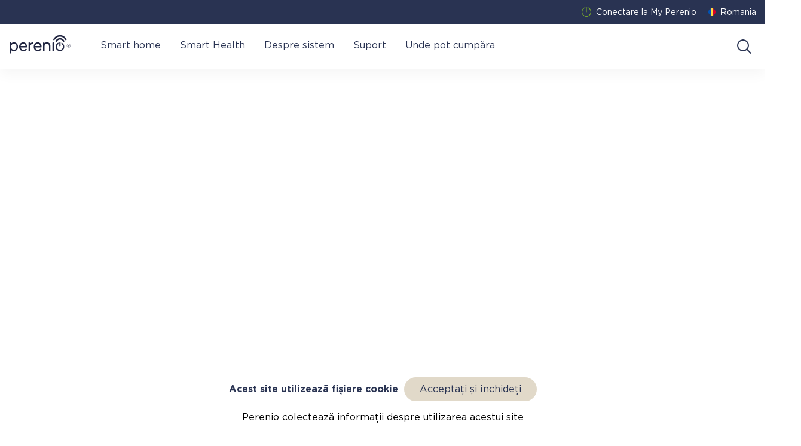

--- FILE ---
content_type: text/html; charset=UTF-8
request_url: https://perenio.ro/
body_size: 12994
content:
<!DOCTYPE html>
<html lang="ro">
<head>
    <title>    Casă și birou inteligent | Perenio IoT
</title>
    <meta name="description" content="    Perenio este un sistem de management al clădirilor care vă menține în siguranță, economic și controlat oriunde vă aflați. Casa inteligentă Perenio garantează securitatea. Suntem creatorii propriei noastre platforme IoT!
"/>
    <meta http-equiv="Content-Type" content="text/html; charset=UTF-8">
    <meta http-equiv="X-UA-Compatible" content="IE=edge">
    <meta name="viewport" content="width=device-width, initial-scale=1">
    <meta name="format-detection" content="telephone=no">
    <link ng-href="https://cdn0.it4profit.com/favicon/g8/favicon.ico" rel="shortcut icon" type="image/x-icon" href="https://cdn0.it4profit.com/favicon/g8/favicon.ico">

    <link href="/css/fonts.css?1616665301" rel="preload" as="style">
    <link href="/css/lightbox.css?1562922317" rel="preload" as="style">
    <link href="/css/ion.rangeSlider.css?1562922317" rel="preload" as="style">
    <link href="/build/public/css/main.css?ba114f1f2cfc3b4d2a7fe5a9e070e770" rel="preload" as="style">
    <link href="/build/public/css/kickstarter.css?2f9c1f65ff7d0feac1a6efa8ccdac9f5" rel="preload" as="style">

    <link href="/fonts/GothamPro.woff" crossorigin rel="preload" as="font">
    <link href="/fonts/GothamPro-Bold.woff" crossorigin rel="preload" as="font">
    <link href="/fonts/GothamBook.woff2" crossorigin rel="preload" as="font">
    <link href="/fonts/GothamMedium.woff2" crossorigin rel="preload" as="font">
    <link href="/fonts/GothamBold.woff2" crossorigin rel="preload" as="font">

    <link href="/css/fonts.css?1616665301" rel="stylesheet">
    <link href="/css/lightbox.css?1562922317" rel="stylesheet">
    <link href="/css/ion.rangeSlider.css?1562922317" rel="stylesheet">
    <link href="/css/app.css?973f420878cb4ba5f7b13637a86224b8" rel="stylesheet">
    <link href="/build/public/css/main.css?ba114f1f2cfc3b4d2a7fe5a9e070e770" rel="stylesheet">
    <link href="/build/public/css/kickstarter.css?2f9c1f65ff7d0feac1a6efa8ccdac9f5" rel="stylesheet">
    <link rel="canonical" href="https://perenio.ro"/>
    <link rel="alternate" href="https://perenio.by" hreflang="ru-by"/>
    <link rel="alternate" href="https://perenio.kz" hreflang="ru-ru"/>
    <link rel="alternate" href="https://perenio.ua/ru" hreflang="ru-uk"/>
    <link rel="alternate" href="https://perenio.com" hreflang="en"/>
    <link rel="alternate" href="https://perenio.ua" hreflang="uk-uk"/>
    <link rel="alternate" href="https://perenio.sk" hreflang="sk-sk"/>
    <link rel="alternate" href="https://perenio.ro" hreflang="ro-ro"/>
    <link rel="alternate" href="https://perenio.cz" hreflang="cs-cs"/>
    <link rel="alternate" href="https://perenio.de" hreflang="de-de"/>
    <link rel="alternate" href="https://perenio.nl" hreflang="nl-nl"/>
    <link rel="alternate" href="https://perenio.pl" hreflang="pl-pl"/>
    <link rel="alternate" href="https://perenio.hu" hreflang="hu-hu"/>

    <meta property="og:type" content="website">
    <meta property="og:site_name" content="Perenio">
    <meta name="twitter:card" content="summary"/>

    
    <meta name="twitter:description" property="og:description" itemprop="description" content="    Perenio este un sistem de management al clădirilor care vă menține în siguranță, economic și controlat oriunde vă aflați. Casa inteligentă Perenio garantează securitatea. Suntem creatorii propriei noastre platforme IoT!
" />
    <meta property="og:url" content="https://perenio.ro">

    

            <meta property="og:image" content="/img/svg/logo-blue.svg">
        <meta property="og:image:width" content="1024">
    <meta property="og:image:height" content="512">
            <link href="/build/public/css/main-page-banners.css?5876be893a8aeb79a76507ad6dc30594" rel="stylesheet">
</head>



<body>
    <div id="app-1">
        <app :cart='{"products":[],"total":{"products_count":0,"products_cost":"0.00","total_cost":"0.00","total_discount_cost":"0.00"},"delivery_cost":"0.00"}' :cdn="'https://perenio.com/resize-cdn'" inline-template>
            <div class="main">
                <div class="wrapper" >
                    <header class="header fixed top-0 left-0 w-full z-10 shadow-custom">
    <div class="w-full bg-primary md:h-10">
        <div class="container overflow-auto fixed bg-white flex flex-col m-0 left-0 max-h-0 z-10 transition-all duration-300 top-16 shadow-md md:top-0 md:relative md:overflow-visible md:mx-auto md:max-h-full md:flex-row md:bg-primary md:items-center md:justify-end md:text-white md:w-full md:left-0 md:shadow-none" :class="{ 'h-auto max-h-screen': headerMobileMenuOpen }">
            <div class="flex border-solid border-b border-secondary justify-between px-0 w-full md:border-none md:items-center md:justify-end md:px-0">
                                    <div class="cursor-pointer flex items-center mr-5 no-underline text-primary md:text-white py-0">
                        <div class="mr-2 w-4">
                            <img src="/img/svg/enter-icn.svg" class="w-full block" alt="Enter icon">
                        </div>
                        <span class="whitespace-nowrap text-sm" @click="regPopupOpen = true">
                            Conectare la My Perenio
                        </span>
                    </div>
                    <popup v-model="regPopupOpen" class-name="popup__reg" :backdrop="false">
                        <template v-slot:title>
                            Conectare la My Perenio
                        </template>
                        <template v-slot:body>
                            <form method="post" action="https://perenio.ro/login" class="popup__form">
                                <input type="hidden" name="_token" value="QtY38rBYGxrmhKgJoUuPwJY13LzeF5hijwHmqY4j">                                <div class="popup__line">
                                    <div class="field__label-area"><span>*</span>
                                        <label class="field__label">E-mail</label>
                                    </div>
                                    <input type="email" name="email" placeholder="Introduceți adresa de e-mail" required class="field__inputtext">
                                </div>
                                <div class="popup__line-double">
                                    <div class="popup__line password">
                                        <div class="field__label-area"><span>*</span>
                                            <label class="field__label">Parola</label>
                                        </div>
                                        <input type="password" name="password" placeholder="Numai litere latine fără spații" required class="field__inputtext">
                                        <a href="#" class="password-control"></a>
                                    </div>
                                    <div class="popup__line-link"><a href="https://perenio.ro/forgot">Ați uitat parola?</a></div>
                                </div>
                                <div class="popup__line-double">
                                    <div class="popup__line">
                                        <button type="submit" class="btn btn--blue">
                                            Intrare
                                        </button>
                                    </div>
                                    <div class="popup__line-link"><a href="https://perenio.ro/registration">Nu aveți un cont de utilizator? Înregistrați-vă</a></div>
                                </div>
                            </form>
                        </template>
                    </popup>
                                <p-dropdown>
    <template v-slot:trigger="{ open }">
        <div class="relative flex items-center cursor-pointer py-5 md:py-3" @click="open">
                                                                                                                                    <div class="flex-shrink-0 h-3 w-3 mr-2">
                        <img src="/img/svg/country/romania.svg" class="block w-full" alt="28">
                    </div>
                    <span class="whitespace-nowrap text-sm">Romania</span>
                                                                                                                                                                                                                                                                                                                            </div>
    </template>
    <template v-slot:body>
        <div class="absolute z-10 max-h-64 top-full right-0 overflow-y-auto shadow-md transition">
            <ul class="h-full relative bg-white">
                                                        <li>
                        <a href="https://perenio.ua" class="flex items-center px-4 py-3 w-full hover:bg-gray-light">
                            <span class="flex-shrink-0 h-3 w-3 mr-2">
                                <img src="/img/svg/country/ukraine.svg" class="block w-full" alt="">
                            </span>
                            <span class="whitespace-nowrap text-sm text-black">Україна</span>
                        </a>
                    </li>
                                                                            <li>
                        <a href="https://perenio.com" class="flex items-center px-4 py-3 w-full hover:bg-gray-light">
                            <span class="flex-shrink-0 h-3 w-3 mr-2">
                                <img src="/img/svg/country/european-union.svg" class="block w-full" alt="">
                            </span>
                            <span class="whitespace-nowrap text-sm text-black">Europe</span>
                        </a>
                    </li>
                                                                            <li>
                        <a href="https://perenio.sk" class="flex items-center px-4 py-3 w-full hover:bg-gray-light">
                            <span class="flex-shrink-0 h-3 w-3 mr-2">
                                <img src="/img/svg/country/sk.svg" class="block w-full" alt="">
                            </span>
                            <span class="whitespace-nowrap text-sm text-black">Slovensko</span>
                        </a>
                    </li>
                                                                            <li>
                        <a href="https://perenio.ro" class="flex items-center px-4 py-3 w-full hover:bg-gray-light">
                            <span class="flex-shrink-0 h-3 w-3 mr-2">
                                <img src="/img/svg/country/romania.svg" class="block w-full" alt="">
                            </span>
                            <span class="whitespace-nowrap text-sm text-black">Romania</span>
                        </a>
                    </li>
                                                                            <li>
                        <a href="https://perenio.cz" class="flex items-center px-4 py-3 w-full hover:bg-gray-light">
                            <span class="flex-shrink-0 h-3 w-3 mr-2">
                                <img src="/img/svg/country/czech.svg" class="block w-full" alt="">
                            </span>
                            <span class="whitespace-nowrap text-sm text-black">Czech</span>
                        </a>
                    </li>
                                                                            <li>
                        <a href="https://perenio.de" class="flex items-center px-4 py-3 w-full hover:bg-gray-light">
                            <span class="flex-shrink-0 h-3 w-3 mr-2">
                                <img src="/img/svg/country/germany.svg" class="block w-full" alt="">
                            </span>
                            <span class="whitespace-nowrap text-sm text-black">Germany</span>
                        </a>
                    </li>
                                                                                                                <li>
                        <a href="https://perenio.nl" class="flex items-center px-4 py-3 w-full hover:bg-gray-light">
                            <span class="flex-shrink-0 h-3 w-3 mr-2">
                                <img src="/img/svg/country/netherlands.svg" class="block w-full" alt="">
                            </span>
                            <span class="whitespace-nowrap text-sm text-black">Netherlands</span>
                        </a>
                    </li>
                                                                                                                <li>
                        <a href="https://perenio.pl" class="flex items-center px-4 py-3 w-full hover:bg-gray-light">
                            <span class="flex-shrink-0 h-3 w-3 mr-2">
                                <img src="/img/svg/country/poland.svg" class="block w-full" alt="">
                            </span>
                            <span class="whitespace-nowrap text-sm text-black">Poland</span>
                        </a>
                    </li>
                                                                            <li>
                        <a href="https://perenio.hu" class="flex items-center px-4 py-3 w-full hover:bg-gray-light">
                            <span class="flex-shrink-0 h-3 w-3 mr-2">
                                <img src="/img/svg/country/hungary.svg" class="block w-full" alt="">
                            </span>
                            <span class="whitespace-nowrap text-sm text-black">Hungary</span>
                        </a>
                    </li>
                                                                                                                                                            </ul>
        </div>
    </template>
</p-dropdown>

            </div>
            <div class="w-full md:w-auto">
                <ul class="list bg-white flex static overflow-hidden max-h-0 flex-col py-0 left-0 w-full max-w-sm z-10 transition-all duration-300 top-28 xl:overflow-visible md:px-2 md:shadow-md md:absolute xl:shadow-none xl:max-h-full xl:bg-transparent xl:flex-row xl:w-auto xl:max-w-full xl:top-16 xl:left-32" :class="{ 'h-auto max-h-screen': headerMobileMenuOpen }" role="list">
                    <li class="ml-0 xl:ml-8">
                        <a href="https://perenio.ro/catalog" class="relative border-solid border-b border-secondary font-semibold px-0 py-5 block text-primary xl:font-normal xl:border-none xl:p-0">
                            Smart home
                        </a>
                    </li>

                    <li class="ml-0 xl:ml-8">
                        <a href="https://perenio.ro/catalog?category=health" class="relative border-solid border-b border-secondary font-semibold px-0 py-5 block text-primary xl:font-normal xl:border-none xl:p-0">
                            Smart Health
                        </a>
                    </li>

                                            <li class="ml-0 xl:ml-8">
                            <a href="https://perenio.ro/platform" class="relative border-solid border-b border-secondary font-semibold px-0 py-5 block text-primary xl:font-normal xl:border-none xl:p-0">
                                Despre sistem
                            </a>
                        </li>

                                                                <li class="ml-0 xl:ml-8">
                        <a href="https://perenio.ro/support" class="relative border-solid border-b border-secondary font-semibold px-0 py-5 block text-primary xl:font-normal xl:border-none xl:p-0">
                            Suport
                        </a>
                    </li>
                    <li class="ml-0 xl:ml-8">
                        <a href="https://perenio.ro/where-to-buy" class="relative border-solid border-b border-secondary font-semibold px-0 py-5 block text-primary xl:font-normal xl:border-none xl:p-0">
                            Unde pot cumpăra
                        </a>
                    </li>
                                    </ul>
            </div>
            <div class="border-solid border-t border-moon-mist-500 flex justify-between md:hidden px-0 py-5">
                <a href="https://play.google.com/store/apps/details?id=com.perenio.smarthome" class="block h-10 w-auto">
                    <img src="/img/svg/btns/google-en/google-en-bluebg-white.svg" class="h-full">
                </a>
                <a href="https://apps.apple.com/ru/app/perenio-smart/id1373712777" class="block h-10 w-auto">
                    <img src="/img/svg/btns/app-en/app-en-bluebg-white.svg" class="h-full">
                </a>
            </div>
        </div>
    </div>
    <div class="w-full bg-white relative h-19">
        <div class="container flex items-center relative justify-between">
            <div class="tham tham-w-8 tham-e-squeeze block xl:hidden"
                 :class="{ 'tham-active': headerMobileMenuOpen }"
                 @click="headerMobileMenuOpen = !headerMobileMenuOpen"
            >
                <div class="tham-box">
                    <div class="tham-inner bg-primary"></div>
                </div>
            </div>
            <a href="https://perenio.ro" class="w-28 -mt-2">
                <img src="/img/svg/logo_r_blue.svg" alt="Logo Perenio">
            </a>
            <div class="flex items-center mx-0 my-3 md:my-4">
                                <div class="my-0 mx-1 relative">
                    <p-dropdown>
                        <template v-slot:trigger="{ open }">
                            <button class="block h-8 focus:outline-none" @click="open">
                                <img src="/img/svg/search.svg" class="w-8" alt="Search"/>
                            </button>
                        </template>
                        <template v-slot:body>
                            <div class="absolute right-0 -top-2 bg-white w-25 z-10">
                                <form action="https://perenio.ro/search" method="post">
                                    <div class="w-full rounded-full flex border border-secondary bg-white">
                                        <input type="text"
                                               name="q"
                                               placeholder="Ce căutăm?"
                                               class="border-0 rounded-full text-sm py-3 px-4 w-36 sm:w-auto"
                                               autocomplete="off"
                                        >
                                        <span class="w-px my-2 bg-secondary"></span>
                                        <button class="w-full rounded-r-full px-8 transition hover:bg-primary hover:text-white focus:outline-none">
                                            Căutare
                                        </button>
                                    </div>
                                </form>
                            </div>
                        </template>
                    </p-dropdown>
                </div>
            </div>
        </div>
    </div>
</header>
                        <div class="content">
        <div class="home_page_slider">
  <!--<div class="slick-slide">
    <div class="container">
      <div class="main-page-banner main-page-banner__shield">
        <div class="banner__container">
          <div class="banner__wrapper">
            <div class="banner__content">
              <h2 class="banner__header">
                PERENIO IONIC SHIELD™ PEWOW01
              </h2>
              <div class="banner__subheader">
                Difuzor de ioni cu capsulă CoV 
              </div>
              <p class="banner__text">
                pentru utilizare de către oameni în spații închise pentru prevenirea deceselor cauzate de coronavirusuri cunoscute, inclusiv <b>SARS-CoV-2</b>
              </p>
              <div class="banner__bottom">
                <div class="banner__buttons">
                  <a href="/catalog/perenio-ionic-shield-tm-pewow01" class="btn btn--blue btn-lg shadow-button hover:shadow-none">
                    Vezi mai mult
                  </a>
                </div>
              </div>
            </div>
          </div>
        </div>
      </div>
    </div>
  </div>-->
 <div class="slick-slide">
    <div class="container">
      <div class="main-page-banner main-page-banner__lamps">
        <div class="banner__container">
          <div class="banner__wrapper">
            <div class="banner__content">
              <h2 class="banner__header">
                Faceți cunoștință cu linia <br/> Perenio Smart Health
              </h2>
              <p class="banner__subheader">
                Lămpi UV inteligente pentru dezinfectarea aerului și a suprafețelor interioare prin ultraviolete și ozon.
              </p>
              <div class="banner__icons">
                <div class="banner__icon">
                  <div class="img">
                    <img src="/img/main-page-banners/lamps/icon1.svg" alt="">
                  </div>
                  <p class="text">acasă</p>
                </div>
                <div class="banner__icon">
                  <div class="img">
                    <img src="/img/main-page-banners/lamps/icon2.svg" alt="">
                  </div>
                  <p class="text">birou</p>
                </div>
                <div class="banner__icon">
                  <div class="img">
                    <img src="/img/main-page-banners/lamps/icon3.svg" alt="">
                  </div>
                  <p class="text">hotel</p>
                </div>
                <div class="banner__icon">
                  <div class="img">
                    <img src="/img/main-page-banners/lamps/icon4.svg" alt="">
                  </div>
                  <p class="text">mașină</p>
                </div>
                <div class="banner__icon">
                  <div class="img">
                    <img src="/img/main-page-banners/lamps/icon5.svg" alt="">
                  </div>
                  <p class="text">garaj</p>
                </div>
              </div>
              
            </div>
            <div class="banner__products">
              <div class="banner__product uv-mini">
                <div class="img"></div>
                <div class="title">
                  <div class="icon">
                    <img src="/img/main-page-banners/lamps/icon-product1.svg" alt="">
                  </div>
                  <div class="text">
                    UV Mini Indigo <span>— lampă portabilă pentru dezinfectarea locală cu temporizator invers.</span>
                  </div>
                </div>
                <a href="https://perenio.ro/catalog/lamp-uv-portabil-uv-mini-indigo-alb-pemuv01" class="btn">Află mai multe</a>
              </div>
              <div class="banner__product lightsaber">
                <div class="img"></div>
                <div class="title">
                  <div class="icon">
                    <img src="/img/main-page-banners/lamps/icon-product2.svg" alt="">
                  </div>
                  <div class="text">
                    UV Lightsaber <span>— lampă mare cu telecomandă prin intermediul aplicației mobile gratuite.</span>
                  </div>
                </div>
                <a href="https://perenio.ro/catalog/kit-de-securitate-inteligent-uv-lightsaber-pekuv01" class="btn">Află mai multe</a>
              </div>
            </div>
            <div class="virus virus1"></div>
            <div class="virus virus2"></div>
          </div>
        </div>
      </div>
    </div>
  </div>
  <!--<div class="slick-slide">
    <div class="container">
      <div class="main-page-banner main-page-banner__joule">
        <div class="banner__container">
          <div class="banner__wrapper">
            <div class="banner__content">
              <h2 class="banner__header">Încălzitor ecologic <br/> inteligent Perenio Joule</h2>
              <p class="banner__text">cu tehnologie brevetată de încălzire pe bază de grafen pentru încălzirea uniformă și ecologică a spațiului</p>
              <div class="banner__bottom">
                <div class="banner__buttons">
                  <a class="btn btn__more" href="/catalog/incalzitor-ecologic-inteligent-perenio-joule-pejph01">Mai multe detalii</a>
                </div>
                <div class="banner__icons">
                  <div class="banner__icon">
                    <img src="/img/banner-joule-icon-1.svg" alt="">
                  </div>
                  <div class="banner__icon">
                    <img src="/img/banner-joule-icon-tuv.svg" alt="">
                  </div>
                  <div class="banner__icon">
                    <img src="/img/banner-joule-icon-3.svg" alt="">
                  </div>
                </div>
              </div>
            </div>
          </div>
        </div>
      </div>
    </div>
  </div>-->
</div>

        <div class="whatis">
            <div class="whatis__center">
                <div class="whatis__column">
                    <div class="mod__title">
                        <h1>Ce înseamnă ”Perenio”</h1>
                    </div>
                    <div class="whatis__desc">Proiectul Perenio IoT smart home este o soluție la cheie pentru gestionarea și protejarea unei case, apartamente, magazine sau birouri, care este ușor de gestionat folosind o aplicație mobilă. Sistemul vă permite să monitorizați de la distanță situația din întreprindere, să primiți notificări despre pericole și să răspundeți la acestea în timp util, să selectați scenarii de lucru gata pregătite sau să le creați, precum și să vizualizați istoricul evenimentelor și videoclipurile de la stocare la cloud.
                    </div>
                    <div class="platforms">
                        <a href="https://play.google.com/store/apps/details?id=com.perenio.smarthome" class="platforms__item">
                            <img src="/img/svg/btns/google-en/google-en-bluebg-white.svg">
                        </a>
                        <a href="https://itunes.apple.com/ru/app/perenio-smart/id1373712777?mt=8" class="platforms__item">
                            <img src="/img/svg/btns/app-en/app-en-bluebg-white.svg">
                        </a>
                    </div>
                </div>
                <div class="whatis__column">
                    <div class="whatis__slider" v-cloak="">
<div class="whatis__slider-item">
<div class="whatis__slider-img"><img alt="Statistics" class="lazyload" data-src="/img/phones/en/webp/statistics.webp" onerror="this.onerror=null; this.src='/img/phones/en/png/statistics.png'" /></div>

<div class="whatis__slider-text">
<div class="whatis__slider-title">Statistici</div>

<div class="whatis__slider-desc">Colectați maximum de informații despre acasă și la birou cu ajutorul aplicației noastre!</div>
</div>
</div>

<div class="whatis__slider-item">
<div class="whatis__slider-img"><img alt="History" class="lazyload" data-src="/img/phones/en/webp/history.webp" onerror="this.onerror=null; this.src='/img/phones/en/png/history.png'" /></div>

<div class="whatis__slider-text">
<div class="whatis__slider-title">Notificări</div>

<div class="whatis__slider-desc">Obțineți semnale despre orice schimbări &icirc;n interiorul acasă și la birou și reacționați la ele &icirc;n timp util!</div>
</div>
</div>

<div class="whatis__slider-item">
<div class="whatis__slider-img"><img alt="Devices" class="lazyload" data-src="/img/phones/en/webp/devices.webp" onerror="this.onerror=null; this.src='/img/phones/en/png/devices.png'" /></div>

<div class="whatis__slider-text">
<div class="whatis__slider-title">Management</div>

<div class="whatis__slider-desc">Notificare la distanță și control al acasă și la birou dvs. de pe telefonul smartphone!</div>
</div>
</div>

<div class="whatis__slider-item">
<div class="whatis__slider-img"><img alt="Scenarios" class="lazyload" data-src="/img/phones/en/webp/scenarios.webp" onerror="this.onerror=null; this.src='/img/phones/en/png/scenarios.png'" /></div>

<div class="whatis__slider-text">
<div class="whatis__slider-title">Control</div>

<div class="whatis__slider-desc">Monitorizarea situației &icirc;n interiorul acasă și la birou din orice colț al lumii!</div>
</div>
</div>
</div>
                </div>
            </div>
        </div>

        <div class="mod-oursys">
            <div class="mod-oursys__center">
                <div class="mod__title">
                    Sistemul nostru
                </div>
                <div class="mod-filter__head">
                    <div data-filter=".cam" class="mod-filter__head-item">
                        <span>Tot</span>
                    </div>
                    <div data-filter=".Safety" class="mod-filter__head-item">
                        <span>Siguranță</span>
                    </div>
                    <div data-filter=".Video_Surveillance" class="mod-filter__head-item">
                        <span>Supraveghere video</span>
                    </div>
                    <div data-filter=".Control" class="mod-filter__head-item">
                        <span>Control</span>
                    </div>
                    <div data-filter=".Energy_Saving" class="mod-filter__head-item">
                        <span>Economie de energie</span>
                    </div>
                    <div data-filter=".Health" class="mod-filter__head-item">
                        <span>Sănătate</span>
                    </div>
                </div>
                <div id="mod-oursys__filter" class="mod-filter__body">
                    <div class="mod-filter__body-wrap">
                                                                            <div class="product__item Health cam"
    data-bound=""
>
    <div class="product__item-labels">
                    <span class="new_text">
                <p style="font-size:18px">NOU</p>
            </span>
        
                            </div>
    <div class="product__item-link">
        <a href="https://perenio.ro/catalog/lamp-uv-portabil-uv-mini-indigo-alb-pemuv01" class="product__item-img">
                            <img src="https://perenio.ro/resize-cdn/392x-//userfiles/images/products/PEMUV01-02/uv_mini_front_white%20(1).jpg"
                     width="386"
                     height="386"
                     alt="Lampă UV portabilă UV Mini Indigo, alb"
                >
                                </a>

        
        <span class="product__item-text">
            <span class="product__item-title">Lampă UV portabilă UV Mini Indigo, alb</span>
                                <div class="w-full px-8 space-y-5 text-center">
                                                                                                                                                                                                    <a
                                        href="https://perenio.ro/where-to-buy"
                                        class="btn btn--blue"
                                    >
                                        Cumpără
                                    </a>
                                                                                                        </div>
                    </span>
    </div>
</div>
                                                    <div class="product__item Health cam"
    data-bound=""
>
    <div class="product__item-labels">
                    <span class="new_text">
                <p style="font-size:18px">NOU</p>
            </span>
        
                            </div>
    <div class="product__item-link">
        <a href="https://perenio.ro/catalog/lamp-uv-portabil-uv-mini-indigo-negru-pemuv02" class="product__item-img">
                            <img src="https://perenio.ro/resize-cdn/392x-//userfiles/images/products/PEMUV01-02/uv_mini_front_black.jpg"
                     width="386"
                     height="386"
                     alt="Lampă UV portabilă UV Mini Indigo, negru"
                >
                                </a>

        
        <span class="product__item-text">
            <span class="product__item-title">Lampă UV portabilă UV Mini Indigo, negru</span>
                                <div class="w-full px-8 space-y-5 text-center">
                                                                                                                                                                                                    <a
                                        href="https://perenio.ro/where-to-buy"
                                        class="btn btn--blue"
                                    >
                                        Cumpără
                                    </a>
                                                                                                        </div>
                    </span>
    </div>
</div>
                                                    <div class="product__item Health cam"
    data-bound=""
>
    <div class="product__item-labels">
                    <span class="new_text">
                <p style="font-size:18px">NOU</p>
            </span>
        
                            </div>
    <div class="product__item-link">
        <a href="https://perenio.ro/catalog/kit-de-securitate-inteligent-uv-lightsaber-pekuv01" class="product__item-img">
                            <img src="https://perenio.ro/resize-cdn/392x-//userfiles/images/products/PEKUV01/PEKUV01_1600_07%20(1).png"
                     width="386"
                     height="386"
                     alt="Kit de securitate inteligent UV Lightsaber"
                >
                                </a>

        
        <span class="product__item-text">
            <span class="product__item-title">Kit de securitate inteligent UV Lightsaber</span>
                                <div class="w-full px-8 space-y-5 text-center">
                                                                                                                                                                                                    <a
                                        href="https://perenio.ro/where-to-buy"
                                        class="btn btn--blue"
                                    >
                                        Cumpără
                                    </a>
                                                                                                        </div>
                    </span>
    </div>
</div>
                                                    <div class="product__item Control cam"
    data-bound=""
>
    <div class="product__item-labels">
        
                            </div>
    <div class="product__item-link">
        <a href="https://perenio.ro/catalog/telecomanda-ir-red-atom-petra01" class="product__item-img">
                            <img src="https://perenio.ro/resize-cdn/392x-//userfiles/images/products/PETRA01/IR_pult_product_800_EN.jpg"
                     width="386"
                     height="386"
                     alt="Telecomanda IR Red Atom"
                >
                                </a>

        
        <span class="product__item-text">
            <span class="product__item-title">Telecomanda IR Red Atom</span>
                                <div class="w-full px-8 space-y-5 text-center">
                                                                                                                                                                                                    <a
                                        href="https://perenio.ro/where-to-buy"
                                        class="btn btn--blue"
                                    >
                                        Cumpără
                                    </a>
                                                                                                        </div>
                    </span>
    </div>
</div>
                                                    <div class="product__item Control cam"
    data-bound=""
>
    <div class="product__item-labels">
        
                            </div>
    <div class="product__item-link">
        <a href="https://perenio.ro/catalog/iot-ruter-multifunctional-pejir01" class="product__item-img">
                            <img src="https://perenio.ro/resize-cdn/392x-//userfiles/images/products/pejir%20perenio/elegance_perenio_device.png"
                     width="386"
                     height="386"
                     alt="IoT Ruter Multifunctional"
                >
                                </a>

        
        <span class="product__item-text">
            <span class="product__item-title">IoT Ruter Multifunctional</span>
                                <div class="w-full px-8 space-y-5 text-center">
                                                                                                                                                <a
                                        href="https://perenio.ro/where-to-buy"
                                        class="btn btn--blue"
                                    >
                                        Cumpără
                                    </a>
                                                                                                        </div>
                    </span>
    </div>
</div>
                                                    <div class="product__item Control cam"
    data-bound=""
>
    <div class="product__item-labels">
        
                            </div>
    <div class="product__item-link">
        <a href="https://perenio.ro/catalog/priza-inteligenta-power-link-pehpl01" class="product__item-img">
                            <img src="https://perenio.ro/resize-cdn/392x-//userfiles/images/products/PEHPL01/power_link_product_800_EN.jpg"
                     width="386"
                     height="386"
                     alt="Priză inteligentă Power Link, alb"
                >
                                </a>

        
        <span class="product__item-text">
            <span class="product__item-title">Priză inteligentă Power Link, alb</span>
                                <div class="w-full px-8 space-y-5 text-center">
                                                                                                                                                                                                    <a
                                        href="https://perenio.ro/where-to-buy"
                                        class="btn btn--blue"
                                    >
                                        Cumpără
                                    </a>
                                                                                                        </div>
                    </span>
    </div>
</div>
                                                    <div class="product__item Control cam"
    data-bound=""
>
    <div class="product__item-labels">
        
                            </div>
    <div class="product__item-link">
        <a href="https://perenio.ro/catalog/priza-inteligenta-power-link-pehpl02" class="product__item-img">
                            <img src="https://perenio.ro/resize-cdn/392x-//userfiles/images/products/PEHPL01/power_link_product_800_EN_black.jpg"
                     width="386"
                     height="386"
                     alt="Priză inteligentă Power Link,  negru"
                >
                                </a>

        
        <span class="product__item-text">
            <span class="product__item-title">Priză inteligentă Power Link,  negru</span>
                                <div class="w-full px-8 space-y-5 text-center">
                                                                                                                                                                                                    <a
                                        href="https://perenio.ro/where-to-buy"
                                        class="btn btn--blue"
                                    >
                                        Cumpără
                                    </a>
                                                                                                        </div>
                    </span>
    </div>
</div>
                                                    <div class="product__item Safety cam"
    data-bound=""
>
    <div class="product__item-labels">
        
                            </div>
    <div class="product__item-link">
        <a href="https://perenio.ro/catalog/pekit01-kitul-inteligent-de-securitate-pekit01" class="product__item-img">
                            <img src="https://perenio.ro/resize-cdn/392x-//userfiles/images/products/PEKIT01/kit_800_en.jpg"
                     width="386"
                     height="386"
                     alt="Kitul Inteligent de Securitate"
                >
                                </a>

        
        <span class="product__item-text">
            <span class="product__item-title">Kitul Inteligent de Securitate</span>
                                <div class="w-full px-8 space-y-5 text-center">
                                                                                                                                                                                                    <a
                                        href="https://perenio.ro/where-to-buy"
                                        class="btn btn--blue"
                                    >
                                        Cumpără
                                    </a>
                                                                                                        </div>
                    </span>
    </div>
</div>
                                                    <div class="product__item Video_Surveillance cam"
    data-bound=""
>
    <div class="product__item-labels">
        
                            </div>
    <div class="product__item-link">
        <a href="https://perenio.ro/catalog/camera-cu-motor-peirc01" class="product__item-img">
                            <img src="https://perenio.ro/resize-cdn/392x-//userfiles/images/products/PEIRC01/motor_cam_product_800_EN.jpg"
                     width="386"
                     height="386"
                     alt="Camera cu motor"
                >
                                </a>

        
        <span class="product__item-text">
            <span class="product__item-title">Camera cu motor</span>
                                <div class="w-full px-8 space-y-5 text-center">
                                                                                                                                                                                                    <a
                                        href="https://perenio.ro/where-to-buy"
                                        class="btn btn--blue"
                                    >
                                        Cumpără
                                    </a>
                                                                                                        </div>
                    </span>
    </div>
</div>
                                                    <div class="product__item Video_Surveillance cam"
    data-bound=""
>
    <div class="product__item-labels">
        
                            </div>
    <div class="product__item-link">
        <a href="https://perenio.ro/catalog/camera-fixa-peifc01" class="product__item-img">
                            <img src="https://perenio.ro/resize-cdn/392x-//userfiles/images/products/PEIFC01/static_cam_product_800_EN.jpg"
                     width="386"
                     height="386"
                     alt="Cameră fixă"
                >
                                </a>

        
        <span class="product__item-text">
            <span class="product__item-title">Cameră fixă</span>
                                <div class="w-full px-8 space-y-5 text-center">
                                                                                                                                                                                                    <a
                                        href="https://perenio.ro/where-to-buy"
                                        class="btn btn--blue"
                                    >
                                        Cumpără
                                    </a>
                                                                                                        </div>
                    </span>
    </div>
</div>
                                                    <div class="product__item Control cam"
    data-bound=""
>
    <div class="product__item-labels">
        
                            </div>
    <div class="product__item-link">
        <a href="https://perenio.ro/catalog/peacg01-control-gateway-peacg01" class="product__item-img">
                            <img src="https://perenio.ro/resize-cdn/392x-//userfiles/images/products/PEACG01/gateway_cam_product_800_EN.jpg"
                     width="386"
                     height="386"
                     alt="Control Gateway"
                >
                                </a>

        
        <span class="product__item-text">
            <span class="product__item-title">Control Gateway</span>
                                <div class="w-full px-8 space-y-5 text-center">
                                                                                                                                                                                                    <a
                                        href="https://perenio.ro/where-to-buy"
                                        class="btn btn--blue"
                                    >
                                        Cumpără
                                    </a>
                                                                                                        </div>
                    </span>
    </div>
</div>
                                                    <div class="product__item Safety cam"
    data-bound=""
>
    <div class="product__item-labels">
        
                            </div>
    <div class="product__item-link">
        <a href="https://perenio.ro/catalog/pecss01-senzor-de-fum-pecss01" class="product__item-img">
                            <img src="https://perenio.ro/resize-cdn/392x-//userfiles/images/products/PECSS01/smoke_sensor_product_800_EN.jpg"
                     width="386"
                     height="386"
                     alt="Senzor de fum"
                >
                                </a>

        
        <span class="product__item-text">
            <span class="product__item-title">Senzor de fum</span>
                                <div class="w-full px-8 space-y-5 text-center">
                                                                                                                                                                                                    <a
                                        href="https://perenio.ro/where-to-buy"
                                        class="btn btn--blue"
                                    >
                                        Cumpără
                                    </a>
                                                                                                        </div>
                    </span>
    </div>
</div>
                                                    <div class="product__item Safety cam"
    data-bound=""
>
    <div class="product__item-labels">
        
                            </div>
    <div class="product__item-link">
        <a href="https://perenio.ro/catalog/pecls01-senzor-de-scurgere-pecls01" class="product__item-img">
                            <img src="https://perenio.ro/resize-cdn/392x-//userfiles/images/products/PECLS01/leak_sensor_product_800_EN.jpg"
                     width="386"
                     height="386"
                     alt="Senzor de scurgere"
                >
                                </a>

        
        <span class="product__item-text">
            <span class="product__item-title">Senzor de scurgere</span>
                                <div class="w-full px-8 space-y-5 text-center">
                                                                                                                                                                                                    <a
                                        href="https://perenio.ro/where-to-buy"
                                        class="btn btn--blue"
                                    >
                                        Cumpără
                                    </a>
                                                                                                        </div>
                    </span>
    </div>
</div>
                                                    <div class="product__item Safety cam"
    data-bound=""
>
    <div class="product__item-labels">
        
                            </div>
    <div class="product__item-link">
        <a href="https://perenio.ro/catalog/pecws01-senzor-de-deschidere-pecws01" class="product__item-img">
                            <img src="https://perenio.ro/resize-cdn/392x-//userfiles/images/products/PECWS01/door_sensor_product_800_EN.jpg"
                     width="386"
                     height="386"
                     alt="Senzor de deschidere"
                >
                                </a>

        
        <span class="product__item-text">
            <span class="product__item-title">Senzor de deschidere</span>
                                <div class="w-full px-8 space-y-5 text-center">
                                                                                                                                                                                                    <a
                                        href="https://perenio.ro/where-to-buy"
                                        class="btn btn--blue"
                                    >
                                        Cumpără
                                    </a>
                                                                                                        </div>
                    </span>
    </div>
</div>
                                                    <div class="product__item Safety cam"
    data-bound=""
>
    <div class="product__item-labels">
        
                            </div>
    <div class="product__item-link">
        <a href="https://perenio.ro/catalog/pecms01-senzor-de-miscare-pecms01" class="product__item-img">
                            <img src="https://perenio.ro/resize-cdn/392x-//userfiles/images/products/PECMS01/motion_sensor_product_800_EN.jpg"
                     width="386"
                     height="386"
                     alt="Senzor de mișcare"
                >
                                </a>

        
        <span class="product__item-text">
            <span class="product__item-title">Senzor de mișcare</span>
                                <div class="w-full px-8 space-y-5 text-center">
                                                                                                                                                                                                    <a
                                        href="https://perenio.ro/where-to-buy"
                                        class="btn btn--blue"
                                    >
                                        Cumpără
                                    </a>
                                                                                                        </div>
                    </span>
    </div>
</div>
                                            </div>
                </div>
            </div>
        </div>
        <div class="banners banners--home">
            
        </div>
        <div class="howwork">
            <div class="howwork__center">
                <div class="howwork__column">
                    <div class="howwork__img"><img data-src="img/product-intro-main-bg.png" class="lazyload" alt="">
                        <div data-index="1" class="pulse pulse--open"><span></span><span></span><span></span>
                            <div class="pulse__detalis">
                                <div class="pulse__detalis-img"><img class="lazyload" data-src="img/prod-6.jpg" alt="">
                                </div>
                                <div class="pulse__detalis-text">
                                    <div
                                        class="pulse__detalis-title">Senzor de deschidere
                                    </div>
                                    <div
                                        class="pulse__detalis-desc">Fereastra sau ușa: nimeni nu trece neobservat.
                                    </div>
                                    <a href="/catalog/pecws01-senzor-de-deschidere-pecws01"
                                       class="pulse__detalis-link">Mai multe detalii
                                    </a>
                                </div>
                            </div>
                        </div>
                        <div data-index="3" class="pulse pulse--leak"><span></span><span></span><span></span>
                            <div class="pulse__detalis">
                                <div class="pulse__detalis-img"><img class="lazyload" data-src="img/prod-5.jpg" alt="">
                                </div>
                                <div class="pulse__detalis-text">
                                    <div
                                        class="pulse__detalis-title">Senzor de scurgere
                                    </div>
                                    <div
                                        class="pulse__detalis-desc">Gata cu inundarea vecinilor și a camerelor &ndash; controlați stihia.
                                    </div>
                                    <a href="/catalog/pecls01-senzor-de-scurgere-pecls01"
                                       class="pulse__detalis-link">Mai multe detalii
                                    </a>
                                </div>
                            </div>
                        </div>
                        <div data-index="3" class="pulse pulse--smoke"><span></span><span></span><span></span>
                            <div class="pulse__detalis">
                                <div class="pulse__detalis-img"><img class="lazyload" data-src="img/prod-4.jpg" alt="">
                                </div>
                                <div class="pulse__detalis-text">
                                    <div
                                        class="pulse__detalis-title">Senzor de fum
                                    </div>
                                    <div
                                        class="pulse__detalis-desc">Veți afla despre pericolul de incendiu cu mult înainte de apariție.
                                    </div>
                                    <a href="/catalog/pecss01-senzor-de-fum-pecss01"
                                       class="pulse__detalis-link">Mai multe detalii
                                    </a>
                                </div>
                            </div>
                        </div>
                        <div data-index="1" class="pulse pulse--opendoor"><span></span><span></span><span></span>
                            <div class="pulse__detalis">
                                <div class="pulse__detalis-img"><img class="lazyload" data-src="img/prod-6.jpg" alt="">
                                </div>
                                <div class="pulse__detalis-text">
                                    <div
                                        class="pulse__detalis-title">Senzor de deschidere
                                    </div>
                                    <div
                                        class="pulse__detalis-desc">Fereastra sau ușa: nimeni nu trece neobservat.
                                    </div>
                                    <a href="/catalog/pecws01-senzor-de-deschidere-pecws01"
                                       class="pulse__detalis-link">Mai multe detalii
                                    </a>
                                </div>
                            </div>
                        </div>
                        <div data-index="3" class="pulse pulse--leakb"><span></span><span></span><span></span>
                            <div class="pulse__detalis">
                                <div class="pulse__detalis-img"><img class="lazyload" data-src="img/prod-5.jpg" alt="">
                                </div>
                                <div class="pulse__detalis-text">
                                    <div
                                        class="pulse__detalis-title">Senzor de scurgere
                                    </div>
                                    <div
                                        class="pulse__detalis-desc">Gata cu inundarea vecinilor și a camerelor &ndash; controlați stihia.
                                    </div>
                                    <a href="/catalog/pecls01-senzor-de-scurgere-pecls01"
                                       class="pulse__detalis-link">Mai multe detalii
                                    </a>
                                </div>
                            </div>
                        </div>
                        <div data-index="2" class="pulse pulse--motion"><span></span><span></span><span></span>
                            <div class="pulse__detalis">
                                <div class="pulse__detalis-img"><img class="lazyload" data-src="img/prod-7.jpg" alt="">
                                </div>
                                <div class="pulse__detalis-text">
                                    <div
                                        class="pulse__detalis-title">Senzor de mișcare
                                    </div>
                                    <div
                                        class="pulse__detalis-desc">Orice mișcare din clădirea dvs. va fi detectată
                                    </div>
                                    <a href="/catalog/pecms01-senzor-de-miscare-pecms01"
                                       class="pulse__detalis-link">Mai multe detalii
                                    </a>
                                </div>
                            </div>
                        </div>
                        <div data-index="2" class="pulse pulse--motiondor"><span></span><span></span><span></span>
                            <div class="pulse__detalis">
                                <div class="pulse__detalis-img"><img class="lazyload" data-src="img/prod-7.jpg" alt="">
                                </div>
                                <div class="pulse__detalis-text">
                                    <div
                                        class="pulse__detalis-title">Senzor de mișcare
                                    </div>
                                    <div
                                        class="pulse__detalis-desc">Orice mișcare din clădirea dvs. va fi detectată
                                    </div>
                                    <a href="/catalog/pecms01-senzor-de-miscare-pecms01"
                                       class="pulse__detalis-link">Mai multe detalii
                                    </a>
                                </div>
                            </div>
                        </div>
                        <div data-index="5" class="pulse pulse--cam"><span></span><span></span><span></span>
                            <div class="pulse__detalis">
                                <div class="pulse__detalis-img"><img class="lazyload" data-src="img/prod-3.jpg" alt="">
                                </div>
                                <div class="pulse__detalis-text">
                                    <div
                                        class="pulse__detalis-title">Cameră fixă
                                    </div>
                                    <div
                                        class="pulse__detalis-desc">Copil, angajat sau „tip bun” - urmărește tot ce se întâmplă de oriunde din lume.
                                    </div>
                                    <a href="/catalog/camera-fixa-peifc01"
                                       class="pulse__detalis-link">Mai multe detalii
                                    </a>
                                </div>
                            </div>
                        </div>
                        <div data-index="4" class="pulse pulse--camround"><span></span><span></span><span></span>
                            <div class="pulse__detalis">
                                <div class="pulse__detalis-img"><img class="lazyload" data-src="img/prod-2.jpg" alt="">
                                </div>
                                <div class="pulse__detalis-text">
                                    <div
                                        class="pulse__detalis-title">Camera cu motor
                                    </div>
                                    <div
                                        class="pulse__detalis-desc">Viziune la 360 de grade în jur din orice colț a lumii; nimeni nu se va ascunde din câmpul de vedere.
                                    </div>
                                    <a href="/catalog/camera-cu-motor-peirc01"
                                       class="pulse__detalis-link">Mai multe detalii
                                    </a>
                                </div>
                            </div>
                        </div>
                        <div data-index="6" class="pulse pulse--control"><span></span><span></span><span></span>
                            <div class="pulse__detalis">
                                <div class="pulse__detalis-img"><img class="lazyload" data-src="img/prod-8.jpg" alt="">
                                </div>
                                <div class="pulse__detalis-text">
                                    <div
                                        class="pulse__detalis-title">Control Gateway
                                    </div>
                                    <div
                                        class="pulse__detalis-desc">Gestionați-vă sistemul, clădirea - casă, birou, apartament, magazin.
                                    </div>
                                    <a href="/catalog/peacg01-control-gateway-peacg01"
                                       class="pulse__detalis-link">Mai multe detalii
                                    </a>
                                </div>
                            </div>
                        </div>
                        <div data-index="6" class="pulse pulse--control"><span></span><span></span><span></span>
                            <div class="pulse__detalis">
                                <div class="pulse__detalis-img"><img class="lazyload" data-src="img/prod-8.jpg" alt="">
                                </div>
                                <div class="pulse__detalis-text">
                                    <div
                                        class="pulse__detalis-title">Control Gateway
                                    </div>
                                    <div
                                        class="pulse__detalis-desc">Gestionați-vă sistemul, clădirea - casă, birou, apartament, magazin.
                                    </div>
                                    <a href="/catalog/peacg01-control-gateway-peacg01"
                                       class="pulse__detalis-link">Mai multe detalii
                                    </a>
                                </div>
                            </div>
                        </div>
                    </div>
                </div>
                <div class="howwork__column">
                    <div class="howwork__column-wrap">
                        <div class="mod__title">Cum funcționează?
                        </div>
                        <div class="howwork__desc">Puteți comanda un sistem de monitorizare a locuinței și a biroului ca un kit care conține mai mulți senzori sau puteți alege propriul set de dispozitive. Faceți ca fiecare casă și birou să fie inteligente: acasă și la birou. Creează-ți propriul sistem!
                        </div>
                        <a href="/catalog"
                           class="btn btn--blue">Accesare catalog
                        </a>
                    </div>
                    <div class="howwork__prod-img">
                        <div
                            class="howwork__prod-slider"><img src="/img/phones/en/webp/door_sensor.webp" onerror="this.onerror=null; this.src='/img/phones/en/png/door_sensor.png'" alt="Door sensor">
<img src="/img/phones/en/webp/smoke_sensor.webp" onerror="this.onerror=null; this.src='/img/phones/en/png/smoke_sensor.png'" alt="Smoke sensor">
<img src="/img/phones/en/webp/motor_cam.webp" onerror="this.onerror=null; this.src='/img/phones/en/png/motor_cam.png'" alt="Motor cam">
<img src="/img/phones/en/webp/fixed_cam.webp" onerror="this.onerror=null; this.src='/img/phones/en/png/fixed_cam.png'" alt="Fixed cam">
<img src="/img/phones/en/webp/gateway.webp" onerror="this.onerror=null; this.src='/img/phones/en/png/gateway.png'" alt="Gateway">
<img src="/img/phones/en/webp/leak_sensor.webp" onerror="this.onerror=null; this.src='/img/phones/en/png/leak_sensor.png'" alt="Leak sensor"></div>
                    </div>
                </div>
            </div>
        </div>

        <div class="py-10">
            <div class="container">
                <h2 class="text-primary font-semibold text-center text-4xl mb-4 sm:mb-8 md:text-5xl">
                    De ce noi?
                </h2>
                <div class="flex flex-wrap justify-center lg:flex-nowrap lg:justify-start">
                    <div class="sm:text-center text-sm w-full sm:w-1/2 md:w1/3 lg:w-1/5 px-0 py-4 sm:px-4 lg:py-0 space-y-0 space-x-5 sm:space-y-3 sm:space-x-0 flex flex-row sm:flex-col items-center">
                        <div class="w-16 h-16 sm:w-24 sm:h-24 border-secondary border-4 rounded-full relative overflow-hidden flex justify-center items-center flex-shrink-0">
                            <img src="img/svg/cloud.svg" class="w-3/5" alt="">
                        </div>
                        <div>
                            Vă permite să stocați cantități mari de date în cloud sau pe un card de memorie
                        </div>
                    </div>
                    <div class="sm:text-center text-sm w-full sm:w-1/2 md:w1/3 lg:w-1/5 px-0 py-4 sm:px-4 lg:py-0 space-y-0 space-x-5 sm:space-y-3 sm:space-x-0 flex flex-row sm:flex-col items-center">
                        <div class="w-16 h-16 sm:w-24 sm:h-24 border-secondary border-4 rounded-full relative overflow-hidden flex justify-center items-center flex-shrink-0">
                            <img src="img/svg/icn-phones.svg" class="w-3/5" alt="">
                        </div>
                        <div>
                            Puneți casa sau birou sub securizare
                        </div>
                    </div>
                    <div class="sm:text-center text-sm w-full sm:w-1/2 md:w1/3 lg:w-1/5 px-0 py-4 sm:px-4 lg:py-0 space-y-0 space-x-5 sm:space-y-3 sm:space-x-0 flex flex-row sm:flex-col items-center">
                        <div class="w-16 h-16 sm:w-24 sm:h-24 border-secondary border-4 rounded-full relative overflow-hidden flex justify-center items-center flex-shrink-0">
                            <img src="img/svg/icn-gdps.svg" class="w-3/5" alt="">
                        </div>
                        <div>
                            Sistemul este proiectat în conformitate cu standardele de protecție a datelor cu caracter personal din Europa și CSI
                        </div>
                    </div>
                    <div class="sm:text-center text-sm w-full sm:w-1/2 md:w1/3 lg:w-1/5 px-0 py-4 sm:px-4 lg:py-0 space-y-0 space-x-5 sm:space-y-3 sm:space-x-0 flex flex-row sm:flex-col items-center">
                        <div class="w-16 h-16 sm:w-24 sm:h-24 border-secondary border-4 rounded-full relative overflow-hidden flex justify-center items-center flex-shrink-0">
                            <img src="img/svg/icn-phones-2.svg" class="w-3/5" alt="">
                        </div>
                        <div>
                            Control comod al sutelor de dispozitive în locații diferite (casă
                        </div>
                    </div>
                    <div class="sm:text-center text-sm w-full sm:w-1/2 md:w1/3 lg:w-1/5 px-0 py-4 sm:px-4 lg:py-0 space-y-0 space-x-5 sm:space-y-3 sm:space-x-0 flex flex-row sm:flex-col items-center">
                        <div class="w-16 h-16 sm:w-24 sm:h-24 border-secondary border-4 rounded-full relative overflow-hidden flex justify-center items-center flex-shrink-0">
                            <img src="img/svg/icn-wifi.svg" class="w-3/5" alt="">
                        </div>
                        <div>
                            Fără fire &ndash; toate dispozitivele interacționează prin rețelele fără fir Wi-Fi și ZigBee
                        </div>
                    </div>
                </div>
            </div>
        </div>

                <p-modal
    v-model="shopsModalIsOpen"
    height="650px"
>
    <p-shop-groups-list
        :selected-product="selectedProduct"
        :shop-groups="[]"
        :site-id="28"
        :translations="{
            goToWebsite: 'Accesați site-ul',
            whereToBuy: 'Unde pot cumpăra',
            showAllShops: 'Afișați toate magazinele'
        }"
    ></p-shop-groups-list>
</p-modal>
    </div>
                </div>
                <p-footer @open-diller-popup="dillerPopupOpen = true" inline-template>
    <footer class="footer">
        <div class="py-6 flex flex-col items-center bg-secondary">
            <div class="container">
                <div class="text-primary text-center text-2xl mb-6">
                    Doriți mai multe informații?
                </div>
                <div class="flex flex-col justify-center items-center text-xl sm:flex-row">
                    <button
                        @click="$emit('open-diller-popup')"
                        class="btn btn--blue"
                    >
                        Scrieți
                    </button>
                                        <div class="my-2 sm:mx-3">
                        sau
                    </div>
                    <a class="btn btn&#45;&#45;white"
                       href="mailto:info@perenio.com">
                        info@perenio.com
                    </a>
                                    </div>
            </div>
        </div>
        <div class="bg-primary text-white py-8">
            <div class="container">
                <div class="flex flex-col justify-between space-y-8 sm:flex-row sm:space-x-5 sm:space-y-0">
                    <div class="w-full grid grid-cols-1 sm:grid-cols-2 lg:grid-cols-4 gap-1 sm:gap-4">
                        <div class="flex flex-col border-b border-white border-opacity-40 sm:border-none">
                            <div class="flex items-center justify-between mb-0 sm:mb-2 py-3 sm:p-0 sm:pointer-events-none" @click="toggleMenu(1)">
                                Dispozitive
                                <svg class="w-6 sm:hidden transform transition" :class="{ 'rotate-180': menuSelected === 1 }" xmlns="http://www.w3.org/2000/svg" fill="none" viewBox="0 0 24 24" stroke="currentColor">
                                    <path stroke-linecap="round" stroke-linejoin="round" stroke-width="2" d="M19 9l-7 7-7-7" />
                                </svg>
                            </div>
                            <ul class="flex flex-col space-y-0.5 pb-5 sm:pb-0 sm:block" :class="{ hidden: menuSelected !== 1 }">
                                <li>
                                    <a href="/catalog?category=control" class="text-white text-sm text-opacity-50">
                                        Control
                                    </a>
                                </li>
                                <li>
                                    <a href="/catalog?category=safety" class="text-white text-sm text-opacity-50">
                                        Siguranță
                                    </a>
                                </li>
                                <li>
                                    <a href="/catalog?category=video-surveillance" class="text-white text-sm text-opacity-50">
                                        Supraveghere video
                                    </a>
                                </li>
                                <li>
                                    <a href="/catalog?category=energy-saving" class="text-white text-sm text-opacity-50">
                                        Economie de energie
                                    </a>
                                </li>
                                <li>
                                    <a href="/catalog?category=health" class="text-white text-sm text-opacity-50">
                                        Sănătate
                                    </a>
                                </li>
                            </ul>
                        </div>
                        <div class="flex flex-col border-b border-white border-opacity-40 sm:border-none">
                            <div class="flex items-center justify-between mb-0 sm:mb-2 py-3 sm:p-0 sm:pointer-events-none" @click="toggleMenu(2)">
                                Clienților
                                <svg class="w-6 sm:hidden transform transition" :class="{ 'rotate-180': menuSelected === 2 }" xmlns="http://www.w3.org/2000/svg" fill="none" viewBox="0 0 24 24" stroke="currentColor">
                                    <path stroke-linecap="round" stroke-linejoin="round" stroke-width="2" d="M19 9l-7 7-7-7" />
                                </svg>
                            </div>
                            <ul class="flex flex-col space-y-0.5 pb-5 sm:pb-0 sm:block" :class="{ hidden: menuSelected !== 2 }">
                                <li>
                                    <a href="/where-to-buy" class="text-white text-sm text-opacity-50">
                                        Unde pot cumpăra
                                    </a>
                                </li>
                                <li>
                                    <a href="/faq" class="text-white text-sm text-opacity-50">
                                        Întrebări și răspunsuri
                                    </a>
                                </li>
                                                            </ul>
                        </div>
                        <div class="flex flex-col border-b border-white border-opacity-40 sm:border-none">
                            <div class="flex items-center justify-between mb-0 sm:mb-2 py-3 sm:p-0 sm:pointer-events-none" @click="toggleMenu(3)">
                                Despre companie
                                <svg class="w-6 sm:hidden transform transition" :class="{ 'rotate-180': menuSelected === 3 }" xmlns="http://www.w3.org/2000/svg" fill="none" viewBox="0 0 24 24" stroke="currentColor">
                                    <path stroke-linecap="round" stroke-linejoin="round" stroke-width="2" d="M19 9l-7 7-7-7" />
                                </svg>
                            </div>
                            <ul class="flex flex-col space-y-0.5 pb-5 sm:pb-0 sm:block" :class="{ hidden: menuSelected !== 3 }">
                                <li>
                                    <a href="/about-us" class="text-white text-sm text-opacity-50">
                                        Despre noi
                                    </a>
                                </li>
                                <li>
                                    <a href="/platform" class="text-white text-sm text-opacity-50">
                                        Despre sistem
                                    </a>
                                </li>
                                <li>
                                    <a href="/certificate" class="text-white text-sm text-opacity-50">
                                        Certificate
                                    </a>
                                </li>
                                <li>
                                    <a href="/contacts" class="text-white text-sm text-opacity-50">
                                        Informații juridice
                                    </a>
                                </li>
                            </ul>
                        </div>
                        <div class="flex flex-col border-b border-white border-opacity-40 sm:border-none">
                            <div class="flex items-center justify-between mb-0 sm:mb-2 py-3 sm:p-0 sm:pointer-events-none" @click="toggleMenu(4)">
                                Documente
                                <svg class="w-6 sm:hidden transform transition" :class="{ 'rotate-180': menuSelected === 4 }" xmlns="http://www.w3.org/2000/svg" fill="none" viewBox="0 0 24 24" stroke="currentColor">
                                    <path stroke-linecap="round" stroke-linejoin="round" stroke-width="2" d="M19 9l-7 7-7-7" />
                                </svg>
                            </div>
                            <ul class="flex flex-col space-y-0.5 pb-5 sm:pb-0 sm:block" :class="{ hidden: menuSelected !== 4 }">
                                <li>
                                    <a href="/cookies" class="text-white text-sm text-opacity-50">
                                        Despre fișiere cookie
                                    </a>
                                </li>
                                <li>
                                    <a href="https://perenio.com/documents" class="text-white text-sm text-opacity-50">
                                        Documente
                                    </a>
                                </li>
                                <li>
                                    <a href="/privacy-policy" class="text-white text-sm text-opacity-50">
                                        Politica de confidențialitate
                                    </a>
                                </li>
                                <li>
                                    <a href="/terms-and-conditions" class="text-white text-sm text-opacity-50">
                                        Termeni și condiții
                                    </a>
                                </li>
                            </ul>
                        </div>
                    </div>
                    <div class="flex flex-row items-center justify-center space-x-2 sm:space-y-2 sm:justify-start sm:space-x-0 sm:flex-col sm:py-2">
                        <a href="https://play.google.com/store/apps/details?id=com.perenio.smarthome" class="inline-block">
                            <img src="/img/svg/btns/google-en/google-en-bluebg-white.svg" class="h-14 w-auto sm:w-40 sm:h-auto" alt="Google Play">
                        </a>
                        <a href="https://appgallery.huawei.com/app/C107138653" class="inline-block">
                            <img src="/img/svg/btns/huawei-ru/badge-black-1.png" class="h-14 w-auto sm:w-40 object-contain" alt="App Gallery">
                        </a>
                        <a href="https://itunes.apple.com/ru/app/perenio-smart/id1373712777?mt=8" class="inline-block">
                            <img src="/img/svg/btns/app-en/app-en-bluebg-white.svg" class="h-14 w-auto sm:w-40 sm:h-auto" alt="App Store">
                        </a>
                    </div>
                </div>
            </div>
        </div>
        <div class="bg-primary-dark text-white text-sm py-8">
            <div class="container">
                <div class="flex flex-col justify-between space-y-5 lg:space-y-0 lg:flex-row lg:space-x-5">
                    <div class="w-full opacity-30 text-center lg:text-left lg:w-9/12">
                        <div></div>
                        <div></div>
                        <div></div>
                    </div>
                    <div class="w-48 mx-auto lg:mx-0 lg:w-3/12">
                                            </div>
                </div>
            </div>
            <div class="container">
                <div class="flex flex-col items-center justify-between mt-5 md:flex-row">
                    <div class="text-center md:text-left">
                        2023 ©Perenio IoT spol s r.o. Toate drepturile rezervate
                    </div>
                    <div class="order-first mb-3 md:order-none md:mb-0">
                        <div class="flex justify-end justify-items-auto space-x-3">
                            <a href="https://www.facebook.com/PerenioGlobal/" rel="nofollow" target="_blank">
   <img src="/img/svg/social/facebook-icn.svg"  width="30" height="30"/>
</a>
<a href="https://www.instagram.com/perenio.global/" rel="nofollow" target="_blank">
  <img src="/img/svg/social/instagram-icn.svg" width="30" height="30" />
</a>
<a href="https://www.youtube.com/channel/UC7OkaRrHumY4ycMHj2F4AQQ" rel="nofollow" target="_blank">
  <img src="/img/svg/social/youtube-icn.svg" width="30" height="30" />
</a>
<a href="https://www.linkedin.com/company/perenio-iot" rel="nofollow" target="_blank">
  <img src="/img/svg/social/in-icn.svg" width="30" height="30" />
</a>
                        </div>
                    </div>
                </div>
            </div>
        </div>
    </footer>
</p-footer>
    <div class="popup__cookies jen-hidden" v-bind:class="{ 'jen-show': cookiesPopupOpen }">
        <div class="popup__cookies-text">
            <div class="popup__cookies-header">
                <div class="popup__cookies-headerdesc">Acest site utilizează fișiere cookie
                </div>
                <button class="btn btn--grey"
                        v-on:click.prevent="allowCookie()">Acceptați și închideți
                </button>
            </div>
            <div class="popup__cookies-body">Perenio colectează informații despre utilizarea acestui site
            </div>
        </div>
    </div>
<popup v-model="dillerPopupOpen" class-name="popup__diller">
    <template v-slot:title>
        Formularul cererii
    </template>
    <template v-slot:body>
        <form action="/consultation" method="POST" class="popup__form">
            <input type="hidden" name="_token" value="QtY38rBYGxrmhKgJoUuPwJY13LzeF5hijwHmqY4j">            <input type="hidden" value="" name="geo_position" class="j-geo_position"/>
            <input type="hidden" name="utm_campaign"
                   value="">
            <input type="hidden" name="utm_content"
                   value="">
            <input type="hidden" name="utm_medium"
                   value="">
            <input type="hidden" name="utm_source"
                   value="">
            <input type="hidden" name="utm_term"
                   value="">
            <div class="popup__line">
                <div class="field__label-area">
                    <label
                        class="field__label"><span>*</span>Numele dumneavoastră
                    </label>
                </div>
                <input name="name"
                       type="text"
                       placeholder="Numele dumneavoastră"
                       required class="field__inputtext" value=""
                >
            </div>
                            <div class="popup__line">
                    <div class="field__label-area">
                        <label class="field__label">
                            <span>*</span>
                            Număr de telefon
                        </label>
                    </div>
                    <phone-input
                        v-model="phone"
                        name="phone"
                        placeholder="Număr de telefon"
                        required
                    ></phone-input>
                </div>
                        <div class="popup__line">
                <div class="field__label-area">
                    <label class="field__label">
                        <span>*</span>
                        E-mail
                    </label>
                </div>
                <input name="email"
                       type="text"
                       placeholder="E-mail"
                       required
                       class="field__inputtext"
                       value=""
                >
            </div>
            <div class="popup__line popup__line-theme">
                <div class="field__label-area">
                    <label class="field__label">
                        <span>*</span>
                        Selectați subiectul mesajului
                    </label>
                </div>
                <div class="lang">
                    <span class="lang__text">
                        Selectați subiectul mesajului
                    </span>
                    <ul class="lang__list-wrap">
                        <li class="lang__list-item" data-type="1">
                            <span class="lang__text">
                                Parteneriat și cooperare
                            </span>
                        </li>
                        <li class="lang__list-item" data-type="2">
                            <span class="lang__text">
                                Garanție și service
                            </span>
                        </li>
                        <li class="lang__list-item" data-type="3">
                            <span class="lang__text">
                                Întrebări despre site-ul web
                            </span>
                        </li>
                        <li class="lang__list-item" data-type="4">
                            <span class="lang__text">
                                Contacte media
                            </span>
                        </li>
                        <li class="lang__list-item" data-type="5">
                            <span class="lang__text">
                                Disponibilitatea și caracteristicile produselor
                            </span>
                        </li>
                    </ul>
                </div>
                <input id="j-deal_theme" type="hidden" name="deal_theme" value=""/>
            </div>
            <div class="popup__line">
                <div class="field__label-area">
                    <label class="field__label">
                                                Cometariu
                    </label>
                </div>
                <textarea name="comment"
                          placeholder=""
                >
                    
                </textarea>
            </div>
            <div class="popup__line">
                <input id="personal" type="checkbox" name="personal" class="field__check">
                <label for="personal" class="field__checklabel">
                    Sunt de acord cu la prelucrarea datelor mele cu caracter personal și sunt familiarizat (ă) cu Politica de confidențialitate
                </label>
            </div>
            <div class="popup__line">
                <div data-sitekey="6LdvIbMUAAAAAKxy0lg2hqpEAb8dC74OpnKJkvZW" class="g-recaptcha"></div>
            </div>
            <div class="popup__line">
                <button type="submit" class="btn btn--blue">
                    Trimitere
                </button>
            </div>
        </form>
    </template>
</popup>

<popup v-model="preorderPopupOpen" v-bind="{ className: 'popup__preorder' }">
    <template v-slot:title>
        
    </template>
    <template v-slot:body>
        <form action="/preorder" method="POST" class="popup__form">
            <input type="hidden" name="_token" value="QtY38rBYGxrmhKgJoUuPwJY13LzeF5hijwHmqY4j">            <input type="hidden" value="" name="product_cf" id="product_cf"/>
            <input type="hidden" name="utm_campaign"
                   value="">
            <input type="hidden" name="utm_content"
                   value="">
            <input type="hidden" name="utm_medium"
                   value="">
            <input type="hidden" name="utm_source"
                   value="">
            <input type="hidden" name="utm_term"
                   value="">
            <div class="popup__line">
                <div class="field__label-area">
                    <label
                        class="field__label"><span>*</span>Numele dumneavoastră
                    </label>
                </div>
                <input name="name" type="text" placeholder="Numele dumneavoastră"
                       required class="field__inputtext" value="">
            </div>
                            <div class="popup__line">
                    <div class="field__label-area">
                        <label
                            class="field__label"><span>*</span>Număr de telefon
                        </label>
                    </div>
                    <phone-input
                        v-model="phone"
                        name="phone"
                        placeholder="Număr de telefon"
                        required
                    ></phone-input>
                </div>
                        <div class="popup__line">
                <div class="field__label-area">
                    <label
                        class="field__label"><span>*</span>E-mail
                    </label>
                </div>
                <input name="email" type="text"
                       placeholder="E-mail" required
                       class="field__inputtext" value="">
            </div>
            <div class="popup__line">
                <div class="field__label-area">
                    <label
                        class="field__label">Cometariu</label>
                </div>
                <textarea name="comment"
                          placeholder=""></textarea>
            </div>
            <div class="popup__line">
                <input id="personaln" type="checkbox" name="personaln" class="field__check">
                <label for="personaln" class="field__checklabel">
                    Sunt de acord cu la prelucrarea datelor mele cu caracter personal și sunt familiarizat (ă) cu Politica de confidențialitate
                </label>
            </div>
            <div class="popup__line">
                <div data-sitekey="6LdvIbMUAAAAAKxy0lg2hqpEAb8dC74OpnKJkvZW" class="g-recaptcha"></div>
            </div>
            <div class="popup__line">
                <button type="submit" class="btn btn--blue">
                    Trimitere
                </button>
            </div>
        </form>
    </template>
</popup>



















            </div>
        </app>
    </div>

<script src="https://maps.googleapis.com/maps/api/js?key=AIzaSyD3r_o1OgQyyyl4lJ0AKcUaJa8-ZLK__dU&libraries=geometry&language=ro"></script>
<script src="https://www.youtube.com/iframe_api"></script>
<script src="https://www.youtube.com/player_api"></script>
<script src="/js/lazysizes.min.js?1587645185"></script>
<script src="/js/jquery-3.5.1.min.js?1609920767"></script>
<script src="/js/components/main.js?c6e14d8a9fcaddd6e1ca3369388f7d77"></script>
<script src="/js/jquery.mixitup.js?1562922318"></script>
<script src="/js/slick.min.js?1562922318"></script>
<script src="/js/lightbox.js?1562922318"></script>
<script src="/js/jquery.mousewheel.min.js?1563522363"></script>
<script src="/js/ion.rangeSlider.min.js?1562922318"></script>
<script src="/js/circle-progress.js?1572938163"></script>
<script src="/js/partials/app.js?9aa925acbdc6887710cf2d3f7d63963e"></script>
<script src="/js/modernizr.js?1570433045"></script>
<script src="//www.gstatic.com/firebasejs/3.6.8/firebase.js"></script>
<script src="/js/firebase_subscribe.js?1580290804"></script>

    <script>
        window.onload = function() {
            if (typeof dataLayer !== 'undefined') {

                //Old
                dataLayer.push({
                    "ecommerce": {
                        "currencyCode": "EUR",
                        "impressions": [
                                                        {
                                "id": "PEMUV01",
                                "name": "Lampă UV portabilă UV Mini Indigo, alb",
                                "price": "26",
                                "brand": "Perenio",
                                "category": "Sănătate",
                                "position": 0,
                                "list": "Homepage"
                            },
                                                        {
                                "id": "PEMUV02",
                                "name": "Lampă UV portabilă UV Mini Indigo, negru",
                                "price": "26",
                                "brand": "Perenio",
                                "category": "Sănătate",
                                "position": 1,
                                "list": "Homepage"
                            },
                                                        {
                                "id": "PEKUV01",
                                "name": "Kit de securitate inteligent UV Lightsaber",
                                "price": "55",
                                "brand": "Perenio",
                                "category": "Sănătate",
                                "position": 2,
                                "list": "Homepage"
                            },
                                                        {
                                "id": "PETRA01",
                                "name": "Telecomanda IR Red Atom",
                                "price": "15",
                                "brand": "Perenio",
                                "category": "Control",
                                "position": 3,
                                "list": "Homepage"
                            },
                                                        {
                                "id": "PEJIR01_BA4I24W00Z_EN",
                                "name": "IoT Ruter Multifunctional",
                                "price": "199",
                                "brand": "Perenio",
                                "category": "Control",
                                "position": 4,
                                "list": "Homepage"
                            },
                                                        {
                                "id": "PEHPL01",
                                "name": "Priză inteligentă Power Link, alb",
                                "price": "34",
                                "brand": "Perenio",
                                "category": "Control",
                                "position": 5,
                                "list": "Homepage"
                            },
                                                        {
                                "id": "PEHPL02",
                                "name": "Priză inteligentă Power Link,  negru",
                                "price": "34",
                                "brand": "Perenio",
                                "category": "Control",
                                "position": 6,
                                "list": "Homepage"
                            },
                                                        {
                                "id": "PEKIT01",
                                "name": "Kitul Inteligent de Securitate",
                                "price": "199",
                                "brand": "Perenio",
                                "category": "Securitate",
                                "position": 7,
                                "list": "Homepage"
                            },
                                                        {
                                "id": "PEIRC01",
                                "name": "Camera cu motor",
                                "price": "54.9",
                                "brand": "Perenio",
                                "category": "Supraveghere video",
                                "position": 8,
                                "list": "Homepage"
                            },
                                                        {
                                "id": "PEIFC01",
                                "name": "Cameră fixă",
                                "price": "39",
                                "brand": "Perenio",
                                "category": "Supraveghere video",
                                "position": 9,
                                "list": "Homepage"
                            },
                                                        {
                                "id": "PEACG01",
                                "name": "Control Gateway",
                                "price": "39",
                                "brand": "Perenio",
                                "category": "Control",
                                "position": 10,
                                "list": "Homepage"
                            },
                                                        {
                                "id": "PECSS01",
                                "name": "Senzor de fum",
                                "price": "39",
                                "brand": "Perenio",
                                "category": "Securitate",
                                "position": 11,
                                "list": "Homepage"
                            },
                                                        {
                                "id": "PECLS01",
                                "name": "Senzor de scurgere",
                                "price": "44.9",
                                "brand": "Perenio",
                                "category": "Securitate",
                                "position": 12,
                                "list": "Homepage"
                            },
                                                        {
                                "id": "PECWS01",
                                "name": "Senzor de deschidere",
                                "price": "19",
                                "brand": "Perenio",
                                "category": "Securitate",
                                "position": 13,
                                "list": "Homepage"
                            },
                                                        {
                                "id": "PECMS01",
                                "name": "Senzor de mișcare",
                                "price": "25",
                                "brand": "Perenio",
                                "category": "Securitate",
                                "position": 14,
                                "list": "Homepage"
                            },
                                                    ],
                    }
                });

                //New
                dataLayer.push({
                    "ecommerce": {
                        "currencyCode": "EUR",
                        "event": 'view_item_list',
                        "items": [
                                                                                    {
                                "item_id": "PEMUV01",
                                "item_name": "Lampă UV portabilă UV Mini Indigo, alb",
                                "price": "26",
                                "item_brand": "Perenio",
                                "item_category": "Sănătate",
                                "index": 0,
                                "item_list_name": "Homepage"
                            },
                                                                                                                {
                                "item_id": "PEMUV02",
                                "item_name": "Lampă UV portabilă UV Mini Indigo, negru",
                                "price": "26",
                                "item_brand": "Perenio",
                                "item_category": "Sănătate",
                                "index": 1,
                                "item_list_name": "Homepage"
                            },
                                                                                                                {
                                "item_id": "PEKUV01",
                                "item_name": "Kit de securitate inteligent UV Lightsaber",
                                "price": "55",
                                "item_brand": "Perenio",
                                "item_category": "Sănătate",
                                "index": 2,
                                "item_list_name": "Homepage"
                            },
                                                                                                                {
                                "item_id": "PETRA01",
                                "item_name": "Telecomanda IR Red Atom",
                                "price": "15",
                                "item_brand": "Perenio",
                                "item_category": "Control",
                                "index": 3,
                                "item_list_name": "Homepage"
                            },
                                                                                                                {
                                "item_id": "PEJIR01_BA4I24W00Z_EN",
                                "item_name": "IoT Ruter Multifunctional",
                                "price": "199",
                                "item_brand": "Perenio",
                                "item_category": "Control",
                                "index": 4,
                                "item_list_name": "Homepage"
                            },
                                                                                                                {
                                "item_id": "PEHPL01",
                                "item_name": "Priză inteligentă Power Link, alb",
                                "price": "34",
                                "item_brand": "Perenio",
                                "item_category": "Control",
                                "index": 5,
                                "item_list_name": "Homepage"
                            },
                                                                                                                {
                                "item_id": "PEHPL02",
                                "item_name": "Priză inteligentă Power Link,  negru",
                                "price": "34",
                                "item_brand": "Perenio",
                                "item_category": "Control",
                                "index": 6,
                                "item_list_name": "Homepage"
                            },
                                                                                                                {
                                "item_id": "PEKIT01",
                                "item_name": "Kitul Inteligent de Securitate",
                                "price": "199",
                                "item_brand": "Perenio",
                                "item_category": "Securitate",
                                "index": 7,
                                "item_list_name": "Homepage"
                            },
                                                                                                                {
                                "item_id": "PEIRC01",
                                "item_name": "Camera cu motor",
                                "price": "54.9",
                                "item_brand": "Perenio",
                                "item_category": "Supraveghere video",
                                "index": 8,
                                "item_list_name": "Homepage"
                            },
                                                                                                                {
                                "item_id": "PEIFC01",
                                "item_name": "Cameră fixă",
                                "price": "39",
                                "item_brand": "Perenio",
                                "item_category": "Supraveghere video",
                                "index": 9,
                                "item_list_name": "Homepage"
                            },
                                                                                                                {
                                "item_id": "PEACG01",
                                "item_name": "Control Gateway",
                                "price": "39",
                                "item_brand": "Perenio",
                                "item_category": "Control",
                                "index": 10,
                                "item_list_name": "Homepage"
                            },
                                                                                                                {
                                "item_id": "PECSS01",
                                "item_name": "Senzor de fum",
                                "price": "39",
                                "item_brand": "Perenio",
                                "item_category": "Securitate",
                                "index": 11,
                                "item_list_name": "Homepage"
                            },
                                                                                                                {
                                "item_id": "PECLS01",
                                "item_name": "Senzor de scurgere",
                                "price": "44.9",
                                "item_brand": "Perenio",
                                "item_category": "Securitate",
                                "index": 12,
                                "item_list_name": "Homepage"
                            },
                                                                                                                {
                                "item_id": "PECWS01",
                                "item_name": "Senzor de deschidere",
                                "price": "19",
                                "item_brand": "Perenio",
                                "item_category": "Securitate",
                                "index": 13,
                                "item_list_name": "Homepage"
                            },
                                                                                                                {
                                "item_id": "PECMS01",
                                "item_name": "Senzor de mișcare",
                                "price": "25",
                                "item_brand": "Perenio",
                                "item_category": "Securitate",
                                "index": 14,
                                "item_list_name": "Homepage"
                            },
                                                                                ],
                    }
                });
            }
        }
    </script>


    <script>
        var globalSiteId = '28';
        var globalSiteUrl = 'https://perenio.ro';

                                (function (w, d, s, l, i) {
            w[l] = w[l] || [];
            w[l].push(
                {'gtm.start': new Date().getTime(), event: 'gtm.js'}
            );
            var f = d.getElementsByTagName(s)[0],
                j = d.createElement(s), dl = l != 'dataLayer' ? '&l=' + l : '';
            j.async = true;
            j.src =
                'https://www.googletagmanager.com/gtm.js?id=' + i + dl;
            f.parentNode.insertBefore(j, f);
        })(window, document, 'script', 'dataLayer', 'GTM-PHHVFTX');
                    </script>


<script src="https://www.google.com/recaptcha/api.js?hl=ro" async defer></script>

    </body>
</html>


--- FILE ---
content_type: text/html; charset=utf-8
request_url: https://www.google.com/recaptcha/api2/anchor?ar=1&k=6LdvIbMUAAAAAKxy0lg2hqpEAb8dC74OpnKJkvZW&co=aHR0cHM6Ly9wZXJlbmlvLnJvOjQ0Mw..&hl=ro&v=PoyoqOPhxBO7pBk68S4YbpHZ&size=normal&anchor-ms=20000&execute-ms=30000&cb=xl70ase5jv1t
body_size: 49640
content:
<!DOCTYPE HTML><html dir="ltr" lang="ro"><head><meta http-equiv="Content-Type" content="text/html; charset=UTF-8">
<meta http-equiv="X-UA-Compatible" content="IE=edge">
<title>reCAPTCHA</title>
<style type="text/css">
/* cyrillic-ext */
@font-face {
  font-family: 'Roboto';
  font-style: normal;
  font-weight: 400;
  font-stretch: 100%;
  src: url(//fonts.gstatic.com/s/roboto/v48/KFO7CnqEu92Fr1ME7kSn66aGLdTylUAMa3GUBHMdazTgWw.woff2) format('woff2');
  unicode-range: U+0460-052F, U+1C80-1C8A, U+20B4, U+2DE0-2DFF, U+A640-A69F, U+FE2E-FE2F;
}
/* cyrillic */
@font-face {
  font-family: 'Roboto';
  font-style: normal;
  font-weight: 400;
  font-stretch: 100%;
  src: url(//fonts.gstatic.com/s/roboto/v48/KFO7CnqEu92Fr1ME7kSn66aGLdTylUAMa3iUBHMdazTgWw.woff2) format('woff2');
  unicode-range: U+0301, U+0400-045F, U+0490-0491, U+04B0-04B1, U+2116;
}
/* greek-ext */
@font-face {
  font-family: 'Roboto';
  font-style: normal;
  font-weight: 400;
  font-stretch: 100%;
  src: url(//fonts.gstatic.com/s/roboto/v48/KFO7CnqEu92Fr1ME7kSn66aGLdTylUAMa3CUBHMdazTgWw.woff2) format('woff2');
  unicode-range: U+1F00-1FFF;
}
/* greek */
@font-face {
  font-family: 'Roboto';
  font-style: normal;
  font-weight: 400;
  font-stretch: 100%;
  src: url(//fonts.gstatic.com/s/roboto/v48/KFO7CnqEu92Fr1ME7kSn66aGLdTylUAMa3-UBHMdazTgWw.woff2) format('woff2');
  unicode-range: U+0370-0377, U+037A-037F, U+0384-038A, U+038C, U+038E-03A1, U+03A3-03FF;
}
/* math */
@font-face {
  font-family: 'Roboto';
  font-style: normal;
  font-weight: 400;
  font-stretch: 100%;
  src: url(//fonts.gstatic.com/s/roboto/v48/KFO7CnqEu92Fr1ME7kSn66aGLdTylUAMawCUBHMdazTgWw.woff2) format('woff2');
  unicode-range: U+0302-0303, U+0305, U+0307-0308, U+0310, U+0312, U+0315, U+031A, U+0326-0327, U+032C, U+032F-0330, U+0332-0333, U+0338, U+033A, U+0346, U+034D, U+0391-03A1, U+03A3-03A9, U+03B1-03C9, U+03D1, U+03D5-03D6, U+03F0-03F1, U+03F4-03F5, U+2016-2017, U+2034-2038, U+203C, U+2040, U+2043, U+2047, U+2050, U+2057, U+205F, U+2070-2071, U+2074-208E, U+2090-209C, U+20D0-20DC, U+20E1, U+20E5-20EF, U+2100-2112, U+2114-2115, U+2117-2121, U+2123-214F, U+2190, U+2192, U+2194-21AE, U+21B0-21E5, U+21F1-21F2, U+21F4-2211, U+2213-2214, U+2216-22FF, U+2308-230B, U+2310, U+2319, U+231C-2321, U+2336-237A, U+237C, U+2395, U+239B-23B7, U+23D0, U+23DC-23E1, U+2474-2475, U+25AF, U+25B3, U+25B7, U+25BD, U+25C1, U+25CA, U+25CC, U+25FB, U+266D-266F, U+27C0-27FF, U+2900-2AFF, U+2B0E-2B11, U+2B30-2B4C, U+2BFE, U+3030, U+FF5B, U+FF5D, U+1D400-1D7FF, U+1EE00-1EEFF;
}
/* symbols */
@font-face {
  font-family: 'Roboto';
  font-style: normal;
  font-weight: 400;
  font-stretch: 100%;
  src: url(//fonts.gstatic.com/s/roboto/v48/KFO7CnqEu92Fr1ME7kSn66aGLdTylUAMaxKUBHMdazTgWw.woff2) format('woff2');
  unicode-range: U+0001-000C, U+000E-001F, U+007F-009F, U+20DD-20E0, U+20E2-20E4, U+2150-218F, U+2190, U+2192, U+2194-2199, U+21AF, U+21E6-21F0, U+21F3, U+2218-2219, U+2299, U+22C4-22C6, U+2300-243F, U+2440-244A, U+2460-24FF, U+25A0-27BF, U+2800-28FF, U+2921-2922, U+2981, U+29BF, U+29EB, U+2B00-2BFF, U+4DC0-4DFF, U+FFF9-FFFB, U+10140-1018E, U+10190-1019C, U+101A0, U+101D0-101FD, U+102E0-102FB, U+10E60-10E7E, U+1D2C0-1D2D3, U+1D2E0-1D37F, U+1F000-1F0FF, U+1F100-1F1AD, U+1F1E6-1F1FF, U+1F30D-1F30F, U+1F315, U+1F31C, U+1F31E, U+1F320-1F32C, U+1F336, U+1F378, U+1F37D, U+1F382, U+1F393-1F39F, U+1F3A7-1F3A8, U+1F3AC-1F3AF, U+1F3C2, U+1F3C4-1F3C6, U+1F3CA-1F3CE, U+1F3D4-1F3E0, U+1F3ED, U+1F3F1-1F3F3, U+1F3F5-1F3F7, U+1F408, U+1F415, U+1F41F, U+1F426, U+1F43F, U+1F441-1F442, U+1F444, U+1F446-1F449, U+1F44C-1F44E, U+1F453, U+1F46A, U+1F47D, U+1F4A3, U+1F4B0, U+1F4B3, U+1F4B9, U+1F4BB, U+1F4BF, U+1F4C8-1F4CB, U+1F4D6, U+1F4DA, U+1F4DF, U+1F4E3-1F4E6, U+1F4EA-1F4ED, U+1F4F7, U+1F4F9-1F4FB, U+1F4FD-1F4FE, U+1F503, U+1F507-1F50B, U+1F50D, U+1F512-1F513, U+1F53E-1F54A, U+1F54F-1F5FA, U+1F610, U+1F650-1F67F, U+1F687, U+1F68D, U+1F691, U+1F694, U+1F698, U+1F6AD, U+1F6B2, U+1F6B9-1F6BA, U+1F6BC, U+1F6C6-1F6CF, U+1F6D3-1F6D7, U+1F6E0-1F6EA, U+1F6F0-1F6F3, U+1F6F7-1F6FC, U+1F700-1F7FF, U+1F800-1F80B, U+1F810-1F847, U+1F850-1F859, U+1F860-1F887, U+1F890-1F8AD, U+1F8B0-1F8BB, U+1F8C0-1F8C1, U+1F900-1F90B, U+1F93B, U+1F946, U+1F984, U+1F996, U+1F9E9, U+1FA00-1FA6F, U+1FA70-1FA7C, U+1FA80-1FA89, U+1FA8F-1FAC6, U+1FACE-1FADC, U+1FADF-1FAE9, U+1FAF0-1FAF8, U+1FB00-1FBFF;
}
/* vietnamese */
@font-face {
  font-family: 'Roboto';
  font-style: normal;
  font-weight: 400;
  font-stretch: 100%;
  src: url(//fonts.gstatic.com/s/roboto/v48/KFO7CnqEu92Fr1ME7kSn66aGLdTylUAMa3OUBHMdazTgWw.woff2) format('woff2');
  unicode-range: U+0102-0103, U+0110-0111, U+0128-0129, U+0168-0169, U+01A0-01A1, U+01AF-01B0, U+0300-0301, U+0303-0304, U+0308-0309, U+0323, U+0329, U+1EA0-1EF9, U+20AB;
}
/* latin-ext */
@font-face {
  font-family: 'Roboto';
  font-style: normal;
  font-weight: 400;
  font-stretch: 100%;
  src: url(//fonts.gstatic.com/s/roboto/v48/KFO7CnqEu92Fr1ME7kSn66aGLdTylUAMa3KUBHMdazTgWw.woff2) format('woff2');
  unicode-range: U+0100-02BA, U+02BD-02C5, U+02C7-02CC, U+02CE-02D7, U+02DD-02FF, U+0304, U+0308, U+0329, U+1D00-1DBF, U+1E00-1E9F, U+1EF2-1EFF, U+2020, U+20A0-20AB, U+20AD-20C0, U+2113, U+2C60-2C7F, U+A720-A7FF;
}
/* latin */
@font-face {
  font-family: 'Roboto';
  font-style: normal;
  font-weight: 400;
  font-stretch: 100%;
  src: url(//fonts.gstatic.com/s/roboto/v48/KFO7CnqEu92Fr1ME7kSn66aGLdTylUAMa3yUBHMdazQ.woff2) format('woff2');
  unicode-range: U+0000-00FF, U+0131, U+0152-0153, U+02BB-02BC, U+02C6, U+02DA, U+02DC, U+0304, U+0308, U+0329, U+2000-206F, U+20AC, U+2122, U+2191, U+2193, U+2212, U+2215, U+FEFF, U+FFFD;
}
/* cyrillic-ext */
@font-face {
  font-family: 'Roboto';
  font-style: normal;
  font-weight: 500;
  font-stretch: 100%;
  src: url(//fonts.gstatic.com/s/roboto/v48/KFO7CnqEu92Fr1ME7kSn66aGLdTylUAMa3GUBHMdazTgWw.woff2) format('woff2');
  unicode-range: U+0460-052F, U+1C80-1C8A, U+20B4, U+2DE0-2DFF, U+A640-A69F, U+FE2E-FE2F;
}
/* cyrillic */
@font-face {
  font-family: 'Roboto';
  font-style: normal;
  font-weight: 500;
  font-stretch: 100%;
  src: url(//fonts.gstatic.com/s/roboto/v48/KFO7CnqEu92Fr1ME7kSn66aGLdTylUAMa3iUBHMdazTgWw.woff2) format('woff2');
  unicode-range: U+0301, U+0400-045F, U+0490-0491, U+04B0-04B1, U+2116;
}
/* greek-ext */
@font-face {
  font-family: 'Roboto';
  font-style: normal;
  font-weight: 500;
  font-stretch: 100%;
  src: url(//fonts.gstatic.com/s/roboto/v48/KFO7CnqEu92Fr1ME7kSn66aGLdTylUAMa3CUBHMdazTgWw.woff2) format('woff2');
  unicode-range: U+1F00-1FFF;
}
/* greek */
@font-face {
  font-family: 'Roboto';
  font-style: normal;
  font-weight: 500;
  font-stretch: 100%;
  src: url(//fonts.gstatic.com/s/roboto/v48/KFO7CnqEu92Fr1ME7kSn66aGLdTylUAMa3-UBHMdazTgWw.woff2) format('woff2');
  unicode-range: U+0370-0377, U+037A-037F, U+0384-038A, U+038C, U+038E-03A1, U+03A3-03FF;
}
/* math */
@font-face {
  font-family: 'Roboto';
  font-style: normal;
  font-weight: 500;
  font-stretch: 100%;
  src: url(//fonts.gstatic.com/s/roboto/v48/KFO7CnqEu92Fr1ME7kSn66aGLdTylUAMawCUBHMdazTgWw.woff2) format('woff2');
  unicode-range: U+0302-0303, U+0305, U+0307-0308, U+0310, U+0312, U+0315, U+031A, U+0326-0327, U+032C, U+032F-0330, U+0332-0333, U+0338, U+033A, U+0346, U+034D, U+0391-03A1, U+03A3-03A9, U+03B1-03C9, U+03D1, U+03D5-03D6, U+03F0-03F1, U+03F4-03F5, U+2016-2017, U+2034-2038, U+203C, U+2040, U+2043, U+2047, U+2050, U+2057, U+205F, U+2070-2071, U+2074-208E, U+2090-209C, U+20D0-20DC, U+20E1, U+20E5-20EF, U+2100-2112, U+2114-2115, U+2117-2121, U+2123-214F, U+2190, U+2192, U+2194-21AE, U+21B0-21E5, U+21F1-21F2, U+21F4-2211, U+2213-2214, U+2216-22FF, U+2308-230B, U+2310, U+2319, U+231C-2321, U+2336-237A, U+237C, U+2395, U+239B-23B7, U+23D0, U+23DC-23E1, U+2474-2475, U+25AF, U+25B3, U+25B7, U+25BD, U+25C1, U+25CA, U+25CC, U+25FB, U+266D-266F, U+27C0-27FF, U+2900-2AFF, U+2B0E-2B11, U+2B30-2B4C, U+2BFE, U+3030, U+FF5B, U+FF5D, U+1D400-1D7FF, U+1EE00-1EEFF;
}
/* symbols */
@font-face {
  font-family: 'Roboto';
  font-style: normal;
  font-weight: 500;
  font-stretch: 100%;
  src: url(//fonts.gstatic.com/s/roboto/v48/KFO7CnqEu92Fr1ME7kSn66aGLdTylUAMaxKUBHMdazTgWw.woff2) format('woff2');
  unicode-range: U+0001-000C, U+000E-001F, U+007F-009F, U+20DD-20E0, U+20E2-20E4, U+2150-218F, U+2190, U+2192, U+2194-2199, U+21AF, U+21E6-21F0, U+21F3, U+2218-2219, U+2299, U+22C4-22C6, U+2300-243F, U+2440-244A, U+2460-24FF, U+25A0-27BF, U+2800-28FF, U+2921-2922, U+2981, U+29BF, U+29EB, U+2B00-2BFF, U+4DC0-4DFF, U+FFF9-FFFB, U+10140-1018E, U+10190-1019C, U+101A0, U+101D0-101FD, U+102E0-102FB, U+10E60-10E7E, U+1D2C0-1D2D3, U+1D2E0-1D37F, U+1F000-1F0FF, U+1F100-1F1AD, U+1F1E6-1F1FF, U+1F30D-1F30F, U+1F315, U+1F31C, U+1F31E, U+1F320-1F32C, U+1F336, U+1F378, U+1F37D, U+1F382, U+1F393-1F39F, U+1F3A7-1F3A8, U+1F3AC-1F3AF, U+1F3C2, U+1F3C4-1F3C6, U+1F3CA-1F3CE, U+1F3D4-1F3E0, U+1F3ED, U+1F3F1-1F3F3, U+1F3F5-1F3F7, U+1F408, U+1F415, U+1F41F, U+1F426, U+1F43F, U+1F441-1F442, U+1F444, U+1F446-1F449, U+1F44C-1F44E, U+1F453, U+1F46A, U+1F47D, U+1F4A3, U+1F4B0, U+1F4B3, U+1F4B9, U+1F4BB, U+1F4BF, U+1F4C8-1F4CB, U+1F4D6, U+1F4DA, U+1F4DF, U+1F4E3-1F4E6, U+1F4EA-1F4ED, U+1F4F7, U+1F4F9-1F4FB, U+1F4FD-1F4FE, U+1F503, U+1F507-1F50B, U+1F50D, U+1F512-1F513, U+1F53E-1F54A, U+1F54F-1F5FA, U+1F610, U+1F650-1F67F, U+1F687, U+1F68D, U+1F691, U+1F694, U+1F698, U+1F6AD, U+1F6B2, U+1F6B9-1F6BA, U+1F6BC, U+1F6C6-1F6CF, U+1F6D3-1F6D7, U+1F6E0-1F6EA, U+1F6F0-1F6F3, U+1F6F7-1F6FC, U+1F700-1F7FF, U+1F800-1F80B, U+1F810-1F847, U+1F850-1F859, U+1F860-1F887, U+1F890-1F8AD, U+1F8B0-1F8BB, U+1F8C0-1F8C1, U+1F900-1F90B, U+1F93B, U+1F946, U+1F984, U+1F996, U+1F9E9, U+1FA00-1FA6F, U+1FA70-1FA7C, U+1FA80-1FA89, U+1FA8F-1FAC6, U+1FACE-1FADC, U+1FADF-1FAE9, U+1FAF0-1FAF8, U+1FB00-1FBFF;
}
/* vietnamese */
@font-face {
  font-family: 'Roboto';
  font-style: normal;
  font-weight: 500;
  font-stretch: 100%;
  src: url(//fonts.gstatic.com/s/roboto/v48/KFO7CnqEu92Fr1ME7kSn66aGLdTylUAMa3OUBHMdazTgWw.woff2) format('woff2');
  unicode-range: U+0102-0103, U+0110-0111, U+0128-0129, U+0168-0169, U+01A0-01A1, U+01AF-01B0, U+0300-0301, U+0303-0304, U+0308-0309, U+0323, U+0329, U+1EA0-1EF9, U+20AB;
}
/* latin-ext */
@font-face {
  font-family: 'Roboto';
  font-style: normal;
  font-weight: 500;
  font-stretch: 100%;
  src: url(//fonts.gstatic.com/s/roboto/v48/KFO7CnqEu92Fr1ME7kSn66aGLdTylUAMa3KUBHMdazTgWw.woff2) format('woff2');
  unicode-range: U+0100-02BA, U+02BD-02C5, U+02C7-02CC, U+02CE-02D7, U+02DD-02FF, U+0304, U+0308, U+0329, U+1D00-1DBF, U+1E00-1E9F, U+1EF2-1EFF, U+2020, U+20A0-20AB, U+20AD-20C0, U+2113, U+2C60-2C7F, U+A720-A7FF;
}
/* latin */
@font-face {
  font-family: 'Roboto';
  font-style: normal;
  font-weight: 500;
  font-stretch: 100%;
  src: url(//fonts.gstatic.com/s/roboto/v48/KFO7CnqEu92Fr1ME7kSn66aGLdTylUAMa3yUBHMdazQ.woff2) format('woff2');
  unicode-range: U+0000-00FF, U+0131, U+0152-0153, U+02BB-02BC, U+02C6, U+02DA, U+02DC, U+0304, U+0308, U+0329, U+2000-206F, U+20AC, U+2122, U+2191, U+2193, U+2212, U+2215, U+FEFF, U+FFFD;
}
/* cyrillic-ext */
@font-face {
  font-family: 'Roboto';
  font-style: normal;
  font-weight: 900;
  font-stretch: 100%;
  src: url(//fonts.gstatic.com/s/roboto/v48/KFO7CnqEu92Fr1ME7kSn66aGLdTylUAMa3GUBHMdazTgWw.woff2) format('woff2');
  unicode-range: U+0460-052F, U+1C80-1C8A, U+20B4, U+2DE0-2DFF, U+A640-A69F, U+FE2E-FE2F;
}
/* cyrillic */
@font-face {
  font-family: 'Roboto';
  font-style: normal;
  font-weight: 900;
  font-stretch: 100%;
  src: url(//fonts.gstatic.com/s/roboto/v48/KFO7CnqEu92Fr1ME7kSn66aGLdTylUAMa3iUBHMdazTgWw.woff2) format('woff2');
  unicode-range: U+0301, U+0400-045F, U+0490-0491, U+04B0-04B1, U+2116;
}
/* greek-ext */
@font-face {
  font-family: 'Roboto';
  font-style: normal;
  font-weight: 900;
  font-stretch: 100%;
  src: url(//fonts.gstatic.com/s/roboto/v48/KFO7CnqEu92Fr1ME7kSn66aGLdTylUAMa3CUBHMdazTgWw.woff2) format('woff2');
  unicode-range: U+1F00-1FFF;
}
/* greek */
@font-face {
  font-family: 'Roboto';
  font-style: normal;
  font-weight: 900;
  font-stretch: 100%;
  src: url(//fonts.gstatic.com/s/roboto/v48/KFO7CnqEu92Fr1ME7kSn66aGLdTylUAMa3-UBHMdazTgWw.woff2) format('woff2');
  unicode-range: U+0370-0377, U+037A-037F, U+0384-038A, U+038C, U+038E-03A1, U+03A3-03FF;
}
/* math */
@font-face {
  font-family: 'Roboto';
  font-style: normal;
  font-weight: 900;
  font-stretch: 100%;
  src: url(//fonts.gstatic.com/s/roboto/v48/KFO7CnqEu92Fr1ME7kSn66aGLdTylUAMawCUBHMdazTgWw.woff2) format('woff2');
  unicode-range: U+0302-0303, U+0305, U+0307-0308, U+0310, U+0312, U+0315, U+031A, U+0326-0327, U+032C, U+032F-0330, U+0332-0333, U+0338, U+033A, U+0346, U+034D, U+0391-03A1, U+03A3-03A9, U+03B1-03C9, U+03D1, U+03D5-03D6, U+03F0-03F1, U+03F4-03F5, U+2016-2017, U+2034-2038, U+203C, U+2040, U+2043, U+2047, U+2050, U+2057, U+205F, U+2070-2071, U+2074-208E, U+2090-209C, U+20D0-20DC, U+20E1, U+20E5-20EF, U+2100-2112, U+2114-2115, U+2117-2121, U+2123-214F, U+2190, U+2192, U+2194-21AE, U+21B0-21E5, U+21F1-21F2, U+21F4-2211, U+2213-2214, U+2216-22FF, U+2308-230B, U+2310, U+2319, U+231C-2321, U+2336-237A, U+237C, U+2395, U+239B-23B7, U+23D0, U+23DC-23E1, U+2474-2475, U+25AF, U+25B3, U+25B7, U+25BD, U+25C1, U+25CA, U+25CC, U+25FB, U+266D-266F, U+27C0-27FF, U+2900-2AFF, U+2B0E-2B11, U+2B30-2B4C, U+2BFE, U+3030, U+FF5B, U+FF5D, U+1D400-1D7FF, U+1EE00-1EEFF;
}
/* symbols */
@font-face {
  font-family: 'Roboto';
  font-style: normal;
  font-weight: 900;
  font-stretch: 100%;
  src: url(//fonts.gstatic.com/s/roboto/v48/KFO7CnqEu92Fr1ME7kSn66aGLdTylUAMaxKUBHMdazTgWw.woff2) format('woff2');
  unicode-range: U+0001-000C, U+000E-001F, U+007F-009F, U+20DD-20E0, U+20E2-20E4, U+2150-218F, U+2190, U+2192, U+2194-2199, U+21AF, U+21E6-21F0, U+21F3, U+2218-2219, U+2299, U+22C4-22C6, U+2300-243F, U+2440-244A, U+2460-24FF, U+25A0-27BF, U+2800-28FF, U+2921-2922, U+2981, U+29BF, U+29EB, U+2B00-2BFF, U+4DC0-4DFF, U+FFF9-FFFB, U+10140-1018E, U+10190-1019C, U+101A0, U+101D0-101FD, U+102E0-102FB, U+10E60-10E7E, U+1D2C0-1D2D3, U+1D2E0-1D37F, U+1F000-1F0FF, U+1F100-1F1AD, U+1F1E6-1F1FF, U+1F30D-1F30F, U+1F315, U+1F31C, U+1F31E, U+1F320-1F32C, U+1F336, U+1F378, U+1F37D, U+1F382, U+1F393-1F39F, U+1F3A7-1F3A8, U+1F3AC-1F3AF, U+1F3C2, U+1F3C4-1F3C6, U+1F3CA-1F3CE, U+1F3D4-1F3E0, U+1F3ED, U+1F3F1-1F3F3, U+1F3F5-1F3F7, U+1F408, U+1F415, U+1F41F, U+1F426, U+1F43F, U+1F441-1F442, U+1F444, U+1F446-1F449, U+1F44C-1F44E, U+1F453, U+1F46A, U+1F47D, U+1F4A3, U+1F4B0, U+1F4B3, U+1F4B9, U+1F4BB, U+1F4BF, U+1F4C8-1F4CB, U+1F4D6, U+1F4DA, U+1F4DF, U+1F4E3-1F4E6, U+1F4EA-1F4ED, U+1F4F7, U+1F4F9-1F4FB, U+1F4FD-1F4FE, U+1F503, U+1F507-1F50B, U+1F50D, U+1F512-1F513, U+1F53E-1F54A, U+1F54F-1F5FA, U+1F610, U+1F650-1F67F, U+1F687, U+1F68D, U+1F691, U+1F694, U+1F698, U+1F6AD, U+1F6B2, U+1F6B9-1F6BA, U+1F6BC, U+1F6C6-1F6CF, U+1F6D3-1F6D7, U+1F6E0-1F6EA, U+1F6F0-1F6F3, U+1F6F7-1F6FC, U+1F700-1F7FF, U+1F800-1F80B, U+1F810-1F847, U+1F850-1F859, U+1F860-1F887, U+1F890-1F8AD, U+1F8B0-1F8BB, U+1F8C0-1F8C1, U+1F900-1F90B, U+1F93B, U+1F946, U+1F984, U+1F996, U+1F9E9, U+1FA00-1FA6F, U+1FA70-1FA7C, U+1FA80-1FA89, U+1FA8F-1FAC6, U+1FACE-1FADC, U+1FADF-1FAE9, U+1FAF0-1FAF8, U+1FB00-1FBFF;
}
/* vietnamese */
@font-face {
  font-family: 'Roboto';
  font-style: normal;
  font-weight: 900;
  font-stretch: 100%;
  src: url(//fonts.gstatic.com/s/roboto/v48/KFO7CnqEu92Fr1ME7kSn66aGLdTylUAMa3OUBHMdazTgWw.woff2) format('woff2');
  unicode-range: U+0102-0103, U+0110-0111, U+0128-0129, U+0168-0169, U+01A0-01A1, U+01AF-01B0, U+0300-0301, U+0303-0304, U+0308-0309, U+0323, U+0329, U+1EA0-1EF9, U+20AB;
}
/* latin-ext */
@font-face {
  font-family: 'Roboto';
  font-style: normal;
  font-weight: 900;
  font-stretch: 100%;
  src: url(//fonts.gstatic.com/s/roboto/v48/KFO7CnqEu92Fr1ME7kSn66aGLdTylUAMa3KUBHMdazTgWw.woff2) format('woff2');
  unicode-range: U+0100-02BA, U+02BD-02C5, U+02C7-02CC, U+02CE-02D7, U+02DD-02FF, U+0304, U+0308, U+0329, U+1D00-1DBF, U+1E00-1E9F, U+1EF2-1EFF, U+2020, U+20A0-20AB, U+20AD-20C0, U+2113, U+2C60-2C7F, U+A720-A7FF;
}
/* latin */
@font-face {
  font-family: 'Roboto';
  font-style: normal;
  font-weight: 900;
  font-stretch: 100%;
  src: url(//fonts.gstatic.com/s/roboto/v48/KFO7CnqEu92Fr1ME7kSn66aGLdTylUAMa3yUBHMdazQ.woff2) format('woff2');
  unicode-range: U+0000-00FF, U+0131, U+0152-0153, U+02BB-02BC, U+02C6, U+02DA, U+02DC, U+0304, U+0308, U+0329, U+2000-206F, U+20AC, U+2122, U+2191, U+2193, U+2212, U+2215, U+FEFF, U+FFFD;
}

</style>
<link rel="stylesheet" type="text/css" href="https://www.gstatic.com/recaptcha/releases/PoyoqOPhxBO7pBk68S4YbpHZ/styles__ltr.css">
<script nonce="hT95Uc87Bxh7c2iwIrM4ZQ" type="text/javascript">window['__recaptcha_api'] = 'https://www.google.com/recaptcha/api2/';</script>
<script type="text/javascript" src="https://www.gstatic.com/recaptcha/releases/PoyoqOPhxBO7pBk68S4YbpHZ/recaptcha__ro.js" nonce="hT95Uc87Bxh7c2iwIrM4ZQ">
      
    </script></head>
<body><div id="rc-anchor-alert" class="rc-anchor-alert"></div>
<input type="hidden" id="recaptcha-token" value="[base64]">
<script type="text/javascript" nonce="hT95Uc87Bxh7c2iwIrM4ZQ">
      recaptcha.anchor.Main.init("[\x22ainput\x22,[\x22bgdata\x22,\x22\x22,\[base64]/[base64]/MjU1Ong/[base64]/[base64]/[base64]/[base64]/[base64]/[base64]/[base64]/[base64]/[base64]/[base64]/[base64]/[base64]/[base64]/[base64]/[base64]\\u003d\x22,\[base64]\\u003d\x22,\[base64]/CnyTCqhB/w5TDnGrDrMO+wqIDKy5/SzhYJicNLMOqw68dYWbDg8OLw4vDhsO8w6zDiGvDnMKrw7HDosOWw5kSbkbDqXcIw4DDgcOIAMObw7rDsjDCtV0Fw5Mzwph0Y8OcwonCg8OwQx9xKh/DuShcwo3DhsK4w7ZaeWfDhm0Yw4J9YMObwoTClF4kw7t+ZsOmwowLwqIASS1/wrINIz0rEz3CqMOrw4A5w7fCgERqIcKOecKUwrRbHhDCpigcw7QIG8O3wr5uMF/[base64]/CkBzCucK3w6bClnxjQsO3w5/Cr8KMS8OSw5HCukFXw4TCm2Alw4J5McKZG1rCo19YXMO2EcK9GsK+w48hwpsFf8Oiw7/CvMO3SEbDiMKiw4jChsK2w4VJwrMpbmkLwqvDnVwZOMKDYcKPUsOOw50XUx/Ch1Z0IXdDwqjCtsKgw6xlfsKRMiNhIh40acOLTAYUKMOoWMO+PmcSZcKfw4LCrMO/[base64]/NynDpWc+XsKnwoEvwpDDkgHCuQLDkQrCosObwoPCgMOgaS43b8ODw4vDhMO3w5/CnsOqMGzCt3jChsOaUMK4w7JAwpfCnMOHwq1ww4t3Uhsxw5vCqsONA8Osw4tuwp3Dl3/Coj3ClMOgw4PDh8OYV8KywrIuwobCrsK6w4pEw4TDkDPDlCDDmlogwoLCuEbCmRROC8KIbsO1w6Jjw6XDgsKxQMKZMHNYWMOEw5TDkMOPw57Di8Kvw5LDlMOOZcKtRRPCpWLDrsKqwpHCl8O1w7DCusOXM8OCw6gBa01TBmXDrsOXGcOqwq5Dw6RUw6/DtsK4w5E4wpzDncKzXMOMw7R+w6obCsOYeTDDoUfCrUl/w5zDscKSOh3Cp2lKLnLCk8K+fcOWwqpFw4rDqcOQYCVmFcOxDhpHYMOaeUTCrTxnw4nChlJvwpLDiDbClggzwoItwpPDp8O2w5DCnCcxdsONUcKeNCFtQw3DtibCvMO8wrDDkgtHw6rDhsKJBcKkGcOuecKnwrXCjn/ChsOyw7dZw7dfwonCnA7CiAYbOMOEw4LCucKtwqUzXsOJwrnCqsOTZiPDmS3DgxTDgX0kXnLDr8OdwqduJE7Dr3NEaRoGwqFHw53CkTpNNsObw6xyUcK9ZTQ0wq0lcMK8w4sswpp6B0xuYsOpwrNqWlvDjMKXV8KMw40FWMK/wqcsLXPDlXbDiRHDtwvDmnBtw60tccOUwpk+wp91a17DjMO0CsKcw7rDjljDjg5zw7LDqnfDiFDCpcOYw5nCrisWblbDt8OBwp9ewpQ4IsK/LUbCksKFwrLCqjMDA2vDvcOJw6g3MH7Cs8O4woV8w7DDqMO6eGJda8Kww49XwpjDlcO+KsKgwqDCpsKxw6xdQXNKw43Ciw/CrsOCw7HCusK1AMKNwrLCihdlw73CjHkFwpLDjXwqwrMpwofDmTsYwpw8w47CjsOMJiTDuV3DnhzCjiVHw57DlA3CvT/[base64]/w4zCuAlGEA4lUsKtw4TCkidsw5dAXQHDkivDmcOXwonCtjDDvnbCncKKw7fDtMKRw7HDoAEcfcONZMKSGw/DuAvDhmLDoMO7ah/Cmzpjwod4w5/[base64]/w7vDpSDDmMKDDsKxwoNmw7zDkEPDuFHDgVAow6RnZMOTKV7DqcKEw41NUMKFGV3CvwFFw5jDpcOGE8KKwoJ1JsO3wrREZ8Kaw6w9V8K+PsOpRSVjwpXDpC/Dr8OMcsOzwrXCusOjw59Aw6vCjkLCrsOFw6HCnl3DmMKowpRow4DClSlZw6BeA3TDoMKDwo7CoTFOQsOkRMKLLxt0Ok3DqMKVw77Cr8K8wrxZwq3DpMOPQhI1wrnDs0bCmMKHwrgIOcKjwofDnMKuByTCsMKoZXzCvTsPw6PDjHkdw6liwr8Aw7J/w67Dr8OLPcKzw4leSDg8GsOSw5hLwoMyICYHOD3DiU7Chn5sw6XDrxZnUV80w5xdw7TDjMOlJ8K+w43CosK5L8O4M8KgwrMIw7PCumFxwqx0wpBhMcObw67Ck8K4ZUfDuMKTwrR9AcKkwqHCosK/VMOVw7E/[base64]/[base64]/CunvDhDlww7N2YDdATxtrw55JQB5Aw67Dn1FBPMObY8K+Ch5xDxzDqMKywodpwoLDo0I7wr3CjgJ3FsOFSMOuNwzCmHbCosK8JcKJw6rDgcKDJsKOcsKdDRwsw6N6woLCiQdvKsO1w6oVw5/DgMKSK3PDvMKOwpQiDkTCm3xnworDpQ7DicOYGsKkf8Ked8KeNyfDrhw4C8OtN8OhwqTDhRdxbcOow6NYOjjDosOAwqrDhMKtJk89w5nCmgrDgUAkw7YFwohlwq/[base64]/wrouw4LDjMOrwoY1NB5HwolQGsOXwpPCtmBkcjhzw6QzJy/CtMOEwrtqw7cKwoPDuMKYw4EdwqxawrLDkMKIw5/CjmvDssO4fQlrWUVswolYw6dRXcOQwrvDj1gAMA3DmcKNw6Z6wrIxXMOow6t1X13CnQVPw5khwo/DmAHDnycpw6/DilvCtwPCr8O7w7oAKloJw5EyasKmc8Kqw77Dlh7CvQjCswDDnsO0w4/[base64]/[base64]/[base64]/w7oWR8K/LcOwwo/CjMKcaQ57VAPCnRvDowrDmcK6VMONwrXCqcKbPDUDEz3CuigkDzBRGMK+w69rwrIHRTAtPMOAw5w+UcKhw4wqfsO5woMhwrPCrHzCpQxrPcKawqDChcKtw7bDucOqw4rDvMK6w73DnMKpw6p1wpV2NMKQMcKxwpEbw4rCii9vFE4REsOaAWZ7ZcKBES/DtBw4VQgJw5jCnMK9w5zCnsO+QMOQUMK6aHB6w4Mkwq7Cq1JgScKlUkfDnirCg8K3IXXCpcKVccOnfAFcBMOsLcKNYnvDmCliwqluw5ABdsK/w4HCj8K6w5/Cv8OLw7Fawpdow4nDmEDCmMOEwoPCrEfChMOowpsuRMKxGxPCsMOTEsKXVcKRwozCnxbCs8KgQMKHH2AFw6LDscKEw7Y2AsKcw7/[base64]/wp3CrsOOw6RAwpTDuXHDg8KEFMOFNXXDs8KIfcOUwrrCmQTCicO6FMKqUU/[base64]/[base64]/Dq0vCkMKwQHjDt8Obw4thQsO5VcKhZHTCt2AFwojCgETCq8K3w4LCk8KVflc8wodtw5RodsKUAcKhwqnCgG0ew43CrREWw5jDiRvDu1IdwrBafsONS8OtwocyFgbCiDMXNMK5JmTCmsKIw7pDwosew4sgwoLDlcKqw4PCmV3DkHJEX8O7T3l/akzDpWhjwqDChlfCnMOCAF0Fw4IkOW8Hw5/CkMOCMFHCt3EJCsOfLsKzUcKLdMKmw4xtwoHCjnoLBETCg0nDvj3DhzlmeMO/w696C8KMOFYlw4zCusKBHwZAYcOGe8KzwrbCu3zCgl0DbF1Lwp3CnRfDlm/DjXt4BAQTw6DCu03DpMKEw5Erw6RLXn5tw509DjxhM8OKwo5nw4oaw6ViwoXDpcK1w4XDqR3DnSzDvcKPNx9fQXDCusKPwqDDsGDDgzVOVBvDlMORS8O9wrE+YsKEwqjDt8KEAcOoXMO7wp51w7J4w6ofw7DCu0HDlU8Ub8OSw618w7xKd3J8wpMRwo7DrMK/w4jDnmZhfsKow5vCq3Fhwr/DkcOQU8O1YnrCny/DvjnCgsKUTQXDlMO3bsO5w6BAVxAQYgjCpcOvGzfCkGc7JDtyDn7CgDbDtcKADMOdGcOQTFPDpWvClTXDqghjwrpzGsOAaMOWw6/CiFEXFHDCn8KIaxgfwrJYwpwKw40OQSp3wpIkFHLCpDTCh30IwoHCn8Knw4Few7/[base64]/DhMOWbMKhNcKDw5whw7rDmA/DiWVhTsKmYcOWCE15LMKZV8ODwrdCGsOQQnzDqsKRw6/DusKTTUXDn0FKbcKgJR3DvsOTw5JTw5RtfiolXcOgFsKIw6fCq8KSwrfCksOgw6HCvHTDscKnwqBcHwzCr3bCpcO9XMOxw7rDhFZYw6zCqxg0wq/CoXTCvwosfcOYwo0mw4how4fDvcObw7fCvmxeWyHDlMOMT2tteMKNw447MTbDicOZwoDDsUYWw6sIckEswpwZw5zCnsKAwrdcwonCj8O2wqpwwo48w7RKLE/[base64]/CqR7CpmZjwqRebjYMwrM7wqByaD7Djkw6WcO/w41Ww6zDpcKvX8OePMKNw5TCicKYXWtIw7nDrsKowolPw5nCtHHCo8O5w4xIwrBtw4jDhMO5w5gUdU7Cigggwrkbw47DvcOKwr8EGE5Jwo9Mw73DiA/CqMOMw5w5wr5SwrMbTcOyw6jCsFhKwqEhHEUww5nDq3TCqw1Rw40vw5rCoHvCgxjDhsOww7ZANMOmw6/[base64]/DtEh7LDYwLn/Ck8ODIMOOVsOkwpnCsz/DosKvHsOYwr9yeMO7SA/CvMKmM0RvNcKaOkfDoMKkfDLCkMKbw67Di8OgCcKQH8KLXH17FB7Du8KAFD3DmcK0w4/ChMO4XwPCvSVEC8KRG2LCv8O7w44MNcOVw4xdF8OFMsKhw7HDp8O6w7PDscOaw455M8KAwrJhdjIawqzDt8O8GDoebTN6w5YYwqpLIsKqasK+w7lFD8Kiwqgbw4RzwqfClkI8wqZ/w5MfYnwJwqLDs28TR8Kiw7dIw6lIw5lbSMKEw7PDmsK0w7YKVcOTKHXDpCHDo8OnwqrDqF7DomfDpMKWw7bCnQDDoS3DpBnDqcKfwoLCqMKeLsKrw4l8JMOeRMOjAcOCIMONwp0ww5dCw67DgsOtw4N6FcK0wrvDmxlPPMKQw71iw5Qhw6dbwq9oEcKKVcOzC8Oechl/ZEZPVgDCrSHDgcOeVcOwwoNVMAoZKcKEw6nDhGjChH1fOcO7w5HDgsOBwoXDlsKnKcK/wo/DpXnCqsK7w7bDoHIEL8OFwpAwwrU+wqBUwrQSwrMrwqZ8H0dwG8KXXsKTw65WOsK4wqTDuMK6wrHDtMKgG8K/JR/CuMKfXSsCIMO4fgrDkMKpf8OwEQV5V8OTCX0AwrHDpjg/CsKjw6Ikw7LCt8Knwp3Cm8KDw63CmxnCp3vCmcK8JC1Hcy4kwonDjmXDvXrCgyXChcKKw54CwqQlw41RR09hcxjCrQQlwrJQw4lRw5vDgyDDnizDqMKLP0xKw4DDksKbw7/[base64]/woosw6rChBkpwod/dcKrGcKuwrnDkT4hw7LCoMOFWMOWwqdpwq4WwqnDuQAVGnvCgUDCiMK0w57DllTDhWQWVl8VVsK1w7JOwqnDjcOqwr3DrwnDuAEOwrBEScOnwoLCnMKhw4TDvkYRwoRkH8KowoXCocO/Xic3wo0yCsOsa8KTw5cmYh3Dn04KwqjCusKmfjEtU27CtcKyC8OIwpXDu8K7I8KTw6EEN8O2VDbDsXzDnMKeTMOOw7fChcKIwrRGaCURw4htajzDrsOKw6U0OzDCuSTCscKiwppHfQoFw67CmQ0hwps2CHLDicKQwpnDg151w5s+wobCqhrCqRhWw7LDnTnDhMKWw6A/[base64]/PGFdElTDi8OiHh/DvMO3wpbCpsOXO0cHFcKkwr0rwqrCvmZ1ehwJwphkw5QmCXBKUMOXw75zGlzCskPClwIgwpXClsOWw7wPwrLDpg5Kw4jCjMKFY8OsPl4+TnQDw7DDkz/Cg2sjeR7DpsKhY8KVw6Egw6NWOMOUwpbCiQDDrzNew4t3KMOIXsK0w6/Cj01hwpZ6ZgHDssKvw7LDk3rDscO0wq5yw6wTDA/CtnYtVWXCkH/CmMKNC8O2csKrwo/Cv8KiwptpOsOdwp1TaUXDpsKgMyzCoyViG0HDl8KCw7jDqcOdwr8mwrPCs8Khw5tOw71fw4AGw47CuAB4w7wUwr8Mw68DTcKYWsKtNcKRw7g9IcKmwp9nc8OWw6MywqcYwp1ew5jClsOAE8OAw5TCiDIww75uw5M/eBBkw4jDvcK2wrLDnDTChMO6KcKbw5ZgIsOfwqB/QmHCisOBwpjCjzLCocK2IcKqw6vDp3fCu8KywpMxwprDtAl5Q1YIcsOfwpsAwo3CrcKmU8ONwozDvcK+wrjCt8OQKCUmDcKII8KUSCwVIXrCqi12wp06VknDhsKHF8Oxd8KWwrkbwpLDojBAw5fCtMK/YsOjBwDDsMO6wrR2bFfCr8KgSyhXwqgMUMOvwqE6worCpxzClDLCqDLDrMONHMKswpXDrw7DkMKiwq/Dq1AmP8KiFsO+w4zDl0vCqsK+e8KbwobChcKRe3Nnwr7CsmTDijjDuEdjfcOfKChNIMOpw5LCrcKmOhvCoj3CiQjChcOlw5FMwrsEYMOCwq3DusO+w7EFwrw0MMOPNVg5wqIudWPDhMOXU8OAw4LCnnw7MQXDiFbDs8KUw4PDosKUwoTDnhIKwoPDpH/Cj8Ouw5ASwpvCoRlCV8KAE8Kpw6TCosO5NzTCs3Vkw5XCtcOTwrFIw4PDjW/DiMKgQyEUIhUgVzQ4QMK3w5jCqQBla8O/w5AzAMKbSxHChMOuwrvCqsKXwpl9GkYEDlkyUTRLV8O7w5QNCh3DlMOuC8Opw4EZeQrDjQ3Cu3XCo8KDwrbDhmE4UnEHw7ltdjDDn10gwo8gAsOtw6LDpkrCtsOewrFqwr/Cl8K2TMKtPmrCr8O6w7XDp8KqVcKUw5/[base64]/IRzDg8OMIcKswr1Nwp3DgSPDsVHCly/CtX/CmV7DkcKzLEAHw4NswrANDcKaSMOSOD90JRPCiznDthfDgCjDpWvDicKaw4F0wrjDpMKZDFfDqhrClMKZLwTCtVnDrMK7w6xGDsKEHU8bw7zCjWbDjxnDoMKtUcOSwqjDow8Ca1HCowDDo1DCtSowWjHCpsOpwoYaw4nDhMK7YT/CpD14GkjDj8KewrLDiFHDoMO1FxbDq8OmG3lBw6dnw7jDm8ODTGzCrMOVNTFEfcO+JyvDtBjDrMOMP0nCuHcaS8KVwq/[base64]/w6nChhjDssOiE0jDm8KAw6g+w7zCi0jDgcOoFcOLw7BiK0MQwq7CizZVMBTDqABmSjwXwr0Bw6/DqcKAw6AsDmA2DTF5w4zDuXHDs0Y0O8KPUSHDhsOsdjvDpB3DnsKTQgBicMKGw4PDoEsxw7DCg8OiSMOWwqjDscO/wqBfw7DDlsKEeh7ChB5Cwp/DrMOpw7c8Rl/DgcO8XcOEwq4DHMKPw5XCh8KVwp3CmsKYJcKYwr/[base64]/[base64]/[base64]/Cq2PChhI0w6gBw5Abd3rChmLDuG8VNcKxw7xoCVXCqsO/X8KENsKjS8KQFsOZw4nCnF3Crw/[base64]/wphlJxDCoMORw7fCqQsLw4lKXsOeworCusKhQG5qw5zCixnCvirCscOwVg4Owp/ClUImw6XCpTVdbnbDk8Omw51JwrjCjcOLwqkkwo0aI8Oyw5nCiVTClcO/wqbDv8O4wpZawokqKCXDtDtMwqJAw6dPKQfDhC4QJcObThI5ewnDmMKvwp3CniLCkcOrw58HKsOxMcO/wqofw5/CmcKfM8KGwrg3wokLwotcTETCuAR4wrsmw6obwpHDnMOnKcOpwr/DiTMJw60nbMKnWFnCtSpIw4Mddll2w7fCnF9efMKcZsOJX8KrAcObah3DtRHDoMOlNcKyCDPCr0rDu8K/O8OVw5lqAsKnDMKdwoTCssOiwp5MY8OCw7/CvijCvsOjw7/DssOZNFdpOALDjVfDhBcMA8KmMyHDisKtw58/NDsDwrnDosKAWyvCtlp9w6XDhSweKcKQdcKcwpN5w5MKE1UUwqTDvTPCosKZW2IkfUYIez3Dt8OFDjjChjvCm19hX8Ogw5HCrcKQKiJnwpgxwqnCixwfcx3CuC0ew5wnwpFjK0RkM8Ktwq/[base64]/Cs8OAZcOawqcAFwULN8KiM1XDtil8wrLDjcO/OXDCuyPCuMOIG8KVZcKjZsOGwqPCglwXw7gdwrHDjlbCm8O8FcKsw4/DncOpwoFVwp1AwplgAHPCvsOpPcKiFsKQb3bChwTDrsOOw4TCrEcrwrcCw5PDt8OPw7VgwqvDo8OfQMKNUsO8DMKFEi7DmWcpw5XCrmVOCjPCt8OvBWp/OMKcHsKwwrAyWmnDncO1FcOvfC7DlgHCicKSw6zDpGhmwr8twp5Hw4DDnyzCsMKUJBE8wp8swqPDisKewp7CjMOkwpVNwqDDlcKawpfDjMKww6rDtR/CinUUAykhwoXDrMOcw68+UVsOchrDhgU0McKrw78SwoHDnsOCw4PDosO7w6w7w7cDSsOZwqIFw69nAcOpw5bCqiDCkMOAw7nDiMOdQcKtWsKMwrAcEMKUV8O3UybChMO4w4zCvy3CrMKBw5AOwrPCg8OIwrXCsSgpwo/DqcOUR8ODYMO8esO9I8ONwrILwrfCssKfwp3Cr8OawoLDpsOBScO6w68Zw50tK8Kbwq9ywoTDmB9cckQSwqNGwoZrUSUoY8KfwpPCo8KlwqzDmDXDgR8hdMO1YMOAZMKow7HCoMO/Ug3Dm0dROnHDk8OaMsO8B14GesOTGk7Ds8O8GMKwwp7ChsOyM8Kaw47DvWLDqzjCtRjDu8ODw7HCjsKeBGgWXytCBRrClcOAw7/DsMOUwqfDr8KKZcK2DWpvAHEWwr8kesKZESTDrMKTwqklw4/ClnwgwpTCpcKfwobCkGHDu8K1w7DCvsO/w6wTwrpEDcKSwpbDmcK6PcOpJcO6wqnCj8OXOlTCgy3DuF/[base64]/DisOwFsODPhsewoxDwprCuFTDkGcKCsKYFWTCjXw5wrk/N1vCujzClUrDknnDtsOKwqnDp8OhwoDDuX/DrVvCkMO9wpBZP8Oow6Q3w6zCs3tFwptxXw/Dv1bDpMOXwqVvIkrCrQzChMKsEkzDunJDK3Maw5QADcKcwr7DvMOAb8OZBhxWPA4Zw4Bmw4DCl8OdIGA3VcKcw7Uzw4wDS1UgWEDDk8KuFwUzZC7DuMOFw7rDn0vClsO3UB5lJ1LDkcKkLEXCj8OUw6PDg1jDnwUGRcKCw4pfw4nDoyIGwqzDqldocMO/w515wqdlwqlzG8K3csKZCMOBW8K9wqguwqM2wossf8O/GMOAN8OUw5zCu8O2wprCujRJw6PDlmUlBsOWe8KzScKuasOBJTQqW8OtwojDqcOOwpDDm8K/WGwYbsKQAFhrw6TCpcK0wqHChMO/[base64]/DiW3DrXwtBizDp3YicjXDncOEKsO7w646w5cHw78rYGhMVVjCjMK+w7LDvkx1w7vChBPDsjvDmsKGw7M4KF8uccK2w6PDoMOSW8Omw60TwoAiw4gCBcKqwo08w580wqsaHMOTF3hsVsKNw6wNwo/[base64]/CtCVnw6NwIxtIw6XCj8KQw4DCv1UAw77DocOVEwfCk8Ocw4HDhMO4w7TCsU7Ds8OKdsKyM8Omw4jChsKlwrvCjsKlw6vDk8KTwrljPTwYwqvCi0DCgysUcsOTXMOiwrjCn8Onw5k0wp/CnMKDw7wOQjRuPiZIwp1ow47DhMKebcKLGlLCkMKIwpzDvsOtCcOTZMOtMsKHe8KkWivDvyPCpBfDiFDCn8ObakzDiF7DncKew4wuw4zCjQxwwpzDrcOXfsKDanRhaX4Dw65kS8KmwofDgnxcMsKCwpUjw6o6InPCjm1LXkoAMxjCgXpPYx7Dmx/DnV1Zw7zDqnM7w7jCkcKLX1kPwrrDpsKUw6NNw6VNw5t3dMO5wpvDt3HDrnfDv3RHw6HCjELDt8Kuw4FJwoECGcOhwprCvMKYwqhxwpkvw6DDsi3CjTN8ThnCkcOrw6/Dg8KQc8O5w7DDj3fDrcOpYsKoGnFlw6HDtcOSGXcFaMKRUGtFwoUswqFawpxMCsOSK3zCl8Kyw4RJQMKNahdGwrIUwr/CvUBWccODUEHCr8KJaULDgMOyAjllwpFLw5oyVsKbw5LCmsOHDMOZLikgw5TDv8O+w7AqFMK5w405w73DmH1yVMOlKDfDgsOLYFTDtWfCsmvDu8KEwqbCvcOsNWPCvsOPfVQrw4oKUAlfw6xaQEfCnEPDtQY8aMO0ScKkwrPDr0XCrMO6w6vDpmDDvn/[base64]/[base64]/BFrCmX/CgCTDjC3CsRFXwqYrKDgoKFo7w4kVXsORwovDjE7DpMO/NEnCmzHCmR7DgHJ0cGkCbQ88w4ZcBcOkT8OJw4AAelDCrsOZw6DCkRXCr8KPYgZKEjzDocKRwpEPw7Q2wrnDnmdVEcKJEsKCcmzCs21twoPDkMOswocKwrdeX8OCw5BAw6kjwp4Gf8Kuw7/DusKUP8O5EELCmzd5w6jCjx7Dq8OOw6YwBcKlw4LDhlIuR0LCsgp6TBPDsF9pwoTCscO9w4I4ViU1XcOfwoDDpsKXMsKJw7YJwqkOUcOhwqYsfsKpBGJhMEhrw5DCtsO7wqDCsMOlKh8uwrEHT8KWdxfCkG7CtcKxwqELDHk5wqpnw5JdFcO/[base64]/e23DicORABtew7MJcTxvRMOzUsKKFUTDmzU4UGLCt3NBw65VOH/Dl8OSNcK8wpPDonDCrMOEwoXCv8KvFzAZwpnCvMKEwopvwqJ2LMKRMMOMaMOcw6BvwqvCoT/[base64]/DlifCpGRow6c0W3LDnMKxwqUiEMOSw5DDnmzCqnrCkgBtf8Obd8O/UcOiACoXO1N2wpESw4rDtDwlOsOowpHDpcOzwrgABcKTB8OSw5dPw7MkJsOawqrCnAXCujLCt8OANwLCkcKPTsK1wo7DsTERHSHCqQzCmsOdw6dEFMOtaMKMwpFnw6BBS03DtMOcFcKucRp6w6PCvVhmw6AncGbCuE9nw55Ww6hew5UzFx/CgSjCpcOFw7PCu8Ocw7nCk0jCnMOMwolCw4s4wpclYsKZPcOPfMOIRyLCj8Oqw7zDpCnCjcKIwowGw4/CrlXDpcKewqXDs8ObwrfClcOkSMOOC8OceHcKwrckw6FZAHnCikvCpUHCo8Oow5AcfsOSUHoIwqEbB8KNMDgYwoLCqcOew73CuMK8w4MLB8OFwqHDkCHDqMO/A8OiGwjDoMOdfX7DtMKgwqNZw47CscOBwpMRagjCksKHETA1w5/CtgtDw5zDii9VaS0/w4VPwpBVa8O8DlLChkrDpMOmwpfCqBpAw4nDmsKrw6DCh8OBNMOVQW3CmcK6wobCmMOIw7RhwpXCpDsgW0Euw5zDjsKaCEM+MMKJw7xdMmXCnsO1NmbClkxhwpMawqVBwoFlOAg6w6HDh8KyZmfDvx4Sw7zCuldZD8KVw7TCrMKpw58lw6dsSMOdCn/CvjbDrmU8DsKtwoYvw6HCigZMw6lzTcKFw6DChsKiDyjDhFJew5PClm9twpZHUkPDhgDCv8KLwp3CszDCmSrDqVQnRMK8w4/DicKWw43CvAkew4zDgMKIbAfCncObw5LCjMOZCyclw5zDiSkeJgoSw6bDusKNwpDDqXYQNUfDihXDqcKrD8KfL2Fxw7bDjcKCBsKKw4lgw7Viw4DCuUzCr0NHPhvCgMKkUMKaw6Udw5rDhn/[base64]/DmsKAYU1uD1TDgMKXIyXDtFsWw4Irw4o5ICkbIX/DvsKJbmbClcKVYsK3d8OZwoJKM8KmaV47w63CtXfDjCQkw6ccWxYVw4Yywo7Cv3TDrWsrARV0w7jDrcKsw6E8w4UrPcK5wrELw4/CksOkw5fDsg/[base64]/CncO/w4DDo8O/[base64]/DnWwFwoFbwqPClMOZM8K9wp3DthYzEh9TTMKBwqNKWDYgwp9CM8KUw7DCuMODGAXCjcKbWcKMf8KFGEwLwqPCp8KpRErCrsKDMGjCmMK7bcK6woo/[base64]/w58Uwrtxw6dTw43Cs3p1wqJpOljCsMOdRMOHwpldw53DtTliwqZCw6fDswbDvDnChcKbw49UJsK5O8KgAgTChMOET8KWw51Nw5/[base64]/OMK+Cg7Cs3VSAwnDgMKxSRBmJsKdNXTDi8KFHMKIQyHDmUQ0w7/DpsOLEcKcwpDDpwTCkMKPVG3CjnAEw79UwrUew5lHcMOJJXQieAM1w7MoOTLDicK+QMO/wrXDgMKswoJWAw7DjkfDuWpVchLDjcOfN8Ktw7YfUcKqO8KDbsKwwqY3fAoEcCzCrcKew4Q1wqLCr8K9wow0w7d2w4pcGsK+w4w7eMKQw44/WUrDswBrGDjCrGjDly8Kw4rCvT3DoMKFw5LCuxseUsKqUl46QcOgR8OKwo3DlsKZw6Zqw6PCusOHfWHDvEdowqzDiEx5U8O8wrMCwrvCqwPCpUVWbhFkw6PDj8KawoRuwr0YworDoMOyBTnCssOlwpETwqgDMMO3fArCjcOZwrfCnMOVwqLDuGENw6TDhAA/wr83cxzCo8ONLC5BQCoTE8O9YMOFNnt4I8KQw7rDomlswpAlHUnDr1Ndw7/CtFXDmsKeJjlVw6vChVNMwrXCrkFoOnLDrRrDnxHCssKPw7vDh8OdKSPDuh3DsMKbMDEVw4vCm3pdwrIZZcK4KsOoXj1SwrppRMKzHWwcwpclwrXDgMKpA8OhfAbCnyfCllDDiFzDuMORw43Dg8OXwqJEN8OaLmx/dk4DGDrDjRzCvTXDikHCjnVZGcO8T8K3wpLCqSXDplTCmMKVYyTDqMK4fsOew5DDqMOjXMOBJcO1w5g9Oho1wo3CiWnClsKKw7/CjirCv3nDijRFw6zCu8OuwoEXeMKsw67CszvCmMOUEAXCsMOzwqE/VhN8CcKyH0F7w717fMOnw5/DvcKbcsKNw7jDg8OKwobCgCRGwrJFwqAEw6/CrsOyaHjCunvDuMKLWQNPwrRLwrMhFMKAUDEAwrfCnMOCw500JSkzY8KVGMO9RsKLORgPwqwbw4hddMO1fMOrDMKQT8KNwrsow77ChsKOwqDCiVAAFMOpw7A2w7PCp8KZwrkUwptrEQpDYMOKwq4Kw5cPCzXDlFXCrMObDjDClsO7wqzCixbDvAJseDlRCmnChE/[base64]/Rw5XHUDDm8OFf8KwB1EefXjDuMOYP3ttEjgzwqFiwpA2QcOYw5lkw4fDpXp9TFLDqcK+w5d+w6YMNAtHw7zDqMKVS8KNEDPDpcOAw6jCncOxw4DDnsK6w7rCqA7Do8OIwr4/[base64]/DncK1woTDkcK2wpt4Vg/CqUMtwoMQJsO+wqfChnNbL37CicO8E8KqNywBwpHCrnfCjVZfw6Vgw5DCmsKdZxptK3Z4ccO/fMKgccK5w6nDgcOGwogxw7UZT2DDkcOBAgouwrzDpMKmRy0NZ8OjFVTCiW4NwrkmbsOFw5Avwr9rJ1xMCj4aw5IHN8KLw53CtAMBQmLClcK3T1vCi8K0w5lRCxtuEmDDtG/CqcKOwp3Dh8KMLsOUw4wUwrnCuMKVIsOge8OvAFhhw7hNIMOpwr9ww5nCogjCucOBG8KbwqbCkUjDnXrDpMKvPnRJw6E3Wx/CnlbDtA/CocKwLipmwpzDpmjCtMOYw7jChMK6LCFTWMOJwo7CohTDr8KLNz1Zw7wnwrrDm1zDkA1hF8O/w4rCqcOnNnzDnsKbSW3DkMOICQjCt8OGS3XCsWEcHsKYaMOnwpHCocKswprCkFfDucKLwqkKQ8K/wqtVwrfDkFXCrTbDj8K/HxHCoiLCpcOwCGLDoMOiw5HChnpeccKtOlLDjsKcccKOYcOpwopDwoZKwo3CoMKHwqjCosK4wqYgwrHCucO3wo3DqUnCvntIBAJmOC1+w6gCPMK1wqkiw7zDqiAPCHDCu14Sw6I8wpdhw6HDthbChDU+w4jCq2kWwoTDnHTDr0UawqIHw7oqw5Y/XmrCp8KhcsOuwqLClMOCw59Tw7RpNU8GbGxla1DCqkAFfsOBw4XCmg07PinDvjEGYMKKw7TDjsKVMMOQw6xSw5Y/[base64]/DsicXJzbDuwfDhMOTw7Z9WRtpJcObw6XDpFZywqzCusO9w5c8wp9Qw40swpQAOsKbwpvCqcObw6EHThNhf8Ktb2rCo8KGC8K/[base64]/ClVDCoxPDkcO2wqHDgWg7wrjDh8OBwq7ChlDChcKqw77Cn8OYdsKNDigVG8OmVUlCKVMhw5pfw6/DtxzDglHDtsOJCSrDthXCnMOuFsKiwo7ClsObw7YQw4/[base64]/DmMKCw643dsKMwr9Yw61/w7HCqsOMI8KcfWEuWMKKagbCs8KvKn1VwpMOwqpMQ8OTXcKrZQlGw5cTw6TCj8K8ZTbDhsKTwoXDvH0IDsOcfEwGJsKSPjjCjMK6VsKff8K+B3fCgA7CiMKWPEsibld/woIaMx0yw5nDgxbCvTPClBLCpiAzDcOCDis8w6h6wr7Dr8KewpPDhMKrDTAIw5LDlAoLw6ImaGZoTjbDmgfCujrDq8OfwpY7w5bDvMOCw5tAETUEUsOAw5PCkS/DkUjCvsOFfcKgwqPCj1zClcOnI8KVw6hPElgKV8OHw7d4cQjDkcOIHcKZw6TDnG8yQQbCrmR2wqIcwq/DtTLDn2c7wrfDl8Ojw5AZwrrDolsdC8KtUHIawppZQcK2YiPCgcKIY1TDglwmwpFVZsKpdcOUw7Q/[base64]/DmsK5w7NNw6dEw7rCunsKS8Okw4TDjMKNw5TDvVfCusKnCxAXw68AKMKgw4lrNHPCv2XCo0opwqvDpzrDn0zClcOEbMO9wrF5wobCiFTCokHDmcK/AgDDlcOsQcKyw5HDnm9LBm3CvcObbgPCpWoywrrDtcOyaXPChcOMwokBwo4pE8K1EsKFUlnComzCqxUFw5VeSWvCgMK2w5fCk8ODwqTCm8OXw60AwoBBwqzCncKbwp7CucOxwrM0w7nDgQnCnUIrw5XCsMKDwq/[base64]/DqigVJSzCuXI+bl/[base64]/VcOKw6V8w43DgMOwDVd6wq7Clkp+fcKyw6PDpMOOHsOBw7M4b8OsUcKxLmkAwpcGL8Kvw7/DuQ3CjMO2bgJXViYTw5/[base64]/[base64]/Cmy7DnlTDpsOER8OQQ8O5YMOHwocDBMOvwqDCo8OwbQvClQgPwqHClxULwolfw4/DhcK+w6w3AcOHwobCn27Do2XDhsKqBERgfcKzwoHCqMKQEzZQw6bCh8OOw4ZmAMOWw5HDkW4Pw4rCiAEYwp3DtxJlwrUTRMOlw68aw4s2TcOHaDzDuyhCeMKTw5nCpMOmw43CucOpw4ZxSj/CosOQw6nCnC5BJMO9w6t8Y8Ogw51sSsKDwoHDgRJkwp5cwpbCuXxBdcOMw67DpsKjKcOKwrnDjMKBLcKowrLCsXd2ZUQqawXCoMOYw7hjDsOaDjhUw7HCrmfDvhLDmVgJcsK5w6YTRMKXw5Uyw7HDm8OsNn7CvMOzUk3Cg0LClsOqGMOYwpPCo2A1w5LCqcO/w7XCh8KpwqPCrkM9PcOQM1d5w5rCuMK3woDDi8OgwoXDqsKrwqAuw5hkRsKqw6bCjAwKVFQfw5YiU8Kkwp/DiMKrw4tww7nCl8OIaMOqwqrCpsKDUWjDpcObwr0kw7Zrw7heXC0mwotcZFEnKMKkYHjDr0MSWX4Tw7XDksOlcsO5eMOcw79ew4Nmw7HCocKMwr3CrsK+Lg/DsArCrStUYBHCuMO7wpYmSTFNw4jChVdvwpDCjsKqc8KGwqkQwpVlwr1Xw4sJwprDmmnCt1PDjwnDqwTCth1BP8OGVcKWcVjCsyzDsRwuD8KvwrLDmMKOw5YQLsOJBcOUw7/CmMKPMQ/DmsOYwr0pwr1Nw53CvsOFQkzDjcKENsOtw4DCuMKwwr0Wwp54GCfDsMKZZBLCqCTCs24XX0RUX8Oyw6XCtmETL1nDj8KWC8KQFMKSESQed1sVKCTClS7Dp8Oqw5HDh8K7wrJnw6fDuxXCuB3ClQPCrsO0w6vCucOQwpkywroOJB9RQlhzw5/Dm23DuhTCiQLCnMK0JwZAWVplwqsiwq9wFsKRw7BGTELDkMKHwpjCpMKnRcO4Q8OZw7fCv8K3w4bDlCHCmcKJw7XDosKxGk0xwpPCpsORwoTDnChuw6zDsMKGw5LCoD4PwqcyB8KyXRLDvsKkw7kAW8OnP3rDp2hcCm9zesKkw4ldIS/Dhm3CuwwwIU9OEzbDmsOMwqbCpH3CpgkzZy9Xwro/Flxuwo/Cu8Klw7p2w5RXw5zDrMKWwpN5w4tNwqjDoAXClBnDncKOw7LDhw/[base64]/c8KUZFrDvMOUwqjCqmPDlBXCrsKDwpLCucOqQsOJwpjCh8ONXHXCrGvDnXXDgMKwwqd9wpnDjQwOw5dNwpJ0DcKOwrzCohfCvcKlLMKDKhBzPsK2BSrCssOODTtLNcK9BsKhwolsw4nClRhAPMOfwo8WUj/[base64]/DlsOQwqIDwqrCk8OPX8Kkw7cGw6nDvWDDoQLDiChcZF4iBcOiGWpywozCl31qLsOkw555Z2TCqWdpw6JKw6p1ByHDqjMCw5/[base64]/[base64]/w6kcd8Oew71qwo80wrPDgMOhw7TDgcKvJ8OyF08cRMOTH2NYYcKlw5XCiSvCr8KRw6LClsOdVWDClCk2Q8ODDCPCnMOuB8OKR1jCl8OmRMO9DMKFwr/Dkigyw4A5wrHDhMOhwp5RQRvDkMOTw5kxMzBUw547D8OdYRHDk8OoEVppwpnCsWI/NMObYlDDncOMw67DjQHCs1LCocO8w6fCg0kKSMOqQmDCkjfDo8Krw5QqwqjDp8OEwpMCEXDDhBcUwrtfIsO9cGwrUMK1w7tbQMOxwprDjcOAKnvChcKvw53CsB/Di8Kfw5HDr8K2wp4Rwo18TmRBw63ColZ8c8Knwr/CusK/QcOWw5/DjsK3wpFlTk1HG8KrJcKow50dPsOqYMOIEMOUw5DDtFLCnnXDp8KLwpHCrsKBwqEifcO2wonDtkYBDBfDnyc+w7Ntwoo8w5nDklDCqMOSw4DDskl2wpLCpMO1KDrClcOIw7BrwrvCpDhqw4s0wpkrw5Uyw5rCm8OyDcOxw7lowopRNsK4HsKcdG/ChWLDiMOGL8KETsKPw4xYwqhNSMOuw7Eaw4lJw6wqWsK8w7rCuMO9XwsCw6cYwqXDgMOEYcKPw7/ClsK+wqhGwqHDusKrw6/Dr8OSLy4fw69fw6YdQjIaw6JkDsORJMOHwq5swo5IwpXCmMKNwqwcD8OMw6PCr8KUMV3DvMKzSAJJw51DA0rCksO3LsOSwqLDvcKUw6/DqTkgw47Ck8K7w6w/wrzCuiXCp8Oqw4nDnMK7woxNHQHCgTN5MMOHA8KVdsKXL8OsX8O1w4EcLwrDpMOxRMOZXRhfDcKOw6AWw6LCusK7wrYww47DlsK/w4rDkxwpa2VCTggWGDTDocKOw5LCncOiNzVSCETCiMKmAjdjw7hZGVJCw7E3DW9WK8KMwr/CrQxudcOpcsODfsK5w5BCw6bDog1xwp/DqMOkP8KpG8KmfMK7wpIQGQfCnGnChsKEW8OUZCjDm0F2KSxgwogMwrXDl8K0w6FNBsOJwqpzwoDCkhB2w5TDsQDDpsKOHwdhw7p+LV0Uw6vCp0XCjsKbN8KPDyUXacKMwqXCjSXDnsKhHsKvw7fCok7DswsHc8Ksf13Cs8KWw5oJwqjDmjLClHtEwqR/Ly3Cl8KEX8ORwoTDgi8LHw5WRsOnY8K4MUzDrsOBJ8OTw4wbWMKYw4xgZMKNwpgcWkjDq8O/w5XCr8OBw7kQTyNgw5fDmxQaTH3DvQ0DwopTwpDCuHI+wodyH2Nww6A9wonDtcKPwoDDhWpLw40tPcOXwqY9JsKyw6PClsO3OsO/[base64]\\u003d\\u003d\x22],null,[\x22conf\x22,null,\x226LdvIbMUAAAAAKxy0lg2hqpEAb8dC74OpnKJkvZW\x22,0,null,null,null,0,[21,125,63,73,95,87,41,43,42,83,102,105,109,121],[1017145,188],0,null,null,null,null,0,null,0,1,700,1,null,0,\[base64]/76lBhnEnQkZnOKMAhmv8xEZ\x22,0,0,null,null,1,null,0,1,null,null,null,0],\x22https://perenio.ro:443\x22,null,[1,1,1],null,null,null,0,3600,[\x22https://www.google.com/intl/ro/policies/privacy/\x22,\x22https://www.google.com/intl/ro/policies/terms/\x22],\x226B3xMhWzQVmpdthatHleL3XxNmmgMP/BshmtClI9EC8\\u003d\x22,0,0,null,1,1769020743899,0,0,[76,144],null,[123,36],\x22RC-LYfOjlG09fc0ag\x22,null,null,null,null,null,\x220dAFcWeA6YRwIKyIh9j-ReiABWxmfxtv_PJlZgh44QjM2VxjS2C91QM3-dF7KDuvZ8CntTDDRWL57NwUsmXuJMi5O_Jkv0S84gbw\x22,1769103543974]");
    </script></body></html>

--- FILE ---
content_type: text/html; charset=utf-8
request_url: https://www.google.com/recaptcha/api2/anchor?ar=1&k=6LdvIbMUAAAAAKxy0lg2hqpEAb8dC74OpnKJkvZW&co=aHR0cHM6Ly9wZXJlbmlvLnJvOjQ0Mw..&hl=ro&v=PoyoqOPhxBO7pBk68S4YbpHZ&size=normal&anchor-ms=20000&execute-ms=30000&cb=ucdvu4ffv7wm
body_size: 49136
content:
<!DOCTYPE HTML><html dir="ltr" lang="ro"><head><meta http-equiv="Content-Type" content="text/html; charset=UTF-8">
<meta http-equiv="X-UA-Compatible" content="IE=edge">
<title>reCAPTCHA</title>
<style type="text/css">
/* cyrillic-ext */
@font-face {
  font-family: 'Roboto';
  font-style: normal;
  font-weight: 400;
  font-stretch: 100%;
  src: url(//fonts.gstatic.com/s/roboto/v48/KFO7CnqEu92Fr1ME7kSn66aGLdTylUAMa3GUBHMdazTgWw.woff2) format('woff2');
  unicode-range: U+0460-052F, U+1C80-1C8A, U+20B4, U+2DE0-2DFF, U+A640-A69F, U+FE2E-FE2F;
}
/* cyrillic */
@font-face {
  font-family: 'Roboto';
  font-style: normal;
  font-weight: 400;
  font-stretch: 100%;
  src: url(//fonts.gstatic.com/s/roboto/v48/KFO7CnqEu92Fr1ME7kSn66aGLdTylUAMa3iUBHMdazTgWw.woff2) format('woff2');
  unicode-range: U+0301, U+0400-045F, U+0490-0491, U+04B0-04B1, U+2116;
}
/* greek-ext */
@font-face {
  font-family: 'Roboto';
  font-style: normal;
  font-weight: 400;
  font-stretch: 100%;
  src: url(//fonts.gstatic.com/s/roboto/v48/KFO7CnqEu92Fr1ME7kSn66aGLdTylUAMa3CUBHMdazTgWw.woff2) format('woff2');
  unicode-range: U+1F00-1FFF;
}
/* greek */
@font-face {
  font-family: 'Roboto';
  font-style: normal;
  font-weight: 400;
  font-stretch: 100%;
  src: url(//fonts.gstatic.com/s/roboto/v48/KFO7CnqEu92Fr1ME7kSn66aGLdTylUAMa3-UBHMdazTgWw.woff2) format('woff2');
  unicode-range: U+0370-0377, U+037A-037F, U+0384-038A, U+038C, U+038E-03A1, U+03A3-03FF;
}
/* math */
@font-face {
  font-family: 'Roboto';
  font-style: normal;
  font-weight: 400;
  font-stretch: 100%;
  src: url(//fonts.gstatic.com/s/roboto/v48/KFO7CnqEu92Fr1ME7kSn66aGLdTylUAMawCUBHMdazTgWw.woff2) format('woff2');
  unicode-range: U+0302-0303, U+0305, U+0307-0308, U+0310, U+0312, U+0315, U+031A, U+0326-0327, U+032C, U+032F-0330, U+0332-0333, U+0338, U+033A, U+0346, U+034D, U+0391-03A1, U+03A3-03A9, U+03B1-03C9, U+03D1, U+03D5-03D6, U+03F0-03F1, U+03F4-03F5, U+2016-2017, U+2034-2038, U+203C, U+2040, U+2043, U+2047, U+2050, U+2057, U+205F, U+2070-2071, U+2074-208E, U+2090-209C, U+20D0-20DC, U+20E1, U+20E5-20EF, U+2100-2112, U+2114-2115, U+2117-2121, U+2123-214F, U+2190, U+2192, U+2194-21AE, U+21B0-21E5, U+21F1-21F2, U+21F4-2211, U+2213-2214, U+2216-22FF, U+2308-230B, U+2310, U+2319, U+231C-2321, U+2336-237A, U+237C, U+2395, U+239B-23B7, U+23D0, U+23DC-23E1, U+2474-2475, U+25AF, U+25B3, U+25B7, U+25BD, U+25C1, U+25CA, U+25CC, U+25FB, U+266D-266F, U+27C0-27FF, U+2900-2AFF, U+2B0E-2B11, U+2B30-2B4C, U+2BFE, U+3030, U+FF5B, U+FF5D, U+1D400-1D7FF, U+1EE00-1EEFF;
}
/* symbols */
@font-face {
  font-family: 'Roboto';
  font-style: normal;
  font-weight: 400;
  font-stretch: 100%;
  src: url(//fonts.gstatic.com/s/roboto/v48/KFO7CnqEu92Fr1ME7kSn66aGLdTylUAMaxKUBHMdazTgWw.woff2) format('woff2');
  unicode-range: U+0001-000C, U+000E-001F, U+007F-009F, U+20DD-20E0, U+20E2-20E4, U+2150-218F, U+2190, U+2192, U+2194-2199, U+21AF, U+21E6-21F0, U+21F3, U+2218-2219, U+2299, U+22C4-22C6, U+2300-243F, U+2440-244A, U+2460-24FF, U+25A0-27BF, U+2800-28FF, U+2921-2922, U+2981, U+29BF, U+29EB, U+2B00-2BFF, U+4DC0-4DFF, U+FFF9-FFFB, U+10140-1018E, U+10190-1019C, U+101A0, U+101D0-101FD, U+102E0-102FB, U+10E60-10E7E, U+1D2C0-1D2D3, U+1D2E0-1D37F, U+1F000-1F0FF, U+1F100-1F1AD, U+1F1E6-1F1FF, U+1F30D-1F30F, U+1F315, U+1F31C, U+1F31E, U+1F320-1F32C, U+1F336, U+1F378, U+1F37D, U+1F382, U+1F393-1F39F, U+1F3A7-1F3A8, U+1F3AC-1F3AF, U+1F3C2, U+1F3C4-1F3C6, U+1F3CA-1F3CE, U+1F3D4-1F3E0, U+1F3ED, U+1F3F1-1F3F3, U+1F3F5-1F3F7, U+1F408, U+1F415, U+1F41F, U+1F426, U+1F43F, U+1F441-1F442, U+1F444, U+1F446-1F449, U+1F44C-1F44E, U+1F453, U+1F46A, U+1F47D, U+1F4A3, U+1F4B0, U+1F4B3, U+1F4B9, U+1F4BB, U+1F4BF, U+1F4C8-1F4CB, U+1F4D6, U+1F4DA, U+1F4DF, U+1F4E3-1F4E6, U+1F4EA-1F4ED, U+1F4F7, U+1F4F9-1F4FB, U+1F4FD-1F4FE, U+1F503, U+1F507-1F50B, U+1F50D, U+1F512-1F513, U+1F53E-1F54A, U+1F54F-1F5FA, U+1F610, U+1F650-1F67F, U+1F687, U+1F68D, U+1F691, U+1F694, U+1F698, U+1F6AD, U+1F6B2, U+1F6B9-1F6BA, U+1F6BC, U+1F6C6-1F6CF, U+1F6D3-1F6D7, U+1F6E0-1F6EA, U+1F6F0-1F6F3, U+1F6F7-1F6FC, U+1F700-1F7FF, U+1F800-1F80B, U+1F810-1F847, U+1F850-1F859, U+1F860-1F887, U+1F890-1F8AD, U+1F8B0-1F8BB, U+1F8C0-1F8C1, U+1F900-1F90B, U+1F93B, U+1F946, U+1F984, U+1F996, U+1F9E9, U+1FA00-1FA6F, U+1FA70-1FA7C, U+1FA80-1FA89, U+1FA8F-1FAC6, U+1FACE-1FADC, U+1FADF-1FAE9, U+1FAF0-1FAF8, U+1FB00-1FBFF;
}
/* vietnamese */
@font-face {
  font-family: 'Roboto';
  font-style: normal;
  font-weight: 400;
  font-stretch: 100%;
  src: url(//fonts.gstatic.com/s/roboto/v48/KFO7CnqEu92Fr1ME7kSn66aGLdTylUAMa3OUBHMdazTgWw.woff2) format('woff2');
  unicode-range: U+0102-0103, U+0110-0111, U+0128-0129, U+0168-0169, U+01A0-01A1, U+01AF-01B0, U+0300-0301, U+0303-0304, U+0308-0309, U+0323, U+0329, U+1EA0-1EF9, U+20AB;
}
/* latin-ext */
@font-face {
  font-family: 'Roboto';
  font-style: normal;
  font-weight: 400;
  font-stretch: 100%;
  src: url(//fonts.gstatic.com/s/roboto/v48/KFO7CnqEu92Fr1ME7kSn66aGLdTylUAMa3KUBHMdazTgWw.woff2) format('woff2');
  unicode-range: U+0100-02BA, U+02BD-02C5, U+02C7-02CC, U+02CE-02D7, U+02DD-02FF, U+0304, U+0308, U+0329, U+1D00-1DBF, U+1E00-1E9F, U+1EF2-1EFF, U+2020, U+20A0-20AB, U+20AD-20C0, U+2113, U+2C60-2C7F, U+A720-A7FF;
}
/* latin */
@font-face {
  font-family: 'Roboto';
  font-style: normal;
  font-weight: 400;
  font-stretch: 100%;
  src: url(//fonts.gstatic.com/s/roboto/v48/KFO7CnqEu92Fr1ME7kSn66aGLdTylUAMa3yUBHMdazQ.woff2) format('woff2');
  unicode-range: U+0000-00FF, U+0131, U+0152-0153, U+02BB-02BC, U+02C6, U+02DA, U+02DC, U+0304, U+0308, U+0329, U+2000-206F, U+20AC, U+2122, U+2191, U+2193, U+2212, U+2215, U+FEFF, U+FFFD;
}
/* cyrillic-ext */
@font-face {
  font-family: 'Roboto';
  font-style: normal;
  font-weight: 500;
  font-stretch: 100%;
  src: url(//fonts.gstatic.com/s/roboto/v48/KFO7CnqEu92Fr1ME7kSn66aGLdTylUAMa3GUBHMdazTgWw.woff2) format('woff2');
  unicode-range: U+0460-052F, U+1C80-1C8A, U+20B4, U+2DE0-2DFF, U+A640-A69F, U+FE2E-FE2F;
}
/* cyrillic */
@font-face {
  font-family: 'Roboto';
  font-style: normal;
  font-weight: 500;
  font-stretch: 100%;
  src: url(//fonts.gstatic.com/s/roboto/v48/KFO7CnqEu92Fr1ME7kSn66aGLdTylUAMa3iUBHMdazTgWw.woff2) format('woff2');
  unicode-range: U+0301, U+0400-045F, U+0490-0491, U+04B0-04B1, U+2116;
}
/* greek-ext */
@font-face {
  font-family: 'Roboto';
  font-style: normal;
  font-weight: 500;
  font-stretch: 100%;
  src: url(//fonts.gstatic.com/s/roboto/v48/KFO7CnqEu92Fr1ME7kSn66aGLdTylUAMa3CUBHMdazTgWw.woff2) format('woff2');
  unicode-range: U+1F00-1FFF;
}
/* greek */
@font-face {
  font-family: 'Roboto';
  font-style: normal;
  font-weight: 500;
  font-stretch: 100%;
  src: url(//fonts.gstatic.com/s/roboto/v48/KFO7CnqEu92Fr1ME7kSn66aGLdTylUAMa3-UBHMdazTgWw.woff2) format('woff2');
  unicode-range: U+0370-0377, U+037A-037F, U+0384-038A, U+038C, U+038E-03A1, U+03A3-03FF;
}
/* math */
@font-face {
  font-family: 'Roboto';
  font-style: normal;
  font-weight: 500;
  font-stretch: 100%;
  src: url(//fonts.gstatic.com/s/roboto/v48/KFO7CnqEu92Fr1ME7kSn66aGLdTylUAMawCUBHMdazTgWw.woff2) format('woff2');
  unicode-range: U+0302-0303, U+0305, U+0307-0308, U+0310, U+0312, U+0315, U+031A, U+0326-0327, U+032C, U+032F-0330, U+0332-0333, U+0338, U+033A, U+0346, U+034D, U+0391-03A1, U+03A3-03A9, U+03B1-03C9, U+03D1, U+03D5-03D6, U+03F0-03F1, U+03F4-03F5, U+2016-2017, U+2034-2038, U+203C, U+2040, U+2043, U+2047, U+2050, U+2057, U+205F, U+2070-2071, U+2074-208E, U+2090-209C, U+20D0-20DC, U+20E1, U+20E5-20EF, U+2100-2112, U+2114-2115, U+2117-2121, U+2123-214F, U+2190, U+2192, U+2194-21AE, U+21B0-21E5, U+21F1-21F2, U+21F4-2211, U+2213-2214, U+2216-22FF, U+2308-230B, U+2310, U+2319, U+231C-2321, U+2336-237A, U+237C, U+2395, U+239B-23B7, U+23D0, U+23DC-23E1, U+2474-2475, U+25AF, U+25B3, U+25B7, U+25BD, U+25C1, U+25CA, U+25CC, U+25FB, U+266D-266F, U+27C0-27FF, U+2900-2AFF, U+2B0E-2B11, U+2B30-2B4C, U+2BFE, U+3030, U+FF5B, U+FF5D, U+1D400-1D7FF, U+1EE00-1EEFF;
}
/* symbols */
@font-face {
  font-family: 'Roboto';
  font-style: normal;
  font-weight: 500;
  font-stretch: 100%;
  src: url(//fonts.gstatic.com/s/roboto/v48/KFO7CnqEu92Fr1ME7kSn66aGLdTylUAMaxKUBHMdazTgWw.woff2) format('woff2');
  unicode-range: U+0001-000C, U+000E-001F, U+007F-009F, U+20DD-20E0, U+20E2-20E4, U+2150-218F, U+2190, U+2192, U+2194-2199, U+21AF, U+21E6-21F0, U+21F3, U+2218-2219, U+2299, U+22C4-22C6, U+2300-243F, U+2440-244A, U+2460-24FF, U+25A0-27BF, U+2800-28FF, U+2921-2922, U+2981, U+29BF, U+29EB, U+2B00-2BFF, U+4DC0-4DFF, U+FFF9-FFFB, U+10140-1018E, U+10190-1019C, U+101A0, U+101D0-101FD, U+102E0-102FB, U+10E60-10E7E, U+1D2C0-1D2D3, U+1D2E0-1D37F, U+1F000-1F0FF, U+1F100-1F1AD, U+1F1E6-1F1FF, U+1F30D-1F30F, U+1F315, U+1F31C, U+1F31E, U+1F320-1F32C, U+1F336, U+1F378, U+1F37D, U+1F382, U+1F393-1F39F, U+1F3A7-1F3A8, U+1F3AC-1F3AF, U+1F3C2, U+1F3C4-1F3C6, U+1F3CA-1F3CE, U+1F3D4-1F3E0, U+1F3ED, U+1F3F1-1F3F3, U+1F3F5-1F3F7, U+1F408, U+1F415, U+1F41F, U+1F426, U+1F43F, U+1F441-1F442, U+1F444, U+1F446-1F449, U+1F44C-1F44E, U+1F453, U+1F46A, U+1F47D, U+1F4A3, U+1F4B0, U+1F4B3, U+1F4B9, U+1F4BB, U+1F4BF, U+1F4C8-1F4CB, U+1F4D6, U+1F4DA, U+1F4DF, U+1F4E3-1F4E6, U+1F4EA-1F4ED, U+1F4F7, U+1F4F9-1F4FB, U+1F4FD-1F4FE, U+1F503, U+1F507-1F50B, U+1F50D, U+1F512-1F513, U+1F53E-1F54A, U+1F54F-1F5FA, U+1F610, U+1F650-1F67F, U+1F687, U+1F68D, U+1F691, U+1F694, U+1F698, U+1F6AD, U+1F6B2, U+1F6B9-1F6BA, U+1F6BC, U+1F6C6-1F6CF, U+1F6D3-1F6D7, U+1F6E0-1F6EA, U+1F6F0-1F6F3, U+1F6F7-1F6FC, U+1F700-1F7FF, U+1F800-1F80B, U+1F810-1F847, U+1F850-1F859, U+1F860-1F887, U+1F890-1F8AD, U+1F8B0-1F8BB, U+1F8C0-1F8C1, U+1F900-1F90B, U+1F93B, U+1F946, U+1F984, U+1F996, U+1F9E9, U+1FA00-1FA6F, U+1FA70-1FA7C, U+1FA80-1FA89, U+1FA8F-1FAC6, U+1FACE-1FADC, U+1FADF-1FAE9, U+1FAF0-1FAF8, U+1FB00-1FBFF;
}
/* vietnamese */
@font-face {
  font-family: 'Roboto';
  font-style: normal;
  font-weight: 500;
  font-stretch: 100%;
  src: url(//fonts.gstatic.com/s/roboto/v48/KFO7CnqEu92Fr1ME7kSn66aGLdTylUAMa3OUBHMdazTgWw.woff2) format('woff2');
  unicode-range: U+0102-0103, U+0110-0111, U+0128-0129, U+0168-0169, U+01A0-01A1, U+01AF-01B0, U+0300-0301, U+0303-0304, U+0308-0309, U+0323, U+0329, U+1EA0-1EF9, U+20AB;
}
/* latin-ext */
@font-face {
  font-family: 'Roboto';
  font-style: normal;
  font-weight: 500;
  font-stretch: 100%;
  src: url(//fonts.gstatic.com/s/roboto/v48/KFO7CnqEu92Fr1ME7kSn66aGLdTylUAMa3KUBHMdazTgWw.woff2) format('woff2');
  unicode-range: U+0100-02BA, U+02BD-02C5, U+02C7-02CC, U+02CE-02D7, U+02DD-02FF, U+0304, U+0308, U+0329, U+1D00-1DBF, U+1E00-1E9F, U+1EF2-1EFF, U+2020, U+20A0-20AB, U+20AD-20C0, U+2113, U+2C60-2C7F, U+A720-A7FF;
}
/* latin */
@font-face {
  font-family: 'Roboto';
  font-style: normal;
  font-weight: 500;
  font-stretch: 100%;
  src: url(//fonts.gstatic.com/s/roboto/v48/KFO7CnqEu92Fr1ME7kSn66aGLdTylUAMa3yUBHMdazQ.woff2) format('woff2');
  unicode-range: U+0000-00FF, U+0131, U+0152-0153, U+02BB-02BC, U+02C6, U+02DA, U+02DC, U+0304, U+0308, U+0329, U+2000-206F, U+20AC, U+2122, U+2191, U+2193, U+2212, U+2215, U+FEFF, U+FFFD;
}
/* cyrillic-ext */
@font-face {
  font-family: 'Roboto';
  font-style: normal;
  font-weight: 900;
  font-stretch: 100%;
  src: url(//fonts.gstatic.com/s/roboto/v48/KFO7CnqEu92Fr1ME7kSn66aGLdTylUAMa3GUBHMdazTgWw.woff2) format('woff2');
  unicode-range: U+0460-052F, U+1C80-1C8A, U+20B4, U+2DE0-2DFF, U+A640-A69F, U+FE2E-FE2F;
}
/* cyrillic */
@font-face {
  font-family: 'Roboto';
  font-style: normal;
  font-weight: 900;
  font-stretch: 100%;
  src: url(//fonts.gstatic.com/s/roboto/v48/KFO7CnqEu92Fr1ME7kSn66aGLdTylUAMa3iUBHMdazTgWw.woff2) format('woff2');
  unicode-range: U+0301, U+0400-045F, U+0490-0491, U+04B0-04B1, U+2116;
}
/* greek-ext */
@font-face {
  font-family: 'Roboto';
  font-style: normal;
  font-weight: 900;
  font-stretch: 100%;
  src: url(//fonts.gstatic.com/s/roboto/v48/KFO7CnqEu92Fr1ME7kSn66aGLdTylUAMa3CUBHMdazTgWw.woff2) format('woff2');
  unicode-range: U+1F00-1FFF;
}
/* greek */
@font-face {
  font-family: 'Roboto';
  font-style: normal;
  font-weight: 900;
  font-stretch: 100%;
  src: url(//fonts.gstatic.com/s/roboto/v48/KFO7CnqEu92Fr1ME7kSn66aGLdTylUAMa3-UBHMdazTgWw.woff2) format('woff2');
  unicode-range: U+0370-0377, U+037A-037F, U+0384-038A, U+038C, U+038E-03A1, U+03A3-03FF;
}
/* math */
@font-face {
  font-family: 'Roboto';
  font-style: normal;
  font-weight: 900;
  font-stretch: 100%;
  src: url(//fonts.gstatic.com/s/roboto/v48/KFO7CnqEu92Fr1ME7kSn66aGLdTylUAMawCUBHMdazTgWw.woff2) format('woff2');
  unicode-range: U+0302-0303, U+0305, U+0307-0308, U+0310, U+0312, U+0315, U+031A, U+0326-0327, U+032C, U+032F-0330, U+0332-0333, U+0338, U+033A, U+0346, U+034D, U+0391-03A1, U+03A3-03A9, U+03B1-03C9, U+03D1, U+03D5-03D6, U+03F0-03F1, U+03F4-03F5, U+2016-2017, U+2034-2038, U+203C, U+2040, U+2043, U+2047, U+2050, U+2057, U+205F, U+2070-2071, U+2074-208E, U+2090-209C, U+20D0-20DC, U+20E1, U+20E5-20EF, U+2100-2112, U+2114-2115, U+2117-2121, U+2123-214F, U+2190, U+2192, U+2194-21AE, U+21B0-21E5, U+21F1-21F2, U+21F4-2211, U+2213-2214, U+2216-22FF, U+2308-230B, U+2310, U+2319, U+231C-2321, U+2336-237A, U+237C, U+2395, U+239B-23B7, U+23D0, U+23DC-23E1, U+2474-2475, U+25AF, U+25B3, U+25B7, U+25BD, U+25C1, U+25CA, U+25CC, U+25FB, U+266D-266F, U+27C0-27FF, U+2900-2AFF, U+2B0E-2B11, U+2B30-2B4C, U+2BFE, U+3030, U+FF5B, U+FF5D, U+1D400-1D7FF, U+1EE00-1EEFF;
}
/* symbols */
@font-face {
  font-family: 'Roboto';
  font-style: normal;
  font-weight: 900;
  font-stretch: 100%;
  src: url(//fonts.gstatic.com/s/roboto/v48/KFO7CnqEu92Fr1ME7kSn66aGLdTylUAMaxKUBHMdazTgWw.woff2) format('woff2');
  unicode-range: U+0001-000C, U+000E-001F, U+007F-009F, U+20DD-20E0, U+20E2-20E4, U+2150-218F, U+2190, U+2192, U+2194-2199, U+21AF, U+21E6-21F0, U+21F3, U+2218-2219, U+2299, U+22C4-22C6, U+2300-243F, U+2440-244A, U+2460-24FF, U+25A0-27BF, U+2800-28FF, U+2921-2922, U+2981, U+29BF, U+29EB, U+2B00-2BFF, U+4DC0-4DFF, U+FFF9-FFFB, U+10140-1018E, U+10190-1019C, U+101A0, U+101D0-101FD, U+102E0-102FB, U+10E60-10E7E, U+1D2C0-1D2D3, U+1D2E0-1D37F, U+1F000-1F0FF, U+1F100-1F1AD, U+1F1E6-1F1FF, U+1F30D-1F30F, U+1F315, U+1F31C, U+1F31E, U+1F320-1F32C, U+1F336, U+1F378, U+1F37D, U+1F382, U+1F393-1F39F, U+1F3A7-1F3A8, U+1F3AC-1F3AF, U+1F3C2, U+1F3C4-1F3C6, U+1F3CA-1F3CE, U+1F3D4-1F3E0, U+1F3ED, U+1F3F1-1F3F3, U+1F3F5-1F3F7, U+1F408, U+1F415, U+1F41F, U+1F426, U+1F43F, U+1F441-1F442, U+1F444, U+1F446-1F449, U+1F44C-1F44E, U+1F453, U+1F46A, U+1F47D, U+1F4A3, U+1F4B0, U+1F4B3, U+1F4B9, U+1F4BB, U+1F4BF, U+1F4C8-1F4CB, U+1F4D6, U+1F4DA, U+1F4DF, U+1F4E3-1F4E6, U+1F4EA-1F4ED, U+1F4F7, U+1F4F9-1F4FB, U+1F4FD-1F4FE, U+1F503, U+1F507-1F50B, U+1F50D, U+1F512-1F513, U+1F53E-1F54A, U+1F54F-1F5FA, U+1F610, U+1F650-1F67F, U+1F687, U+1F68D, U+1F691, U+1F694, U+1F698, U+1F6AD, U+1F6B2, U+1F6B9-1F6BA, U+1F6BC, U+1F6C6-1F6CF, U+1F6D3-1F6D7, U+1F6E0-1F6EA, U+1F6F0-1F6F3, U+1F6F7-1F6FC, U+1F700-1F7FF, U+1F800-1F80B, U+1F810-1F847, U+1F850-1F859, U+1F860-1F887, U+1F890-1F8AD, U+1F8B0-1F8BB, U+1F8C0-1F8C1, U+1F900-1F90B, U+1F93B, U+1F946, U+1F984, U+1F996, U+1F9E9, U+1FA00-1FA6F, U+1FA70-1FA7C, U+1FA80-1FA89, U+1FA8F-1FAC6, U+1FACE-1FADC, U+1FADF-1FAE9, U+1FAF0-1FAF8, U+1FB00-1FBFF;
}
/* vietnamese */
@font-face {
  font-family: 'Roboto';
  font-style: normal;
  font-weight: 900;
  font-stretch: 100%;
  src: url(//fonts.gstatic.com/s/roboto/v48/KFO7CnqEu92Fr1ME7kSn66aGLdTylUAMa3OUBHMdazTgWw.woff2) format('woff2');
  unicode-range: U+0102-0103, U+0110-0111, U+0128-0129, U+0168-0169, U+01A0-01A1, U+01AF-01B0, U+0300-0301, U+0303-0304, U+0308-0309, U+0323, U+0329, U+1EA0-1EF9, U+20AB;
}
/* latin-ext */
@font-face {
  font-family: 'Roboto';
  font-style: normal;
  font-weight: 900;
  font-stretch: 100%;
  src: url(//fonts.gstatic.com/s/roboto/v48/KFO7CnqEu92Fr1ME7kSn66aGLdTylUAMa3KUBHMdazTgWw.woff2) format('woff2');
  unicode-range: U+0100-02BA, U+02BD-02C5, U+02C7-02CC, U+02CE-02D7, U+02DD-02FF, U+0304, U+0308, U+0329, U+1D00-1DBF, U+1E00-1E9F, U+1EF2-1EFF, U+2020, U+20A0-20AB, U+20AD-20C0, U+2113, U+2C60-2C7F, U+A720-A7FF;
}
/* latin */
@font-face {
  font-family: 'Roboto';
  font-style: normal;
  font-weight: 900;
  font-stretch: 100%;
  src: url(//fonts.gstatic.com/s/roboto/v48/KFO7CnqEu92Fr1ME7kSn66aGLdTylUAMa3yUBHMdazQ.woff2) format('woff2');
  unicode-range: U+0000-00FF, U+0131, U+0152-0153, U+02BB-02BC, U+02C6, U+02DA, U+02DC, U+0304, U+0308, U+0329, U+2000-206F, U+20AC, U+2122, U+2191, U+2193, U+2212, U+2215, U+FEFF, U+FFFD;
}

</style>
<link rel="stylesheet" type="text/css" href="https://www.gstatic.com/recaptcha/releases/PoyoqOPhxBO7pBk68S4YbpHZ/styles__ltr.css">
<script nonce="EBma2_NjQAX6j0e5iS7P7w" type="text/javascript">window['__recaptcha_api'] = 'https://www.google.com/recaptcha/api2/';</script>
<script type="text/javascript" src="https://www.gstatic.com/recaptcha/releases/PoyoqOPhxBO7pBk68S4YbpHZ/recaptcha__ro.js" nonce="EBma2_NjQAX6j0e5iS7P7w">
      
    </script></head>
<body><div id="rc-anchor-alert" class="rc-anchor-alert"></div>
<input type="hidden" id="recaptcha-token" value="[base64]">
<script type="text/javascript" nonce="EBma2_NjQAX6j0e5iS7P7w">
      recaptcha.anchor.Main.init("[\x22ainput\x22,[\x22bgdata\x22,\x22\x22,\[base64]/[base64]/MjU1Ong/[base64]/[base64]/[base64]/[base64]/[base64]/[base64]/[base64]/[base64]/[base64]/[base64]/[base64]/[base64]/[base64]/[base64]/[base64]\\u003d\x22,\[base64]\x22,\x22wqlMwr1mwoFkw4R5P8K3JRvCq8O6w7zCucKZWHhHwp95WDtrw4vDvnPCpUIrTsOwCkPDqkrDjcKKwp7DvAgTw4DCrMKzw68kRsKVwr/[base64]/wpJHwp3ClcOIBcKIwrrClSA8MCRtRsK/wplSThY+wphVU8KFw7HCsMOPIxXDncOlWMKKU8KWI1UgwoXCucKuelPCocKTIn/CnMKib8KZwpo8aDHCrsK5wobDt8OORsK/w4cYw453MTMON29Lw7jCq8OrQ0JNI8Oew47ClsOXwrB7wonDh05zMcKFw5x/ISbCmMKtw7XDp3XDpgnDpMKGw6dffzdpw4Ukw73DjcK2w6xxwozDgQUrwozCjsO2Hkd5wrNTw7cNw4MSwr8hEcOvw41qU1QnFXvCoVYULnM4wp7CrntmBnvDuwjDq8KpEsO2QXDCv3p/DsKpwq3CoToQw6vCmhDCmsOyXcK2MmAtaMKYwqobw5kbdMO4YsOSIybDlMKjVGYmwp7Ch2xhGMOGw7jCtsO5w5DDoMKPw55Lw5A3woRPw6lUw7bCqlRJwqxrPD/[base64]/[base64]/CnDrDlsKaw63CjCUeb8KASGMtYMOmVcOcwonDksOTw6sUw77CusOhRlPDkkVVwpzDh0tDYcK2wrtYwrrCuRnCk0RVVgMnw7bDucOAw4dmwrEOw4nDjMK9MDbDosKGwrolwp0WLMOBYz3CtsOnwrfClsO/wr7Dr2omw6XDjD0Bw6c8difCjMOQAy9Ecg4XG8OtYsOHNDFWKMK2w5fDl0p+wpkOJEfDt3pSw5jCp1LDisKFFkE/w4nCpD1Nwo3CkjNzMlLDrizCriLCrcObwrzDh8O+Sn3CjhLDksOuHh11w7nCumxSw6g0Y8KDMMOTWg1gwq9rRMK3NHUlwrUswqvDksKoB8OVRSvClCbCtGnDikTDkcOWw5vDpsKKwrtqH8OGFh5rUGc/ND/CvGrCqwrCv3nDu3A0MMK+QcKMwpbCmAPDqVfDocKmaR3DpcKAJcOgwrrDvcKEWsO9MMK3wpwtCXEbw7/[base64]/W2hIwq/[base64]/DmsO2woHCnz3Cj8K3wpd+w7/[base64]/KMOcwoTChH/DtsKHME9gw5I6woLDo2XDuCVbKsOkwrrCrsOpYRjDmcKUXWrCtsKWUn/DuMOqSU/[base64]/AsOhwrLDq8OTwr7Cl8OxW2I1RwbCkWJyF8OTwpvDqBjDiSbCjR3CtsOowoAlICPDgF7DuMK3f8OLw7srwq0iw7vCpMOjwq5uWDfCrx9dNA0nwo7Ds8KVI8O7wr/CnSh2wrspEGTDs8O4Y8K/KMKrZMKXw7nCqWxWwrrCg8K0wrdFwofCpl/DscK9bcO4wrhDwrfClnXCmEVWdErCksKSw54fZWnCg03DgcKJe2vDtAlSER3DrCzDucOEw5IfZBBBEsOdw5nCoitywq3CjsOVw5gxwpFZwpYmwpg/[base64]/DsELChCHDk8OrJFnDggTDjcKZO8KJw4jDpcKqwrAKwrTDlnDCtD8pcldCw7TCkT/[base64]/H8KVw4sFBcKHw5XCincIw4PDpTnDjSsHEXAKwo92b8Kgw5HCv0/Dj8Kmw5XDmlcGW8O/YcKzTnjDvBzCqzYYLwnDvWhVHsOfLQzDhMOkwrkLDXDCpH/DkDTCtMO3GMKKHsKsw53Ct8O+wog3K0BGw6zCh8OJc8KmKBhjwo84w7/DlVc2wqHCn8OMwqjCtMO/w4coIWZKJsONSMKSw5bClcKKCR7Dm8KPw4UaWMKBwox+wqw6w5HChsOuIcKteEJrb8KNMxTCi8OBGmFiwosMwqhsYMOiQMKHRxtLw71Aw6XCksKEOhzDm8K1wpjDvH0jJcOtPHEBHsOUEBLCoMOVVMKqasK6BX7CpgzDs8KcS05jT1Vuw7EMMRc0w6/CvAvDoSfDjyLCtD5EDMOvNnADw6J8wpzDo8Kyw7jCmMK5TRt3w73CoxhWw7lQGmZzfgPCrQXCv1XCqMOMwo88w5vDmMOFw6RPHhYHW8Oqw7TCtALDs2fDrcOSCsObwofDkHnDpsKkAcKqwp8fBAN5e8OVwrEPLRnDm8K/[base64]/DnlXCkA1jbsOoecKsJA3DjcObw4xow6cEaDDCiwLClcKDwp7ClcKsw7zDjMKcwqrCgVrDhhoiMm3CkCZsw4XDpsKtDGsSAhUxw6LCisOew5EdU8OwXsOwU3MCwozDrcOJwqTCucKKaQ3CrMOyw6lew7/CnDkxPMKZw6NcMRnDq8ObJcOxIwrChmsdF3VLfMO6RsKFwqckEMOQwozCvSZKw67Cm8OzwqLDssKBwofCtcKnccK/QcKkw4NMZMK4w4MIO8OnwpPChsKRZcObwq0zP8KSwrNLwp3ClMKiIMOkKwjDvSAXQMKfwpgxwo5Mwqx9w6drw7jCsTZzA8KiC8ODwoBFwrHDuMOPUsOIaznDusKyw5LCncKLwro9KMKlw4/DoxIIQcKCwq0gUWlLasOWwrpkLj1CwrwNwppLwqPDrMK6w4tsw5xYw5DCmQdhUMKnw7DCp8KLw4XDiQDCtMKHDGcGw7IUMsKkw49fLVXCk2jCuFgawrDDkirDuUzCocKrbsO6wr1XwozCnXfCvz7Dh8K+Aj3CucOhXMKFw5rCnkluAF/ChcOMRXzCkmsmw43DvcKwdUHDqcOJwp4wwpsFIMKVHMKxX1/Dn3DCrT9Rw7NmTk/CmMKWw5fCosONw7/CpcOXw5gLwrdmwofCi8K2wp/[base64]/w7l8YkTDrifCpsO/wrnDvj4iZj9AwrlwFcKzw7loUsK6woVPwr0Tc8OmMU9swr/DrcK8DMOww6pvSSPCh0TCqzrCp20tWBPCjV7DucONc3YBw45AwrvDnF9UXzFcQ8KMDnrClcO4SMKdwq1HasKxwok9w6DCj8ONw6Ejwo8Kw6M8IsK/w4c3cV3DugYBw5Uww4HDmcOQFU9oVMOpPHjDv2LDjVp/GwZEwq55w5zClCbDny7Di2lSwojCs0bDnm9Cwo4AwpzClS/DlcK7w7JnFUYGbsKfw5HCvMOOw5XDiMOAw4LCgWAmbcK+w6pjw4bDrMK0MENdwoHDk0INdsK0wrjCk8OCIcOzwowWN8KXKsKLdWV3w5IEHsOYw4PDqU3CisKTXzYjdycXw5/CoRJdw7PDjENOWcKRw7ZeZcOKw4DClwbDvsO3wpDDn2pJKDLDqcKeOXHDvWodCQfDmMOewqPDisO2w73CnDbDgcKRAgfDocOMwr4iwrbDs3xRwpgiIcKbI8Ogwq7DmsO/WkNiwqjDqS45LWEnfMOBw7RzQsKGw7HCuW3DqS1eT8KWFhfCt8OdwpTDiMKRw7zDrGhbZ1gJQz9KEsKTw55ib0/DuMK1BcK2QTvCvBHCuh/CgsO/w6nChB/[base64]/DjMK9w7DDuV7CncOMPQsxBkbCjMOow6zDoMO7YcOnMcKPw6jDsn3CucKpDhLDu8O/RcOCw7nDvsOTRRPCvwrDs2TDhcOHXsOzW8OCWsOrw5UOFcO0w7/CpsOyWHTCmS0jw7XCpFEjwq9Fw53DvMK7w68rNsOgwoTDm1fDknvDmsKUDnhzYsKqw5vDtMKbDk5Iw5DDkMKQwpV/[base64]/f33Cmn7Cs8OSCcOBwpPCjFsLw5TCmsOyw4rDucK5wr/ChH8MG8OjAkV1w7DCr8KcwqbDtMOowqTDncKhwqAAw4xrYMK0w4DCghwmWHJ4w5wUdcK+wrzCnMKew5Jfwp/[base64]/asO8I8Ohwr3CuMKoCnvDt8O/wpYewr9gw6bCksOFbWTCicKHFcOUw5PChcK1wo4TwrwwLS3Dh8OeXXnChBvCgXYvSmhRecOow4XCrkhVFGrDpsK6IcOxJsODNCE3VWgYIinCtk7Dp8K1wovCg8K/w7FLwqHDg1/CiVrCvFvCg8KXw4TDlsOSwqw0wrECIjldTFZMwp7DoWLDvQrCoyLCvMOJHgh+ZHhCwqknwpd4fMKDw7R+TT7CrcKPw5LDqMK2csOEdcKmw7bCkcKcwrnDqD/Cn8O/woDDksK+KUMawr7CosO7worDpgpLwqrDhMKxw5XCphsiw5tAPMK3WRDCiMKZw7kzXsOUI1/[base64]/w6LDqMKhI8Ofw5Y0eTrCv8OKd8KswpLCgMOgw7Y7KsOTwqvCmMKAZcKlUCTDicO0wrfCiBfDvzXCgsKowoXCqMOTBcKHwqPCm8O+L1nCiDbCojLCnMOqw5xlwqXDqXcSw7ROw6kOGcKvw4/CoTfDnsKaJMKnNSNoHcKQGzjDhsOADAtICcKHCsKxw5EbwonCiTM/[base64]/Du1jDlQPDoCRQZ35sCcOUamRsw7fDrFRwMsKXw4hSZBvDuHNtwpUaw7JuM3jDgD8ow77CmcKzwrRMPMK7w6ohazXDry9eI0IBw7rClcKhDldtw5PDusKYw5/[base64]/[base64]/[base64]/Digsow5/[base64]/CssKHWMKSwpfCulHDk3sjNMK1LW/CisOxwoQQwqzDpErDhk1Zw494c3XDicKdAMOOw7zDhypPQSp4XsK1dsKvKifCnMOEO8Khw5lGf8KlwoFXQsKhwqQORmvDk8O7w5nCh8Okw7Q8cTtXwpvDqAw3S1LCgDsCwrNXwr/[base64]/w5jChMKNwpkjHRdwKl8VIMOZDcOFwp5xb8KiwrolwpIQwrrDnl/[base64]/DgMOTw6nCsFLDt8KiY3E8wo91wp3CgkbDmMOiw5/CrMKTwr/Dp8Oxwps1ccKIIEt5woU5cmIrw7I+wqrCqsOqw6BtL8KYcsOZHsK+PEnCl2fDtx0/w6bCrsO3biUVcEHDowcQIG3CkMKrBUvDmCTDl1nCvHMfw65+bS3Cs8OHXMKfw7LCmMKuw4XCoWQND8KUbBHDocKlw7XCuzPCpi3CjsOhfcOhWMKIw6FVwqfCvhFLME1Twr1IwqloHkl/QFl9wpExw6BSw6DDrVkGW3fCh8Ksw75aw5YZwr3Ck8KwwrzDgsKzbMOMTi1fw5Z7wq8Rw5EIw6EHwqXDgxbCo1LDkcO2wrpiKmJHwr/[base64]/DhCJZwoUjGMOQw4Mgw4tNwqoFw7g+w7ZEOsO/w6dQw7LDmDkjPQPCucK8bcObDcOAw4wZFMKxTwnCuH8+wpbDjWjDuxs+wq8xw4tWGgEzUCDDmhDCmcOPNMOhAAHDtcKWw6NVLQBIw6PClsKHdAjDrCMjw5bDk8KZw4jCvMKxW8OQTWdDGi1Vwo1fwo87w4kqwpPCo0LDlW/DlDBjw7nDoVkLw75WSA94w6PDjG3Cq8OfUyBxIkjDjmXDpsKBHG/CssOaw7JzND0hwrAuVMKuMMKKwoxYw4gmSsOtZMKpwpZdw6zCokjCmcO+wr4JQMO1w55eZnPCgWlYMsKoWcKHEcOwWsOscnPDjnvDiUTDhj7DtBLDksK2w69zwpwLwpDCh8KmwrrCkXV4wpcYGsKQw5/DjMKRwrbDmBo/ZsObU8K7w6A6fRrDgcOdwoAwFcKTSsOfNFDDqMKNw4dOLWNtaQjCgBLDhsKrCR3DpV55w43CjDDDkhHDisOqIU/DpWbCjMOEShYTwqIkw68SZ8ONamV/[base64]/CpcO0wrbDmRoESSvCs2UxwqLCjXjDpjAzwpAhMMO4wpzDk8OAw4/DlcOdBWbDoA8xw7jCr8OEKsOuw4czw5/DqXjDrinDq2bCintlXsOJSQXDjCJuw4nCnWUywqo+w5sYGX3DssOOVsKlb8KJdMOXQsKPMcOHBXcPA8K6bcKzElVqwqvCplbDjCrCpD/CpBPDhjh4wqUIJMOoE0xSwofCvjNbKRnCjkkNw7XDkk3DjMKmwr7ChEYRw5DClyEWwrvCjcOFwq7Dj8O1H0XCnsO1Nhkjwq0zwrNhwobDgEXCvg/Dgn4Od8Kkw4oRUcKgwq40cVfCm8OuLgAlGsKkw4/CuQjDq3E0Bl9ew4nCkMO8PsOfw59Sw5cFw4U7w4M/e8Kcw5fCqMOHIAnDhMOZwqvCosK9LHHCuMKmwrHCmmnCkVXCvMO2bzwHXMKPw5dow5zDthnDvcOgD8KEfTXDlFbDoMKHE8ODIEkgw6ozT8OJw5QvDMO8Qh4ZwoTDl8OpwoFAwrQUcnrDrHF+wr/DnMK9wpTDo8KNwoN2MhvCjMKpB3M7wpPDqcK+KRcQM8OowojChjLDr8O+Q2YgwpnCvMKrGcOnVFPChsKHwrzDrcO7w6bCuD0iwqglbgRKwph4fGRtQnbDisOoFWzCr1bCnXTDj8OFWU7Cm8K6ODnCm3TCoiVWPcKQwqzCtG/[base64]/w7LCgwgWasKlwrnDssKqwrvCgcK8UcKJw7/DlsKvCcO/[base64]/DoVfCp8KPw5FBVk5fBcKnwrrDqELDv8KkIjPDn3Ujw4fCpcOHwo0WwobCq8ONwqfDhhPDjFQ5UXjCvBwiD8Kqd8Ocw7g0dsKAUMO0PEAhwq/[base64]/[base64]/DrsKUwojDlcKJwoweIiBkGE1xSnvChB7Dq8Ocw4bDncK/a8KOw5ttMTPCsEovRzzDoFNJUsOIIMKhJ23Cs3vDsDnCr3XDmEbDusOQD3Nqw7LDr8OoDG/CtsK+R8O4wrtEwpDDtsOnwpLCrcOew6XDrsKmHsKVflbDsMKfbXUdw7rDpAPCqcK+TMKSwqpdwqjChcOFw7oEwoHCqWAwOMOZwocXU189c2ofVngsccO6w7pxUS/DokfCvCs/Q2bClMOZw4xJTio2wqcaAG0qKk9Xw6Flw4omwoUYw7/CkVrDjwvCl0PCpnnDmBJgDhkfZlDClD9QPMKnwrvDhWPCj8KlX8O5F8OAw53DjcKob8KQw4ZEwo/[base64]/CusOjYUZJREJ2GUxfL0LDi3kOJsOdSMO/woHDi8OHezRMAcOBRip9c8KFw6DCtRROwpQKYjLCuRRpalfCnMOcwpnDosKrXQnCg2xULBzDmUjDp8OXHEzCp0Yjwq/CocKbw43DumLDsRQ1w6vCr8Kkwqcdw7TDncOfc8OUU8KHw4zCusKaSwg0VlnCpMO6PMOjwqQGJsOqAGLDusOjIMKbLgrDpEbCnMOQw5zCiGrCkMKAVcO8w6fCgRgKTRPDrS4Owr/DmcKAacOmYcKLEsKew6zDvl3Cq8OlwqDCvcKdEW9Cw63DksOVwqfCsEoxSsOIw57CozFxwr7Do8Kgw4HDvcOrwo7DmsOfFsOZwqXCnWnDjEPDnh1Jw71UwpHDtEgOw4TDg8KNw5HCtDB3JWhYW8OMFsKKW8KUFMKbDlYQwpFQw69gw4M8BgjDsFZ/[base64]/ayjDjGrCqsKIK8KFw7PDuTXDmMKUw4l0w7FKwqpmwooRwrDCgwpiwpwoQhZBwrLDmsKLw7zCvcKfwr7DnMK5w5AAGH0sUsKow5wXchRJHSJTJFzDj8KOwogfF8Kzw6A5c8KidWHCvz3Dq8KJwpXDtwUHw4zCmy1AHsOTw73DmlxnOcOMY2/DmsKZw6nDgcKVHsO7WMOfwrPCuRvDoCVNFBHCtcKwL8KAwrbCulDDo8Kpw7Naw4LDrFbCvmXCp8OrbcO5wpo1ZsOmw43DjMO/w6B0woTDhDHCni5tSD0IUVdDecOHVHbCkQbDisOFwqXDp8OHw5M2w4jCnl1pw6R6woXDncK4TD0/[base64]/Ci8OAw5JYd8KGwrHCmsKHa8K/w59ew45/w452wrLDh8KJw4Q0w6rCiyLDlmgUwrPDhmHCuUtEcGLDpXfDi8OKwovCvDHChMOwwpPCi3fCg8OhVcOUwozCt8OPQ0p7worDmcKWAkrCnyBtw7vCoCQ+woI1Mk/[base64]/DisOmw6YqwpNwOTzDkD1swr3Ci1IlPGPDn8ODw5zDmAhPf8Knw4QXw4LCuMK2wo/[base64]/DhGNsw7jChsO9XWwmXMOEXsOXwqjDsMO4PDnDsMKYw59hw6ggXgXDm8KPeDHDvm1SwpzCqcKgdcK8wo/CnVlDw6rDjsKfNMOxLcOaw4IEDGDDmTUQb1pkwrPCtTY3ccKFw5HCgB/Cl8KFwpwfOTjCnDvCr8O4wpRULFRtwqY/C0LCiwrClMOdT3gtwoLDvj4bQ2caX0Q0YDjDiyc+w4cfw6ceCsKiw64racOrW8O+wrkhw5B0WC1fwr/DlQJAwpZSH8KbwoY3wpvDsw3CjSsBJMODw5hBw6FtVsKfw7zCiCDCkFfDr8OXwqXCrn5TfB56woXDkQUNw5XClzjCrnXCrhATwrZwJsKEw7ARw4BBwrgBQcKswpbCoMONw41+bx3DucOyPgU6LcK9S8OaGgnDhMOHCcK0VSZbQ8ONTDvCpMKFw6/ChsO5cRjDlMOUwpHDlsKwLTkDwoHCnVTCo0w5w6ULJsK1wqgPw6IgAcKZwovCpFXChwAtw5rCtcKTE3HDuMO3w69zF8KHCmbDkE/[base64]/w5hPWAzDisOhwpcSw7xzwpTDg1jClMKYJw/CkWR6ecOyQTvCmBk/acOuw5p2Cm1+bsO/w7sRO8KCO8OlM3peBGzCisOTWMOuQ3jCrMOeARbCk1zCszAdw6nDvGBJasOcwp7Dr1AeGD8Qw4jDqsO4QyUuHcO2MsKrw6bCjyrDpcKhG8O9w5VVw6fCisKcwqPDnXnDhULDn8KYw4TChEzCpTfCisOxw6Jjw75vwrwRCAMkw4/Dp8Kbw6glwr7CisKEfMORwrdDXcOpw5xSYlzChWMnw6xfw5E/w5wZwpTCqsOuekLCsUfDpSDCtnnDp8KGwo3Cs8OwY8OUXcOuRFRFw6h1w57CoU/Dt8OrLsOww4V+w4PDgAJFERjDkzvCrgsywqzDpjERKQzDl8KmQDpNw4p4c8KnJyjCuH5FdMOZwpVPw7DDt8K/[base64]/[base64]/[base64]/CiVFZeMKkw6TDr8OrABMhw4fDs8Osw4ZdT8OMw5/Ckjgkdj/Dh0nDr8Obw7IKw5PDjsKxw63DgBTDkH7CpkrDpMOowrUPw4ooWMKJwoZbSi8da8K9AEdKIcK2wq4Xw7fCvifDlGrDtFHDkcK0w5fCjj7DtMKAwobDsGjDicOWw7jCiy8Yw54ywqdbw4sQXH4qR8KAw48pw6fDusOww6vCtsK1OmTDkMKtSCdrAsK/KsKHSMOlw5sHCMKmwpRKLSHDpsOLw7HCqEFJwoTDkAXDqCXCgxw5KDFtwoHCkH3DnsKBGcOPw40BKMKKNMOKwoHCsFN6VkYaKMKaw5cnwpdjwphVw6PDgAHCucK1w6gBw5PCnWRIw5QaUsO+OUDCucK8w5fDgyvDtsK+wr/DvS9CwocjwrpKwqV5w4A0LcO4IF3DuG7CiMOhDFjCj8KVwonCocOaFSIWw5rChx1QaTPDl2nDhWsrwptHwpHDkcOWIR9YwoAnS8KkPSXDh1hBT8K7wo/DkQfCqsKiwosjdxXCjnJtB1PCn3sjw4zCt0RvwpDCqcKJTU7CtcOxw73DkR17Cn8TwptSZUfCpXBowqfDl8K8woDCnz/CgsO8QF/CvlHCnV9NFQU/[base64]/CjsOSw73DthrDlMObJhATGcKFwrrDghtxwqzDoMO8wqPDjsKFCB/CrWBYBRlfaCLDsGjDk0PDkkF8woUWw6HCpsOBeVsBw6vDncOSwr0adFHDp8K1YMKxUMKsJ8Okwoh3Ix5mw4x8w4XDvm3DhMOdXsKMw67DmcKow7HDtlNkakssw7oDM8KDw5UkJjzDiEbChMODw6LDksK1w7HCnsK/[base64]/[base64]/Dt8O6A3UVwoXCssOOHcKAOX3DoMKKWDHCg8KHwoUnw65LwqnDp8KvcGNRDMOFfEPCkDJ5H8K1EBbCi8Kmwoh9ex/Cq2nCkn7CjzrDtRguw71Gw6XCm2LChSYfasOCUw88w77CtsK6bUvDgyzCicOqw5I7w7ofw4QMYTLCujnDk8KYw455w4R5Yyh7w5ciE8K8S8OdMMK1wqZAw6rCnjY6w4/CjMOyeEbDqMKuw4BSw73CiMO/FcKXVkHCuH7CghLCs3zDqxzDlFhzwplTwqjDusOnwr0AwqgIP8OAKzpcw63CjMOdw77DojNmw44Aw4nCu8ODw4ZXSwDCq8KPecOhw4Rmw4rCgcKpMsKTFHZrw41NIHcXw5rDoA3DmAvClcO3w4odL3XDisKKM8OAwp9TJVrDkcKwJMKRw7/CvsOxesKtFjoSY8OvBhQSwpvCj8KDSsOpw45aCMK8Ah0DTANPwophPsKhw5nCv0DCvgrDngwswpTCs8OKw67ChMO2H8K1WRl/wrEyw51OZsKtwpE4Filmwq54OHdAKcOYw4DDrMONM8Obw5bDqhrDo0XCnBrCm2ZrCcKBwoIwwpYawqccwpBawo/ChQzDtA1/YAtqdhbDgcKQWMOcZAXCr8K2w7d2Bl00FcK5wr8bF3YbwqMsNsKxwqlEHDfCiDTCqMKHw4QRe8K/NMKSwr7CtsKGw74iG8KhCMO0OsKSw6k4X8OVAh8BN8KvCj7DosOKw5JlOcOLOH/DncKHw4LDg8KrwqJAUmh/FThbwoTCoV8gw7NPO37CpS3CmsKLNsOVw6nDkxlZSHHCgFvDpH/DqsKZEsKOwqfDlhjCqHLDpsKTcgMYMcKCfcKgaXg3EA18wq/[base64]/CpBLDh8KhIWkSOsOkARVzwqQge3oBDh8faDUOFcK9UcOta8OXHwTCthLDjXpFwqQrRzMswpTDl8KLw4rDtMKWemzDrQBMwqlxw6dNUsKcc1/Dq3MuTcOqCMKxw5/DkMK/[base64]/[base64]/DmVRww7TDvmLDtsK0wo80UD7CkcKBDxHDoMOJf0zCoAnCmgNyc8K2wpLDu8KqwpAOHsKkVcK3wog1w6/CoG5VacOHQsOjU18iw7vDqytZwos1O8OEXcOzRkzDtUk0AMOKwrPDr27CpcOKZsOiZHA/In01w6YFKhnCtWsew7DDskjCpX9HEyzDog/DssOJw58QwoXDpMKgLcObRSRhfsOswrcsMknDjMKACMKPwo7CqSphLMKCw5ApZ8Ktw5kecHFrwocsw4/DvhJtasOGw4TDtcOTecKmw5JKwqZ6w7xnwrpsdDsywrnDt8OUSXHDnjQibMKuMcOhLMO7w5YhAkHDsMKQw5rDrcKrw7rCg2XCqi3DgxLDoz7CiEXCtMOPwqHCslTCnEQwYMORwq7Doh7CtW/[base64]/H8Obw4xzw5LCn8OGLnvCtQ9pwqQtLcKAw6DDlGJlfSvDnjrDhnpCw5/CpzQQTsO5OhTCgk7DrhRVbyvDhcO0w5B/X8KyIMOgwqpXwqYywpMOVVUrwoTClcK3wozCm3F2wpXDtlAKLBxgeMOewoXCsEfCpR4awovDgB8hVkESL8OdMiDCpsKTwp/[base64]/Xn4EHjkrw6HCiC7Dux7CkcKHw4kgwqM9w6HDh8KJw4FTS8ORwpjDhMOKGXrCsWnDosK9wpszwq4sw7sxDEfCoGBTw4ctfwXDrMOBHcO1QXzCtGE0A8OVwoA9RmAAQsKHw4vCmQUQwojDkMKAw6jDgsOLQxZkesKOwojDpcOHQgPCo8Ohw4/[base64]/w41kwpHCvcO/H8K+O8KeDsOyw6QpHQbCh3cDWizCvsOUWR4WHsKewoUOwpAWRcOmw5AWw5R6woBhY8OkE8KGw7VEbwhjwo1lwoPCt8KsUcK5bUDCr8Oow7Ygw4/Dg8K5SMOOwpfDpMOgwpUWw7PCqsOkGUvDrncMwq3DlsOkcmx4aMOwBUPCrsOewqhkw63DkMO2wrgtwpDDo1tDw6lpwpo/woQVd2LCmGfCq3jChVPChcKER0LCsHxUY8KKDjLCjsOBw7oUAhg/YHdGHMKUw7/Cq8O0HXbDsyUsFHQXVVfDrjtJDAAHbzMST8KAOEjDjcOKNcO6wr7Dn8KAIUAaQWXCvsOKX8O5w5DDjnrCoR/DkcOow5fDgCFpX8K7wqXCpnjCqXnCiMOuwqjDosOvMnppZC3Cr2U0LQxgNsO0wpLCpnVOSWl9VSfCuMKTV8K1YcOlKsKAC8OywrRmFg3DksOCIXrDu8KJw6AoKcOjw69Kwr/CkEtfwq3DpmkNA8KqWsOLfsOGZkrCsFnDnxREwrPDiTzCnlMKKl3DjcKGFsOMfR/DsmRcGcOLwosoDg3CqCBzw6tUw6zCrcOXwpFjfVjDgBTCqQ0hw7zDpikOwq7Dg3NKwoHCkGZ6wozCrCEcwoorw4ADwrk5w7hbw44hCsKUwrPDp0vCkcOcH8KRYMOcwoTCsxA/dXAvVcK/w5LCh8KSKMOVwrsmwrxFMx5mw53CnVI4w4bCnRhuw57Ct2MMw6Yaw7TDuAsAwrEhw4bCvcKhVknDixpzYcO/QcK3wq7CqMOqRgoMEMOVw7nCnAXDpcKKw5fDkMOHRMKqGRErXGYjw43CoFNEw47DhMOMwqhnwrgNworChw/[base64]/[base64]/DncKQQMOlaWdjB19wwpRjX2RjEcOQYMKowqHCqMKmw7cKH8KVdcOjCmdsd8KHw57DqkrDskzCsW3Ds0lgA8K6e8ORw5sEw5AkwrJbMRnCmsOkWRDDhcKOK8Kvwp5Jw6ZMWsKGw7HCmsKNw5HDkC/CksK/w7LCmsOrVzrCmSsuMMKUw4rDgcKpwqAsLCc4JATCvCd6woXCgkMmwo/CkcOSw77DuMOgwpfDmg3DksOSw7/[base64]/w4xZwoXCv35Cwr3ConzDqhzChMKkw5/DlzNIO8KBw6IGcjPCscKcMXUTwpwYJMOBbzc/f8Ocwpg2f8KTw7nCnWLCkcKHw58Pw4ViecOGw68jams3XB9/w4U0eS/[base64]/DoMOOZwd8wq1fKVvDhsOCw4rCgTzDqRbDrBXCksOzwqVpw5wfw6fCiFzDvMKMdMK7w7ANXl9lw40xwrR9f1V5Y8KvwoB+w7jDogkbwqfCq0bCuX/[base64]/DtlTDsMKUw5zDqiRQwoB4RMKBCcKDHcOFwr3CmMKWd8K5wo1qNnJZCsK8LsOKw70FwqcdQMK6wrsgeSpFwo0vW8Kqw6scw7DDg3pMXDDDqsOpwp/CncO9DhrCg8Kswr8twr8vw6hbZMOzcVEBecOQXcOzDcOgFUnCuHscwpDCglYxw6ZVwpo8wqXCkm4uMcOnwrbDjlQSw77Cg0XDj8OiF2rChcOgOVpcS1oKCsKcwrjDtl7CrMOpw4/DjGDDh8OiFXPDmQkTwqRgw7M0woHCk8KXwo4ZG8KIdCrCpj/CgjzChQTDmkVqwpzDn8OXCjwyw64GZcOAwp0KZcOQVV8kVcOwFMKGZMOSwpDDn2rDrlFtAcOkZUvCl8KcwqXCvFhiwqk+CMOaNcKcw5rDqygvw63DnE4Fw4vCksK2w7PDusOcwrXDng/DqHkEw7TCkwnDpMOQFUYbw7XDmMKVJifChsKHw5lGU0fDoF/CscK8wqnCsB4iwq7CvwfCp8Oqw7I7wp0cwq/DoR0bO8Kmw7bDi1UsFcOZScKSJhLDnMKBSDXChMKww64ww5oBMxnCpMK7wq08UcOYwq44fsOTYMOGCcOFKANNw5crwr9Fw5DDiH7DvyfCvMOPwrbClsK1McONw4XCoRXDjcOKWsKEWWUvSBIWEsOCwrPCoCEvw4fCqm/DtDHCmA1QwpPDj8KUwrRmbVN+wpLCrlrCj8KFYkVtw6BuecOCw5tywq0iw57Ci2LDnhFHw5U7w6ciw4rDnMORwq3DosKow5EKOsKnw7/Cgi3DpMOKSFzCtS3CjMOjGl/[base64]/UjjCpxjDucO3wpfCmx0Fwox7wqfDvkXDnVJBw6fDg8OLw5TCg3BCw50cNsOhEcKQwqtldcOPKUkhw73CuS7DrMOewocgJcKLIwUew5UxwpwUWDrDpnZDw6I9wpYUw4zDvkvCjklqw6/CkBl1AFrCs1V/[base64]/w7dIP8OWGsO9XykWw53CvsKDw6PDrkzDjx/DjFNQw5BKwoJrw7zDkg9QwrXDhUwPPcOGw6BQw5HCg8Klw64Kw5A8KcKkQmLDqG5KB8KlLSV4wp3CoMOnesORMXlyw5ZZfcOOJcKYw7Btw4/CqcOZDA4Qw7ZlwqTCog/CkcOMdsOkABjDrcOhwqZmw6QBw6fDhWXDmRRvw5kfdDvDnyYrHcOIwqjCoWc9w6vCnMO/[base64]/w4kjw717w43DqcOCw61uwqHCisOCw4nCs15wewvCgsKPwq7Dq1NTw4d3wrzCn3x0wq/Cn0/DpcK+w4tQw5DDtcO1wrMnVsO/LMOiwqPDt8KqwoVLV0M1w5AGwrvCqCHCghsKQ2UnN3HCusKwVcKnwpRaD8OPTMK7TC5veMO6KCsCwpx6w4IVUMKoc8OQwr3CvT/CnwoGBsKaw63DhBEoJcKgKsOUbHgcw5PDvsODMm/[base64]/Cs8OtWkBkwq0mFkrDq8OPwqDDgcObwonCgMKvwoDDvCs0wpLCrnbCoMKGwpIbZy3Dn8OFw5nCi8KfwqNZwqvDrRQ0cnbDnAnCimElKFTCvCcnwqvCnRMGO8OJG2BpJMKCwqHDrsOvw7fDnmttXMKaKcKlIMOWw7sIKsKSIsK/wr3Ds2rDtsOXwpZ6wpbCrBk/NmDDjcOzwp5/FEUBw587w50YUcKbw7TCkH0Yw4YAGDTDmMKYwqxnw5fDlMK8ecKBXnVddXojW8KLwrvDlMOue0Q/w6kHw4jCs8Ofw5E9wqvDhR0/wpLDqj/Co1rCh8KPwqcJwprCkMOAwrBbw5bDkMObw4bDvMO6UMOVIkLDvVYBwoTCnsKCwq1SwqXDmcOJw5cLOmPDhMOcw5JQwqlQw47CkFNMw7s8wrzDkgRRwppZLHXDhsKXw4koHGkRwoPCgMO/GnJRN8Kiw7Mjw5deVyJHQMOjwoIrGx1BbTEmwr1/[base64]/Dj8OdWXXCpg3Dr8OtCRvCmsOBw5jCr8KifU9WMyF6AsKawpEVXwPDm3pDwpPCm3dOw4xywpHDlMOcfMOhw5fDgsK1GXDCh8OlWMKmwrpnwrHChcKJFGHDh0g0w73DplouWsKhc2djwpbClsO1wo3DlcKoBH/CnzM5dsOoDMK1NMOfw6plGx/DlcO+w4PDhcOLwrXClMK/w6suNMKAwpDDhsOSWjrCvMObc8OnwrF9wpnDosORwohTFsKsH8KZwqxTwobCgMKrTEDDkMKFwqjDi28Jw5ARfcK0wqlxbH3DmsKYMkZBw6zCvWBlwpLDkkjClwvDqj/[base64]/DsOGYjNdJFDCq8Kvw5ctEcOmw7XDj03CucOFwoHCqMKiw7DDkcKTw4HDtsKtwpc3wo9mwo/CrMOcSnLDtMOFdhJ3wo4RDydOw5jDr1rDiUHClsOewpMRV3jCtw5nw5bCtmzDl8Ksa8OcSsKqfw3ChMK3SibDi3ptacKWU8O6w50kw4VBOxl5wpN9w7IzUsOLGsKnwo1LG8Ozw4bChMKSIAx7w7trw6/Dti54w43DksKHHTfDmMK1w4E/DsOeE8Kkw5HDlMORB8KXfRxTwpgQDsOUWMKawoTDnR5rwqc2AjtGwr7Dq8OHLMO/woVYw5vDq8OWwpLChCB+MsKvWsO3DR7DokPCncONwqLDk8KWwp7DisOAKC5dwq5lSTRoYcOnfwTClMO7UcKmYcKEw6bCokHDhgQRwq56w4cewp/Dt2RnH8OpwrLDllFqwqN8DsOpwqXCgcOtw6hUC8KdOQVmwqLDpsKabsKccsKAZ8O2woA0w5DDjnkgw5ZHDxo4w7jDtcO5wqPCn2lSdMO/[base64]/CgmXDiF5/w4XCrMOnHsOew5vDgsOMwrrDuMKKw5rDi8KLw7/[base64]/CicKWFcO1woDCrXzCgQ1TwqEMwrpywq8JJ8OEYMKzw54jTE/Cs2jDoV7DhMO7SRN+Vi8xw57Dg3pYDsKtwp5Awrg7wp3Dul3DqMK2B8OdXcKXD8Ofwo8vwqQ3czQcHxkmwr1KwqMGw70megfDlMKKaMKjw7RNwo7DhsKBw4DDqVEVwpvDnsKNecKIw5LCgcKbOyjCpVLDnsKIwofDnMKsVcOLFS7Cn8KZwqDDvV/CgMK1Ek3DosKvWG02wrtm\x22],null,[\x22conf\x22,null,\x226LdvIbMUAAAAAKxy0lg2hqpEAb8dC74OpnKJkvZW\x22,0,null,null,null,0,[21,125,63,73,95,87,41,43,42,83,102,105,109,121],[1017145,188],0,null,null,null,null,0,null,0,1,700,1,null,0,\[base64]/76lBhnEnQkZnOKMAhmv8xEZ\x22,0,0,null,null,1,null,0,1,null,null,null,0],\x22https://perenio.ro:443\x22,null,[1,1,1],null,null,null,0,3600,[\x22https://www.google.com/intl/ro/policies/privacy/\x22,\x22https://www.google.com/intl/ro/policies/terms/\x22],\x22UsG6hVb1+pvMiDdMFCgMftXyIuve44Q0BvjIMLHxN40\\u003d\x22,0,0,null,1,1769020743872,0,0,[150,218,181,145],null,[150,245,62],\x22RC-UnWHDeLKH3Ar_w\x22,null,null,null,null,null,\x220dAFcWeA7H-ZSrQ1tSPtsNHPvdcPN4DvBUpuXMh9hUTLquNFw_wL-aPsJ_Hf0KOe2xwzPYkIKwIMc7qcVXwyQPPQQL5tuGwBD0SQ\x22,1769103543816]");
    </script></body></html>

--- FILE ---
content_type: text/css
request_url: https://perenio.ro/css/fonts.css?1616665301
body_size: 647
content:
@font-face {
    font-family: 'GothamPro';
    src: url("../fonts/GothamPro.eot");
    src: url("../fonts/GothamPro.eot") format('embedded-opentype'), url("../fonts/GothamPro.woff") format('woff'), url("../fonts/GothamPro.ttf") format('truetype');
    font-style: normal;
    font-weight: 500;
    font-display: swap;
}

@font-face {
    font-family: 'GothamPro';
    src: url("../fonts/GothamPro-Bold.eot");
    src: url("../fonts/GothamPro-Bold.eot") format('embedded-opentype'), url("../fonts/GothamPro-Bold.woff") format('woff'), url("../fonts/GothamPro-Bold.ttf") format('truetype');
    font-style: normal;
    font-weight: 700;
    font-display: swap;
}

@font-face {
    font-family: 'GothamPro';
    src: url("../fonts/GothamPro-Black.eot");
    src: url("../fonts/GothamPro-Black.eot") format('embedded-opentype'), url("../fonts/GothamPro-Black.woff") format('woff'), url("../fonts/GothamPro-Black.ttf") format('truetype');
    font-style: normal;
    font-weight: 900;
    font-display: swap;
}

@font-face {
    font-family: 'GothamProNarrow';
    src: url("../fonts/GothamPro/GothamProNarrow-Bold.eot");
    src: url("../fonts/GothamPro/GothamProNarrow-Bold.eot") format('embedded-opentype'), url("../fonts/GothamPro/GothamProNarrow-Bold.woff") format('woff'), url("../fonts/GothamPro/GothamProNarrow-Bold.ttf") format('truetype');
    font-style: normal;
    font-weight: 900;
}


@font-face {
    font-family: 'Gotham';
    src: url("../fonts/GothamUltra.eot");
    src: url("../fonts/GothamUltra.eot") format('embedded-opentype'), url("../fonts/GothamUltra.woff2") format('woff2'), url("../fonts/GothamUltra.woff") format('woff'), url("../fonts/GothamUltra.ttf") format('truetype'), url("../fonts/GothamUltra.svg#GothamUltra") format('svg');
    font-style: normal;
    font-weight: 900;
    font-display: swap;
}

@font-face {
    font-family: 'Gotham';
    src: url("../fonts/GothamUltraItalic.eot");
    src: url("../fonts/GothamUltraItalic.eot") format('embedded-opentype'), url("../fonts/GothamUltraItalic.woff2") format('woff2'), url("../fonts/GothamUltraItalic.woff") format('woff'), url("../fonts/GothamUltraItalic.ttf") format('truetype'), url("../fonts/GothamUltraItalic.svg#GothamUltraItalic") format('svg');
    font-style: italic;
    font-weight: 900;
    font-display: swap;
}

@font-face {
    font-family: 'Gotham';
    src: url("../fonts/GothamBlack.eot");
    src: url("../fonts/GothamBlack.eot") format('embedded-opentype'), url("../fonts/GothamBlack.woff2") format('woff2'), url("../fonts/GothamBlack.woff") format('woff'), url("../fonts/GothamBlack.ttf") format('truetype'), url("../fonts/GothamBlack.svg#GothamBlack") format('svg');
    font-style: normal;
    font-weight: 800;
    font-display: swap;
}

@font-face {
    font-family: 'Gotham';
    src: url("../fonts/GothamBlackItalic.eot");
    src: url("../fonts/GothamBlackItalic.eot") format('embedded-opentype'), url("../fonts/GothamBlackItalic.woff2") format('woff2'), url("../fonts/GothamBlackItalic.woff") format('woff'), url("../fonts/GothamBlackItalic.ttf") format('truetype'), url("../fonts/GothamBlackItalic.svg#GothamBlackItalic") format('svg');
    font-style: italic;
    font-weight: 800;
    font-display: swap;
}

@font-face {
    font-family: 'Gotham';
    src: url("../fonts/GothamBold.eot");
    src: url("../fonts/GothamBold.eot") format('embedded-opentype'), url("../fonts/GothamBold.woff2") format('woff2'), url("../fonts/GothamBold.woff") format('woff'), url("../fonts/GothamBold.ttf") format('truetype'), url("../fonts/GothamBold.svg#GothamBold") format('svg');
    font-style: normal;
    font-weight: 700;
    font-display: swap;
}

@font-face {
    font-family: 'Gotham';
    src: url("../fonts/GothamBoldItalic.eot");
    src: url("../fonts/GothamBoldItalic.eot") format('embedded-opentype'), url("../fonts/GothamBoldItalic.woff2") format('woff2'), url("../fonts/GothamBoldItalic.woff") format('woff'), url("../fonts/GothamBoldItalic.ttf") format('truetype'), url("../fonts/GothamBoldItalic.svg#GothamBoldItalic") format('svg');
    font-style: italic;
    font-weight: 700;
    font-display: swap;
}

@font-face {
    font-family: 'Gotham';
    src: url("../fonts/GothamMedium.eot");
    src: url("../fonts/GothamMedium.eot") format('embedded-opentype'), url("../fonts/GothamMedium.woff2") format('woff2'), url("../fonts/GothamMedium.woff") format('woff'), url("../fonts/GothamMedium.ttf") format('truetype'), url("../fonts/GothamMedium.svg#GothamMedium") format('svg');
    font-style: normal;
    font-weight: 600;
    font-display: swap;
}

@font-face {
    font-family: 'Gotham';
    src: url("../fonts/GothamMediumItalic.eot");
    src: url("../fonts/GothamMediumItalic.eot") format('embedded-opentype'), url("../fonts/GothamMediumItalic.woff2") format('woff2'), url("../fonts/GothamMediumItalic.woff") format('woff'), url("../fonts/GothamMediumItalic.ttf") format('truetype'), url("../fonts/GothamMediumItalic.svg#GothamMediumItalic") format('svg');
    font-style: italic;
    font-weight: 600;
    font-display: swap;
}

@font-face {
    font-family: 'Gotham';
    src: url("../fonts/GothamBook.eot");
    src: url("../fonts/GothamBook.eot") format('embedded-opentype'), url("../fonts/GothamBook.woff2") format('woff2'), url("../fonts/GothamBook.woff") format('woff'), url("../fonts/GothamBook.ttf") format('truetype'), url("../fonts/GothamBook.svg#GothamBook") format('svg');
    font-style: normal;
    font-weight: 400;
    font-display: swap;
}

@font-face {
    font-family: 'Gotham';
    src: url("../fonts/GothamBookItalic.eot");
    src: url("../fonts/GothamBookItalic.eot") format('embedded-opentype'), url("../fonts/GothamBookItalic.woff2") format('woff2'), url("../fonts/GothamBookItalic.woff") format('woff'), url("../fonts/GothamBookItalic.ttf") format('truetype'), url("../fonts/GothamBookItalic.svg#GothamBookItalic") format('svg');
    font-style: italic;
    font-weight: 400;
    font-display: swap;
}

@font-face {
    font-family: 'Gotham';
    src: url("../fonts/GothamLight.eot");
    src: url("../fonts/GothamLight.eot") format('embedded-opentype'), url("../fonts/GothamLight.woff2") format('woff2'), url("../fonts/GothamLight.woff") format('woff'), url("../fonts/GothamLight.ttf") format('truetype'), url("../fonts/GothamLight.svg#GothamLight") format('svg');
    font-style: normal;
    font-weight: 300;
    font-display: swap;
}

@font-face {
    font-family: 'Gotham';
    src: url("../fonts/GothamLightItalic.eot");
    src: url("../fonts/GothamLightItalic.eot") format('embedded-opentype'), url("../fonts/GothamLightItalic.woff2") format('woff2'), url("../fonts/GothamLightItalic.woff") format('woff'), url("../fonts/GothamLightItalic.ttf") format('truetype'), url("../fonts/GothamLightItalic.svg#GothamLightItalic") format('svg');
    font-style: italic;
    font-weight: 300;
    font-display: swap;
}

@font-face {
    font-family: 'Gotham';
    src: url("../fonts/GothamXLight.eot");
    src: url("../fonts/GothamXLight.eot") format('embedded-opentype'), url("../fonts/GothamXLight.woff2") format('woff2'), url("../fonts/GothamXLight.woff") format('woff'), url("../fonts/GothamXLight.ttf") format('truetype'), url("../fonts/GothamXLight.svg#GothamXLight") format('svg');
    font-style: normal;
    font-weight: 200;
    font-display: swap;
}

@font-face {
    font-family: 'Gotham';
    src: url("../fonts/GothamXLightItalic.eot");
    src: url("../fonts/GothamXLightItalic.eot") format('embedded-opentype'), url("../fonts/GothamXLightItalic.woff2") format('woff2'), url("../fonts/GothamXLightItalic.woff") format('woff'), url("../fonts/GothamXLightItalic.ttf") format('truetype'), url("../fonts/GothamXLightItalic.svg#GothamXLightItalic") format('svg');
    font-style: italic;
    font-weight: 200;
    font-display: swap;
}

@font-face {
    font-family: 'Gotham';
    src: url("../fonts/GothamThin.eot");
    src: url("../fonts/GothamThin.eot") format('embedded-opentype'), url("../fonts/GothamThin.woff2") format('woff2'), url("../fonts/GothamThin.woff") format('woff'), url("../fonts/GothamThin.ttf") format('truetype'), url("../fonts/GothamThin.svg#GothamThin") format('svg');
    font-style: normal;
    font-weight: 100;
    font-display: swap;
}

@font-face {
    font-family: 'Gotham';
    src: url("../fonts/GothamThinItalic.eot");
    src: url("../fonts/GothamThinItalic.eot") format('embedded-opentype'), url("../fonts/GothamThinItalic.woff2") format('woff2'), url("../fonts/GothamThinItalic.woff") format('woff'), url("../fonts/GothamThinItalic.ttf") format('truetype'), url("../fonts/GothamThinItalic.svg#GothamThinItalic") format('svg');
    font-style: italic;
    font-weight: 100;
    font-display: swap;
}


--- FILE ---
content_type: text/css
request_url: https://perenio.ro/build/public/css/main.css?ba114f1f2cfc3b4d2a7fe5a9e070e770
body_size: 27954
content:
blockquote,body,dd,div,dl,dt,fieldset,form,h1,h2,h3,h4,h5,h6,input,li,ol,p,pre,td,textarea,th,ul{margin:0;padding:0}table{border-collapse:collapse;border-spacing:0}fieldset,img{border:0;display:inline-block}address,caption,cite,code,dfn,em,strong,th,var{font-style:normal;font-weight:400}ol,ul{list-style:none}caption,th{text-align:left}h1,h2,h3,h4,h5,h6{font-size:100%;font-weight:400}button:focus{outline:none}q:after,q:before{content:""}abbr,acronym{border:0}input,textarea{outline:none}textarea{resize:none}:focus{outline:none}html{font-size:16px}body,html{height:100%}body{background:#fff;color:#000;font-size:16px;min-width:320px}button,input,optgroup,option,select,textarea{font-family:inherit;font-size:inherit;font-style:inherit;font-weight:inherit}aside,footer,header,section{display:block}::-webkit-input-placeholder{color:rgba(0,0,0,.5)}:-moz-placeholder,::-moz-placeholder{color:rgba(0,0,0,.5)}:-ms-input-placeholder{color:rgba(0,0,0,.5)}:focus::-webkit-input-placeholder{color:transparent}:focus:-moz-placeholder,:focus::-moz-placeholder{color:transparent}:focus:-ms-input-placeholder{color:transparent}h1{color:#293352;font-size:48px;font-weight:600;line-height:48px;margin-bottom:40px}.main{display:flex;flex-direction:column;min-height:100vh}.wrapper{display:flex;flex:1;margin:0 auto;position:relative;width:100%}.content{flex:1;padding-top:116px;width:100%}@media(max-width:767px){.content{padding-top:77px}}.lb-dataContainer{left:50%;position:absolute;top:0;transform:translateX(-50%);z-index:11}.lb-details{display:none}.lb-data .lb-close{background:none;height:20px;position:relative;width:20px}.lb-data .lb-close:after,.lb-data .lb-close:before{background:#293352;content:"";height:2px;left:0;margin-top:-1px;position:absolute;top:50%;width:100%}.lb-data .lb-close:before{transform:rotate(45deg)}.lb-data .lb-close:after{transform:rotate(-45deg)}.lb-nav a.lb-next{background:none;position:relative}.lb-nav a.lb-next:after{border-right:2px solid #293352;border-top:2px solid #293352;content:"";height:20px;position:absolute;right:20px;top:50%;transform:rotate(45deg) translateY(-50%);width:20px}.lb-nav a.lb-prev{background:none;position:relative}.lb-nav a.lb-prev:after{border-left:2px solid #293352;border-top:2px solid #293352;content:"";height:20px;left:20px;position:absolute;top:50%;transform:rotate(-45deg) translateY(-50%);width:20px}.fiel__error{color:#c00}.fiel__error,.fiel__success{display:block;font-size:12px;line-height:16px;margin-top:5px}.fiel__success{color:green}.success_block{color:green;font-size:14px;font-weight:700;margin-bottom:15px;margin-top:5px}.jen-hidden{display:none}.jen-show{display:block!important}.pointer{cursor:pointer}@keyframes device-cirle{0%{height:20px;opacity:0;width:20px}10%,30%{opacity:1}60%,to{height:60px;opacity:0;width:60px}}@keyframes target{0%{transform:rotate(0deg)}to{transform:rotate(1turn)}}@keyframes pulsar{0%{height:48px;opacity:0;width:50px}10%,30%{opacity:1}60%,to{height:100%;opacity:0;width:100%}}.field__label{color:#293352;font-size:16px;font-weight:400}.field__label-area{display:flex}.field__label-area span,.field__required{color:red;font-size:14px;font-weight:400;margin-right:5px}.field__right-container{width:100%}.field__inputtext{border:1px solid #e1d9c9;box-sizing:border-box;color:#555;font-size:14px;font-weight:400;padding:15px 10px;width:100%}.field__inputtext::-webkit-input-placeholder{color:rgba(0,0,0,.5);font-size:14px;font-weight:400}.field__inputtext:-moz-placeholder,.field__inputtext::-moz-placeholder{color:rgba(0,0,0,.5);font-size:14px;font-weight:400}.field__inputtext:-ms-input-placeholder{color:rgba(0,0,0,.5);font-size:14px;font-weight:400}.field__inputtext:focus::-webkit-input-placeholder{color:transparent}.field__inputtext:focus:-moz-placeholder,.field__inputtext:focus::-moz-placeholder{color:transparent}.field__inputtext:focus:-ms-input-placeholder{color:transparent}.lang{align-items:center;cursor:pointer;display:flex;min-width:91px;position:relative}.lang__icn{display:block;flex-shrink:0;height:13px;margin-right:10px;width:13px}.lang__icn img{display:block;width:100%}.lang__text{white-space:nowrap}.lang__list{background:#fff;height:100%;overflow:auto;position:relative}.lang__list-wrap{background:#fff;box-shadow:0 1px 3px 0 rgba(0,0,0,.2),0 1px 1px 0 rgba(0,0,0,.14),0 2px 1px -1px rgba(0,0,0,.12);max-height:256px;opacity:0;overflow-y:auto;position:absolute;right:0;top:calc(100% + 12px);transition:opacity .3s ease,visibility .3s ease;visibility:hidden;z-index:1}.lang__list-wrap--z-index{z-index:2}.lang__list-wrap--visible{opacity:1;visibility:visible}.lang__list-wrap:before{background:#fff;border-left:1px solid rgba(0,0,0,.2);border-top:1px solid rgba(0,0,0,.2);content:"";height:12px;position:absolute;right:26px;top:-7px;transform:rotate(45deg);width:12px}.lang__list-item{align-items:center;box-sizing:border-box;cursor:pointer;display:flex;padding:16px;transition:background .3s ease;width:100%}.lang__list-item--active,.lang__list-item:hover{background:#eee}.lang__list-item--active .lang__text,.lang__list-item:hover .lang__text{color:#3f51b5!important}.lang__list-item .lang__text{color:#212121;text-decoration:none;transition:color .3s ease}.list{display:flex}.list__wrap{width:100%}.list__title{color:#fff;margin-bottom:20px}.list__item-link{color:#fff;text-decoration:none;transition:opacity .3s ease}.list__item-link:hover{opacity:.7}.list-block{align-items:center;cursor:pointer;display:flex;min-width:91px;position:relative}.list-block:after{border-bottom:1px solid #e1d9c9;border-right:1px solid #e1d9c9;content:"";height:8px;margin-top:-2px;position:absolute;right:15px;top:50%;transform:rotate(45deg) translateY(-50%);width:8px}.list-block__icn{display:block;flex-shrink:0;height:13px;margin-right:10px;width:13px}.list-block__icn img{display:block;width:100%}.list-block__text{white-space:nowrap}.list-block__list{background:#fff;height:100%;overflow:auto;position:relative}.list-block__list-wrap--z-index{z-index:2}.list-block__list-wrap.list-block__list-wrap--visible{visibility:visible}.list-block__list-wrap:before{background:#fff;border-left:1px solid rgba(0,0,0,.2);border-top:1px solid rgba(0,0,0,.2);content:"";height:12px;position:absolute;right:26px;top:-7px;transform:rotate(45deg);width:12px}.list-block__list-item{align-items:center;box-sizing:border-box;cursor:pointer;display:flex;padding:16px;transition:background .3s ease;width:100%}.list-block__list-item--active,.list-block__list-item:hover{background:#eee}.list-block__list-item--active .list-block__text,.list-block__list-item:hover .list-block__text{color:#3f51b5!important}.list-block__list-item .list-block__text{color:#212121;text-decoration:none;transition:color .3s ease}.list-block__list-wrap{background:#fff;box-shadow:0 1px 3px 0 rgba(0,0,0,.2),0 1px 1px 0 rgba(0,0,0,.14),0 2px 1px -1px rgba(0,0,0,.12);max-height:256px;overflow-y:auto;position:absolute;right:0;top:calc(100% + 12px);transition:opacity .3s ease,visibility .3s ease;visibility:hidden}.list-block__text{white-space:normal}.platforms{display:flex;justify-content:center;width:100%}.platforms__item{display:block;height:40px;text-decoration:none;width:auto}.platforms__item:first-child{margin-right:20px}.platforms__item img{display:block;height:100%}.social__list-wrap{display:flex;flex-direction:column;width:100%}.social__title{color:#8087a1;margin-bottom:15px}.social__subtitle{color:#fff;margin-left:5px}.social__list{display:flex;flex-wrap:wrap;width:100%}.social__list-item{margin-left:20px;width:33px}.social__list-item:first-child{margin-left:0}.social__list-link{display:block;text-decoration:none;transition:all .3s ease;width:100%}.social__list-link:hover{transform:scale(1.1)}.btn{border:2px solid #293352;border-radius:50px;box-sizing:border-box;color:#293352;cursor:pointer;display:inline-block;font-size:16px;font-weight:400;min-width:150px;padding:10px 24px;text-align:center;text-decoration:none;transition:all .3s ease}.btn:hover{background:#293352;color:#fff}.btn-sm{font-size:12px;padding:6px 24px}.btn-lg{font-size:18px;padding:16px 36px}@media(max-width:768px){.btn-lg{font-size:16px;min-width:130px;padding:11px 24px}}.btn-outline{background-color:transparent;color:#293352}.btn-outline:hover{background-color:#293352;color:#fff}.btn--grey{background:#e1d9c9;border:2px solid #e1d9c9;color:#293352}.btn--grey:hover{background:none;color:#293352}.btn--blue{background:#293352;color:#fff}.btn--blue:hover{background:transparent;color:#293352}.btn--purple{background:#782a9d;border:2px solid #782a9d;color:#fff}.btn--purple:hover{background:transparent;color:#782a9d}.btn--white{background:#fff;border:2px solid #fff;color:#293352}.btn--white:hover{background:transparent;color:#293352}.btn--green{background:#7fcf06;border:2px solid #7fcf06;color:#fff;font-size:16px}.btn--green:hover:not([disabled]){background:none;color:#293352}.btn--green:disabled{background:#7fcf06;cursor:default;opacity:.5}.btn--search{background:none;border:0;border-radius:0;display:block;flex-shrink:0;padding:0;width:108px}.product__item{box-sizing:border-box;display:inline-block;margin:0 10px;padding:0 20px 20px;position:relative}.product__item--yellow .product__item-bg,.product__item.Safety .product__item-bg{background:linear-gradient(45deg,#f3b46c,hsla(47,88%,71%,.94) 50%,hsla(57,94%,73%,.87))}.product__item--green .product__item-bg,.product__item.Video_Surveillance .product__item-bg{background:linear-gradient(45deg,#a0d94c,rgba(134,201,130,.94) 50%,rgba(116,191,164,.87))}.product__item--purple .product__item-bg,.product__item.Control .product__item-bg{background:linear-gradient(45deg,#ac99d7,rgba(216,183,227,.94) 50%,rgba(246,206,235,.87))}.product__item.Energy_Saving .product__item-bg{background:linear-gradient(45deg,#0080c8,rgba(77,178,235,.94) 50%,rgba(132,196,255,.87))}.product__item.Health .product__item-bg{background:linear-gradient(55.05deg,#02e3d1,rgba(117,255,244,.94) 51.56%,rgba(216,255,252,.87))}.product__item--blue .product__item-bg{background:linear-gradient(45deg,#1291d8,rgba(216,183,227,.94) 50%,rgba(246,206,235,.87))}.product__item-bg{box-sizing:border-box;height:100%;left:0;opacity:0;padding:45px 20px 0;position:absolute;text-align:center;top:0;transition:opacity .3s ease,visibility .3s ease;visibility:hidden;width:100%;z-index:1}@media(hover:none){.product__item-bg{visibility:visible}}.product__item-bg span{color:#434343;display:block;font-size:16px;font-weight:700;line-height:17px;margin-bottom:10px}.product__item-link{display:flex;flex-direction:column;height:100%}.product__item-link,.product__item-link:hover{text-decoration:none}.product__item-img{display:block;margin-bottom:15px;position:relative;width:100%}.product__item-img img{display:block;height:auto;width:100%}.product__item-img img.product__item-img__preview-phone{bottom:0;position:absolute;right:0;width:85px}.product__item-text{display:flex;flex-direction:column;flex-grow:1;position:relative;width:100%}.product__item-title{color:#293352;display:block;flex-grow:1;font-size:16px;margin-bottom:15px;min-height:38px;text-align:center;width:100%}.product__item-info{display:flex;justify-content:space-between;padding:0 30px}.product__item-halva,.product__item-info{align-items:center;box-sizing:border-box;width:100%}.product__item-halva{display:-ms-flexbox}.halva_price{color:#293352;padding:15px 0}.halva_price-singl-bold{color:#293352;font-size:28px;font-weight:bolder}@media(max-width:767px){.halva_price-singl-bold{font-size:18px}}.halva_price-bold{color:#293352;font-weight:700}.plan__installment{margin:15px 0}.plan__installment>div{align-items:flex-start;display:flex;margin-bottom:10px}.plan__price{color:#293352;display:inline-block;font-size:16px;width:280px}.btn-halva-cart{cursor:pointer;font-size:16px;text-decoration:underline}@media(max-width:767px){.plan__price{width:150px}.btn-halva-cart{font-size:12px}}.btn__halva{cursor:pointer;display:inline-block}@media(max-width:767px){.btn__halva{font-size:16px;margin-top:10px}}.plan__cart{margin-left:30px;margin-top:20px}.plan__cart-item{padding:3px 0}.plan__info{float:right;margin-right:20px}@media(max-width:1199px){.product__item-info{padding:0}}.product__item-price{color:#293352;font-size:16px;font-weight:700}.pulse{border-radius:50%;cursor:pointer;height:9.14%;position:absolute;width:7.273%;z-index:1}.pulse:hover{z-index:2}.pulse:hover .pulse__detalis{opacity:1;visibility:visible}.pulse span{animation:device-cirle 3s 1s infinite;border:2px solid #f38334;border-radius:50%;display:block;height:100%;left:50%;position:absolute;top:50%;transform:translate(-50%,-50%);width:100%}.pulse span:first-child{animation:device-cirle 3s infinite}.pulse span:nth-child(3){animation:device-cirle 3s 2s infinite}.pulse__detalis{box-sizing:border-box;opacity:0;padding:15px 10px;right:calc(100% + 5px);transform:translateY(-50%);transition:opacity .3s ease,visibility .3s ease;visibility:hidden;width:180px}.pulse__detalis,.pulse__detalis:after{background:#fff;position:absolute;top:50%}.pulse__detalis:after{content:"";height:20px;right:-10px;transform:translateY(-50%) rotate(45deg);width:20px}.pulse__detalis-img{margin:0 auto 10px;width:70px}.pulse__detalis-img img{position:static!important}.pulse__detalis-text{color:#797979;text-align:center}.pulse__detalis-title{font-size:15px;font-weight:600;line-height:18px;margin-bottom:10px}.pulse__detalis-desc{font-size:13px;line-height:15px;margin-bottom:10px}.pulse__detalis-link{color:#f38334;font-size:12px;font-weight:600;line-height:12px;text-decoration:none}.pulse__detalis-link:hover{text-decoration:underline}@media(max-width:767px){.m-breadcrumb{display:none}}.m-breadcrumb a.m-breadcrumb__item:hover{text-decoration:underline}.m-breadcrumb__center{align-items:center;box-sizing:border-box;display:flex;flex-wrap:wrap;margin:0 auto;max-width:1340px;padding:15px 10px;width:100%}.m-breadcrumb__item{color:#293352;font-size:12px;line-height:12px;margin-right:32px;position:relative;text-decoration:none}.m-breadcrumb__item:after{background:#293352;content:"";height:1px;position:absolute;right:-26px;top:50%;width:16px}.m-breadcrumb__item:last-child{margin-right:0}.m-breadcrumb__item:last-child:after{display:none}.m-author{justify-content:space-between;margin-bottom:40px;max-width:400px}.m-author,.m-author__info{display:flex;width:100%}.m-author__avatar{border-radius:50%;flex-shrink:0;height:30px;margin-right:10px;overflow:hidden;width:30px}.m-author__name span{color:#293352;display:block;font-size:12px;line-height:13px;opacity:.6}.m-author__name span:first-child{font-size:16px;font-weight:700;line-height:16px;margin-bottom:5px;opacity:1}.m-author__date{color:#293352;opacity:.6;white-space:nowrap}.banner__animate,.banners__kit{width:100%}.banner__animate-bg{height:450px;overflow:hidden;position:relative;width:100%}@media(max-width:767px){.banner__animate-bg{height:400px}}.banner__animate-bg img{display:block;left:50%;position:absolute;top:0;transform:translateX(-50%);width:1360px}@media(max-width:767px){.banner__animate-bg img{height:100%;width:auto}}.banner__animate-icns{height:100%;left:0;overflow:hidden;position:absolute;top:0;width:100%}.banner__animate-icn{cursor:pointer;height:140px;position:absolute;width:140px}.banner__animate-icn:hover .banner__animate-img{background:rgba(255,151,81,.47)}.banner__animate-icn:hover svg{fill:#fff}@media(max-width:767px){.banner__animate-icn{height:100px;width:100px}}.banner__animate-icn-1{left:9%;top:35%}@media(max-width:767px){.banner__animate-icn-1{left:6%;top:45%}}.banner__animate-icn-2{left:38%;top:16%}@media(max-width:767px){.banner__animate-icn-2{left:19%;top:9%}}.banner__animate-icn-3{bottom:4%;right:26%}@media(max-width:767px){.banner__animate-icn-3{bottom:9%;right:15%}}.banner__animate-icn-4{right:6%;top:9%}@media(max-width:767px){.banner__animate-icn-4{top:24%}}.banner__animate-icn-4 svg .st0{fill:none;stroke:#aac2cd;stroke-width:5;stroke-miterlimit:10;transition:stroke .3s ease}.banner__animate-icn-4:hover svg .st0{stroke:#fff}.banner__animate-img{background:hsla(0,0%,100%,.8);border-radius:50%;height:80px;left:50%;position:absolute;top:50%;transform:translate(-50%,-50%);transition:background .3s ease;width:80px}@media(max-width:767px){.banner__animate-img{height:60px;width:60px}}.banner__animate-img img,.banner__animate-img svg{fill:#aac2cd;display:block;height:60px;left:50%;position:absolute;top:50%;transform:translate(-50%,-50%);transition:fill .3s ease;width:60px}@media(max-width:767px){.banner__animate-img img,.banner__animate-img svg{height:40px;width:40px}}.banner__animate-roundlines{height:100%;left:0;position:absolute;top:0;width:100%}.banner__animate-round{animation:target 1s linear infinite;border:1px solid #ffe8d7;border-radius:50%;box-sizing:border-box;height:100%;position:absolute;width:100%}.banner__animate-round-1{left:0;top:4px;transform-origin:50% 47%}.banner__animate-round-2{left:-4px;top:0;transform-origin:48% 53%}.banner__animate-round-3{bottom:-4px;right:0;transform-origin:46% 49%}.banner__animate-round-4{bottom:0;right:-4px;transform-origin:49% 51%}.banner__center{margin:0 auto;max-width:1360px;position:relative;width:100%}.kit__slider{width:100%}.kit__slider .slick-next{right:-30px;z-index:1}.kit__slider .slick-prev{left:-30px;z-index:1}.kit__slider-active{background:#fff5ee}.kit__slider-center{background:#fff;box-sizing:border-box;margin:0 auto;max-width:1360px;padding:40px 20px;position:relative;width:100%}@media(max-width:1218px){.kit__slider-center{padding:40px}}.kit__slider-list{width:100%}.kit__slider-item{border-radius:20px;box-sizing:border-box;display:flex!important;flex-direction:column;float:none;height:auto;padding:0 20px;width:20%}.kit__slider-item--middle .kit__slider-text{margin:0;order:1}.kit__slider-item--middle .kit__slider-img{width:183px}.kit__slider-text{margin:14px 0 50px;text-align:center;width:100%}.kit__slider-title{color:#1d1c1d;font-size:20px;margin-bottom:10px;width:100%}.kit__slider-desc{color:#1d1c1d;font-size:15px;margin-bottom:14px;width:100%}.kit__slider-link{color:#8fbf29;display:block;font-size:16px;text-decoration:none;width:100%}.kit__slider-img{margin:0 auto;width:139px}.kit__slider-img img{display:block;width:100%}.kit-notifications{box-sizing:border-box;height:400px;overflow:hidden;position:relative;width:100%}@media(max-width:879px){.kit-notifications{height:520px}}@media(max-width:767px){.kit-notifications{height:745px}}.kit-notifications__center{box-sizing:border-box;height:100%;margin:0 auto;max-width:1360px;padding-top:92px;position:relative;width:100%}@media(max-width:879px){.kit-notifications__center{display:flex;justify-content:flex-end}}@media(max-width:767px){.kit-notifications__center{justify-content:center}}.kit-notifications__line{height:92px;left:0;overflow:hidden;position:absolute;top:0;width:100%}.kit-notifications__line img{left:50%;position:absolute;top:0;transform:translateX(-50%);width:100%}@media(max-width:1360px){.kit-notifications__line img{height:100%;width:auto}}.kit-notifications__phone{bottom:0;position:absolute;right:135px;width:245px}@media(max-width:1239px){.kit-notifications__phone{right:30px}}@media(max-width:879px){.kit-notifications__phone{left:60px;right:auto}}@media(max-width:767px){.kit-notifications__phone{left:50%;transform:translateX(-50%)}}.kit-notifications__phone img{display:block;width:100%}.kit-notifications__sensor{left:130px;position:absolute;top:38px;width:346px}@media(max-width:1239px){.kit-notifications__sensor{left:30px}}@media(max-width:879px){.kit-notifications__sensor{left:205px}}@media(max-width:767px){.kit-notifications__sensor{left:50%;margin-left:40px;transform:translateX(-50%)}}.kit-notifications__sensor img{display:block;width:100%}.kit-notifications__text{margin:55px auto 0;position:relative;text-align:center;width:455px}@media(max-width:1049px){.kit-notifications__text{width:390px}}@media(max-width:969px){.kit-notifications__text{width:300px}}@media(max-width:879px){.kit-notifications__text{margin:145px 20px 0 0}}@media(max-width:767px){.kit-notifications__text{margin:215px 0 0}}.kit-notifications__title{color:#1d1c1d;font-size:30px;margin-bottom:15px}.kit-notifications__desk{color:#1d1c1d;font-size:16px}.kit-reaction{width:100%}.kit-reaction__center{height:400px;margin:0 auto;max-width:1360px;overflow:hidden;position:relative;width:100%}@media(max-width:1089px){.kit-reaction__center{height:350px}}@media(max-width:767px){.kit-reaction__center{height:510px}}.kit-reaction__bg{height:100%;position:relative;width:100%}@media(max-width:767px){.kit-reaction__bg{height:300px}}.kit-reaction__bg img{left:50%;max-width:inherit;position:absolute;top:0;transform:translateX(-50%);width:100%}@media(max-width:1360px){.kit-reaction__bg img{height:100%;width:auto}}@media(max-width:767px){.kit-reaction__bg img{margin-left:-110px}}@media(max-width:489px){.kit-reaction__bg img{margin-left:-200px}}.kit-reaction__img{height:290px;margin-right:-455px;position:absolute;right:50%;top:50%;transform:translateY(-50%);width:305px}@media(max-width:1089px){.kit-reaction__img{height:257px;margin-right:-400px;width:270px}}@media(max-width:767px){.kit-reaction__img{margin-right:-250px;top:150px}}@media(max-width:489px){.kit-reaction__img{margin-right:-160px}}.kit-reaction__animate{animation:pulsar 1.3s .7s infinite;height:100%;left:50%;position:absolute;top:50%;transform:translate3d(-50%,-50%,0)}.kit-reaction__animate,.kit-reaction__animate img{display:block;width:100%}.kit-reaction__icn{height:100%;left:0;position:absolute;top:0;width:100%}.kit-reaction__icn img{display:block;width:100%}.kit-reaction__text{box-sizing:border-box;left:210px;position:absolute;text-align:center;top:50%;transform:translateY(-50%);width:455px}@media(max-width:1249px){.kit-reaction__text{left:14%}}@media(max-width:1089px){.kit-reaction__text{left:10%;left:16%;width:300px}}@media(max-width:767px){.kit-reaction__text{margin:55px auto 0;position:static;transform:translateY(0)}}.kit-video{width:100%}.kit-video__center{margin:0 auto;max-width:1360px;width:100%}.kit-video__wrap{background:#545c75;height:100%;overflow:hidden;padding-top:14%;position:relative;transition:padding .3s ease;width:100%}@media(max-width:819px){.kit-video__wrap{padding-top:110px}}.kit-video__box{left:0;opacity:0;position:absolute;top:50%;transform:translateY(-50%);visibility:hidden;width:100%}@media(max-width:569px){.kit-video__box{left:50%;transform:translate(-50%,-50%);width:569px}}.kit-video__box video{width:100%}.kit-video__bgmob{background-position:50%;background-size:cover;height:100%;left:0;opacity:0;position:absolute;top:0;width:100%}.kit-video__btn{background:url(/img/kit-video-btn.png) 50% no-repeat;cursor:pointer;height:93px;left:50%;position:absolute;top:50%;transform:translate(-50%,-50%);width:93px}.js-video{padding-top:38%}@media(max-width:569px){.js-video{height:210px;padding-top:0}}.js-video .kit-video__box{opacity:1;visibility:visible}.kit-view{width:100%}.kit-view__center{box-sizing:border-box;display:flex;height:400px;margin:0 auto;max-width:1360px;position:relative;width:100%}@media(max-width:969px){.kit-view__center{height:350px}}@media(max-width:767px){.kit-view__center{flex-direction:column;height:auto}}.kit-view__left{background:url(/img/kit-veiw-bg-left.jpg) 50%/cover no-repeat;display:flex;flex-shrink:0;height:100%;position:relative;width:390px}@media(max-width:969px){.kit-view__left{width:290px}}@media(max-width:767px){.kit-view__left{height:320px;width:100%}}.kit-view__left img{display:block;margin:auto}@media(max-width:767px){.kit-view__left img{bottom:-140px;left:50%;position:absolute;transform:translateX(-50%)}}.kit-view__right{align-items:center;background:url(/img/kit-veiw-bg-right.jpg) 50%/cover no-repeat;display:flex;justify-content:center;width:100%}@media(max-width:767px){.kit-view__right{height:225px}}.kit-view__text{text-align:center;width:470px}@media(max-width:969px){.kit-view__text{width:300px}}@media(max-width:767px){.kit-view__text{box-sizing:border-box;left:50%;max-width:362px;position:absolute;top:37px;transform:translateX(-50%)}}.kit-clouds{width:100%}.kit-clouds__center{background:#fafafa;box-sizing:border-box;display:flex;height:400px;margin:0 auto;max-width:1360px;overflow:hidden;position:relative;width:100%}@media(max-width:767px){.kit-clouds__center{flex-direction:column;height:auto}}.kit-clouds__left{align-items:center;display:flex;justify-content:center;width:100%}.kit-clouds__text{text-align:center;width:390px}@media(max-width:767px){.kit-clouds__text{padding:30px 0}}@media(max-width:429px){.kit-clouds__text{width:300px}}.kit-clouds__right{flex-shrink:0;position:relative;width:540px}@media(max-width:1023px){.kit-clouds__right{width:350px}}@media(max-width:767px){.kit-clouds__right{height:345px}}.kit-clouds__bg{position:absolute;right:0;top:50%;transform:translateY(-50%);width:450px}@media(max-width:1023px){.kit-clouds__bg{right:-187px}}@media(max-width:767px){.kit-clouds__bg{height:305px;left:100px;right:auto;width:450px}}.kit-clouds__bg img{display:block;max-width:inherit;width:auto}@media(max-width:767px){.kit-clouds__bg img{height:100%}}.kit-clouds__icn{height:350px;left:0;position:absolute;top:50%;transform:translateY(-50%);width:350px}.kit-clouds__animate{animation:pulsar 1.3s .7s infinite;height:100%;left:50%;position:absolute;top:50%;transform:translate(-50%,-50%);width:100%}.kit-clouds__animate img{display:block;width:100%}.kit-clouds__img{height:100%;left:0;position:absolute;top:0;width:100%}.kit-clouds__img img{display:block;width:100%}.kit-bottom{width:100%}.kit-bottom .platforms{align-items:center;display:flex;justify-content:center;margin:30px auto 0;max-width:276px;width:100%}.kit-bottom__center{box-sizing:border-box;height:400px;margin:0 auto;max-width:1360px;overflow:hidden;position:relative;width:100%}@media(max-width:829px){.kit-bottom__center{height:auto}}.kit-bottom__bgleft{left:70px;position:absolute;top:90px;width:447px}@media(max-width:1360px){.kit-bottom__bgleft{left:30px}}@media(max-width:1023px){.kit-bottom__bgleft{bottom:30px;top:auto;width:315px}}@media(max-width:829px){.kit-bottom__bgleft{display:none}}.kit-bottom__bgleft img{display:block;width:100%}.kit-bottom__bgright{position:absolute;right:90px;top:90px;width:428px}@media(max-width:1360px){.kit-bottom__bgright{right:90px}}@media(max-width:1023px){.kit-bottom__bgright{bottom:30px;top:auto;width:310px}}@media(max-width:829px){.kit-bottom__bgright{display:none}}.kit-bottom__bgright img{display:block;width:100%}.kit-bottom__text{box-sizing:border-box;display:flex;flex-direction:column;height:100%;justify-content:center;margin:0 auto;position:relative;text-align:center;width:390px}@media(max-width:1360px){.kit-bottom__text{justify-content:flex-start;padding-top:20px}}@media(max-width:1023px){.kit-bottom__text{padding-top:60px}}@media(max-width:829px){.kit-bottom__text{padding:60px 0}}@media(max-width:419px){.kit-bottom__text{width:300px}}.product-banner{box-sizing:border-box;margin:10px auto 0;max-width:1340px;position:relative;width:100%}.product-banner--usercase{background:#f9f7f2;padding-top:20px}.product-banner--usercase .banner-defaulttext-title{color:#293352;font-size:34px;font-weight:600;line-height:40px;margin-bottom:10px}.product-banner .use-cases__wrapper{box-sizing:border-box;display:flex;margin:0 auto;max-width:1100px;padding:20px 10px 0;width:100%}@media(max-width:767px){.product-banner .use-cases__wrapper{flex-direction:column;margin:0 auto;max-width:300px}}.product-banner .use-cases__item{box-sizing:border-box;padding-left:15px;text-align:center;width:calc(33.3% - 10px)}@media(max-width:767px){.product-banner .use-cases__item{margin-top:20px;padding-left:0;width:100%}}.product-banner .use-cases__item:first-child{padding-left:0}@media(max-width:767px){.product-banner .use-cases__item:first-child{margin-top:0}}.product-banner .use-cases__item-icn{margin:0 auto;width:85px}.product-banner .use-cases__item-icn img{display:block;width:100%}.product-banner .use-cases__item-title{color:#293352;font-size:20px;font-weight:700;line-height:24px;margin-bottom:8px;overflow:hidden;text-align:center}.product-banner .use-cases__item-desc{color:#293352;margin-bottom:20px;min-height:48px;text-align:center}.product-banner .use-cases__item-link{color:#293352;display:inline-block;line-height:30px;padding-left:40px;position:relative;text-decoration:none;transition:all .3s ease}.product-banner .use-cases__item-link:hover{opacity:.7}.product-banner .use-cases__item-link:before{background:#293352;border-radius:50%;content:"";height:30px;left:0;margin-top:-15px;position:absolute;top:50%;width:30px}.product-banner .use-cases__item-link:after{border-right:2px solid #fff;border-top:2px solid #fff;content:"";height:8px;left:5px;margin-top:-1px;position:absolute;top:50%;transform:rotate(45deg) translateY(-50%);width:8px}.product-banner .use-cases__all{padding:20px 0;text-align:center;width:100%}.product-banner .use-cases__more{border-bottom:1px solid transparent;color:#293352;display:inline-block;position:relative;text-decoration:none;transition:all .3s ease}.product-banner .use-cases__more:hover{border-bottom:1px solid #293352}.product-banner .use-cases__more:after,.product-banner .use-cases__more:before{background:#293352;content:"";height:2px;position:absolute;top:50%;transform:translateY(-50%);width:100px}@media(max-width:380px){.product-banner .use-cases__more:after,.product-banner .use-cases__more:before{width:50px}}.product-banner .use-cases__more:before{right:calc(100% + 15px)}.product-banner .use-cases__more:after{left:calc(100% + 15px)}.banner__standart,.banner__start{margin-bottom:10px;width:100%}.banner__standart--right .banner__standart-content,.banner__start--right .banner__standart-content{left:auto;right:0}.banner__standart-btns,.banner__start-btns{display:flex}@media(max-width:767px){.banner__standart .btn,.banner__start .btn{margin:0 auto}}@media(max-width:449px){.banner__standart .btn,.banner__start .btn{font-size:16px;line-height:16px;padding:6px 20px 7px}}.banner__standart .btn:hover,.banner__start .btn:hover{color:#e1d9c9}.banner__standart-center,.banner__start-center{height:400px;margin:0 auto;max-width:1340px;overflow:hidden;position:relative;width:100%}.banner__standart-imgs,.banner__start-imgs{height:100%;position:relative;width:100%}.banner__standart-imgs img,.banner__start-imgs img{display:none;height:100%;left:50%;position:absolute;top:0;transform:translateX(-50%);width:auto}@media(max-width:768px){.banner__standart-imgs img,.banner__start-imgs img{display:block}}@media(max-width:400px){.banner__standart-imgs img,.banner__start-imgs img{display:none}}.banner__standart-imgs img:first-child,.banner__start-imgs img:first-child{display:block}@media(max-width:768px){.banner__standart-imgs img:first-child,.banner__standart-imgs img:last-child,.banner__start-imgs img:first-child,.banner__start-imgs img:last-child{display:none}}@media(max-width:400px){.banner__standart-imgs img:last-child,.banner__start-imgs img:last-child{display:block}}.banner__standart-content,.banner__start-content{background:rgba(27,38,68,.7);box-sizing:border-box;display:flex;flex-direction:column;height:100%;justify-content:center;left:0;padding:0 40px;position:absolute;top:0;width:60%}@media(max-width:767px){.banner__standart-content,.banner__start-content{width:100%}}@media(max-width:449px){.banner__standart-content,.banner__start-content{padding:0 15px}}.banner__standart-title,.banner__start-title{color:#e1d9c9;font-size:34px;font-weight:600;margin-bottom:20px}@media(max-width:849px){.banner__standart-title,.banner__start-title{font-size:28px}}@media(max-width:767px){.banner__standart-title,.banner__start-title{text-align:center}}@media(max-width:449px){.banner__standart-title,.banner__start-title{font-size:22px}}.banner__standart-desc,.banner__start-desc{color:#e1d9c9;font-size:16px;line-height:26px}@media(max-width:767px){.banner__standart-desc,.banner__start-desc{text-align:center}}@media(max-width:449px){.banner__standart-desc,.banner__start-desc{font-size:14px;line-height:22px}}.banner__standart-desc a,.banner__start-desc a{color:#ffbc82;text-decoration:none;transition:opacity .3s ease}.banner__standart-desc a:hover,.banner__start-desc a:hover{opacity:.7}.banner__standart-price,.banner__start-price{color:#e1d9c9;font-size:16px;font-weight:700;line-height:26px;margin-bottom:15px}@media(max-width:767px){.banner__standart-price,.banner__start-price{text-align:center}}.banner__nobgnew-center{height:720px;margin:0 auto;max-width:1340px;overflow:hidden;position:relative;width:100%}@media(max-width:1024px){.banner__nobgnew-center{height:530px}}@media(max-width:768px){.banner__nobgnew-center{height:400px}}@media(max-width:419px){.banner__nobgnew-center{height:670px}}.banner__nobgnew-imgs img{display:none;height:100%;left:50%;position:absolute;top:0;transform:translateX(-50%);width:auto}@media(max-width:768px){.banner__nobgnew-imgs img{display:block}}@media(max-width:420px){.banner__nobgnew-imgs img{display:none}}.banner__nobgnew-imgs img:first-child{display:block}@media(max-width:768px){.banner__nobgnew-imgs img:first-child,.banner__nobgnew-imgs img:last-child{display:none}}@media(max-width:420px){.banner__nobgnew-imgs img:last-child{display:block}}.banner__nobg{margin-bottom:10px;width:100%}.banner__nobg--right .platforms{justify-content:flex-end!important}.banner__nobg--right .banner__nobg-content{left:auto;padding:60px 95px 0 0;right:0}.banner__nobg--right .banner__nobg-desc,.banner__nobg--right .banner__nobg-title{text-align:right}.banner__nobg .platforms{justify-content:flex-start}@media(max-width:767px){.banner__nobg .platforms{justify-content:center!important}}.banner__nobg-center{height:400px;margin:0 auto;max-width:1340px;overflow:hidden;position:relative;width:100%}.banner__nobg-imgs{height:100%;position:relative;width:100%}.banner__nobg-imgs img{display:none;height:100%;left:50%;position:absolute;top:0;transform:translateX(-50%);width:auto}@media(max-width:768px){.banner__nobg-imgs img{display:block}}@media(max-width:400px){.banner__nobg-imgs img{display:none}}.banner__nobg-imgs img:first-child{display:block}@media(max-width:768px){.banner__nobg-imgs img:first-child,.banner__nobg-imgs img:last-child{display:none}}@media(max-width:400px){.banner__nobg-imgs img:last-child{display:block}}.banner__nobg-content{box-sizing:border-box;height:100%;left:0;padding:60px 0 0 95px;position:absolute;top:0;width:60%}@media(max-width:767px){.banner__nobg-content{align-items:center;display:flex;flex-direction:column;justify-content:center;padding:0 20px!important;width:100%}}.banner__nobg-title{color:#293352;font-size:34px;font-weight:600;margin-bottom:20px}@media(max-width:849px){.banner__nobg-title{font-size:28px}}@media(max-width:767px){.banner__nobg-title{text-align:center}}@media(max-width:449px){.banner__nobg-title{font-size:22px}}.banner__nobg-desc{color:#293352;font-size:18px;line-height:26px;margin-bottom:30px}@media(max-width:767px){.banner__nobg-desc{text-align:center!important}}@media(max-width:449px){.banner__nobg-desc{font-size:14px;line-height:22px}}.banner__list{margin-bottom:10px;width:100%}.banner__list-center{height:400px;margin:0 auto;max-width:1340px;overflow:hidden;position:relative;width:100%}.banner__list-imgs{height:100%;position:relative;width:100%}.banner__list-imgs img{display:none;height:100%;left:50%;position:absolute;top:0;transform:translateX(-50%);width:auto}@media(max-width:768px){.banner__list-imgs img{display:block}}@media(max-width:400px){.banner__list-imgs img{display:none}}.banner__list-imgs img:first-child{display:block}@media(max-width:768px){.banner__list-imgs img:first-child,.banner__list-imgs img:last-child{display:none}}@media(max-width:400px){.banner__list-imgs img:last-child{display:block}}.banner__list-content{box-sizing:border-box;display:flex;flex-direction:column;height:100%;justify-content:center;left:0;padding:0 40px;position:absolute;top:0;width:60%}@media(max-width:1149px){.banner__list-content{padding-right:300px;width:100%}}@media(max-width:1023px){.banner__list-content{padding-right:400px}}@media(max-width:839px){.banner__list-content{padding-right:40px}}@media(max-width:689px){.banner__list-content{padding:0 50px}}@media(max-width:490px){.banner__list-content{padding:0 10px}}.banner__list-title{color:#293352;font-size:34px;font-weight:600;margin-bottom:20px}@media(max-width:1023px){.banner__list-title{text-align:center}}.banner__list-desc{color:#293352;font-size:18px;line-height:26px;margin-bottom:30px}@media(max-width:1023px){.banner__list-desc{text-align:center}}@media(max-width:410px){.banner__list-desc{margin-bottom:20px}}.banner__list-wrap{display:flex;justify-content:space-between;width:100%}@media(max-width:1023px){.banner__list-wrap{flex-wrap:wrap;justify-content:center}}.banner__list-item{display:flex}@media(max-width:1023px){.banner__list-item{margin-left:20px}}@media(max-width:410px){.banner__list-item{margin-top:15px}}@media(max-width:1023px){.banner__list-item:first-child{margin-left:0}}@media(max-width:410px){.banner__list-item:first-child{margin-top:0}}@media(max-width:1023px){.banner__list-item:last-child{margin-left:0;margin-top:20px}}@media(max-width:839px){.banner__list-item:last-child{margin-left:20px;margin-top:0}}@media(max-width:689px){.banner__list-item:last-child{margin-left:0;margin-top:20px}}@media(max-width:410px){.banner__list-item:last-child{margin-top:15px}}.banner__list-num{background:url(/img/bg-install-num.png) 50% no-repeat;font-size:25px;font-weight:700;height:48px;line-height:48px;text-align:center;width:48px}.banner__list-text span{display:block;font-weight:600;padding:0 10px 0 5px}.banner__list-text span:first-child{background:#1f99d2;border-radius:0 12px 12px 0;color:#e9e0ce;line-height:25px}.mod__title{color:#293352;font-size:48px;font-weight:600;line-height:48px;margin:0 auto 40px;max-width:800px;text-align:center}.mod__title h1{margin-bottom:0}@media(max-width:767px){.mod__title,.mod__title h1{font-size:26px;line-height:30px}.mod__title{padding-top:10px}}.mod-popular{background:#f9f8f6;width:100%}.mod-popular__center{box-sizing:border-box;margin:0 auto;max-width:1360px;padding:40px 10px;position:relative;width:100%}@media(max-width:767px){.mod-popular__center{padding:30px 10px}}.mod-popular__all{color:#293352;position:absolute;right:20px;text-decoration:none;top:68px}.mod-popular__all:hover{text-decoration:underline}@media(max-width:809px){.mod-popular__all{font-size:16px;left:50%;overflow:hidden;right:auto;text-decoration:underline;top:95px;transform:translateX(-50%);white-space:nowrap;width:240px}}@media(max-width:767px){.mod-popular__all{top:75px}}@media(max-width:335px){.mod-popular__all{top:105px}}.mod-popular .mod__title{margin:0 0 27px;max-width:100%}@media(max-width:1099px){.mod-popular .mod__title{text-align:left}}@media(max-width:809px){.mod-popular .mod__title{margin-bottom:45px;text-align:center}}@media(max-width:767px){.mod-popular .mod__title{font-size:30px;line-height:30px}}.mod-popular__posts{display:flex;width:100%}@media(max-width:767px){.mod-popular__posts{flex-direction:column}}.mod-popular__link{display:block;text-decoration:none;width:100%}.mod-popular__link:hover .mod-popular__item-title{text-decoration:underline}.mod-popular__item{margin-left:30px;position:relative;width:33%}@media(max-width:767px){.mod-popular__item{margin-bottom:30px;margin-left:0;width:100%}.mod-popular__item:last-child{margin-bottom:0}}.mod-popular__item:first-child{margin-left:0}.mod-popular__item-img{margin-bottom:15px}.mod-popular__item-img,.mod-popular__item-img img{display:block;width:100%}.mod-popular__item__product .mod-popular__item-img img{margin:0 auto;width:60%}.mod-popular__item-title{color:#293352;display:block;font-size:20px;font-weight:700;margin-bottom:26px}.mod-popular__item__product .mod-popular__item-title{margin-bottom:0;text-align:center}@media(max-width:767px){.mod-popular__item-title{font-size:16px}}.mod-popular__item-info{align-items:center;display:flex;width:100%}.mod-popular__item-view{align-items:center;display:flex;margin-right:15px}.mod-popular__item-viewicn{height:20px;margin-right:5px;width:20px}.mod-popular__item-viewicn.clicable{cursor:pointer}.mod-popular__item-date,.mod-popular__item-viewtext{color:#293352;font-size:12px;line-height:14px}.mod-popular__item-date{margin-right:30px;white-space:nowrap}.howwork{background:#f9f8f6;width:100%}.howwork .mod__title{margin-bottom:30px;text-align:left}@media(max-width:767px){.howwork .mod__title{margin-bottom:10px}}@media(max-width:499px){.howwork .mod__title{text-align:center}}.howwork__center{box-sizing:border-box;display:flex;margin:0 auto;max-width:1360px;padding:40px 10px;position:relative;width:100%}@media(max-width:1023px){.howwork__center{flex-direction:column}}.howwork__column{box-sizing:border-box;position:relative;width:50%}@media(max-width:1023px){.howwork__column{display:flex;order:1;width:100%}}@media(max-width:499px){.howwork__column:first-child{display:none}}.howwork__column:last-child{padding-left:175px}@media(max-width:1023px){.howwork__column:last-child{order:0;padding:0 30px}}@media(max-width:599px){.howwork__column:last-child{padding:0}}.howwork__column-wrap{margin-left:-160px}@media(max-width:1023px){.howwork__column-wrap{margin-left:0;margin-right:40px}}@media(max-width:599px){.howwork__column-wrap{margin-right:0}}@media(max-width:499px){.howwork__column-wrap{text-align:center}}.howwork__desc{font-size:16px;line-height:25px;margin-bottom:30px}.howwork__img{left:0;padding-top:98%;position:absolute;top:160px;width:calc(100% + 155px)}@media(max-width:1023px){.howwork__img{left:auto;margin:-100px auto 0;max-width:824px;padding:0;position:relative;top:auto}}@media(max-width:859px){.howwork__img{margin:-50px auto 0}}@media(max-width:699px){.howwork__img{margin:0 auto}}@media(max-width:599px){.howwork__img{margin:40px auto 0}}.howwork__img img{display:block;left:0;position:absolute;top:0;width:100%}@media(max-width:1023px){.howwork__img img{position:static}}.howwork__img .pulse--open{right:6.5%;top:31%}.howwork__img .pulse--leak{right:11.5%;top:45.5%}.howwork__img .pulse--smoke{right:17%;top:27.5%}.howwork__img .pulse--opendoor{right:30.5%;top:15%}.howwork__img .pulse--leakb{right:43.5%;top:19.5%}.howwork__img .pulse--motion{right:61%;top:24%}@media(max-width:767px){.howwork__img .pulse--motion .pulse__detalis{left:calc(100% + 5px);right:auto}.howwork__img .pulse--motion .pulse__detalis:after{left:-10px;right:auto}}.howwork__img .pulse--motiondor{right:51%;top:37%}.howwork__img .pulse--cam{right:57.5%;top:45%}.howwork__img .pulse--cam span{border:2px solid #7fcf06}@media(max-width:767px){.howwork__img .pulse--cam .pulse__detalis{left:calc(100% + 5px);right:auto}.howwork__img .pulse--cam .pulse__detalis:after{left:-10px;right:auto}}.howwork__img .pulse--camround{right:78.5%;top:23%}.howwork__img .pulse--camround span{border:2px solid #7fcf06}@media(max-width:1023px){.howwork__img .pulse--camround .pulse__detalis{left:calc(100% + 5px);right:auto}.howwork__img .pulse--camround .pulse__detalis:after{left:-10px;right:auto}}.howwork__img .pulse--control{right:67.5%;top:51.5%}.howwork__img .pulse--control span{border:2px solid #782a9d}@media(max-width:767px){.howwork__img .pulse--control .pulse__detalis{left:calc(100% + 5px);right:auto}.howwork__img .pulse--control .pulse__detalis:after{left:-10px;right:auto}}.howwork__prod-img{margin:60px auto 0;padding-top:109%;position:relative;width:54.546%}@media(max-width:1023px){.howwork__prod-img{flex-shrink:0;height:401px;margin:0 auto;padding:0;width:200px}}@media(max-width:699px){.howwork__prod-img{height:361px;width:180px}}@media(max-width:599px){.howwork__prod-img{display:none}}.howwork__prod-slider{left:0;position:absolute!important;top:0;width:100%}.howwork__prod-slider img{display:block;width:100%}.howwork__prod-slider .slick-arrow{display:none!important}.mod-oursys{width:100%}.mod-oursys .mod__title{margin-bottom:20px}.mod-oursys__center{box-sizing:border-box;margin:0 auto;max-width:1360px;padding:40px 10px;position:relative;width:100%}.mod-oursys__center .mod-filter__body-wrap,.mod-oursys__center .mod-filter__head{justify-content:center}.mod-video{width:100%}.mod-video__center{box-shadow:0 20px 42px -12px rgba(0,0,0,.3);margin:0 auto;max-width:1340px;position:relative;width:100%;z-index:1}.mod-video__box{overflow:hidden;padding-top:32%;position:relative;width:100%}@media(max-width:1023px){.mod-video__box{height:320px;padding:0}}.mod-video__conainer{left:0;position:absolute;top:50%;transform:translateY(-50%);width:100%}.mod-video__conainer video{width:100%}.mod-video__text{color:#f9f7f2;font-weight:700;padding:30px 30px 0 0;position:absolute;right:0;top:0}.mod-video__title{font-size:80px;line-height:80px}.mod-video__desc{font-size:30px;margin-left:100px;white-space:nowrap}.mod-video__btns{align-items:center;display:flex;left:50%;margin:0 0 0 80px;position:absolute;top:175px;transform:translateX(-50%)}@media(max-width:1023px){.mod-video__btns{margin:0;top:50%;transform:translate(-50%,-50%);z-index:1}}.mod-video__btn{background:rgba(255,217,201,.3);border:1px solid #e1d9c9;border-radius:50%;display:block;height:100px;margin-right:50px;position:relative;transition:background .3s ease;width:100px}.mod-video__btn:before{background:url(/img/video-btn-icn.png) 0 no-repeat;content:"";display:block;height:40px;left:50%;margin-top:5px;position:absolute;top:50%;transform:translate(-50%,-50%);width:38px}@media(max-width:1023px){.mod-video__btn{background:rgba(41,51,82,.7);border:1px solid #293352;margin:0}}.mod-video .btn{display:block;font-size:16px;padding:9px 20px}.mod-video .btn:hover{opacity:.85}@media(max-width:1023px){.mod-video .btn{display:none}}.mod-video__mob-bg{background:url(/img/home-video-background.jpg) 50%/cover no-repeat;height:100%;left:0;opacity:0;position:absolute;top:0;visibility:hidden;width:100%}@media(max-width:1023px){.mod-video__mob-bg{opacity:1;visibility:visible}}.whatis{width:100%}.whatis .platforms{justify-content:flex-start}@media(max-width:949px){.whatis .platforms{justify-content:center;margin-bottom:40px}}.whatis .mod__title{text-align:left}@media(max-width:1080px){.whatis .mod__title{font-size:42px;margin-bottom:30px}}@media(max-width:949px){.whatis .mod__title{text-align:center}}@media(max-width:767px){.whatis .mod__title{margin-bottom:10px}}.whatis__center{align-items:center;box-sizing:border-box;display:flex;margin:40px auto;max-width:1340px;padding:0 10px;width:100%}@media(max-width:949px){.whatis__center{flex-direction:column}}.whatis__column{margin-right:40px;width:calc(100% - 640px)}@media(max-width:1199px){.whatis__column{width:calc(100% - 540px)}}@media(max-width:1023px){.whatis__column{width:calc(100% - 440px)}}@media(max-width:949px){.whatis__column{margin-right:0;width:100%}}.whatis__column:last-child{box-sizing:border-box;flex-shrink:0;margin-right:0;max-height:700px;overflow:hidden;padding:0 50px;width:600px}@media(max-width:1199px){.whatis__column:last-child{width:500px}}@media(max-width:1023px){.whatis__column:last-child{width:400px}}@media(max-width:949px){.whatis__column:last-child{margin:0 auto;width:600px}}@media(max-width:649px){.whatis__column:last-child{width:100%}}@media(max-width:419px){.whatis__column:last-child{max-width:320px}}.whatis__desc{font-size:16px;line-height:25px;margin-bottom:40px;max-width:520px}@media(max-width:949px){.whatis__desc{margin:0 auto 40px;max-width:80%;text-align:center}}@media(max-width:619px){.whatis__desc{max-width:100%}}.whatis__slider{width:100%}.whatis__slider-img{margin:100px 0;width:100%}@media(max-width:1199px){.whatis__slider-img{margin:80px 0}}@media(max-width:1023px){.whatis__slider-img{margin:65px 0}}@media(max-width:949px){.whatis__slider-img{margin:100px 0}}@media(max-width:539px){.whatis__slider-img{margin:80px 0}}@media(max-width:419px){.whatis__slider-img{margin:40px 0 20px}}.whatis__slider-img img{display:block;image-rendering:-webkit-optimize-contrast;transition:transform .7s ease;width:100%}.whatis__slider-text{margin-left:-100%;opacity:0;text-align:center;transition:opacity .7s ease;width:300%}@media(max-width:419px){.whatis__slider-text{margin-left:0;opacity:1;width:100%}}.whatis__slider-title{color:#293352;font-size:16px;font-weight:700;line-height:16px;margin-bottom:10px}.whatis__slider-desc{color:#293352;line-height:20px;margin:0 auto;max-width:320px}.whatis__slider .slick-center{position:relative;z-index:1}.whatis__slider .slick-center .whatis__slider-img img{transform:scale(1.5)}@media(max-width:419px){.whatis__slider .slick-center .whatis__slider-img img{transform:scale(1)}}.whatis__slider .slick-center .whatis__slider-text{opacity:1}.whatis__slider .slick-list{padding:0!important}.whatis__slider .slick-prev{left:-50px}.whatis__slider .slick-next{right:-50px}.mod-filter__head{display:flex;flex-wrap:wrap;width:100%}.mod-filter__head-item{border:1px solid #e1d9c9;border-radius:25px;box-sizing:border-box;color:#293352;cursor:pointer;font-size:16px;margin-left:10px;padding:12px 20px;text-decoration:none;transition:all .3s ease}@media(max-width:849px){.mod-filter__head-item{font-size:14px}}@media(max-width:767px){.mod-filter__head-item{margin:10px 5px 0;overflow:hidden}.mod-filter__head-item span{white-space:nowrap}.mod-filter__head-item.active{width:auto}.mod-filter__head-item.active span{opacity:1}}.mod-filter__head-item:first-child{margin-left:0}.mod-filter__head-item:first-child:hover{background:#e1d9c9}@media(max-width:767px){.mod-filter__head-item:first-child{margin:10px 5px 0}}.mod-filter__head-item:first-child.active{background:#e1d9c9}.mod-filter__head-item:nth-child(2){border:1px solid #f38334}.mod-filter__head-item:nth-child(2).active,.mod-filter__head-item:nth-child(2):hover{background:#f38334;color:#fff}.mod-filter__head-item:nth-child(3){border:1px solid #7fcf06}.mod-filter__head-item:nth-child(3).active,.mod-filter__head-item:nth-child(3):hover{background:#7fcf06;color:#fff}.mod-filter__head-item:nth-child(4){border:1px solid #782a9d}.mod-filter__head-item:nth-child(4).active,.mod-filter__head-item:nth-child(4):hover{background:#782a9d;color:#fff}.mod-filter__head-item:nth-child(5){border:1px solid #1291d8}.mod-filter__head-item:nth-child(5).active,.mod-filter__head-item:nth-child(5):hover{background:#1291d8;color:#fff}.mod-filter__head-item:nth-child(6){border:1px solid #03e0ce}.mod-filter__head-item:nth-child(6).active,.mod-filter__head-item:nth-child(6):hover{background:#03e0ce;color:#fff}.mod-filter__body{overflow:hidden;width:100%}.mod-filter__body-wrap{display:flex;flex-wrap:wrap;margin-left:-15px;width:calc(100% + 15px)}.mod-filter__body .product__item{margin:40px 0 0 15px;vertical-align:top;width:calc(33% - 15px)}@media(max-width:1023px){.mod-filter__body .product__item{width:calc(33% - 15px)}}@media(max-width:767px){.mod-filter__body .product__item{width:calc(50% - 15px)}}@media(max-width:589px){.mod-filter__body .product__item{margin:40px auto 0;max-width:360px;width:100%}}.mod-oursys .product__item{display:none}.mod-stars{align-items:center;display:flex;width:100%}.mod-stars__item{background:url(/img/product-star.png) no-repeat 50%;background-size:cover;flex-shrink:0;height:12px;margin-left:3px;width:12px}.mod-stars__item:first-child{margin-left:0}.mod-stars__item--middle{background:url(/img/product-star-half.png) no-repeat 50%;background-size:cover}.mod-stars__item--emty{background:url(/img/product-star-empty.png) no-repeat 50%;background-size:cover}.mod-stars__num{color:#000;font-size:16px;margin:2px 0 0 5px}.clicked-stars{float:left;overflow:hidden;padding:0 5px;position:relative}.clicked-stars #star-2{left:44px}.clicked-stars #star-3{left:66px}.clicked-stars #star-0{left:0}.clicked-stars #star-1{left:22px}.clicked-stars input{left:0;opacity:0;position:absolute;top:0;z-index:0}.clicked-stars input,.clicked-stars input:checked~label{height:19px;width:19px}.clicked-stars #star-4{left:88px}.clicked-stars #star-5{left:265px}.clicked-stars label{background-position:0 0;cursor:pointer;float:right;margin-left:3px;position:relative;z-index:1}.clicked-stars label,.clicked-stars label:hover,.clicked-stars label:hover~label{background:url(/img/product-star-empty.png) no-repeat 50%;height:19px;width:19px}.clicked-stars input:checked~label,.clicked-stars label:hover~label{background:url(/img/product-star.png) no-repeat 50%}.mod__pagenav{align-items:center;display:flex;width:100%}@media(max-width:459px){.mod__pagenav{justify-content:center}}.mod__pagenav-item{border:2px solid transparent;border-radius:50%;box-sizing:border-box;height:40px;line-height:36px;margin:0 5px;text-align:center;transition:all .3s ease;width:40px}.mod__pagenav-item:hover{border:2px solid #e2daca}.mod__pagenav-item--active{background:#e2daca;border:2px solid #e2daca}.mod__pagenav-item a{color:#293352;display:block;font-size:16px;text-decoration:none}.mod__pagenav-item--next,.mod__pagenav-item--prev{border:0;width:auto}.mod__pagenav-item--next--active,.mod__pagenav-item--next:hover,.mod__pagenav-item--prev--active,.mod__pagenav-item--prev:hover{background:none;border:0}.mod__pagenav-item--next:hover,.mod__pagenav-item--prev:hover{opacity:.7}@media(max-width:459px){.mod__pagenav-item--next,.mod__pagenav-item--prev{display:none}}.mod__pagenav-item--prev{margin:0 35px 0 0}.mod__pagenav-item--next{margin:0 0 0 35px}.signup .btn{width:245px}.signup .lang{border:1px solid #e1d9c9;padding:15px 30px 15px 10px}.signup .lang:after{border-bottom:1px solid #e1d9c9;border-right:1px solid #e1d9c9;content:"";height:8px;margin-top:-2px;position:absolute;right:15px;top:50%;transform:rotate(45deg) translateY(-50%);width:8px}.signup .lang__list-wrap{width:100%;z-index:1}.profile .lang{border:1px solid #e1d9c9;padding:15px 30px 15px 10px}.mod__default{width:100%}.mod__default.specifications{padding-top:40px}@media(max-width:1199px){.mod__default--feedback .mod__default-column{padding-right:40px}}@media(max-width:649px){.mod__default--feedback .mod__default-column{padding:0 0 30px}}@media(max-width:1023px){.mod__default--feedback .mod__default-column:last-child{padding-top:25px}}@media(max-width:879px){.mod__default--feedback .mod__default-column:last-child{display:block;width:170px}}@media(max-width:649px){.mod__default--feedback .mod__default-column:last-child{padding-top:0;width:100%}}.mod__default--feedback .mod__default-column .product__item{margin-top:-182px}@media(max-width:1023px){.mod__default--feedback .mod__default-column .product__item{display:none}}.mod__default--feedback .mod__default-line{align-items:flex-start}@media(max-width:1199px){.mod__default--feedback .mod__default-line{flex-direction:column}}.mod__default--feedback .mod__default-info{margin:0 0 20px}.mod__default--feedback .mod-stars__item{height:19px;width:19px}.mod__default--feedback .mod-stars__num{display:none}.mod__default--feedback .mod__rating-box .mod-stars__num{display:block}.mod__default .btn{margin-top:20px}.mod__default .mod__title{margin-bottom:20px;max-width:100%;text-align:left}.mod__default .support-page__searchfield{box-shadow:none;max-width:100%;position:static;transform:translateX(0);width:100%}.mod__default .support-page__searchfield:after{display:none}.mod__default .support-page__searchfield .field__inputtext{padding:12px 10px}.mod__default .column-templ__wrap{padding-right:0}.mod__default .column-templ__wrap-area{margin-top:0}@media(max-width:767px){.mod__default .column-templ__box{max-height:inherit}}.mod__default .column-templ__box-title{border-bottom:0;cursor:default;padding-bottom:0}@media(max-width:767px){.mod__default .column-templ__box-title{padding-left:0}.mod__default .column-templ__box-title:after,.mod__default .column-templ__box-title:before{display:none}}.mod__default .column-templ__box-item{margin-left:15px;width:calc(33.3% - 10px)}@media(max-width:939px){.mod__default .column-templ__box-item{margin-left:0;width:calc(50% - 15px)}}@media(max-width:659px){.mod__default .column-templ__box-item{width:100%}}.mod__default .column-templ__box-item:nth-child(2n){margin-left:15px}@media(max-width:939px){.mod__default .column-templ__box-item:nth-child(2n){margin-left:30px}}@media(max-width:659px){.mod__default .column-templ__box-item:nth-child(2n){margin-left:0}}.mod__default .column-templ__box-item:nth-child(3n+1){margin-left:0}@media(max-width:939px){.mod__default .column-templ__box-item:nth-child(3n+1){margin-left:30px}}@media(max-width:659px){.mod__default .column-templ__box-item:nth-child(3n+1){margin-left:0}}@media(max-width:939px){.mod__default .column-templ__box-item:nth-child(odd){margin-left:0}}.mod__default .product__item{background:#fff;margin:0 0 30px;padding:0;z-index:1}.mod__default .product__item .btn{margin:0 0 0 20px}.mod__default .product__item-img{width:160px}.mod__default .product__item-title{text-align:left}.mod__default .product__item-info{justify-content:flex-start;padding:0}.mod__default-center{box-sizing:border-box;margin:0 auto;max-width:1340px;padding:0 10px;width:100%}.mod__default-content{display:flex;width:100%}@media(max-width:649px){.mod__default-content{flex-direction:column}}.mod__default-column{box-sizing:border-box;padding:0 115px 60px 0;position:relative;width:100%}@media(max-width:949px){.mod__default-column{padding-right:50px}}@media(max-width:879px){.mod__default-column{padding-right:0}}.mod__default-column:last-child{flex-shrink:0;padding-right:0;width:300px}.mod__default-column:first-child{width:100%}.mod__default-column:last-child .mod__default-feedback-text{max-height:96px}.mod__default-text{box-sizing:border-box;padding-right:50px;width:100%}.mod__default-text p{font-size:14px;margin-bottom:10px}.mod__default-text li{margin-bottom:5px}.mod__default-text ol,.mod__default-text ul{margin-bottom:10px;padding-left:30px}.mod__default-text ul li{list-style:disc}.mod__default-text ol li{list-style:decimal}@media(max-width:579px){.mod__default-text{padding-right:0}}.mod__default-line{align-items:center;border-bottom:1px solid #f0ece4;color:#293352;display:flex;padding:25px 0;position:relative;width:100%}.mod__default-line .basket__body-couter{width:70px}.mod__default-line .basket__body-input{border:0;font-weight:700;padding:0}.mod__default-line .basket__body-minus,.mod__default-line .basket__body-plus{height:12px;width:12px}.mod__default-line .basket__body-minus:before,.mod__default-line .basket__body-plus:before{background:#e1d9c9}.mod__default-line .basket__body-minus{margin-right:8px}.mod__default-line .basket__body-minus--hide,.mod__default-line .basket__body-minus--hide:hover{opacity:1}.mod__default-line .basket__body-plus{margin-left:8px}.mod__default-line .basket__body-plus:after{background:#e1d9c9}@media(max-width:579px){.mod__default-count{bottom:25px;position:absolute;right:0}}.mod__default-item{display:flex;margin-bottom:8px;width:100%}.mod__default-item:first-child{margin-bottom:20px}.mod__default-item span{display:block;line-height:16px}.mod__default-item span:first-child{flex-shrink:0;font-size:16px;font-weight:700;margin-right:10px;width:17px}.mod__default-info{font-size:12px;margin-left:27px;opacity:.5}.mod__default-user{flex-shrink:0;width:165px}.mod__default-username{font-size:16px;font-weight:700;margin-bottom:10px}.mod__default-feedback{box-sizing:border-box;padding-left:30px;width:100%}@media(max-width:1199px){.mod__default-feedback{padding:30px 0 0}}.mod__default-feedback-text{height:auto;margin-bottom:10px;overflow:hidden}.mod__default-feedback-text p{margin-top:10px}.mod__default-feedback-text p:first-child{margin-top:0}.mod__default-feedback-text--open{max-height:500px}.mod__default-feedback-info{align-items:center;display:flex;font-size:12px}.mod__default-feedback-desc{display:flex;margin-right:15px}@media(max-width:1349px){.mod__default-feedback-desc{flex-direction:column}}.mod__default-feedback-desc span{display:dlock}.mod__default-feedback-desc span:last-child{margin-left:5px}@media(max-width:1349px){.mod__default-feedback-desc span:last-child{margin-left:0}}.mod__default-feedback-desc span:first-child{margin-left:0}.mod__default-feedback-compl{align-items:center;display:flex}@media(max-width:923px){.mod__default-feedback-compl span{display:none}}.mod__default-feedback-btn{display:flex;margin-right:20px}.mod__default-feedback-btn .btn{background:none;border:1px solid #f0ece4;border-radius:0;margin-top:0}.mod__default-feedback-btn .btn:hover{color:#293352}.mod__default-feedback-btn .btn:first-child{margin-right:10px}.mod__default-feedbackfull{color:#293352;cursor:pointer;font-size:12px;margin:20px 0 10px;opacity:.7}.mod__default-feedbackfull-hidden{display:none}.mod__default-rightfeedback{margin-bottom:20px;width:100%}@media(max-width:649px){.mod__default-rightfeedback{display:none}}.mod__default-rightfeedback-title{color:#293352;font-size:12px;line-height:12px;position:relative}.mod__default-rightfeedback-title:before{background:#d5d5d5;content:"";height:1px;left:0;position:absolute;top:50%;width:100%}.mod__default-rightfeedback-title span{background:#fff;display:inline-block;padding-right:10px;position:relative}.mod__default-rightfeedback .mod__default-line{flex-direction:column}.mod__default-rightfeedback .mod__default-feedback{padding:20px 0 0}.mod__default-galery{width:100%}.mod__default-galery-title{color:#293352;font-size:16px;font-weight:700}.mod__default-galery-wrap{display:flex;flex-wrap:wrap;padding-top:10px;width:100%}.mod__default-galery-item{margin:10px 0 0 10px;width:calc(33.3% - 7px)}@media(max-width:879px){.mod__default-galery-item{width:calc(50% - 5px)}}@media(max-width:649px){.mod__default-galery-item{width:calc(33.3% - 7px)}}.mod__default-galery-item:nth-child(3n+1){margin-left:0}@media(max-width:879px){.mod__default-galery-item:nth-child(3n+1){margin-left:10px}}@media(max-width:649px){.mod__default-galery-item:nth-child(3n+1){margin-left:0!important}}@media(max-width:879px){.mod__default-galery-item:nth-child(odd){margin-left:0}}@media(max-width:649px){.mod__default-galery-item:nth-child(odd){margin-left:10px}}.mod__default-galery-item img{display:block;width:100%}.mod__rating-wrap{box-sizing:border-box;padding-right:340px;position:relative;width:100%}@media(max-width:1023px){.mod__rating-wrap{padding:0}}.mod__rating-box{border:1px solid #e1d9c9;box-sizing:border-box;display:flex;margin-right:300px;max-width:850px;padding:20px 30px;position:relative;width:100%}@media(max-width:1023px){.mod__rating-box{max-width:100%}}@media(max-width:767px){.mod__rating-box{padding:15px}}@media(max-width:649px){.mod__rating-box{flex-wrap:wrap}}.mod__rating-box .mod-stars{align-items:flex-end;margin-top:-10px}@media(max-width:649px){.mod__rating-box .mod-stars{margin-top:5px}}.mod__rating-box .mod-stars__item{height:19px;width:19px}@media(max-width:649px){.mod__rating-box .mod-stars__item{height:12px;width:12px}}.mod__rating-box .mod-stars__num{font-size:48px;font-weight:700;line-height:48px;margin:0 0 -5px 10px}@media(max-width:649px){.mod__rating-box .mod-stars__num{font-size:22px;line-height:22px}}.mod__rating-box .product__info-item{display:flex;font-size:12px;margin-top:10px;opacity:.5}.mod__rating-column{margin-left:15px;width:calc(33.3% - 10px)}@media(max-width:649px){.mod__rating-column{margin-left:0;order:2;width:100%}}.mod__rating-column:first-child{margin-left:0}@media(max-width:649px){.mod__rating-column:first-child{order:0;width:calc(50% - 7px)}.mod__rating-column:last-child{margin-left:14px;order:1;width:calc(50% - 7px)}}.mod__rating-title{color:#293352;font-size:26px}.status__box{margin-top:25px;width:100%}.status__box-item{align-items:flex-end;display:flex;margin-top:10px;width:100%}.status__box-item--green .status__box-bar{border:1px solid #7fcf06}.status__box-item--green .status__box-baritem{background:#7fcf06}.status__box-item--yellow .status__box-bar{border:1px solid #fbe720}.status__box-item--yellow .status__box-baritem{background:#fbe720}.status__box-item--orange .status__box-bar{border:1px solid #fbcb2d}.status__box-item--orange .status__box-baritem{background:#fbcb2d}.status__box-item--red .status__box-bar{border:1px solid #fb9f3f}.status__box-item--red .status__box-baritem{background:#fb9f3f}.status__box-bar{box-sizing:border-box;height:3px;margin-bottom:2px;position:relative;width:100%}.status__box-baritem{display:block;height:100%;left:0;position:absolute;top:0;width:100%}.status__box-num{color:#293352;flex-shrink:0;font-size:12px;line-height:12px;margin:0 10px 0 0;width:9px}.status__box-num:last-child{flex-shrink:0;margin:0 0 0 10px;width:37px}.status__total{margin-top:20px;width:100%}.status__total-num{background:url(/img/default-icn.png) no-repeat 0;font-size:48px;font-weight:700;line-height:48px;margin-left:5px;padding-left:35px}@media(max-width:649px){.status__total-num{font-size:22px;line-height:26px;padding-left:30px}}.status__total-desc{color:#293352;font-size:12px;margin:10px 0 0 40px;opacity:.7}@media(max-width:649px){.status__total-desc{margin:10px 0 0 30px}}.mod__discount .mod__title{text-align:center}.mod__discount .mod__subtitle{color:#293352;font-size:16px;margin:0 auto;max-width:640px;text-align:center;width:100%}.mod__discount-list{display:flex;flex-wrap:wrap;margin-top:25px;padding-bottom:40px;width:100%}@media(max-width:1023px){.mod__discount-list{justify-content:center}}.mod__discount-list .product__item{margin-left:20px;text-align:center;width:calc(25% - 15px)}.mod__discount-list .product__item .product__item-img img:hover,.mod__discount-list .product__item .product__item-text span:hover{cursor:pointer}@media(max-width:1023px){.mod__discount-list .product__item{margin:0 0 60px 40px;width:calc(50% - 20px)}}@media(max-width:509px){.mod__discount-list .product__item{margin:0 0 60px;width:100%}}.mod__discount-list .product__item:first-child,.mod__discount-list .product__item:nth-child(odd){margin-left:0}@media(max-width:1023px){.mod__discount-list .product__item{max-width:315px}}.mod__discount-list .product__item-img{margin-left:auto;margin-right:auto;width:250px}.mod__discount-list .product__item-title{text-align:center}@media(max-width:509px){.mod__discount-list .product__item-title{min-height:auto}}.mod__discount-list .btn{margin:0 auto!important}.mod__discount-count{margin-bottom:10px;width:100%}@media(max-width:509px){.mod__discount-count{margin-bottom:20px}}.mod__discount-num{color:#e1d9c9;font-size:48px;font-weight:700}.mod__discount-text{color:#293352;font-size:16px;font-weight:700;min-height:57px}@media(max-width:509px){.mod__discount-text{min-height:auto}}.mod__discount-sale{display:flex;font-size:12px;justify-content:center;margin-bottom:8px;width:100%}.mod__discount-sale span{display:block}.mod__discount-sale span:first-child{background:#ff5349;border-radius:2px;color:#fff;margin-right:5px;padding:0 2px}.mod__discount-price{display:flex;justify-content:center;margin-bottom:8px;width:100%}.mod__discount-old{color:#293352;margin-right:15px;opacity:.5;position:relative}.mod__discount-old:after{background:#293352;content:"";height:1px;left:0;position:absolute;top:50%;width:100%}.mod__discount-new{color:#293352;font-weight:700}.mod__down{padding:0 20px}.mod__down .column-templ__box-title{cursor:default}.mod__answer{padding:0 20px}.mod__answer-title{font-size:26px;margin-top:40px}.mod__answer .column-templ__wrap-area{border-bottom:1px solid #eae4d9;margin-top:20px;padding-bottom:20px}.mod__answer .column-templ__box-title{border-bottom:0;font-size:20px;padding:0 0 0 20px;position:relative}.mod__answer .column-templ__box-title:before{height:2px;left:0;top:14px;width:12px}.mod__answer .column-templ__box-title:after,.mod__answer .column-templ__box-title:before{background:#293352;content:"";display:block;opacity:1;position:absolute;transition:all .5s ease}.mod__answer .column-templ__box-title:after{height:12px;left:5px;top:9px;width:2px}.mod__answer .column-templ__box-title--active:after{display:none}.mod__answer .column-templ__box-title.column-templ__box--active:after{transform:rotate(90deg)}.mod__answer .column-templ__box-answer{box-sizing:border-box;font-size:16px;line-height:26px;max-height:0;overflow:hidden;padding-left:20px;transition:max-height .5s ease}.mod__answer .column-templ__box-answer p{padding-top:15px}.mod__answer .column-templ__box--active{height:auto;max-height:1000px}.mod__specifications{display:flex;flex-wrap:wrap;justify-content:space-between;max-height:800px;overflow:hidden;transition:max-height .6s ease;width:100%}.mod__specifications.hide{max-height:0}@media(max-width:767px){.mod__specifications{flex-direction:column}}.mod__specifications-column{width:48%}@media(max-width:767px){.mod__specifications-column{width:100%}.mod__specifications-column:last-child{margin-top:20px}}.mod__specifications-subtitle{border-bottom:1px solid #f0ece4;font-size:26px;margin-bottom:20px;padding-bottom:10px}.mod__specifications-text{color:#293352;padding-bottom:40px}.mod__specifications-text p{margin-top:15px}.mod__specifications-list{width:100%}.mod__specifications-item{color:#293352;display:flex;justify-content:space-between;margin-top:10px;width:100%}.mod__specifications-item span{display:block;width:48%}.mod__specifications-all,.mod__specifications-less{display:flex;justify-content:center;margin:40px 0;width:100%}.mod__specifications-all span,.mod__specifications-less span{cursor:pointer;display:block;position:relative}.mod__specifications-all span:after,.mod__specifications-all span:before,.mod__specifications-less span:after,.mod__specifications-less span:before{background:#eee;content:"";height:2px;position:absolute;top:50%;transform:translateY(-50%);width:50px}.mod__specifications-all span:before,.mod__specifications-less span:before{left:-60px}.mod__specifications-all span:after,.mod__specifications-less span:after{right:-60px}.mod__specifications--hidden{margin-bottom:40px}.mod__specifications-hidden{display:none}.mod__news{width:100%}.mod__news-center{box-sizing:border-box;display:flex;flex-wrap:wrap;margin:0 auto;max-width:1360px;padding:40px 10px;position:relative;width:100%}.mod__news-item{margin-bottom:40px;position:relative;width:25%}@media(max-width:1023px){.mod__news-item{width:50%}}@media(max-width:519px){.mod__news-item{width:100%}.mod__news-item:first-child{padding-top:67%}}.mod__news-img{width:100%}.mod__news-img img{display:block;width:100%}.mod__news-text{box-sizing:border-box;font-size:15px;margin-top:15px;padding:0 20px;width:100%}.mod__news-bold{color:#293352;font-size:15px;font-weight:600}.mod__news-bottom{color:#293352;font-size:13px;margin-top:10px}.mod__news-bottom span:last-child{align-items:center;display:flex;margin-top:5px}.mod__news-bottom span:last-child span{margin-top:0}.mod__news-bottom img{display:block;margin-right:20px;width:24px}.mod__news-hidden{align-items:center;background:url(/img/mod-news-bg.jpg) no-repeat 50%;background-size:cover;display:flex;flex-direction:column;justify-content:center;transition:opacity .3s ease,visibility .3s ease}.mod__news-hidden,.mod__news-hidden:before{height:100%;left:0;position:absolute;top:0;width:100%}.mod__news-hidden:before{background:rgba(41,51,82,.49);content:""}.mod__news-hidden .btn{margin-top:25px;position:relative}.mod__news-hidden .btn:hover{color:#e9e0ce}.mod__news-hiddendesc{color:#e9e0ce;font-size:20px;position:relative}.mod-whatistwo{width:100%}.mod-whatistwo__center{align-items:center;background:url(/img/whatistwo-bg.jpg) no-repeat bottom;background-size:100% 90px;box-sizing:border-box;display:flex;margin:0 auto;max-width:1340px;padding:40px 10px 20px;width:100%}@media(max-width:867px){.mod-whatistwo__center{flex-direction:column}}.mod-whatistwo__column{box-sizing:border-box;width:50%}@media(max-width:1049px){.mod-whatistwo__column{width:55%}}@media(max-width:867px){.mod-whatistwo__column{max-width:600px;width:100%}}.mod-whatistwo__column:first-child{margin-bottom:84px;margin-top:0;padding-right:120px}@media(max-width:1199px){.mod-whatistwo__column:first-child{padding-right:60px}}@media(max-width:1049px){.mod-whatistwo__column:first-child{padding-right:30px;width:45%}}@media(max-width:867px){.mod-whatistwo__column:first-child{margin-bottom:40px;padding:0;width:100%}}.mod-whatistwo__column:last-child{display:flex;justify-content:center}.mod-whatistwo__column-item{align-items:center;display:flex;flex-direction:column;margin-bottom:84px;max-width:230px;width:40%}@media(max-width:489px){.mod-whatistwo__column-item{margin:0;width:100%}}.mod-whatistwo__column-item:last-child{margin-bottom:0;margin-left:20px;margin-top:84px}@media(max-width:489px){.mod-whatistwo__column-item:last-child{display:none}}.mod-whatistwo__column-imgs{margin-bottom:40px;position:relative;width:186px}@media(max-width:489px){.mod-whatistwo__column-imgs{margin:40px 0 0;order:1}}.mod-whatistwo__column-imgs:last-child{margin-bottom:0;margin-top:40px}.mod-whatistwo__column-imgs img{display:block;width:100%}.mod-whatistwo__column-imgs img:last-child{left:0;opacity:0;position:absolute;top:0}.mod-whatistwo__column-imgs.js-img-active img{opacity:0}.mod-whatistwo__column-imgs.js-img-active img:last-child{opacity:1}.mod-whatistwo__column-links{display:flex;justify-content:center;width:100%}.mod-whatistwo__column-links .mob{display:none}@media(max-width:489px){.mod-whatistwo__column-links .mob{display:block;margin-left:20px}}.mod-whatistwo__column-link{color:#293352;cursor:pointer;text-decoration:none}.mod-whatistwo__column-link:first-child{margin-right:20px}.mod-whatistwo__column-link:hover{color:#5aa1dc}.mod-whatistwo__column-link.active{color:#5aa1dc;font-weight:600}.mod-whatistwo__column .platforms{justify-content:flex-start;margin-top:40px}@media(max-width:867px){.mod-whatistwo__column .platforms{justify-content:center}}.mod-whatistwo__title{font-size:30px;font-weight:700;margin-bottom:40px}@media(max-width:867px){.mod-whatistwo__title{text-align:center}}.mod-whatistwo__text{color:#5aa1dc;font-size:16px;line-height:20px;margin-left:70px}@media(max-width:1049px){.mod-whatistwo__text{margin-left:0}}@media(max-width:867px){.mod-whatistwo__text{text-align:center}}.catalog-list{width:100%}.catalog-list__center{box-sizing:border-box;margin:0 auto;max-width:1340px;padding:0 10px 40px}.catalog-list .mod__title{max-width:100%;text-align:left}@media(max-width:767px){.catalog-list .mod__title{margin-bottom:20px;text-align:center}.catalog-list .mod-filter__head{flex-wrap:wrap;justify-content:center}}.text-area{background:#f2f1f0;height:100%;padding-bottom:40px;width:100%}.text-area .mod-popular__item-info{margin:10px 0 20px;padding:20px 0}.text-area .m-breadcrumb__center{max-width:767px;padding:15px 0}.text-area .mod__title{margin:0 auto 40px;max-width:767px;text-align:left}@media(max-width:767px){.text-area .mod__title{margin-bottom:20px}}.text-area .m-author{justify-content:flex-start;margin:0 auto 40px;max-width:767px}.text-area .m-author__info{max-width:250px}.text-area .list__wrap,.text-area .mod-popular__item-info,.text-area .social__list-wrap,.text-area .subscription{margin:0 auto;max-width:767px}.text-area__center{background:#fff;box-sizing:border-box;margin:0 auto;max-width:1380px;overflow:hidden;padding:0 75px;width:100%}@media(max-width:767px){.text-area__center{padding:0 20px}}.text-area__content{color:#333;font-size:16px;line-height:22px;margin:0 auto;max-width:767px;padding-bottom:20px}.text-area__content p{margin-bottom:15px}.text-area__content p a{border-bottom:2px solid transparent;color:#455896;font-weight:700;text-decoration:none;transition:border-bottom-color .2s ease}.text-area__content p a:hover{border-bottom-color:#e1d9c9}.text-area__content strong{font-weight:700}.text-area__content h2{color:#293352;font-size:40px;font-weight:700;line-height:40px;margin:40px 0 20px}@media(max-width:767px){.text-area__content h2{font-size:25px;line-height:25px}}.text-area__content h3{color:#293352;font-size:30px;font-weight:700;line-height:30px;margin-bottom:20px}@media(max-width:767px){.text-area__content h3{font-size:20px;line-height:20px}}.text-area__content h4{color:#293352;font-size:26px;font-weight:700;line-height:26px;margin-bottom:20px}@media(max-width:767px){.text-area__content h4{font-size:18px;line-height:18px}}.text-area__content ul{width:100%}.text-area__content li{box-sizing:border-box;padding-left:25px;position:relative;width:100%}.text-area__content li:before{background:#333;border-radius:50%;content:"";height:4px;left:0;position:absolute;top:9px;width:4px}.text-area__content img{display:block;margin:30px auto 45px;max-width:100%;width:auto}.text-area__content blockquote{border-left:5px solid #eee;display:block;margin-bottom:20px;padding:10px 20px}.text-area .list{flex-wrap:wrap;margin-top:-5px}.text-area .list__item{background:#e1d9c9;margin:5px 5px 0 0;padding:1px 5px 2px}.text-area .list__item-link{color:#293352;font-size:12px;line-height:12px}.text-area .list__item-link:hover{text-decoration:underline}.text-area .list__item-text{whote-space:nowrap}.text-area--blog .list__wrap,.text-area--blog .m-breadcrumb__center,.text-area--blog .mod__title{max-width:100%}.text-area__center{padding-top:10px}@media(min-height:1000px){.text-area__center{min-height:850px}}.text-area .mod-popular__posts{flex-wrap:wrap;margin-top:30px;padding-bottom:147px;position:relative}@media(max-width:949px){.text-area .mod-popular__posts{flex-direction:row;padding-bottom:135px}}.text-area .mod-popular__item{margin-bottom:0;margin-top:30px;width:calc(33% - 20px)}@media(max-width:949px){.text-area .mod-popular__item{margin-left:30px;width:calc(50% - 15px)}}@media(max-width:767px){.text-area .mod-popular__item{margin-left:30px;width:calc(50% - 15px)}}@media(max-width:579px){.text-area .mod-popular__item{margin-left:0;width:100%}}.text-area .mod-popular__item:nth-child(3n+1){margin-left:0}@media(max-width:949px){.text-area .mod-popular__item:nth-child(3n+1){margin-left:30px}}@media(max-width:767px){.text-area .mod-popular__item:nth-child(3n+1){margin-left:30px}}@media(max-width:579px){.text-area .mod-popular__item:nth-child(3n+1){margin-left:0}}@media(max-width:949px){.text-area .mod-popular__item:nth-child(odd){margin-left:0}}@media(max-width:767px){.text-area .mod-popular__item:nth-child(odd){margin-left:0}}@media(max-width:579px){.text-area .mod-popular__item:nth-child(odd){margin-left:0}}.text-area .mod-popular__more{bottom:35px;display:flex;justify-content:center;left:0;position:absolute;width:100%}.text-area .mod-popular__more span{color:#293352;cursor:pointer;display:block;font-size:28px;position:relative}@media(max-width:949px){.text-area .mod-popular__more span{font-size:20px}}.text-area .mod-popular__more span:after,.text-area .mod-popular__more span:before{background:#e1d9c9;content:"";height:1px;position:absolute;top:50%;transform:translateY(-50%);width:100px}.text-area .mod-popular__more span:before{left:-110px}.text-area .mod-popular__more span:after{right:-110px}.blog-header{display:flex;margin-top:25px;width:100%}@media(max-width:767px){.blog-header{flex-direction:column}}.blog-header__column{box-sizing:border-box;width:35%}@media(max-width:767px){.blog-header__column{width:100%}}.blog-header__column:first-child{padding-right:30px;width:65%}@media(max-width:767px){.blog-header__column:first-child{margin-bottom:40px;padding:0;width:100%}}.blog-header .mod-popular__item{margin-top:0;width:100%}.blog-header .mod-popular__item-title{font-size:30px;font-weight:400}@media(max-width:767px){.blog-header .mod-popular__item-title{font-size:16px}}.blog-header .list{margin:0}.blog-header .list__title{border-bottom:1px solid #e6e6e6;color:#293352;font-size:26px;line-height:26px;padding-bottom:15px}.blog-header .list__item{background:none;margin:0 0 30px;padding:0}.blog-header .list__item-link{color:#293352;display:block;font-size:16px;font-weight:700;line-height:18px;margin-bottom:10px}.text-area .social__list-wrap{margin:20px auto 0}.text-area .social__list-item{margin-left:15px}.text-area .social__list-item:first-child{margin-left:0}.text-area .subscription{border:2px solid #e1d9c9;box-sizing:border-box;margin:20px auto 40px;padding:30px}@media(max-width:650px){.text-area .subscription{padding:15px}}.text-area .subscription__line{display:flex;width:100%}@media(max-width:650px){.text-area .subscription__line{flex-direction:column}}.text-area .subscription__box{width:100%}.text-area .subscription__column:last-child{flex-shrink:0;margin-left:20px}@media(max-width:650px){.text-area .subscription__column:last-child{margin:20px 0 0}}.text-area .subscription__title{font-size:26px;margin-bottom:20px}.text-area .subscription__textbox{display:flex;max-height:400px;overflow:hidden;transition:max-height .3s ease}@media(max-width:650px){.text-area .subscription__textbox{flex-direction:column}}.text-area .subscription__textbox.hidden{max-height:0}.text-area .subscription__form{max-height:0;overflow:hidden;transition:max-height .3s ease;width:100%}.text-area .subscription__form.visible{max-height:200px}.text-area .subscription__form label{color:#293352;font-size:16px;font-weight:400;margin-bottom:3px}.text-area .subscription__form input[type=text]{border:1px solid #e1d9c9;box-sizing:border-box;color:#555;font-size:14px;font-weight:400;padding:15px 10px;width:100%}.text-area .subscription__confirm{padding:10px 0;text-align:center;width:100%}.text-area .subscription.subscribed-ok{background-color:#f9f7f4;position:relative}.text-area .subscription.subscribed-ok:before{background:url(/img/subscription-icon.png) 50% no-repeat;content:"";height:65px;left:50%;margin-left:-60px;opacity:1;position:absolute;top:-42px;transition:all .3s linear;width:136px}.text-area .subscription .subscribe-form-item--container{margin-bottom:20px;width:100%}.text-area .subscription .subscribe-form-item--btn-submit{flex-shrink:0;font-size:16px;margin:20px 0 0 20px}@media(max-width:650px){.text-area .subscription .subscribe-form-item--btn-submit{margin-left:0}}.text-area .subscription .subscribe-form-item--input-email{display:block}.support-page{background:#f2f1f0;width:100%}.support-page .m-breadcrumb__center{padding:15px 0}.support-page .mod__title{margin-bottom:50px;max-width:100%}.support-page .slick-arrow{z-index:1}.support-page .slick-prev{left:0}.support-page .slick-next{right:0}.support-page__center{box-sizing:border-box;margin:0 auto;max-width:1340px;overflow:hidden;padding:0 10px;width:100%}.support-page__wrap{position:relative;width:100%}.support-page__searchfield{background:#fff;border:1px solid #e1d9c9;box-shadow:0 3px 5px 0 rgba(0,0,0,.3);box-sizing:border-box;display:flex;left:50%;max-width:850px;position:absolute;top:-24px;transform:translateX(-50%);width:90%}.support-page__searchfield:after{background:#e1d9c9;content:"";height:80%;position:absolute;right:150px;top:50%;transform:translateY(-50%);width:1px}.support-page__searchfield .field__inputtext{border:0}.support-search{background:#fff;box-sizing:border-box;padding:0 10px 40px;width:100%}@media(max-width:499px){.support-search{padding:0 10px 20px}}.support-search__tabs{position:relative;width:100%}.support-search__tabheader{align-items:flex-end;display:flex;justify-content:center;margin-top:-40px}.support-search__tabheaderitem{background:#e1d9c9;color:#000;cursor:pointer;line-height:36px;text-align:center;width:200px}@media(max-width:380px){.support-search__tabheaderitem{font-size:12px;width:150px}}.support-search__tabheaderitem--active{background:#fff;border-top:4px solid #fff}.support-search__tabbody{padding-top:20px}.support-search__tabbody-item{height:0;opacity:0;overflow:hidden}.support-search__tabbody-item--active{height:auto;opacity:1}.support-search__tabbody .support__product{padding-top:80px}.support-search__tabbody .support__product .catalog-list{display:none;overflow:hidden}.support-search__tabbody .support__product .support__product--active{display:block}.support__product .single .product__info-buy,.support__product .single .product__info-list{display:none}.support-search__title{color:#000;font-size:26px;margin-bottom:22px;text-align:center}.services{background:#fff;padding:35px 0;text-align:center;width:100%}.services .btn{color:#293352;font-weight:400;max-width:375px;white-space:nowrap}@media(max-width:400px){.services .btn{max-width:300px}}.services .btn--blue{color:#fff;margin-right:10px}@media(max-width:589px){.services .btn--blue{margin:0 0 20px}}.services .btn--blue:hover{color:#293352}.services__title{font-size:30px;margin-bottom:10px;text-align:center}.services__desc{line-height:18px;margin:0 auto 20px;max-width:560px;text-align:center}@media(max-width:589px){.services__btns{align-items:center;display:flex;flex-direction:column}}.support-map{background:#fff;margin-bottom:40px;padding-bottom:20px;width:100%}@media(max-width:767px){.support-map{padding-bottom:0}}.support-map__title{color:#293352;font-size:20px;font-weight:700;text-align:center}.support-map__wrap{display:flex;height:700px;margin-top:25px;width:100%}@media(max-width:767px){.support-map__wrap{flex-direction:column;height:auto}}.support-map__wrap .lang{background-size:16px;border:1px solid #e1d9c9;box-sizing:border-box;flex-shrink:0;margin:0 30px 0 25px;padding:0 30px 0 16px;width:calc(100% - 55px)}@media(max-width:1023px){.support-map__wrap .lang{margin:0 10px;width:calc(100% - 20px)}}.support-map__wrap .lang:after{border-bottom:2px solid #6a7187;border-right:2px solid #6a7187;content:"";height:6px;margin-top:-2px;position:absolute;right:10px;top:50%;transform:rotate(45deg) translateY(-50%);width:6px}.support-map__wrap .lang__text{line-height:40px}.support-map__wrap .lang__list-wrap{overflow-y:auto;top:100%;width:100%}.support-map__wrap .lang__list-wrap:before{display:none}.support-map__wrap .lang__list-item{padding:0 16px}.support-map__column{display:flex;flex-direction:column;flex-shrink:0;width:475px}@media(max-width:1023px){.support-map__column{width:300px}}@media(max-width:767px){.support-map__column{width:100%}}.support-map__column-item{transition:background .3s ease}.support-map__column-item.active,.support-map__column-item:hover{background:#3a3e53}.support-map__column-item.active .buy__text-address,.support-map__column-item.active .buy__text-address a,.support-map__column-item.active .buy__text-link,.support-map__column-item.active .buy__text-link a,.support-map__column-item.active .buy__text-phones,.support-map__column-item.active .buy__text-phones a,.support-map__column-item.active .buy__text-title,.support-map__column-item.active .buy__text-title a,.support-map__column-item.active .buy__text-work,.support-map__column-item.active .buy__text-work a,.support-map__column-item:hover .buy__text-address,.support-map__column-item:hover .buy__text-address a,.support-map__column-item:hover .buy__text-link,.support-map__column-item:hover .buy__text-link a,.support-map__column-item:hover .buy__text-phones,.support-map__column-item:hover .buy__text-phones a,.support-map__column-item:hover .buy__text-title,.support-map__column-item:hover .buy__text-title a,.support-map__column-item:hover .buy__text-work,.support-map__column-item:hover .buy__text-work a{color:#fff;transition:color .3s ease}.support-map__box{box-sizing:border-box;overflow:hidden;padding-right:20px;width:100%}@media(max-width:767px){.support-map__box{height:400px;margin-top:40px;padding-right:0}}.support-map__area{height:100%}.support-map__info{flex-direction:column;height:calc(100% - 42px);padding-top:20px}.support-map__info,.support-map__search{box-sizing:border-box;display:flex;width:100%}.support-map__search{align-items:center;cursor:pointer;padding:0 30px 0 25px}.support-map__search-icn{background:#e1d9c9;border-radius:50%;height:30px;margin-right:10px;position:relative;width:30px}.support-map__search-icn img{display:block;left:50%;position:absolute;top:50%;transform:translate(-50%,-50%);width:12px}.support-map__search-label{color:#293352}.support-map__list{height:calc(100% - 80px);overflow:auto;width:100%}@media(max-width:1023px){.support-map__list{height:calc(100% - 56px);margin-top:25px}}@media(max-width:767px){.support-map__list{height:400px}}.support-map__list-item{box-sizing:border-box;color:#293352;cursor:pointer;display:flex;padding:20px 30px 20px 25px;width:100%}@media(max-width:1023px){.support-map__list-item{padding:20px 10px}}.support-map__list-item--active,.support-map__list-item:hover{background:#3a3e53;color:#fff}.support-map__list-item--active .support-map__list-mail,.support-map__list-item:hover .support-map__list-mail{color:#fff}.support-map__list-item .support-map__list-column:last-child{font-size:16px;opacity:.5;text-align:center}.support-map__list-item .support-map__list-column:last-child span{font-size:12px}.support-map__list-head{border-bottom:1px solid #f0ece4;display:flex;margin:25px 30px 0 25px;padding-bottom:10px;width:calc(100% - 55px)}@media(max-width:1023px){.support-map__list-head{display:none}}.support-map__list-column{box-sizing:border-box;font-size:12px;position:relative;width:100%}.support-map__list-column:last-child{flex-shrink:0;padding-left:15px;width:125px}@media(max-width:1023px){.support-map__list-column:last-child{width:70px}}.support-map__list-title{font-size:16px;margin-bottom:5px}.support-map__list-address{font-size:12px;opacity:.5}.support-map__list-line{align-items:flex-end;display:flex;margin:20px 0 5px;width:100%}@media(max-width:1023px){.support-map__list-line{align-items:flex-start;flex-direction:column}}.support-map__list-phone{font-size:16px;margin-right:10px}.support-map__list-time{font-size:12px}.support-map__list-week{font-size:12px;opacity:.5}.support-map__list-mail{color:#293352;display:block;margin-top:10px;text-decoration:none}.support-theme__list{border-bottom:1px solid #e1d9c9;box-sizing:border-box;display:flex;justify-content:space-between;padding:0 10px 40px;width:100%}.support-theme__item{box-sizing:border-box;cursor:pointer;padding:0 10px;text-align:center;width:25%}.support-theme__img{margin:0 auto 10px;width:85px}.support-theme__title{color:#293352;font-size:20px;font-weight:700}@media(max-width:999px){.support-theme__title{font-size:16px}}.support-theme__content{box-sizing:border-box;display:none;flex-wrap:wrap;padding:40px 10px 0;width:100%}.support-theme__content--active{display:flex}.support-theme__content-item{margin:0 0 20px 72px;width:calc(33% - 48px)}@media(max-width:767px){.support-theme__content-item{margin:0 0 20px 60px;width:calc(50% - 30px)}}@media(max-width:499px){.support-theme__content-item{margin:0 0 20px;width:100%}}.support-theme__content-item:nth-child(3n+1){margin-left:0}@media(max-width:767px){.support-theme__content-item:nth-child(3n+1){margin:0 0 20px 60px}}@media(max-width:499px){.support-theme__content-item:nth-child(3n+1){margin:0 0 20px}}@media(max-width:767px){.support-theme__content-item:nth-child(odd){margin-left:0}}.support-theme__content-title{font-size:20px;font-weight:700;margin-bottom:10px}@media(max-width:999px){.support-theme__content-title{font-size:16px}}@media(max-width:380px){.support-theme__content-title{font-size:14px}}.support-theme__content-link{color:#293352;text-decoration:none;transition:opacity .3s ease}.support-theme__content-link:hover{opacity:.8}.support-page__list{background:#f5f3ee;border:1px solid #e1d9c9;box-sizing:border-box;display:flex;padding:0 10px;width:100%}@media(max-width:1023px){.support-page__list{flex-wrap:wrap;padding-bottom:65px}}.support-page__item{box-sizing:border-box;padding:60px 10px 65px;width:25%}@media(max-width:1023px){.support-page__item{padding:50px 10px 0;width:50%}}@media(max-width:549px){.support-page__item{width:100%}}.support-page__img{margin-bottom:10px;width:85px}.support-page__img img{display:block}.support-page__title{color:#293352;font-size:20px;font-weight:700;margin-bottom:10px}.support-page__desc{color:#293352;line-height:18px;margin-bottom:10px}.support-page__links{align-items:flex-start;display:flex;flex-direction:column;width:100%}.support-page__link{color:#293352;display:block;margin-top:10px;padding:0 15px 0 0;position:relative;text-decoration:none}.support-page__link:after{border-right:1px solid #c5c3bf;border-top:1px solid #c5c3bf;content:"";height:6px;margin-top:1px;position:absolute;right:0;top:50%;transform:translateY(-50%) rotate(45deg);width:6px}.support-page__link:hover{text-decoration:underline}.support-search__slider{width:100%}.support-search__slider:not(.slick-initialized){-webkit-tap-highlight-color:transparent;box-sizing:border-box;display:block;left:0;margin:0;opacity:1;overflow:hidden;padding:0;position:relative;top:0;touch-action:pan-y;-webkit-user-select:none;-moz-user-select:none;-ms-user-select:none;user-select:none;width:4539px}.support-search__slider .slick-list{margin:0 20px;width:calc(100% - 40px)}.support-search__slider .slick-next{right:10px}.support-search__slider .slick-prev{left:10px}.support-search__slider-item{box-sizing:border-box;float:left;padding:20px;position:relative}.support-search__slider-img{width:100%}.support-search__slider-img img{display:block;width:100%}.support-search__slider-title{margin-top:20px;text-align:center}.support-search__slider>.support-search__slider-item{width:267px}.support-mod{background:#f5f3ee;border:1px solid #e1d9c9;box-sizing:border-box;padding:0 10px;width:100%}.support-mod .mod__title{margin:0 0 27px;max-width:100%}@media(max-width:1099px){.support-mod .mod__title{text-align:left}}@media(max-width:767px){.support-mod .mod__title{font-size:30px;line-height:30px}}.support-mod .support-page__list{border:0;padding:0 10px}.support-mod .support-page__item{background:#fff;margin:0 0 20px 20px;padding:20px;text-align:center;width:calc(25% - 15px)}@media(max-width:899px){.support-mod .support-page__item{margin:0 0 20px;width:calc(50% - 15px)}}@media(max-width:499px){.support-mod .support-page__item{width:100%}}@media(max-width:899px){.support-mod .support-page__item:nth-child(2n){margin:0 0 20px 30px}}@media(max-width:499px){.support-mod .support-page__item:nth-child(2n){margin:0 0 20px}}.support-mod .support-page__item:first-child{margin-left:0}.support-mod .support-page__img{margin:0 auto 10px;width:58px}.support-mod .support-page__title{margin-bottom:20px}.support-mod .support-page__desc{margin-bottom:0;opacity:.5}@media(max-width:767px){.column-templ-supportsearch .column-templ__content{flex-direction:column}.column-templ-supportsearch .column-templ__wrap{order:1}}.column-templ-supportsearch .column-templ__nav{padding-bottom:20px;padding-top:0}@media(max-width:767px){.column-templ-supportsearch .column-templ__nav{display:block;margin-bottom:40px;order:0;width:100%}}.column-templ-supportsearch .column-templ__box{max-height:inherit}@media(max-width:767px){.column-templ-supportsearch .column-templ__box-title{cursor:default;padding-left:0}.column-templ-supportsearch .column-templ__box-title:after,.column-templ-supportsearch .column-templ__box-title:before{display:none}}.column-templ-supportsearch .support-page__searchfield{box-shadow:none;position:static;transform:translate(0)}.column-templ-supportsearch .mod__title{margin-bottom:40px!important}.column-templ-supportsearch .support-page__searchfield{margin-bottom:10px}.column-templ-supportsearch .list{flex-direction:column}.column-templ-supportsearch .list__item,.column-templ-supportsearch .list__wrap{margin-top:10px}.column-templ-supportsearch .list__item-link{color:#293352;font-size:20px;font-weight:600}.column-templ-supportsearch .mod-popular__posts{flex-wrap:wrap}.column-templ-supportsearch .mod-popular__item{margin:20px 0 0 30px;width:calc(50% - 15px)}@media(max-width:939px){.column-templ-supportsearch .mod-popular__item{margin-left:0;width:100%}}.column-templ-supportsearch .mod-popular__item:nth-child(odd){margin-left:0}.column-templ-supportsearch .mod__pagenav{margin-top:60px}.column-templ-supportsearch .mod__pagenav-item{margin:0 2px}.column-templ-supportsearch .mod__pagenav-item--next{margin:0 0 0 10px}.column-templ-supportsearch .mod__pagenav-item--prev{margin:0 10px 0 0}@media(max-width:939px){.column-templ-supportsearch .column-templ__box-item{margin-left:0!important;width:100%}}.supportsearch__result{color:#293352;opacity:.5}.supportsearch__result span{display:inline-block;margin-left:5px}.search-result__faq__question:before{background:#293352;content:"";display:none;height:2px;left:0;position:absolute;top:14px;width:12px}.search-result__faq__question:after{background:#293352;content:"";display:none;height:12px;left:5px;position:absolute;top:9px;width:2px}.search-result__faq__question:after,.search-result__faq__question:before{display:block;opacity:1;transition:all .5s ease}.search-result__faq__question.column-templ__box--active:after{transform:rotate(90deg)}.search-result__faq__question{border-bottom:0;padding-bottom:0;padding-left:20px;position:relative}.search-result__faq__answer{box-sizing:border-box;font-size:16px;line-height:26px;max-height:0;overflow:hidden;padding-left:20px;transition:max-height .5s ease}.search-result__faq__answer.column-templ__box--active{height:auto;max-height:1000px}.supportsearch__filter{background:#f6f4ef;box-sizing:border-box;padding:20px 20px 1px;width:100%}.single .catalog-list__center{display:flex;padding:15px 0;position:relative;width:100%}@media(max-width:767px){.single .catalog-list__center{flex-direction:column}.single .m-breadcrumb{left:0;position:absolute;top:0;width:100%}}.single .m-breadcrumb__center{padding:15px 10px}.single .mod__title{margin-bottom:20px}@media(max-width:886px){.single .mod__title{font-size:34px;line-height:34px;margin-bottom:10px}}@media(max-width:767px){.single .mod__title{font-size:30px;left:10px;position:absolute;right:10px;top:20px}}.single .product__slider{position:relative;width:50%}@media(max-width:1060px){.single .product__slider{width:40%}}@media(max-width:886px){.single .product__slider{width:50%}}@media(max-width:767px){.single .product__slider{margin:0 auto;max-width:400px;padding-top:120px;width:100%}}@media(max-width:443px){.single .product__slider{padding-top:75px}.single .product__slider.padding_top_for_mobile{padding-top:120px}}.single .product__info{box-sizing:border-box;padding:0 10px;width:50%}@media(max-width:1060px){.single .product__info{width:60%}}@media(max-width:886px){.single .product__info{width:50%}}@media(max-width:767px){.single .product__info{margin-top:40px;width:100%}}.single .product__info h1{font-size:35px;line-height:42px}@media(max-width:767px){.single .product__info h1{font-size:30px}}@media(max-width:443px){.single .product__info h1{font-size:26px;line-height:28px}}@media(max-width:340px){.single .product__info h1{font-size:20px;line-height:22px}}.single .product__info-link{color:#293352;margin-bottom:20px;width:100%}.single .product__info-link a{color:#337ab7;text-decoration:none}.single .product__info-link a:hover{text-decoration:underline}.single .product__info-list{align-items:center;display:flex;margin-bottom:20px;width:100%}@media(max-width:886px){.single .product__info-list{align-items:flex-start;flex-direction:column}}@media(max-width:767px){.single .product__info-list{align-items:center;flex-direction:row}}.single .product__info-item{align-items:center;color:#293352;display:flex;font-size:12px;margin-left:20px}@media(max-width:886px){.single .product__info-item{margin:5px 0 0}}@media(max-width:767px){.single .product__info-item{margin:0 0 0 20px}}.single .product__info-item:first-child{margin-left:0;width:110px}.single .product__info-item a{border-bottom:2px solid #e1d9c9;color:#293352;display:flex;font-size:14px;font-weight:700;text-decoration:none}.single .product__info-item a:hover{border-bottom:2px solid transparent}.single .product__info-label{margin-right:5px}.single .product__info-buy{align-items:center;display:flex;margin-bottom:20px;width:100%}@media(max-width:886px){.single .product__info-buy{display:flex;flex:2;flex-direction:column;justify-content:center}}@media(max-width:767px){.single .product__info-buy{display:block;flex-direction:row}}@media(max-width:450px){.single .product__info-buy{display:block}}.single .product__info-price{color:#293352;font-size:32px;line-height:36px;margin-right:15px}.single .product__info-price>div{display:inline-block;position:relative}@media(max-width:767px){.single .product__info-price .product__currency{bottom:-5px;margin-left:10px;position:absolute}}.single .product__info-price .product__currency-first{margin-left:0}@media(max-width:767px){.single .product__info-price .product__currency-first{bottom:-5px;left:-20px;position:absolute}}.single .product__info-price span{font-size:16px;margin-left:10px}@media(max-width:886px){.single .product__info-price span{margin-left:0}}.single .product__info-btns{display:flex}@media(max-width:886px){.single .product__info-btns{justify-content:normal;margin-top:20px}}@media(max-width:767px){.single .product__info-btns{justify-content:center;margin-top:10}}@media(max-width:692px){.single .product__info-btns{margin-top:20px}}@media(max-width:453px){.single .product__info-btns{flex-direction:row;justify-content:center}}@media(max-width:350px){.product__info-price{margin-bottom:15px;text-align:center}}@media(max-width:767px){.product__info-price{margin-bottom:15px;text-align:center}}.single .product__info-select{align-items:center;display:flex;margin-bottom:30px;width:100%}@media(max-width:439px){.single .product__info-select{align-items:flex-start;flex-direction:column}}.single .product__info-color{display:flex;flex-direction:column}.single .product__info-color-label{color:#293352;font-size:16px}.single .product__info-color-list{align-items:center;display:flex;margin:10px 70px 0 0}@media(max-width:886px){.single .product__info-color-list{margin:10px 25px 0 0}}.single .product__info-color-item{border-radius:50%;box-sizing:border-box;cursor:pointer;height:30px;margin-left:3px;position:relative;width:30px}@media(max-width:439px){.single .product__info-color-item{height:30px;width:30px}}.single .product__info-color-item:first-child{margin-left:0}.single .product__info-color-item--active{border:1px solid #d3d3d3}.single .product__info-color-item--grey:before{background:#6d6d6d}.single .product__info-color-item--orange:before{background:#f38334}.single .product__info-color-item--blue:before{background:#91bdff}.single .product__info-color-item--pink:before{background:#f479ff}.single .product__info-color-item:before{border-radius:50%;content:"";height:20px;left:50%;position:absolute;top:50%;transform:translate(-50%,-50%);width:20px}.single .product__info-upload{background:url(/img/icn-upload.png) no-repeat 0;color:#293352;font-size:16px;line-height:30px;padding-left:35px;text-decoration:none;white-space:nowrap}@media(max-width:509px){.single .product__info-upload{margin-top:20px}}.single .product__info-upload:hover{text-decoration:underline}.single .product__info-feature{border-bottom:2px solid #e9e9e9;border-top:2px solid #e9e9e9;margin:30px 0;padding:30px 0;width:100%}.single .product__info-feature .list{justify-content:space-between}@media(max-width:500px){.single .product__info-feature .list{flex-direction:column}}.single .product__info-feature .list__item{color:#293352;display:flex;flex-direction:column;font-size:16px;width:31%}@media(max-width:949px){.single .product__info-feature .list__item{font-size:14px}}@media(max-width:500px){.single .product__info-feature .list__item{align-items:center;flex-direction:row;margin-bottom:10px;width:100%}}.single .product__info-feature .list__item-icn{display:block;height:60px;margin-bottom:10px}@media(max-width:500px){.single .product__info-feature .list__item-icn{height:80px;margin-bottom:0;margin-right:15px;min-width:80px;width:80px}}.single .product__info-feature .list__item-icn img{display:block;height:100%}@media(max-width:500px){.single .product__info-feature .list__item-icn img{margin:0 auto}}.single .product__info-feature-link{color:#293352;display:inline-block;display:none;font-size:12px;padding-right:7px;position:relative;text-decoration:none}.single .product__info-feature-link:hover{text-decoration:underline}.single .product__info-feature-link:after{border-right:1px solid #293352;border-top:1px solid #293352;content:"";height:4px;position:absolute;right:0;top:50%;transform:rotate(45deg) translateY(-50%);width:4px}.single .product__info-assistants{border-bottom:2px solid #e9e9e9;margin-bottom:30px;padding-bottom:30px;width:100%}.single .product__info-assistants .assistant-link{display:inline-block;padding:5px}.single .product__info-assistants .assistant-link img{height:45px;image-rendering:-webkit-optimize-contrast;transition:transform .3s ease,filter .3s ease}.single .product__info-assistants .assistant-link img:hover{filter:drop-shadow(0 0 15px rgba(0,0,0,.2));transform:scale(1.2)}.single .product__info-mounting{width:100%}.single .product__info-mounting .list{margin-bottom:20px}.single .product__info-mounting .list__item{background:url(/img/product-check-icon.png) no-repeat 0 0;line-height:20px;margin-left:60px;padding-left:30px}@media(max-width:930px){.single .product__info-mounting .list__item{margin:10px 0 0 30px}}.single .product__info-mounting .list__item:first-child{margin-left:0}.single .product__info-mounting .list__item-text{color:#293352;line-height:14px}.single .product__info-mounting .product__info-text{font-size:14px;margin-bottom:20px;opacity:1}.single .product__info-mounting-title{color:#293352;font-size:20px;font-weight:700;margin-bottom:20px}@media(max-width:886px){.single .product__info-mounting-title{margin-bottom:10px}}@media(max-width:767px){.single .product__info-mounting-title{margin-bottom:20px}}@media(max-width:692px){.single .product__info-mounting-title{margin-bottom:10px}}.single .product__info-features{width:100%}.single .product__info-features .list{flex-direction:column;margin-bottom:20px}.single .product__info-features .list__item{background:url(/img/product-check-icon.png) no-repeat 0 0;line-height:20px;margin-bottom:15px;padding-left:30px}.single .product__info-features .list__item-text{line-height:14px}.single .product__info-features .product__info-text{font-size:14px;margin-bottom:20px;opacity:1}.single .product__info-features .product__info-mounting-title{color:#293352;font-size:20px;font-weight:700;margin-bottom:20px}@media(max-width:886px){.single .product__info-features .product__info-mounting-title{margin-bottom:10px}}@media(max-width:767px){.single .product__info-features .product__info-mounting-title{margin-bottom:20px}}@media(max-width:692px){.single .product__info-features .product__info-mounting-title{margin-bottom:10px}}.prod-slider{box-sizing:border-box;padding:0 40px;width:100%}.prod-slider__for{margin:20px 0 60px;padding:0 140px}@media(max-width:1060px){.prod-slider__for{padding:0 40px}}.prod-slider__nav .prod-slider__item{border:1px solid transparent;box-sizing:border-box;margin:0 10px}.prod-slider .slick-list{padding:0!important}.prod-slider .slick-arrow{z-index:1}.prod-slider .slick-next{right:20px}.prod-slider .slick-prev{left:20px}.prod-slider__item{width:100%}.prod-slider__item img{display:block;width:100%}.prod-slider>.prod-slider__item{display:none}.banners__start{padding-bottom:60px;width:100%}.banners__start .platforms{margin-top:35px;max-width:300px}.banners__start .platforms img{position:static;transform:translateY(0)}.banners__start .banner-defaulttext-center{align-items:center;box-sizing:border-box;margin:0 auto;max-width:1340px}@media(max-width:767px){.banners__start .banner-defaulttext-center{text-align:center}}.banners__start .banner-defaulttext-center .platforms{margin:35px auto 0}.banners__start .banner__top{background:url(/img/bg-start.jpg) no-repeat 50%;background-size:cover;box-sizing:border-box;margin:20px auto 0;max-width:1340px;overflow:hidden;position:relative;width:100%}.banners__start .banner__top-title{color:#fff;font-size:40px;font-weight:500;line-height:normal;margin:0;padding:50px 0;text-align:center}.banners__start .banner-defaulttext{margin-top:20px}.banners__start .banner-defaulttext--round .banner-defaulttext-media{margin:0 100px 0 50px;order:0}@media(max-width:1023px){.banners__start .banner-defaulttext--round .banner-defaulttext-media{margin:0 50px 0 25px}}@media(max-width:767px){.banners__start .banner-defaulttext--round .banner-defaulttext-media{margin:30px auto 0;order:1}}.banners__start .banner-defaulttext--round .banner-defaulttext-content{order:1;padding:0}.banners__start .banner-defaulttext-center{background:#ebf2f7;display:flex;height:auto;padding:20px 120px}@media(max-width:1023px){.banners__start .banner-defaulttext-center{padding:20px 40px}}@media(max-width:767px){.banners__start .banner-defaulttext-center{flex-direction:column;padding:20px}}.banners__start .banner-defaulttext-content{background:none;position:static;width:100%}@media(max-width:767px){.banners__start .banner-defaulttext-content{padding:0}}.banners__start .banner-defaulttext-title{color:#293352;font-size:30px;line-height:normal;margin-bottom:20px}@media(max-width:1023px){.banners__start .banner-defaulttext-title{font-size:24px;margin-bottom:16px}}@media(max-width:639px){.banners__start .banner-defaulttext-title{font-size:20px}}.banners__start .banner-defaulttext-desc{color:#293352;font-size:18px}@media(max-width:639px){.banners__start .banner-defaulttext-desc{font-size:15px}}.banners__start .banner-defaulttext-media{flex-shrink:0;margin-right:50px;width:240px}@media(max-width:1023px){.banners__start .banner-defaulttext-media{margin-right:25px;width:180px}}@media(max-width:767px){.banners__start .banner-defaulttext-media{margin:30px auto 0}}.banners__start .banner-defaulttext-media img{display:block;position:static;transform:translateY(0);width:100%}.banners__start .banner-defaulttext-video{flex-shrink:0;width:415px}@media(max-width:1023px){.banners__start .banner-defaulttext-video{width:350px}}@media(max-width:767px){.banners__start .banner-defaulttext-video{margin:30px auto 0;max-width:560px;width:100%}}.banners__start .banner-defaulttext-frame{padding-top:56.6%;position:relative;width:100%}.banners__start .banner-defaulttext-frame iframe{height:100%;left:0;position:absolute;top:0;width:100%}.column-templ{background:#f2f1f0;padding:20px 0 50px;width:100%}.column-templ .mod__title{margin-bottom:0;max-width:100%;text-align:left}.column-templ .m-breadcrumb__center{padding:15px 0}@media(max-width:449px){.column-templ .m-breadcrumb__center{padding-top:0}}.column-templ__center{background:#fff;box-sizing:border-box;margin:0 auto;max-width:1360px;padding:15px 20px 0;width:100%}.column-templ__content{display:flex;width:100%}.column-templ__wrap{box-sizing:border-box;padding:0 140px 50px 0;width:100%}@media(max-width:1199px){.column-templ__wrap{padding:0 50px 50px 0}}@media(max-width:767px){.column-templ__wrap{padding:0 0 50px}}.column-templ__wrap-area{margin-top:40px;width:100%}@media(max-width:767px){.column-templ__wrap-area{display:block;margin-top:20px}}.column-templ__wrap-area.hidden{display:none}.column-templ__wrap-area.visible{display:block}.certificate__galery{display:flex;flex-wrap:wrap;width:100%}@media(max-width:767px){.certificate__galery{max-height:0;overflow:hidden;transition:max-height .3s ease}}.column-templ__box{align-items:flex-start;display:flex;flex-wrap:wrap;overflow:hidden;width:100%}.column-templ__box-item.hidden{display:none}.column-templ__box-item.visible{display:block}@media(max-width:767px){.column-templ__box{max-height:0;transition:max-height .3s ease}.column-templ__box--active{max-height:2200px}}.column-templ__title--active:after{transform:rotate(90deg)}.column-templ__box-title{border-bottom:1px solid #eae4d9;color:#293352;cursor:pointer;font-size:30px;padding-bottom:15px}@media(max-width:767px){.column-templ__box-title{cursor:pointer;font-size:26px;padding-left:20px;position:relative}}@media(max-width:449px){.column-templ__box-title{font-size:18px}}.column-templ__box-title:before{background:#293352;content:"";display:none;height:2px;left:0;position:absolute;top:14px;width:12px}@media(max-width:767px){.column-templ__box-title:before{display:block}}.column-templ__box-title:after{background:#293352;content:"";display:none;height:12px;left:5px;position:absolute;top:9px;width:2px}@media(max-width:767px){.column-templ__box-title:after{display:block;transition:transform .2s ease}}.column-templ__box-indextitle{color:#e1d9c9;margin-left:10px}@media(max-width:767px){.column-templ__box-indextitle{display:none}}.column-templ__box-item{border:2px solid #eae4d9;box-sizing:border-box;margin-top:20px;padding:10px;width:calc(50% - 15px)}@media(max-width:899px){.column-templ__box-item{width:100%}}.column-templ__box-item:nth-child(2n){margin-left:30px}@media(max-width:899px){.column-templ__box-item:nth-child(2n){margin-left:0}}.certificate__galery-item{border:none;box-sizing:border-box;margin:0 0 40px 40px;padding:0;width:calc(25% - 30px)}@media(max-width:767px){.certificate__galery-item{margin:0 0 45px 45px;width:calc(33.3% - 30px)}}@media(max-width:539px){.certificate__galery-item{margin:0 0 40px 40px;width:calc(50% - 20px)}}.certificate__galery-item:nth-child(4n+1){margin-left:0}@media(max-width:767px){.certificate__galery-item:nth-child(4n+1){margin-left:45px}.certificate__galery-item:nth-child(3n+1){margin-left:0}}@media(max-width:539px){.certificate__galery-item:nth-child(3n+1){margin-left:40px}.certificate__galery-item:nth-child(odd){margin-left:0}}.certificate__galery-item a{display:block;text-decoration:none}.certificate__galery-item a img{display:block;width:100%}.column-templ__box-link{align-items:flex-start;color:#293352;display:flex;font-size:16px;text-decoration:none}.column-templ__box-itemtitle{font-weight:700}.column-templ__box-desc{display:block;font-size:12px;margin-top:5px;opacity:.7}.column-templ__box-icn{background:#fff949;display:block;font-weight:700;line-height:18px;margin-right:10px;padding:0 4px}.column-templ__nav{flex-shrink:0;padding-top:50px;width:300px}@media(max-width:1023px){.column-templ__nav{width:270px}}@media(max-width:767px){.column-templ__nav{display:none}}.column-templ__nav .list{display:flex;flex-direction:column;width:100%}.column-templ__nav .list__wrap{width:100%}.column-templ__nav .list__item{margin-bottom:15px}.column-templ__nav .list__item-text{color:#293352;cursor:pointer;font-size:16px;line-height:20px;padding:0 4px}.column-templ__nav .list__item-text:hover{background:#293352;color:#fff}.column-templ-faq .list__item-text{display:inline-block;text-decoration:none}.column-templ-faq .list__item--active .list__item-text{background:#293352;color:#fff}@media(max-width:767px){.column-templ-faq .column-templ__content{flex-direction:column}}.column-templ-faq .column-templ__wrap{width:calc(100% - 300px)}@media(max-width:767px){.column-templ-faq .column-templ__wrap{order:1;width:100%}}.column-templ-faq .column-templ__wrap-area{border-bottom:1px solid #eae4d9;margin-top:20px;padding-bottom:20px}.column-templ-faq .column-templ__wrap-area:first-child{margin-top:40px}@media(max-width:767px){.column-templ-faq .column-templ__wrap-area:first-child{margin-top:0}}.column-templ-faq .column-templ__box-title{border-bottom:0;font-size:26px;padding-bottom:0;padding-left:20px;position:relative}@media(max-width:767px){.column-templ-faq .column-templ__box-title{font-size:20px}}.column-templ-faq .column-templ__box-title:after,.column-templ-faq .column-templ__box-title:before{display:block;opacity:1;transition:all .5s ease}@media(max-width:767px){.column-templ-faq .column-templ__box-title:before{top:12px}.column-templ-faq .column-templ__box-title:after{top:7px}}.column-templ-faq .column-templ__box-title--active:after{opacity:0}.column-templ-faq .column-templ__box-title.column-templ__box--active:after{transform:rotate(90deg)}.column-templ-faq .column-templ__box-answer{box-sizing:border-box;font-size:16px;line-height:26px;max-height:0;overflow:hidden;padding-left:20px;transition:max-height .5s ease}@media(max-width:767px){.column-templ-faq .column-templ__box-answer{font-size:14px;line-height:18px}}.column-templ-faq .column-templ__box-answer.column-templ__box--active{height:auto;max-height:1500px}.column-templ-faq .column-templ__box-answer strong{font-weight:700}.column-templ-faq .column-templ__box-answer ol{-webkit-margin-before:1em;-webkit-margin-after:1em;-webkit-margin-start:0;-webkit-margin-end:0;-webkit-padding-start:40px;display:block;list-style-type:decimal;margin-block-end:1em;margin-block-start:1em;margin-inline-end:0;margin-inline-start:0;padding-inline-start:40px}.column-templ-faq .column-templ__box-answer li{display:list-item;text-align:-webkit-match-parent}.column-templ-faq .column-templ__box-answer p{padding-top:15px}.column-templ-faq .column-templ__box-answer a,.product-page-faq a{text-decoration:underline}.column-templ-faq .column-templ__nav{padding:25px 0 50px}@media(max-width:767px){.column-templ-faq .column-templ__nav{display:block;padding:20px 0;width:100%}}.column-templ-faq .column-templ__nav .support-page__searchfield{box-shadow:none;margin-bottom:20px;position:static;transform:translateX(0);width:100%}.column-templ-faq .column-templ__nav .support-page__searchfield:after{display:none}.column-templ-faq .column-templ__nav .btn--search{width:20px}@media(max-width:767px){.column-templ-faq .column-templ__nav .list{background:#fff;box-shadow:0 1px 3px 0 rgba(0,0,0,.2),0 1px 1px 0 rgba(0,0,0,.14),0 2px 1px -1px rgba(0,0,0,.12);box-sizing:border-box;left:0;max-height:215px;opacity:0;overflow:auto;padding:10px;position:absolute;top:36px;transition:all .4s ease;visibility:hidden}.column-templ-faq .column-templ__nav .list--visible{opacity:1;visibility:visible}}.column-templ-faq .column-templ__nav .list__wrap{position:relative}.column-templ-faq .column-templ__nav .list__title{border-bottom:2px solid #f0ece4;color:#293352;cursor:pointer;display:none;font-size:16px;padding:0 0 15px 4px;position:relative}@media(max-width:767px){.column-templ-faq .column-templ__nav .list__title{display:block}}.range-wrap{box-sizing:border-box;margin-top:40px;max-width:865px;width:100%}.irs{display:block;height:22px;margin-top:25px;position:relative;width:100%}.irs-bar{display:none}.irs-line{background:#e5f6fc;border:0;height:2px!important;top:10px!important}.irs-handle{background-color:#fff!important;border-radius:50%;box-shadow:0 0 0 1px #b7e5f6;cursor:pointer;height:20px!important;top:0!important;width:20px!important}.irs-handle i{display:none!important}.form__content{margin:0 auto;max-width:640px;padding:40px 0 60px}.forgot .mod__title{margin:40px auto 0;text-align:center}.field__checklabel{color:#293352;cursor:pointer;display:inline-block;font-size:16px;line-height:20px;padding-left:28px;position:relative;vertical-align:top}.field__checklabel span{color:red}.field__checklabel:before{border:1px solid #293352;box-sizing:border-box;content:"";display:block;height:20px;left:0;margin-right:10px;position:absolute;top:0;width:20px}.field__checklabel a{color:#293352;text-decoration:none}.field__checklabel a:hover{text-decoration:underline}.field__checklabel img,.plan__installment img{bottom:-10px;position:relative}@media(max-width:767px){.plan__installment img{bottom:0}}.field__check{display:none}.field__check:checked+label:after{background:#293352;content:"";display:block;height:10px;left:5px;position:absolute;top:5px;width:10px}.field__radio{display:none}.field__radio:checked+label:after{background:#293352;border-radius:50%;content:"";display:block;height:10px;left:5px;position:absolute;top:5px;width:10px}.field__radiogroup{margin-bottom:20px;margin-top:10px}.field__radiogroup .field__checklabel:before{border-radius:50%}@media(max-width:629px){.signup .popup__line-double:last-child{align-items:flex-start;flex-direction:column}.signup .popup__line-double:last-child .popup__line-link{margin:20px 0 0}}.signup .btn--blue{width:100%}.signup .mod__title{margin:40px auto 0;text-align:center;width:100%}.text-area__content-thanks{padding:80px 0 60px;text-align:center;width:100%}@media(max-width:767px){.text-area__content-thanks{padding:40px 0 20px}}.text-area__content-thanks .mod__title{margin-bottom:80px;text-align:center}@media(max-width:767px){.text-area__content-thanks .mod__title{margin-bottom:40px}}.ls .btn{font-weight:600}.ls .btn--grey{margin-bottom:20px}.ls .btn--blue{margin-bottom:40px}.ls .list__item-link:hover{opacity:1}.ls .list__item--active .list__item-text{background:#293352;color:#fff}.ls .list__item-text{font-weight:600}.ls .details__form{max-width:650px}.ls .column-templ__content{padding-top:30px}.ls .column-templ__nav{padding:0}.ls .column-templ__wrap{padding:0 0 0 20px}@media(max-width:767px){.ls .column-templ__wrap{padding:0}}.ls .popup__line-hidden{height:auto;max-height:0;max-width:420px;overflow:hidden;padding-bottom:1px;transition:max-width .4s ease;width:100%}.ls .popup__line-hidden--show{max-height:300px}@media(max-width:767px){.ls .column-templ__wrap{margin-top:40px}.ls .column-templ__content{flex-direction:column}.ls .column-templ__nav{display:block;width:100%}.ls .list{background:#fff;box-shadow:0 1px 3px 0 rgba(0,0,0,.2),0 1px 1px 0 rgba(0,0,0,.14),0 2px 1px -1px rgba(0,0,0,.12);box-sizing:border-box;left:0;opacity:0;padding:10px;position:absolute;top:100%;visibility:hidden;z-index:1}.ls .list--visible{opacity:1;visibility:visible}.ls .list__wrap{position:relative}}.ls .list__title{border-bottom:1px solid #e1d9c9;box-sizing:border-box;color:#293352;cursor:pointer;display:none;font-size:16px;font-weight:600;margin-bottom:0;padding:10px 40px 10px 10px;position:relative}@media(max-width:767px){.ls .list__title{display:block}.ls .list__title:after{border-bottom:1px solid #293352;border-right:1px solid #293352;box-sizing:border-box;content:"";height:8px;margin-top:-6px;position:absolute;right:15px;top:50%;transform:rotate(45deg);width:8px}}.address{background:#fff;border:1px solid #e1d9c9;box-sizing:border-box;display:flex;margin-bottom:20px;padding:20px;position:relative;width:100%}@media(max-width:989px){.address{flex-direction:column}}.address--default{background:#f2f7ea}.address--default .default-icn{opacity:1!important}.address--default .address__tools-default{background:#84ac2d;color:#fff;padding:0 5px}.address--default .address__tools-default:before{display:none}.address .default-icn{height:24px;left:-12px;opacity:0;position:absolute;top:20px;width:24px}.address__info{box-sizing:border-box;color:#293352;font-size:12px;padding-right:20px;width:100%}@media(max-width:989px){.address__info{margin-bottom:30px}}.address__info-title{font-size:16px;font-weight:700;line-height:24px;margin-bottom:10px}.address__info-desc{margin-bottom:20px}@media(max-width:989px){.address__info-desc{margin-bottom:10px}}.address__tools{color:#293352;flex-shrink:0;font-size:12px;width:265px}.address__tools-default{cursor:pointer;display:inline-block;font-size:14px;line-height:24px;margin-bottom:10px;padding-left:20px;position:relative}.address__tools-default:before{border:2px solid #e1d9c9;border-radius:50%;box-sizing:border-box;content:"";height:15px;left:0;position:absolute;top:50%;transform:translateY(-50%);width:15px}.address__tools-edit{cursor:pointer;margin-bottom:10px;padding-left:20px;position:relative}.address__tools-edit:before{background:url(/img/edit-icn.png) no-repeat 50%;box-sizing:border-box;content:"";height:12px;left:1px;position:absolute;top:50%;transform:translateY(-50%);width:12px}.address__tools-delete{cursor:pointer;padding-left:20px;position:relative}.address__tools-delete:before{background:url(/img/delete-icn.png) no-repeat 50%;box-sizing:border-box;content:"";height:13px;left:2px;position:absolute;top:50%;transform:translateY(-50%);width:10px}.orders{background:#fff;border:1px solid #e1d9c9;box-sizing:border-box;display:flex;margin-bottom:20px;padding:20px;position:relative;width:100%}@media(max-width:859px){.orders{flex-direction:column}}.orders--processing .orders__status-info{background:#e1d9c9}.orders--delivered{background:#f2f7ea}.orders--delivered .orders__status-info{background:#84ac2d;color:#fff}.orders--delivered .orders__price-download img:last-child{opacity:1}.orders__title{box-sizing:border-box;color:#293352;display:flex;font-size:16px;margin-bottom:10px;padding:0 20px;width:100%}@media(max-width:1023px){.orders__title{display:none}}.orders__title span:first-child{box-sizing:border-box;padding-right:20px;width:100%}.orders__title-wrap{display:flex;flex-shrink:0;width:420px}@media(max-width:1115px){.orders__title-wrap{width:390px}}.orders__title-wrap span{white-space:nowrap}.orders__title-wrap span:first-child{flex-shrink:0;margin-right:25px;padding-right:0;width:245px}.orders__title-wrap span:last-child{flex-shrink:0;width:150px}@media(max-width:1115px){.orders__title-wrap span:last-child{width:120px}}.orders__info{box-sizing:border-box;color:#293352;padding-right:20px;width:100%}@media(max-width:859px){.orders__info{margin-bottom:10px}}.orders__info-order{font-size:16px;font-weight:700;margin-bottom:15px}.orders__info-order span{font-weight:400}@media(max-width:1115px){.orders__info-order span{display:block}}@media(max-width:1023px){.orders__info-order span{display:inline}}@media(max-width:919px){.orders__info-order span{display:block}}@media(max-width:859px){.orders__info-order span{display:inline}}@media(max-width:449px){.orders__info-order span{display:block}}.orders__list{font-size:14px}.orders__list-item{margin-bottom:8px}.orders__list-item span:first-child{display:inline-block;margin-right:3px;width:19px}.orders__right{display:flex;flex-shrink:0;width:420px}@media(max-width:1115px){.orders__right{width:390px}}@media(max-width:1023px){.orders__right{flex-direction:column;width:245px}}@media(max-width:859px){.orders__right{flex-direction:row;width:100%}}@media(max-width:449px){.orders__right{flex-direction:column}}.orders__status{flex-shrink:0;margin-right:25px;width:245px}@media(max-width:1023px){.orders__status{margin:0 0 10px}}@media(max-width:859px){.orders__status{margin:0 25px 0 0}}@media(max-width:449px){.orders__status{margin:0 0 10px}}.orders__status-info{background:#c9e1d8;display:inline-block;font-size:16px;font-weight:600;margin-bottom:15px;padding:0 3px}.orders__status-desc span{display:block;margin-top:5px}.orders__price{flex-shrink:0;width:150px}@media(max-width:1115px){.orders__price{width:120px}}.orders__price-item{font-size:16px;font-weight:600;margin-bottom:15px}.orders__price-download{display:block;height:54px;position:relative;width:37px}.orders__price-download img{display:block;width:100%}.orders__price-download img:last-child{left:0;opacity:0;position:absolute;top:0;transition:opacity .3s ease}.orders__price-download:hover img:last-child{opacity:1}.subscriptions .column-templ__nav{padding-top:0}.subscriptions .field__checklabel{font-size:26px}@media(max-width:767px){.subscriptions .field__checklabel{font-size:18px}}.subscriptions .popup__line{margin-bottom:40px}@media(max-width:767px){.subscriptions .popup__line{margin-bottom:20px}}.subscriptions .popup__line:last-child{margin-bottom:0}.subscriptions .popup__line-desc{color:#293352;display:block;font-size:16px;margin-top:15px}@media(max-width:767px){.subscriptions .popup__line-desc{font-size:12px;margin-top:10px}}.subscriptions .btn.btn--blue{float:left;margin-right:55px}.subscriptions .btn.btn--grey{float:left}@media(max-width:1152px){.tariff .column-templ__nav{width:170px}}@media(max-width:767px){.tariff .column-templ__nav{width:100%}}.tariff__title{color:#000;font-size:30px;font-weight:700}@media(max-width:1023px){.tariff__title{font-size:26px;margin:0 auto;max-width:400px;text-align:center}}.tariff__list{display:flex;margin-top:35px;padding-bottom:40px;width:100%}@media(max-width:1023px){.tariff__list{flex-direction:column}}.tariff__item{border:1px solid #e1d9c9;box-sizing:border-box;color:#293352;margin-left:30px;padding:13px 25px 0;position:relative;text-align:center;width:calc(33.3% - 20px)}@media(max-width:1242px){.tariff__item{margin-left:15px;padding:13px 15px 0;width:calc(33.3% - 10px)}}@media(max-width:1023px){.tariff__item{margin:20px auto 0;max-width:400px;width:100%}}.tariff__item--popular{border:3px solid #e1d9c9}.tariff__item--popular .tariff__item-tooltip{display:block}.tariff__item--active .btn{background:#e1d9c9;border:2px solid #e1d9c9;color:#293352;padding-left:45px;position:relative}.tariff__item--active .btn:before{background:url(/img/icn-checked.png) no-repeat 50%;content:"";height:16px;left:20px;margin-top:-9px;position:absolute;top:50%;width:20px}.tariff__item:first-child{margin-left:0}@media(max-width:1023px){.tariff__item:first-child{margin:0 auto}}.tariff__item .btn{margin:40px auto 0}.tariff__item-line{margin-top:15px}.tariff__item-line:first-child{margin-top:0}.tariff__item-tooltip{background:#e1d9c9;display:none;left:50%;padding:1px 3px;position:absolute;top:-9px;transform:translateX(-50%);white-space:nowrap}.tariff__item-title{font-size:26px;padding-bottom:13px}.tariff__item-block{border-top:1px solid #e1d9c9;padding:20px 0}.tariff__item-value{font-size:26px;margin-top:5px}.basket .column-templ__wrap{padding:0 90px 50px 0}@media(max-width:959px){.basket .column-templ__wrap{padding:0 0 50px}}.basket .column-templ__content{padding-bottom:40px}@media(max-width:959px){.basket .column-templ__content{flex-direction:column}}.basket__column{flex-shrink:0;width:400px}@media(max-width:1023px){.basket__column{width:350px}}@media(max-width:959px){.basket__column{width:100%}}.basket__column-title{background:#f9f7f4;border:1px solid #e1d9c9;color:#293352;font-size:30px;font-weight:700;padding:27px 30px}.basket__column .column-templ__wrap-area{margin-top:0}.basket__column .column-templ__box-title{background:#f9f7f4;border:1px solid #e1d9c9;border-top:0;cursor:pointer;display:flex;font-size:26px;padding:22px 40px 22px 15px;position:relative;transition:all .5s ease}@media(max-width:767px){.basket__column .column-templ__box-title:after,.basket__column .column-templ__box-title:before{display:none}}.basket__column .column-templ__box-title span:first-child{color:#e1d9c9;display:block;font-size:16px;margin-top:11px;width:20px}.basket__column .column-templ__box-title--active{background:none;border-bottom:0}.basket__column .column-templ__box-title--complete{background:#f2f7ea;border:1px solid #84ac2d}.basket__column .column-templ__box-title--complete:after{background:url(/img/default-icn.png) no-repeat 50%;content:"";display:block;height:24px;left:auto;position:absolute;right:10px;top:50%;transform:translateY(-50%);width:24px}.basket__column .column-templ__box-answer{border-left:1px solid #e1d9c9;border-right:1px solid #e1d9c9;height:auto;max-height:0;overflow:hidden;padding:0 15px;transition:all .5s ease}.basket__column .column-templ__box-answer.step2-answer div .popup__line:first-child{padding-top:0}.basket__column .column-templ__box-answer .support-page__searchfield{box-shadow:none;position:static;transform:translateX(0);width:100%}.basket__column .column-templ__box-answer .support-page__searchfield:after{display:none}.basket__column .column-templ__box-answer .support-page__searchfield .btn--search{background:#293352;color:#fff;cursor:pointer;text-transform:uppercase;width:70px}.basket__column .column-templ__box-answer .support-page__searchfield .btn--search:disabled{cursor:default;opacity:.5}.basket__column .column-templ__box-answer.column-templ__box--active{border-bottom:1px solid #e1d9c9;max-height:1000px}@media(max-width:530px){.basket__column .column-templ__box-answer.column-templ__box--active{max-height:1000px}}.basket__column .popup__line:first-child{padding-top:25px}.basket__column .popup__line:last-child{margin-bottom:0;padding-bottom:15px}.basket__column .popup__line .field__label-desc{color:#333;display:block;font-size:12px;line-height:14px;margin-top:8px}.basket__column .popup__line .btn--disable{cursor:default;opacity:.5}.basket__column .popup__line .btn--disable:hover{background:#293352;color:#fff}.basket__column .popup__line-double{align-items:normal}@media(max-width:530px){.basket__column .popup__line-double{flex-direction:column}}.basket__column .popup__line-double .popup__line{width:calc(50% - 10px)}@media(max-width:530px){.basket__column .popup__line-double .popup__line{padding-bottom:20px;width:100%}}.basket__column .popup__line-double .popup__line:first-child{padding-top:0}.basket__column .popup__line-double .popup__line:last-child{margin-left:20px;padding-bottom:0}@media(max-width:530px){.basket__column .popup__line-double .popup__line:last-child{margin-left:0}}.basket__column .field__radiogroup:first-child{padding-top:20px}.basket__column .field__radiogroup .popup__line:first-child{padding-top:0}.basket__column .field__radiogroup div.fiel__error{margin-top:-15px}.basket__head{border-bottom:1px solid #f0ece4;display:flex;margin-top:40px;width:100%}@media(max-width:530px){.basket__head{display:none}}.basket__head-item{box-sizing:border-box;color:#293352;font-size:16px;font-weight:700;padding:0 10px 20px}.basket__head-item:first-child{padding-left:0;width:100%}.basket__head-item:last-child{flex-shrink:0;padding-right:0;width:40px}.basket__head-item--price{flex-shrink:0;text-align:center;width:130px}.basket__head-item--count{flex-shrink:0;text-align:center;width:150px}.basket__body{width:100%}@media(max-width:530px){.basket__body{margin-top:20px}}.basket__body-item{box-sizing:border-box;padding:0 10px}@media(max-width:530px){.basket__body-item{padding:0;width:100%}}.basket__body-item:first-child{padding-left:0;width:100%}.basket__body-item:last-child{flex-shrink:0;padding-right:0;width:40px}.basket__body-couter{align-items:center;display:flex;flex-shrink:0;width:130px}@media(max-width:530px){.basket__body-couter{margin-left:124px}}.basket__body-field{width:100%}.basket__body-input{border:1px solid #e1d9c9;box-sizing:border-box;color:#293352;font-size:16px;font-weight:400;line-height:16px;padding:10px 0;text-align:center;width:100%}.basket__body-minus,.basket__body-plus{cursor:pointer;flex-shrink:0;height:20px;position:relative;transition:opacity .3s ease;width:20px}.basket__body-minus:before,.basket__body-plus:before{background:#293352;content:"";height:2px;left:0;margin-top:-1px;position:absolute;top:50%;width:100%}.basket__body-minus:hover,.basket__body-plus:hover{opacity:.7}.basket__body-minus{margin-right:10px}.basket__body-minus--hide{cursor:default;opacity:0}.basket__body-minus--hide:hover{opacity:0}.basket__body-plus{margin-left:10px}.basket__body-plus:after{background:#293352;content:"";height:100%;left:50%;margin-left:-1px;position:absolute;top:0;width:2px}.basket__body-price{flex-shrink:0;font-size:16px;font-weight:600;line-height:16px;padding-top:14px;text-align:center;width:130px}@media(max-width:530px){.basket__body-price{margin-left:124px}}.basket__body-del{cursor:pointer;height:20px;margin:0 auto;padding-top:20px;position:relative;transition:opacity .3s ease;width:20px}@media(max-width:530px){.basket__body-del{position:absolute;right:5px;top:5px}}.basket__body-del:after,.basket__body-del:before{background:#293352;content:"";height:2px;left:0;margin-top:-1px;position:absolute;top:50%;width:100%}.basket__body-del:before{transform:rotate(45deg)}.basket__body-del:after{transform:rotate(-45deg)}.basket__body-del:hover{opacity:.7}.basket__body-line{align-items:flex-start;border-bottom:1px solid #e1d9c9;display:flex;padding:20px 0;width:100%}@media(max-width:530px){.basket__body-line{flex-direction:column;position:relative}.basket__body-line:first-child{border-top:1px solid #e1d9c9}}.basket__body-link{display:flex;text-decoration:none}@media(max-width:1179px){.basket__body-link{flex-direction:column}}@media(max-width:530px){.basket__body-link{flex-direction:row}}.basket__body-title{color:#293352;font-size:16px;font-weight:700;padding-top:14px}@media(max-width:530px){.basket__body-title{padding-right:40px}}.basket__body-img{display:block;flex-shrink:0;margin-right:10px;width:114px}.basket__body-img img{display:block;width:100%}.basket__body-total{color:#293352;font-size:20px;font-weight:700;line-height:20px;padding-top:20px;text-align:right;width:100%}.basket__body-total--sale{display:block;font-size:16px;line-height:16px;margin-bottom:-10px;opacity:.7}.basket__body-total span{white-space:nowrap}.basket__column .list-block{min-width:120px;text-align:left}.basket__column .list-block__list-item{align-items:flex-start;text-align:left}.basket__column .list-block__list-wrap{top:100%;width:100%;z-index:1}.basket__column .list-block__list-wrap:before{display:none}.basket__column .step2-answer .list-block__list-wrap{max-height:200px}.basket__column .step2-answer span.cart_no_city{color:#8f8f8f;display:inline-block;font-size:12px;line-height:13px}.buy__wrap{background:#fff;margin-bottom:40px;padding-top:22px;width:100%}.buy__wrap .lang__list-wrap{width:100%}.buy__wrap .support-map__column{overflow:auto}@media(min-width:865px){.buy__wrap .support-map__column{margin-top:-70px}}.buy__wrap-header{box-sizing:border-box;display:flex;padding-right:20px;width:100%}@media(max-width:864px){.buy__wrap-header{flex-direction:column;padding-left:20px}}.buy__wrap-header .mod__title{box-sizing:border-box;flex-shrink:0;margin:0;padding-left:15px;text-align:left;width:475px}@media(max-width:1023px){.buy__wrap-header .mod__title{width:300px}}@media(max-width:864px){.buy__wrap-header .mod__title{margin-bottom:20px}}@media(max-width:579px){.buy__wrap-header .mod__title{padding-left:0}}.buy__filter{align-items:center;display:flex;justify-content:space-between;width:100%}@media(max-width:579px){.buy__filter{align-items:flex-start;flex-direction:column}}.buy__filter .lang{background:url(/img/icn-label-black.png) no-repeat 7px;border:1px solid #e1d9c9;margin-right:30px;padding:10px 30px;width:100%}@media(max-width:1139px){.buy__filter .lang{margin-right:10px}}@media(max-width:579px){.buy__filter .lang{box-sizing:border-box;margin:0 0 20px}}@media(max-width:1049px){.buy__filter .lang:first-child{margin-right:0}}.buy__filter .lang:after{border-bottom:2px solid #293352;border-right:2px solid #293352;content:"";height:8px;margin-top:-7px;position:absolute;right:7px;top:50%;transform:rotate(45deg);width:8px}.buy__filter .lang__list-wrap{overflow-y:auto}.buy__filter .lang__list-item{position:relative}.buy__filter-link{padding-left:35px;position:relative;white-space:nowrap}@media(max-width:1095px){.buy__filter-link{white-space:pre-wrap}}.list__z-index{z-index:1}.buy__img-box{max-height:0;overflow:hidden;transition:max-height .5s ease;width:100%}.buy__img-box.visible{max-height:700px}.buy__img-box img{display:block;width:100%}.buy__text{box-sizing:border-box;padding:15px 15px 45px;width:100%}.buy__text-line{align-items:center;display:flex;justify-content:space-between;padding-bottom:10px;width:100%}.buy__text-title{color:#293352;font-size:24px;font-weight:700}.buy__text-title a{color:#293352;text-decoration:underline}.buy__text-title a:hover{text-decoration:none}.buy__text-distance{color:#293352;font-size:16px;opacity:.5}.buy__text-distance span{font-size:12px;padding-left:3px;white-space:nowrap}.buy__text-address{color:#293352;font-size:12px}.buy__text-phones{color:#293352;font-size:16px;padding-top:20px}.buy__text-phones .buy__text-line{justify-content:flex-start;padding-top:4px}.buy__text-phones .buy__text-line span:last-child{color:#55ae1f;font-size:12px;margin-left:10px;white-space:nowrap}.buy__text-work{color:#293352;font-size:12px;padding-bottom:10px}.buy__text-link{color:#293352;display:block;font-size:12px;text-decoration:none;transition:opacity .3s ease}.buy__text-link:hover{opacity:.5}.buy__text-btns{border-top:1px solid #f0ece4;display:flex;justify-content:space-between;margin:0 15px;padding:20px 0 0}.buy__text-btns .btn{background:none;border:2px solid #e1d9c9;color:#293352}.buy__text-btns .btn:hover{background:#e1d9c9}.certificate{width:100%}.certificate .text-area__content{max-width:100%}.certificate .text-area__content ul{margin-bottom:20px}.certificate__center{margin:0 auto;max-width:1340px;padding:15px;width:100%}.certificate__center,.slick-slider{box-sizing:border-box;position:relative}.slick-slider{-webkit-tap-highlight-color:transparent;display:block;touch-action:pan-y;-webkit-user-select:none;-moz-user-select:none;-ms-user-select:none;user-select:none}.slick-dots{display:flex!important;justify-content:center;margin-top:20px;width:100%}.slick-dots li{background:#d8d8d8;border-radius:50%;height:8px;margin:0 3px;overflow:hidden;width:8px}.slick-dots li button{background:none;border:0;cursor:pointer;height:100%;opacity:0;width:100%}.slick-dots .slick-active{background:#abafd3}.slick-list{display:block;margin:0;overflow:hidden;padding:0;position:relative;width:100%}.slick-list:focus{outline:none}.slick-list.dragging{cursor:pointer;cursor:hand}.slick-list .slick-list,.slick-list .slick-track{transform:translateZ(0)}.slick-track{display:block;left:0;position:relative;top:0}.slick-track:after,.slick-track:before{content:"";display:table}.slick-track:after{clear:both}.slick-loading .slick-slide,.slick-loading .slick-track{visibility:hidden}.slick-slide{display:none;float:left;height:100%;min-height:1px}.slick-slide img{display:block}.slick-slide .slick-loading img{display:none}.slick-slide.dragging img{pointer-events:none}.slick-initialized .slick-slide{display:block}.slick-vertical .slick-slide{border:1px solid transparent;display:block;height:auto}.slick-arrow{background:#293352;border:none;border-radius:50%;cursor:pointer;height:46px;opacity:.7;overflow:hidden;position:absolute;text-indent:-999px;top:50%;transform:translateY(-50%);transition:opacity .3s ease;width:46px}@media(max-width:1199px){.slick-arrow{height:36px;width:36px}}.slick-arrow:after{border-top:2px solid #fff;content:"";height:16px;left:50%;position:absolute;top:50%;width:16px}@media(max-width:1199px){.slick-arrow:after{height:12px;width:12px}}.slick-arrow:hover{opacity:1}.slick-prev:after{border-left:2px solid #fff;margin-left:3px;transform:translate(-50%,-50%) rotate(-45deg)}.slick-next:after{border-right:2px solid #fff;margin-left:-3px;transform:translate(-50%,-50%) rotate(45deg)}[dir=rtl] .slick-slide{float:right}[v-cloak]{display:none}.circle__progresbar-area{flex-shrink:0}.circle__progresbar-area,.progress{height:66px;position:relative;width:66px}.progress{background-color:#7fcf06;border-radius:50%}.progress__before{transform:rotate(180deg);transform-origin:50% 50%;transition:transform .4s ease;z-index:1}.progress__after,.progress__before{clip:rect(0,33px,66px,0);background-color:#f2f1f0;border-radius:50%;content:"";height:66px;left:0;position:absolute;top:0;width:66px}.progress__after{transform:rotate(0deg);transform-origin:50% 50%}.progress__center{background:#fff;border-radius:50%;height:60px;left:3px;line-height:60px;position:absolute;text-align:center;top:3px;width:60px;z-index:2}.mod-popular__more{text-decoration:none}.discount_text{margin-bottom:25px}.discount_text,.discount_text--single{background-color:#f84646;border-bottom-right-radius:25px;border-top-left-radius:25px;color:#fff;font-weight:700;min-width:50px;padding:7px 15px;position:relative;text-align:center}.discount_percent{background-color:#fff;border:1px solid #f84646;border-bottom-left-radius:17px;border-bottom-right-radius:17px;color:#f84646;left:0;padding:0 7px 2px;position:absolute;top:37px;z-index:-1}.product__item-labels{align-items:flex-start;display:flex;flex-direction:column;left:10px;position:absolute;top:13px;z-index:1}.single .product__item-labels{top:50px}@media(max-width:767px){.single .product__item-labels{top:180px}}@media(max-width:443px){.single .product__item-labels{top:130px}}.new_text{background-color:#7fcf06;border-bottom-right-radius:25px;border-top-right-radius:25px;color:#fff;font-weight:700;margin-bottom:5px;padding:7px 15px}.black-friday-label{background-color:#ffba33;color:#101012;font-size:16px;font-weight:900;line-height:100%;margin-bottom:5px;padding:12px 15px;text-transform:uppercase}.black-friday-label__blue{background-color:#26cbe1}.black-friday-label-count{align-items:center;background-color:#0f0f11;border-radius:100px;color:#fff;display:flex;font-size:16px;font-weight:800;height:60px;justify-content:center;margin-bottom:5px;text-align:center;width:60px}.new-year-label{background-color:#b90d12;background-image:url(/img/discount-labels/new-year/gifs.png);font-weight:700;line-height:100%;padding:12px 45px 12px 15px}.new-year-label,.new-year-label-count{background-position:50%;background-size:cover;color:#fff;font-size:16px;margin-bottom:5px}.new-year-label-count{align-items:center;background-color:#267401;background-image:url(/img/discount-labels/new-year/percent.png);border-radius:100px;display:flex;font-weight:800;height:60px;justify-content:center;text-align:center;width:60px}.love-label{background-color:#b90d12;background-image:url(/img/discount-labels/love/label.svg);background-position:50%;background-size:cover;color:#fff;font-size:16px;font-weight:700;line-height:120%;margin-bottom:10px;padding:12px 20px 12px 15px}.love-label span{font-size:20px}.love-label-count{align-items:center;background-image:url(/img/discount-labels/love/heart.svg);background-position:50%;background-repeat:no-repeat;background-size:contain;color:#fff;display:flex;font-size:16px;font-weight:800;height:59px;justify-content:center;margin-bottom:5px;text-align:center;width:70px}.love-label-count span{padding-bottom:10px}.preorder_text{margin-bottom:5px;min-width:170px;padding:7px 15px;width:40%}.preorder_button_text,.preorder_text{background-color:#e1d9c9;border-bottom-right-radius:25px;border-top-right-radius:25px;color:#293352;font-weight:700}.preorder_button_text{margin-left:-20px;padding:12px 15px 12px 30px;z-index:-1}.custom_price{font-size:14px}.custom_price,.custom_price-single{font-weight:400;text-decoration:line-through}.custom_price-single{font-size:18px;line-height:10px;margin-left:0!important;margin-top:5px}.productVideo{cursor:pointer}.password{position:relative}.password-control{background:url(/img/view.svg) 0 0 no-repeat;display:inline-block;height:20px;position:absolute;right:10px;top:44px;width:20px}.password-control.view{background:url(/img/no-view.svg) 0 0 no-repeat}table.iksweb{border-collapse:collapse;text-align:left;text-decoration:none;width:100%}table.iksweb th{background-color:#1f2540;color:#e1d9c9;font-size:16px;font-weight:500}table.iksweb td{color:#354251;font-size:14px}table.iksweb td,table.iksweb th{border:1px solid #354251;line-height:14px;padding:10px 5px;vertical-align:middle;white-space:pre-wrap}table.iksweb tr:hover{background-color:#f9fafb}table.iksweb tr:hover td{color:#354251;cursor:default}.mobile-table{max-width:100%;overflow-x:auto;width:100%}.single .timer{color:#fff;font-size:20px;margin-bottom:10px;margin-top:10px}.single .timer .day,.single .timer .hour,.single .timer .min,.single .timer .sec{background:#e1d9c9;border-radius:25px;color:#293352;display:inline-block;font-size:24px;font-weight:400;margin:0;text-align:center;width:50px}.single .timer .day .format,.single .timer .hour .format,.single .timer .min .format,.single .timer .sec .format{display:inline-block;font-size:12px;font-weight:300;margin-top:1px;min-width:50px;opacity:1;padding:15px 0}.single .timer .devider{background:#fff;height:1px;margin-left:10px;width:30px}.single .timer .number{color:#293352;display:inline-block;font-weight:800;padding:10px 0;text-align:center;width:50px}.single .timer .message{font-size:14px;font-weight:400;margin-top:5px}.single .timer .status-tag{border-radius:15px;color:#000;font-weight:500;margin:10px auto;padding:8px 0;text-align:center;width:270px}.single .timer .status-tag.upcoming{background-color:#90ee90}.single .timer .status-tag.running{background-color:gold}.single .timer .status-tag.expired{background-color:silver}@media(max-width:768px){.single .timer{text-align:left}}@media(max-width:767px){.single .timer{text-align:center}}@media(max-width:320px){.single .timer{text-align:center}}.product__item .timer{color:#fff;font-size:20px;margin-bottom:10px;margin-top:10px;text-align:center}.product__item .timer .day,.product__item .timer .hour,.product__item .timer .min,.product__item .timer .sec{background:#e1d9c9;border-radius:25px;color:#293352;display:inline-block;font-size:24px;font-weight:400;margin:0;text-align:center;width:50px}.product__item .timer .day .format,.product__item .timer .hour .format,.product__item .timer .min .format,.product__item .timer .sec .format{display:inline-block;font-size:12px;font-weight:300;margin-top:1px;min-width:50px;opacity:1;padding:15px 0}.product__item .timer .devider{background:#fff;height:1px;margin-left:10px;width:30px}.product__item .timer .number{color:#293352;display:inline-block;font-weight:800;padding:10px 0;text-align:center;width:50px}.product__item .timer .message{font-size:14px;font-weight:400;margin-top:5px}.product__item .timer .status-tag{border-radius:15px;color:#000;font-weight:500;margin:10px auto;padding:8px 0;text-align:center;width:270px}.product__item .timer .status-tag.upcoming{background-color:#90ee90}.product__item .timer .status-tag.running{background-color:gold}.product__item .timer .status-tag.expired{background-color:silver}.timer_text{color:#293352;padding-bottom:8px}.product__item .timer_text{font-size:16px}.range-wrap .slick-arrow{opacity:.5;z-index:1}.range-wrap .slick-arrow:hover{opacity:.7}.range-wrap .slick-prev{left:0}.range-wrap .slick-next{right:0}.range-wrap .itemwrap{margin:0 7px}.range-wrap .itemwrap img{height:auto;width:100%}.range-wrap .slick-dots li{border-radius:0;flex:1;margin:0;transition:background .3s ease;width:auto}.range-wrap .slick-dots .slick-active{background:#6a7186}.list__item{position:relative}.list__item .menu-badge{background-color:#000f3d;border-radius:50px;color:#fff;font-size:11px;padding:3px 5px;position:absolute;right:-35px;top:-10px}@media(max-width:1110px){.list__item .menu-badge{right:0;top:20px}}.ny-wheel{bottom:130px;position:fixed;right:10px;transform:translateX(100%);transition:transform 2s ease;width:150px}@media(max-width:767px){.ny-wheel{right:20px;width:130px}}@media(max-width:425px){.ny-wheel{bottom:10px;right:10px}}.ny-wheel_show{transform:translateX(0)}.ny-wheel img{height:auto;width:100%}.menu-badge{background-color:#000f3d;border-radius:50px;color:#fff;font-size:9px;margin-left:-20px;padding:5px 10px;position:relative;right:-15px;text-transform:uppercase;top:-10px}.partnership-alert a:hover{text-decoration:underline}.product-banners{color:#293352;font-family:Gotham,sans-serif;font-style:normal}.product-banners img{height:auto;width:100%}.product-banners .product-banner{margin:0;max-width:inherit;padding:60px 30px;position:relative;width:100%}.product-banners .container{height:100%;margin:0 auto;max-width:1340px}.product-banners .product-banner-wrap{height:100%}.product-banners .product-banner-img{flex:1}.product-banners .h2{font-size:40px;font-weight:700;line-height:48px;margin-bottom:10px}@media(max-width:1100px){.product-banners .h2{font-size:36px;line-height:43px}}@media(max-width:767px){.product-banners .h2{font-size:32px;line-height:38px}}.product-banners .h3{font-size:24px;font-weight:350;line-height:150%;margin-bottom:10px}@media(max-width:1100px){.product-banners .h3{font-size:20px}}@media(max-width:767px){.product-banners .h3{font-size:18px}}.product-banners .h4{font-size:20px}@media(max-width:767px){.product-banners .h4{font-size:16px}}.product-banners .p{font-size:16px;font-weight:400;line-height:150%}.product-banners .small{font-size:12px}.product-banner__main{background-position:50%;background-repeat:no-repeat;background-size:cover}.product-banner__main .product-banner-wrap{align-items:center;display:flex}@media(max-width:600px){.product-banner__main .product-banner-wrap{flex-direction:column}}.product-banner__main .product-banner-content{width:50%}@media(max-width:600px){.product-banner__main .product-banner-content{margin-bottom:30px;width:100%}}.product-banner__features{background-color:#fff}.product-banner__features .h2{font-size:40px;font-weight:700;line-height:48px;margin-bottom:10px}@media(max-width:1100px){.product-banner__features .h2{font-size:36px;line-height:43px}}@media(max-width:767px){.product-banner__features .h2{font-size:32px;line-height:38px}}.product-banner__features .product-banner-wrap{align-items:center;display:flex;justify-content:space-around}@media(max-width:850px){.product-banner__features .product-banner-wrap{flex-wrap:wrap;margin:0 -15px}.product-banner__features .product-banner-feats{width:50%}}@media(max-width:600px){.product-banner__features .product-banner-feats{width:100%}}.product-banner__features .product-banner-feat{align-items:center;display:flex;flex-direction:column;margin-bottom:50px;max-width:260px;padding:0 30px;text-align:center}@media(max-width:850px){.product-banner__features .product-banner-feat{flex-direction:row;margin:0 15px;max-width:inherit;padding:0;text-align:left}}.product-banner__features .product-banner-feat-text{font-size:16px}.product-banner__features .product-banner-feat-icon{margin-bottom:10px;max-width:70px;min-width:70px}@media(max-width:850px){.product-banner__features .product-banner-feat-icon{margin-right:15px}}.product-banner__features .product-banner-img{max-width:300px}@media(max-width:850px){.product-banner__features .product-banner-img{flex-basis:100%;margin-top:30px;order:3}}.product-banner__interior{padding:0}.product-banner__interior .row{display:flex;margin:0 -9px}@media(max-width:1000px){.product-banner__interior .row{flex-direction:column}}.product-banner__interior .row .col{flex:1;padding:0 9px}.product-banner__interior .row .col .product-banner-content{padding:60px 0}.product-banner__interior .row .col .container{max-width:800px}.product-banner__interior-content{background-position:50%;background-repeat:no-repeat;background-size:cover;height:678px;margin-bottom:18px;overflow:hidden}.product-banner__interior-content .product-banner-wrap{display:flex;justify-content:flex-start;padding:0 30px}.product-banner__interior-content .product-banner-content{max-width:450px;padding:120px 0}@media(max-width:1400px){.product-banner__interior-content .product-banner-content{max-width:350px}}.product-banner__interior-content.text-right .product-banner-wrap{justify-content:flex-end}.product-banner__cards .h2{margin-bottom:40px}.product-banner__cards .swiper-button{color:#333}.product-banner__cards .row{display:flex;flex-wrap:wrap;margin:0 -15px}.product-banner__cards .row .col{margin:0 15px;width:calc(33.33333% - 30px)}@media(max-width:1000px){.product-banner__cards .row .col{width:calc(50% - 30px)}}@media(max-width:600px){.product-banner__cards .row .col{margin:0;width:100%}}.product-banner__cards .product-banner__cards-content{padding:25px 20px 25px 0}.product-banner__screen-wrap{align-items:center;display:flex;justify-content:center}@media(max-width:600px){.product-banner__screen-wrap{flex-direction:column}}.product-banner__screen-img{height:500px;overflow:hidden;pointer-events:none;position:absolute;z-index:2}.product-banner__screen-img img{height:100%;width:auto}.product-banner__screen-content{max-width:500px}@media(max-width:600px){.product-banner__screen-content{margin-bottom:30px}}.product-banner__screen-content .p{margin-bottom:15px}.product-banner__screen-icons{display:flex;flex-wrap:wrap;margin-top:15px}.product-banner__screen-icon{height:50px;margin-top:10px}.product-banner__screen-icon:not(:last-child){margin-right:10px}.product-banner__screen-icon img{height:100%;width:auto}.product-banner__screen-slider{height:500px;margin-right:60px;min-width:245px;overflow:hidden;text-align:center;width:245px}@media(max-width:600px){.product-banner__screen-slider{margin:0;order:2}}.product-banner__screen-slide{background-color:#fff;background-position:50%;background-repeat:no-repeat;background-size:contain;height:100%}.product-banner__screen .swiper-slide-button{border:1px solid #0a90eb;border-radius:5px;cursor:pointer;margin-bottom:5px;padding:10px 15px;transition:background-color .3s ease,color .3s ease}.product-banner__screen .swiper-slide-button__active{background-color:#0a90eb;color:#fff}.product-banner__footnotes-wrap{align-items:center;display:flex;flex-direction:column}.product-banner__footnotes-content{margin-bottom:60px;max-width:500px;text-align:center}@media(max-width:1000px){.product-banner__footnotes-content{margin-bottom:30px}}.product-banner__footnotes-img{height:500px;position:relative}@media(max-width:1000px){.product-banner__footnotes-img{align-items:center;display:flex;flex-direction:column;height:auto;max-width:600px;width:100%}}.product-banner__footnotes-img img{height:100%;order:1;width:auto}@media(max-width:1000px){.product-banner__footnotes-img img{height:auto;width:100%}}@media(min-width:1000px){.product-banner__footnotes-img img{margin-top:30px}}.product-banner__footnotes .product-banner__footnote{position:absolute;text-align:right;width:300px}@media(max-width:1000px){.product-banner__footnotes .product-banner__footnote{display:flex;justify-content:center;margin-bottom:10px;position:static;text-align:center;width:100%}}.product-banner__footnotes .product-banner__footnote-line{border-bottom:1px solid #949494;bottom:50%;position:absolute;right:-110px;transform:rotate(30deg);transform-origin:left;width:100px}@media(max-width:1000px){.product-banner__footnotes .product-banner__footnote-line{display:none}}.product-banner__footnotes .product-banner__footnote-line:after{background-color:#949494;border-radius:50%;bottom:-3px;content:"";height:5px;position:absolute;right:-3px;width:5px}.product-banner__footnotes .product-banner__footnote-text{min-width:100px;position:relative}@media(max-width:600px){.product-banner__footnotes .product-banner__footnote-text{text-align:center!important}}.product-banner__footnotes .product-banner__footnote-right .product-banner__footnote-text{text-align:left}.product-banner__footnotes .product-banner__footnote-right .product-banner__footnote-line{left:-110px;transform:rotate(-30deg);transform-origin:right}@media(max-width:1000px){.product-banner__footnotes .product-banner__footnote-right .product-banner__footnote-line{left:-55px}}.product-banner__footnotes .product-banner__footnote-right .product-banner__footnote-line:after{left:-3px}.product-banner__mount-content{margin:0 auto;max-width:600px;text-align:center}.product-banner__mount-img{margin:0 auto;width:70%}@media(max-width:1000px){.product-banner__mount-img{width:100%}}.product-banner__faq{background-color:#f6f6f6}.product-banner__faq .h2{margin-bottom:20px;text-align:center}.product-banner__faq-item{border-radius:5px;margin:0 auto;max-width:800px;transition:opacity .2s ease-out}.product-banner__faq-item:not(:last-child){margin-bottom:10px}.product-banner__faq-item-header{align-items:flex-start;background-color:#fff;border-radius:8px;cursor:pointer;display:flex;justify-content:space-between;opacity:.46;padding:20px 30px}.product-banner__faq-item-body{background-color:#fff;border-radius:8px;font-family:Gotham,Arial,Helvetica,sans-serif;font-weight:325;margin-top:10px;max-height:0;opacity:.46;overflow:hidden;padding:0 30px;transition:max-height .2s ease-out}.product-banner__faq-item-body .p{padding:20px 0}.product-banner__faq-item-icon{height:20px;margin-left:15px;margin-top:5px;min-width:20px;position:relative}.product-banner__faq-item-icon:after,.product-banner__faq-item-icon:before{background-color:#fff;content:"";position:absolute;transition:transform .25s ease-out}.product-banner__faq-item-icon:before{height:100%;left:50%;margin-left:-1px;top:0;width:2px}.product-banner__faq-item-icon:after{height:2px;left:0;margin-top:-1px;top:50%;width:100%}.product-banner__faq-item_open .product-banner__faq-item-body,.product-banner__faq-item_open .product-banner__faq-item-header{opacity:1}.product-banner__faq-item_open .product-banner__faq-item-icon:before{transform:rotate(90deg)}.product-banner__faq-item_open .product-banner__faq-item-icon:after{transform:rotate(180deg)}.swiper-screen{border-radius:40px;height:100%;left:11px;overflow:hidden;position:relative;width:91%}.swiper-container{width:100%}.swiper-slide{background-position:50%;background-size:cover}.gallery-top{height:80%;width:100%}.gallery-thumbs{box-sizing:border-box;height:20%;padding:10px 0}.gallery-thumbs .swiper-slide{height:100%;opacity:.4}.gallery-thumbs .swiper-slide-thumb-active{opacity:1}.popup{box-shadow:0 8px 10px 0 rgba(0,0,0,.25);max-height:100%;max-width:630px;overflow-y:auto;position:absolute;right:0;top:100%;z-index:20}.construct--overflow,.popup,.popup--overflow{opacity:0;transition:opacity .3s ease,visibility .3s ease;visibility:hidden;width:100%}.construct--overflow,.popup--overflow{background:rgba(0,0,0,.5);height:100%;left:0;overflow:hidden;position:fixed;top:0}.popup--overflow{z-index:10}.construct--overflow{z-index:3}.popup__close{cursor:pointer;height:16px;position:absolute;right:10px;top:10px;transition:opacity .3s ease;width:16px}.popup__close:hover{opacity:.5}.popup__close:after,.popup__close:before{background:#293352;content:"";height:2px;left:0;margin-top:-1px;position:absolute;top:50%;width:100%}.popup__close:before{transform:rotate(45deg)}.popup__close:after{transform:rotate(-45deg)}.popup__dislog{background:#fff;box-sizing:border-box;padding:30px;width:100%}@media(max-width:359px){.popup__dislog{padding:30px 15px}}.popup__title{color:#293352;font-size:26px;font-weight:700;margin-bottom:10px;text-align:center}.popup__form,.popup__wrap{width:100%}.popup__line{margin-bottom:20px}.popup__line textarea{border:1px solid #e1d9c9;box-sizing:border-box;height:90px;padding:10px;width:100%}.popup__line-text{color:#aaadb5;font-size:12px;margin-bottom:20px}.popup__line-text a{color:#293352;font-weight:600;text-decoration:none}.popup__line-text a:hover{text-decoration:underline}.popup__line .field__label-area{margin-bottom:5px}.popup__line-double{align-items:center;display:flex;margin-bottom:20px;width:100%}@media(max-width:529px){.popup__line-double{align-items:flex-start;flex-direction:column}}.popup__line-double .popup__line{margin-bottom:0;width:100%}.popup__line-double:last-child{margin-bottom:0}.popup__line-double:last-child .popup__line-link{margin:0 0 0 40px}@media(max-width:529px){.popup__line-double:last-child .popup__line-link{margin:20px 0 0}}.popup__line-double:last-child .popup__line{width:auto}.popup__line-link{margin:19px 0 0 10px}.popup__line-link a{color:#293352;font-size:16px;text-decoration:none;white-space:nowrap}.popup__line-link a:hover{text-decoration:underline}.popup__delete_account{max-width:570px}.popup__add-address,.popup__delete_account{background:rgba(0,0,0,.2);left:50%;opacity:0;position:fixed;top:50%;transform:translate(-50%,-50%);visibility:hidden;width:100%}.popup__add-address{max-width:480px}@media(max-height:675px){.popup__add-address{bottom:0;overflow-y:auto;top:0;transform:translate(-50%)}}.popup__add-address .popup__line-select .popup__line-double{margin-bottom:0}.popup__add-address ::-webkit-input-placeholder{color:rgba(0,0,0,.5);font-size:14px;font-weight:400}.popup__add-address :-moz-placeholder,.popup__add-address ::-moz-placeholder{color:rgba(0,0,0,.5);font-size:14px;font-weight:400}.popup__add-address :-ms-input-placeholder{color:rgba(0,0,0,.5);font-size:14px;font-weight:400}.popup__add-address .lang{border:1px solid #e1d9c9;box-sizing:border-box;height:48px;min-width:auto;padding:0 20px 0 10px;width:65px}.popup__add-address .lang:after{border-bottom:2px solid #e1d9c9;border-right:2px solid #e1d9c9;content:"";height:6px;margin-top:-3px;position:absolute;right:10px;top:50%;transform:rotate(45deg) translateY(-50%);width:6px}@media(max-width:529px){.popup__add-address .popup__line-double{flex-direction:row}}.popup__add-address .popup__line-double .popup__line{margin-left:15px}.popup__add-address .popup__line-double .popup__line:first-child{margin-left:0}.popup__add-address .popup__line textarea{border:1px solid #e1d9c9;box-sizing:border-box;height:92px;padding:10px;width:100%}.popup__add-address .btn{font-size:16px}.popup__video{background:rgba(0,0,0,.3);height:100%;left:0;opacity:0;position:fixed;top:0;transition:opacity easy .3s,visibility easy .3s;visibility:hidden;width:100%;z-index:10}.popup__video.popup--show iframe{height:100%;left:0;position:absolute;top:0;width:100%}.popup__video-content{left:calc(50% - 1px);margin:0;max-width:1370px;position:absolute;top:20px;transform:translate(-50%)!important;width:94%}.popup__video-content .popup__video-block{background:#000;border:0;border-radius:0;box-shadow:none;overflow:hidden;padding-top:56%;position:relative;width:100%}@media(max-width:1024px){.popup__video-content .popup__video-block{left:0;position:absolute;top:50%;transform:translateY(-50%)}.popup__video-content{background:#000;height:100%;top:0;width:100%}}.popup__video .popup__video-close,.popup__video .popup__video-product-close{color:#fff;cursor:pointer;font-size:31px;height:16px;opacity:1;position:absolute;right:-25px;top:-15px;transition:opacity .3s ease;width:16px}@media(max-width:1024px){.popup__video .popup__video-close,.popup__video .popup__video-product-close{right:10px;top:5px}}.popup__video .popup__video-close:hover,popup__video .popup__video-product-close:hover{opacity:.5}.popup__video .popup__video-close:after,.popup__video .popup__video-close:before,.popup__video .popup__video-product-close:after,.popup__video .popup__video-product-close:before{background:#fff;content:"";height:4px;left:0;margin-top:-1px;position:absolute;top:50%;width:100%}.popup__video .popup__video-close:before,.popup__video .popup__video-product-close:before{transform:rotate(45deg)}.popup__video .popup__video-close:after,.popup__video .popup__video-product-close:after{transform:rotate(-45deg)}.popup__cookies{background:hsla(0,0%,100%,.9);bottom:0;left:0;max-width:100%;padding:10px 0;position:fixed;right:auto;transition:all .4s ease;width:100%;z-index:20}.popup__cookies--hidden{opacity:0;visibility:hidden}.popup__cookies .btn--grey{font-size:16px;font-weight:400;line-height:16px}.popup__cookies-text{box-sizing:border-box;display:flex;flex-direction:column;margin:0 auto;padding:0 10px;width:100%}.popup__cookies-header{align-items:center;display:flex;justify-content:center;margin-bottom:15px;width:100%}@media(max-width:519px){.popup__cookies-header{flex-direction:column}}.popup__cookies-headerdesc{color:#293352;font-size:16px;font-weight:700;margin-right:10px}@media(max-width:519px){.popup__cookies-headerdesc{margin:0 0 10px}}.popup__cookies-body{text-align:center}.popup__cookies-body span{color:#333;line-height:18px;padding-right:3px}.popup__cookies-body a{color:#337ab7;text-decoration:none}.popup__cookies-body a:hover{color:#23527c;text-decoration:underline}.popup__diller,.popup__preorder{left:50%;position:fixed;top:50%;transform:translate(-50%,-50%)}@media(max-height:612px){.popup__diller{height:100%;overflow-y:auto;top:0;transform:translate(-50%)}}.popup__diller .btn{font-size:16px;margin:0 auto}.popup__diller .popup__line-double .popup__line:first-child{margin-right:10px}@media(max-width:529px){.popup__diller .popup__line-double .popup__line:first-child{margin-bottom:20px;margin-right:0;width:100%}}.popup__diller .popup__line-double .popup__line:last-child{width:calc(100% - 172px)}@media(max-width:529px){.popup__diller .popup__line-double .popup__line:last-child{width:100%}}.popup__diller .lang{border:1px solid #e1d9c9;min-width:120px;padding:15px 30px 15px 10px}.popup__diller .lang:after{border-bottom:1px solid #e1d9c9;border-right:1px solid #e1d9c9;content:"";height:8px;margin-top:-2px;position:absolute;right:15px;top:50%;transform:rotate(45deg) translateY(-50%);width:8px}.popup__support{left:50%;max-height:90vh;overflow-y:auto;position:fixed;top:50%;transform:translate(-50%,-50%)}@media(max-height:701){.popup__support{height:100%}}.popup__support .fiel__error{text-align:left}.popup__support .popup__line-double .popup__line:first-child{margin-right:10px}@media(max-width:529px){.popup__support .popup__line-double .popup__line:first-child{margin-bottom:20px;margin-right:0;width:100%}}.popup__support .popup__line-double .popup__line:last-child{width:calc(100% - 172px)}@media(max-width:529px){.popup__support .popup__line-double .popup__line:last-child{width:100%}}.popup__support .field__checklabel{text-align:left}.popup__support .lang{border:1px solid #e1d9c9;min-width:120px;padding:15px 30px 15px 10px;text-align:left}.popup__support .lang:after{border-bottom:1px solid #e1d9c9;border-right:1px solid #e1d9c9;content:"";height:8px;margin-top:-2px;position:absolute;right:15px;top:50%;transform:rotate(45deg) translateY(-50%);width:8px}.popup__form .lang__list-wrap,.popup__support .lang__list-wrap{top:100%;width:100%}.popup__support .lang__list-wrap:before{display:none}.popup__support .lang__list-item{align-items:flex-start;text-align:left}.popup__support .lang__text{white-space:normal}.popup__line-fields{display:flex;margin-bottom:0}@media(max-width:599px){.popup__line-fields{flex-direction:column}}.popup__line-column:first-child{margin-right:10px}@media(max-width:599px){.popup__line-column:first-child{margin-bottom:20px;margin-right:0}}.popup__line-box{opacity:0;visibility:hidden}.popup__line-box--functional{left:0;position:absolute;top:0;width:100%}.popup__line-hidden{height:0;margin-bottom:0;overflow:hidden;position:relative}.popup__line-hidden--problem{height:auto;margin-bottom:20px;max-height:900px}.popup__line-hidden--problem .popup__line-box--problem{opacity:1;visibility:visible}.popup__line-hidden--functional{height:132px;margin-bottom:20px}.popup__line-hidden--functional .popup__line-box--functional{opacity:1;visibility:visible}.popup__line-element{align-items:center;display:flex;margin-bottom:20px;width:100%}.popup__line-element textarea+.fiel__error{width:100%}@media(max-width:599px){.popup__line-element{align-items:flex-start;flex-direction:column}}.popup__line-element:last-child{flex-direction:column}.popup__line-element:last-child .field__label{margin-bottom:5px;width:100%}.popup__line-element .field__label{flex-shrink:0;font-size:14px;text-align:left;width:300px}@media(max-width:599px){.popup__line-element .field__label{margin-bottom:5px;width:100%}}.popup-question{bottom:110px;left:0;overflow:unset;position:absolute;top:auto}.popup__labeltext a{color:#337ab7;text-decoration:none;transition:opacity .3s ease}.popup__labeltext a:hover{opacity:.7}.popup__reviews{bottom:0;left:0;max-height:none;overflow:unset;top:auto}.popup__reviews-stars{display:flex;margin-bottom:20px;width:100%}.popup__reviews .mod-stars{margin:0 20px 0 10px;width:auto}.popup__reviews .mod-stars__num{display:none!important}.popup__save{left:50%;max-width:700px;position:fixed;top:50%;transform:translate(-50%,-50%)}.popup__save .popup__title{font-size:36px;text-align:left}.popup__save .popup__subtitle{font-size:12px;margin-bottom:20px}.popup__save .popup__line-double{justify-content:space-between}.popup__save .popup__line-double .popup__line{width:48%}.popup__save-plan{left:50%;max-width:700px;position:fixed;top:50%;transform:translate(-50%,-50%)}.popup__save-plan .popup__title{font-size:36px;text-align:left}@media(max-width:425px){.popup__save-plan .popup__title{font-size:24px;margin-bottom:8px}}.popup__save-plan .popup__subtitle{margin-bottom:20px}.popup__save-plan .btn{margin-right:30px}.popup__save-plan .popup__line .popup__line-double{justify-content:space-between}@media(max-width:529px){.popup__save-plan .popup__line .popup__line-double .popup__line{width:100%}.popup__save-plan .popup__line .popup__line-double .popup__line:not(:last-child){margin-bottom:20px}}.popup__save-plan .popup__line-btns{align-items:center;display:flex}.popup__save-plan .popup__line-btns a{color:#263c60;font-size:16px}.popup__save-plan .popup__line-btns a:hover{text-decoration:none}.popup__save-plan .popup__line .popup__line{width:48%}.popup__construct-more{background:#fff;box-shadow:0 8px 10px 0 rgba(0,0,0,.25);max-height:unset;opacity:0;position:absolute;right:0;top:100%;transition:opacity .3s ease,visibility .3s ease;visibility:hidden;width:475px}@media(max-width:650px){.popup__construct-more{top:calc(50% + 15px);width:300px}}.popup__construct-more:after{background:#fff;border-left:1px solid rgba(0,0,0,.05);border-top:1px solid rgba(0,0,0,.05);content:"";height:16px;position:absolute;right:100px;top:-10px;transform:rotate(45deg);width:16px}@media(max-width:650px){.popup__construct-more:after{left:50%;right:auto}}p{font-size:16px}.popup__helper{max-width:475px;opacity:0;overflow:unset;position:absolute;visibility:hidden;width:100%}@media(max-width:860px){.popup__helper{left:50%!important;right:auto!important;transform:translateX(-50%)}}.popup__helper:after{content:"";position:absolute}.popup__helper.active{opacity:1;visibility:visible}@media(max-width:860px){.popup__helper .popup__dislog{padding:20px}}.popup__helper .popup__dislog-title{color:#293352;font-size:20px;font-weight:600;margin-bottom:20px}@media(max-width:860px){.popup__helper .popup__dislog-title{font-size:18px}}.popup__helper .popup__dislog p{color:rgba(41,51,82,.7);font-size:16px}.popup__helper-bottom{align-items:center;display:flex;justify-content:space-between;margin-top:40px;width:100%}@media(max-width:860px){.popup__helper .popup__helper-bottom{margin-top:24px}}.popup__helper-counter{align-items:flex-end;color:#293352;display:flex;font-size:16px}.popup__helper-counter span{display:block;margin:0 5px}.popup__helper-counter span:first-child,.popup__helper-counter span:last-child{font-size:20px;font-weight:600;margin:0}.popup__helper-link{color:#8acb12;cursor:pointer;font-size:16px;font-weight:600}.popup__helper-link:hover{opacity:.7}.popup__share-plan{left:50%;max-width:450px;position:fixed;top:50%;transform:translate(-50%,-50%)}.popup__share-plan .popup__title{font-size:28px;margin-bottom:20px;text-align:left}.popup--show{opacity:1;visibility:visible}.popup--overflow_hide{opacity:0}.popup__reg{max-height:unset}@media(max-width:767px){.popup__reg{bottom:auto!important;left:0!important;position:fixed;right:auto!important;top:10%!important}}.country-popup{left:50%;overflow-y:unset;position:fixed;top:15px;transform:translateX(-50%)}.dialog-center{display:flex;justify-content:center;margin-top:15px}.dialog-center .btn{margin:0 5px}.popup-cart{max-height:500px;max-width:none;overflow:unset;overflow-y:auto;position:absolute;right:0;top:53px;width:700px}.popup-cart .popup__dislog{height:100%;padding-bottom:0;padding-left:28px;padding-right:28px}.popup-cart .popup__wrap{height:100%}.popup-cart .basket__body-line:last-child{border:none}.popup-cart .basket__body-total{bottom:0;padding:35px 0;position:sticky}.phone-country-select{align-items:center!important;border:1px solid #e1d9c9!important;border-bottom-right-radius:0!important;border-right:none!important;border-top-right-radius:0!important;display:flex!important}.phone-country-select .dropdown{height:auto!important}.vue-country-select:focus-within{border:1px solid #e1d9c9!important;border-right:none!important;box-shadow:none!important}.custom-select{min-width:200px}.custom-select .vs__clear,.custom-select .vs__open-indicator{fill:#394066}.custom-select .vs__dropdown-toggle{border-radius:0;height:42px}.custom-select .vs__dropdown-option{padding:10px}.custom-select .vs__dropdown-option--highlight,.custom-select .vs__dropdown-option:hover{background-color:#eee;color:#3f51b5}.custom-select .vs__search::-moz-placeholder{color:#c7c7c7}.custom-select .vs__search:-ms-input-placeholder{color:#c7c7c7}.custom-select .vs__search::placeholder{color:#c7c7c7}.custom-select .vs__open-indicator{fill:#6a7187;transform:scale(.9)}.custom-select .country-option{align-items:center;display:flex}.custom-select .country-option img{margin-right:10px;width:15px}.collapsible-menu .collapsible-menu_button{background-color:#fff;border:none;color:#293352;cursor:pointer;font-size:16px;outline:none;padding:5px;text-align:left;width:100%}.collapsible-menu .collapsible-menu_button .collapsible-menu_icon{margin-right:5px}.collapsible-menu .collapsible-menu_button .collapsible-menu_icon svg{transition:transform .2s ease}.collapsible-menu .collapsible-menu_link{color:#293352;margin-right:5px;text-decoration:none}.collapsible-menu .collapsible-menu_link:hover{opacity:.7}.collapsible-menu .collapsible-menu_content{background-color:#fff;display:none;overflow:hidden;padding:0 18px}.collapsible-menu.active>.collapsible-menu_content{display:block}.collapsible-menu.active>.collapsible-menu_button .collapsible-menu_icon svg{transform:rotate(90deg)}.mount{color:#000f3d;font-family:Gotham,sans-serif;font-size:16px;font-style:normal;font-weight:325;line-height:22px}.mount *{box-sizing:border-box}.container{margin:0 auto;max-width:1340px;padding:0 15px}.mount-top-banner{background-position:30%;background-repeat:no-repeat;background-size:cover;border-radius:8px;display:block;height:47.25vw;max-height:450px;max-width:100%;width:100vw}@media(max-width:800px){.mount-top-banner{height:350px}}.mount-top-text{margin:0 auto;max-width:550px;padding:50px 30px}.mount-header{font-size:32px;font-weight:350;line-height:38px;margin-bottom:20px;text-align:center}@media(max-width:600px){.mount-header{font-size:24px;line-height:30px}}.mount-subheader{text-align:center}.mount-card{background-color:#f9f9fa;border-radius:8px;display:flex;margin-bottom:30px;padding:24px}.mount-card .btn{display:inline-block;margin-top:10px}@media(max-width:800px){.mount-card{flex-direction:column;padding:0}}.mount-card-content{align-items:center;display:flex;margin-right:24px;padding:100px 10px;width:100%}@media(max-width:800px){.mount-card-content{margin:0;order:2;padding:24px}}@media(max-width:425px){.mount-card-content{text-align:center}}.mount-card-header{font-size:24px;font-weight:350;line-height:24px;margin-bottom:15px}@media(max-width:600px){.mount-card-header{font-size:20px}}.mount-card-text{margin-bottom:10px}.mount-card-text__muted{font-size:14px;line-height:18px;opacity:.5}.mount-card-img{background-position:50%;background-repeat:no-repeat;background-size:cover;border-bottom-right-radius:8px;border-top-right-radius:8px;width:100%}@media(max-width:800px){.mount-card-img{border-bottom-left-radius:8px;border-top-left-radius:8px;height:250px;order:1}}@media(max-width:500px){.mount-card-img{height:170px}}.mount-contacts{display:flex;margin-top:15px}@media(max-width:425px){.mount-contacts{flex-direction:column}}.mount-contacts .mount-contact:not(:last-child){margin-right:20px}@media(max-width:425px){.mount-contacts .mount-contact:not(:last-child){margin:0}}.mount-contacts .mount-contact .mount-contact-link{color:#293352}.popup__mount{color:#000f3d;font-family:Gotham,sans-serif;font-size:16px;font-style:normal;font-weight:325;left:50%;line-height:22px;max-width:1000px;position:fixed;text-align:left;top:50%;transform:translate(-50%,-50%);z-index:20}.popup__mount .popup__dislog{padding:50px}@media(max-width:600px){.popup__mount .popup__dislog{overflow-y:auto;padding:30px}}.popup__mount .popup__title{text-align:left}.popup__mount .btn-group{text-align:center}.popup__mount .btn-group .btn{display:inline-block}.mount-popup-subheader{font-size:19px;font-weight:350;line-height:24px;margin-bottom:15px}.row{display:flex;margin:0 -15px}@media(max-width:600px){.row{flex-direction:column;margin:0}}.row .col{margin:0 15px;width:100%}@media(max-width:600px){.row .col{margin:0}}.mount-popup-text-center{margin:20px auto;max-width:450px;text-align:center}.v-popper--theme-tooltip .v-popper__inner{background:#293352!important;border-radius:8px;color:#fff;font-size:14px;padding:8px}@media(min-width:640px){.sm-hidden{display:none}}


--- FILE ---
content_type: text/css
request_url: https://perenio.ro/build/public/css/main-page-banners.css?5876be893a8aeb79a76507ad6dc30594
body_size: 5065
content:
.home_page_slider{height:500px;margin:0 auto 60px;transform-origin:left top;width:1340px}@media(max-width:768px){.home_page_slider{width:768px}}@media(max-width:425px){.home_page_slider{width:425px}}.home_page_slider .slick-list,.home_page_slider .slick-track{height:100%}.home_page_slider .container{padding:0}.main-page-banner{background-position:50%;background-repeat:no-repeat;background-size:cover;box-sizing:border-box;height:100%;margin:0 auto;padding:60px}@media(max-width:768px){.main-page-banner{padding:30px}}.main-page-banner .banner__container{align-items:center;display:flex;height:100%;margin:0 auto;max-width:1200px}.main-page-banner .banner__wrapper{width:100%}.main-page-banner .banner__header{font-size:64px;font-weight:800;line-height:100%;margin-bottom:15px}@media(max-width:768px){.main-page-banner .banner__header{font-size:40px}}@media(max-width:425px){.main-page-banner .banner__header{font-size:28px}}.main-page-banner .banner__subheader{font-size:24px;font-weight:800;line-height:100%;margin-bottom:15px}@media(max-width:920px){.main-page-banner .banner__subheader{font-size:18px}}.main-page-banner .banner__text{font-size:16px;font-weight:400;line-height:120%;margin-bottom:15px}.main-page-banner .banner__icons{display:flex}.main-page-banner .btn{border:2px solid transparent;font-weight:700;white-space:nowrap}@media(max-width:425px){.main-page-banner .btn:not(:last-child){margin-bottom:15px}}.main-page-banner .banner__timer{color:#fd4c36;display:flex;margin-bottom:25px;max-width:300px}.main-page-banner .banner__timer .timer-wrap{align-items:center;display:flex;flex-direction:column;min-width:50px}.main-page-banner .banner__timer .timer-section{display:flex}.main-page-banner .banner__timer .timer-section:not(:last-child):after{content:":";font-size:18px;font-weight:700;line-height:22px;padding:10px 7px}@media screen and (max-width:680px){.main-page-banner .banner__timer .timer-section:not(:last-child):after{padding:10px 0}}.main-page-banner .banner__timer .timer-section .timer-value{font-size:36px;font-weight:600;line-height:42px}@media screen and (max-width:680px){.main-page-banner .banner__timer .timer-section .timer-value{font-size:28px;line-height:36px}}.main-page-banner .banner__timer .timer-section .timer-label{font-size:14px;font-weight:600;line-height:17px}.main-page-banner__joule{color:#fff}.webp .main-page-banner__joule{background-image:url(/img/main-page-banners/joule/bg.webp)}.no-webp .main-page-banner__joule{background-image:url(/img/main-page-banners/joule/bg.jpg)}@media(max-width:425px){.webp .main-page-banner__joule{background-image:url(/img/main-page-banners/joule/bg-sm.webp)}.no-webp .main-page-banner__joule{background-image:url(/img/main-page-banners/joule/bg-sm.jpg)}}.main-page-banner__joule .banner__header{font-size:44px;max-width:600px}@media(max-width:768px){.main-page-banner__joule .banner__header{font-size:32px;max-width:450px}}.main-page-banner__joule .banner__text{margin-bottom:45px;max-width:400px}@media(max-width:768px){.main-page-banner__joule .banner__text{max-width:350px}}@media(max-width:425px){.main-page-banner__joule .banner__text{margin-bottom:100px}}.main-page-banner__joule .banner__bottom{align-items:flex-start;display:flex;justify-content:space-between}@media(max-width:768px){.main-page-banner__joule .banner__bottom{flex-direction:column}.main-page-banner__joule .banner__icons{margin-bottom:30px;order:-1}}.main-page-banner__joule .banner__icon{align-items:center;display:flex;margin-right:20px;width:60px}@media screen and (max-width:768px){.main-page-banner__joule .banner__icon{margin-right:10px;width:45px}}.main-page-banner__joule .banner__icon img{width:100%}.main-page-banner__joule .banner__buttons .btn{color:#fff;margin-right:16px}.main-page-banner__joule .banner__buttons .btn__preorder{background-color:#fd4c36;border:2px solid #fd4c36;transition:background-color .3s ease}.main-page-banner__joule .banner__buttons .btn__preorder:hover{background-color:#fc1f04}.main-page-banner__joule .banner__buttons .btn__more{background-color:transparent;border:1px solid #fff;border-radius:51px;transition:background-color .3s ease,color .3s ease}.main-page-banner__joule .banner__buttons .btn__more:hover{background-color:#fff;color:#333}.main-page-banner__joule .banner__offer{font-size:18px;font-weight:400;line-height:24px;margin-bottom:10px}.main-page-banner__joule .banner__offer span{font-size:36px;font-weight:600;line-height:49px}.main-page-banner__joule .bottom-wrapper{align-items:center;display:flex;justify-content:space-between}.main-page-banner__joule .bottom-wrapper .banner__icons{margin:0}@media(max-width:768px){.main-page-banner__joule .bottom-wrapper{align-items:flex-start;flex-direction:column}.main-page-banner__joule .bottom-wrapper .banner__buttons{order:2}.main-page-banner__joule .bottom-wrapper .banner__icons{margin-bottom:15px;order:1}}.main-page-banner__black-friday{background-position:60%}.webp .main-page-banner__black-friday{background-image:url(/img/main-page-banners/black-friday/bg.webp)}.no-webp .main-page-banner__black-friday{background-image:url(/img/main-page-banners/black-friday/bg.jpg)}@media(max-width:1000px){.main-page-banner__black-friday{background-size:500px}.webp .main-page-banner__black-friday{background:url(/img/main-page-banners/black-friday/bg-sm.webp) no-repeat 100% 100%,linear-gradient(180deg,#111015,#111015 36.43%,#1a191b 65.99%,#1b1a1c)}.no-webp .main-page-banner__black-friday{background:url(/img/main-page-banners/black-friday/bg-sm.jpg) no-repeat 100% 100%,linear-gradient(180deg,#111015,#111015 36.43%,#1a191b 65.99%,#1b1a1c)}}@media(max-width:600px){.main-page-banner__black-friday{background-size:350px}.webp .main-page-banner__black-friday{background:url(/img/main-page-banners/black-friday/bg-sm.webp) no-repeat 100% 100%,linear-gradient(180deg,#111015,#111015 36.43%,#1a191b 65.99%,#1b1a1c)}.no-webp .main-page-banner__black-friday{background:url(/img/main-page-banners/black-friday/bg-sm.jpg) no-repeat 100% 100%,linear-gradient(180deg,#111015,#111015 36.43%,#1a191b 65.99%,#1b1a1c)}}.main-page-banner__black-friday .banner__header{color:#ffba33}.main-page-banner__black-friday .banner__subheader{color:#d6ceca}.main-page-banner__black-friday .banner__subheader div{color:#ffba33}.main-page-banner__black-friday .btn{background-color:#ffba33;color:#0f0f11;transition:background-color .3s ease}.main-page-banner__black-friday .btn:hover{background-color:#ffa900}.main-page-banner__cyper-monday{background-position:80%;color:#fff}.webp .main-page-banner__cyper-monday{background-image:url(/img/main-page-banners/cyper-monday/bg.webp)}.no-webp .main-page-banner__cyper-monday{background-image:url(/img/main-page-banners/cyper-monday/bg.jpg)}@media(max-width:1000px){.webp .main-page-banner__cyper-monday{background-image:url(/img/main-page-banners/cyper-monday/bg-md.webp)}.no-webp .main-page-banner__cyper-monday{background-image:url(/img/main-page-banners/cyper-monday/bg-md.jpg)}}@media(max-width:550px){.main-page-banner__cyper-monday{background-position:80% 100%}.webp .main-page-banner__cyper-monday{background-image:url(/img/main-page-banners/cyper-monday/bg-sm.webp)}.no-webp .main-page-banner__cyper-monday{background-image:url(/img/main-page-banners/cyper-monday/bg-sm.jpg)}}.main-page-banner__cyper-monday .banner__header{font-size:95px;font-weight:700;line-height:50%;margin-bottom:20px}@media(max-width:600px){.main-page-banner__cyper-monday .banner__header{font-size:64px;line-height:70%}}.main-page-banner__cyper-monday .banner__header span{font-size:50px}@media(max-width:430px){.main-page-banner__cyper-monday .banner__header span{font-size:34px}}.main-page-banner__cyper-monday .banner__subheader div{color:#e085f0}.main-page-banner__cyper-monday .banner__date-label{color:#fff;font-size:24px;font-weight:700;line-height:29px;margin-bottom:20px}@media(max-width:750px){.main-page-banner__cyper-monday .banner__date-label{margin-bottom:130px}}.main-page-banner__cyper-monday .btn{background-color:#b401ae;color:#fff;transition:background-color .3s ease}.main-page-banner__cyper-monday .btn:hover{background-color:#81017d}.main-page-banner__smart-voice{position:relative}.webp .main-page-banner__smart-voice{background-image:url(/img/main-page-banners/smart-voice/bg.webp)}.no-webp .main-page-banner__smart-voice{background-image:url(/img/main-page-banners/smart-voice/bg.jpg)}@media(max-width:768px){.main-page-banner__smart-voice{background-position:50%}.webp .main-page-banner__smart-voice{background-image:url(/img/main-page-banners/smart-voice/bg-sm.webp)}.no-webp .main-page-banner__smart-voice{background-image:url(/img/main-page-banners/smart-voice/bg-sm.jpg)}.main-page-banner__smart-voice .banner__content{align-items:center;display:flex;flex-direction:column}}.main-page-banner__smart-voice .banner__label{margin-bottom:40px}@media(max-width:768px){.main-page-banner__smart-voice .banner__label{align-self:flex-start;margin-bottom:240px;order:-1}}@media(max-width:425px){.main-page-banner__smart-voice .banner__label{margin-bottom:300px}}.main-page-banner__smart-voice .banner__label img{width:200px}.main-page-banner__smart-voice .banner__header{margin-bottom:15px}@media(max-width:768px){.main-page-banner__smart-voice .banner__header,.main-page-banner__smart-voice .banner__header img{width:100%}}.main-page-banner__smart-voice .banner__subheader{margin-bottom:30px}@media(max-width:768px){.main-page-banner__smart-voice .banner__subheader{margin-bottom:0;width:80%}.main-page-banner__smart-voice .banner__subheader img{width:100%}}.main-page-banner__smart-voice .banner__label-bg{bottom:0;left:80%;position:absolute}@media(max-width:768px){.main-page-banner__smart-voice .banner__label-bg{bottom:25%;left:60%;width:126px}.main-page-banner__smart-voice .banner__label-bg img{width:100%}}.main-page-banner__smart-voice .btn{background:linear-gradient(90deg,#f700ff 2.4%,#f0f 40.7%,#ff806a 98.3%);border:none;color:#fff;font-weight:500;transition:background-position-x .3s ease}@media(max-width:1000px){.main-page-banner__smart-voice .btn{align-self:flex-start;margin-bottom:30px;order:-1}}@media(max-width:450px){.main-page-banner__smart-voice .btn{font-size:18px;padding:10px 30px}}.main-page-banner__new-year-euro{background-position:0;color:#fff}.webp .main-page-banner__new-year-euro{background-image:url(/img/main-page-banners/new-year-euro/bg.webp)}.no-webp .main-page-banner__new-year-euro{background-image:url(/img/main-page-banners/new-year-euro/bg.jpg)}@media(max-width:768px){.webp .main-page-banner__new-year-euro{background-image:url(/img/main-page-banners/new-year-euro/bg-sm.webp)}.no-webp .main-page-banner__new-year-euro{background-image:url(/img/main-page-banners/new-year-euro/bg-sm.jpg)}}.main-page-banner__new-year-euro .banner__container{align-items:flex-start}.main-page-banner__new-year-euro .banner__content{max-width:530px}@media(max-width:768px){.main-page-banner__new-year-euro .banner__content{max-width:460px}}@media(max-width:600px){.main-page-banner__new-year-euro .banner__content{max-width:400px}}.main-page-banner__new-year-euro .banner__header{font-size:44px;font-weight:600;line-height:53px;text-transform:uppercase}@media(max-width:768px){.main-page-banner__new-year-euro .banner__header{font-size:36px;line-height:43px}}@media(max-width:425px){.main-page-banner__new-year-euro .banner__header{font-size:30px;line-height:36px}}.main-page-banner__new-year-euro .banner__subheader{font-size:22px;font-weight:400;line-height:26px;margin-bottom:30px}@media(max-width:768px){.main-page-banner__new-year-euro .banner__subheader{font-size:18px;line-height:22px}}@media(max-width:425px){.main-page-banner__new-year-euro .banner__subheader{font-size:16px;line-height:19px}}.main-page-banner__new-year-euro .btn{background-color:#fff;color:#333;transition:background-color .3s ease}.main-page-banner__new-year-euro .btn:hover{background-color:#e6e6e6}.main-page-banner__new-year{background-position:0;color:#0f0f11}.webp .main-page-banner__new-year{background-image:url(/img/main-page-banners/new-year/bg.webp)}.no-webp .main-page-banner__new-year{background-image:url(/img/main-page-banners/new-year/bg.jpg)}@media(max-width:900px){.main-page-banner__new-year{background-position:bottom;padding:40px 40px 80px}.webp .main-page-banner__new-year{background-image:url(/img/main-page-banners/new-year/bg-md.webp)}.no-webp .main-page-banner__new-year{background-image:url(/img/main-page-banners/new-year/bg-md.jpg)}}@media(max-width:500px){.main-page-banner__new-year{background-position:50%;padding:40px}.webp .main-page-banner__new-year{background-image:url(/img/main-page-banners/new-year/bg-sm.webp)}.no-webp .main-page-banner__new-year{background-image:url(/img/main-page-banners/new-year/bg-sm.jpg)}}.main-page-banner__new-year .banner__header{color:#ff2f35;font-size:64px;font-weight:700;line-height:100%;margin-bottom:10px;text-transform:none}@media(max-width:900px){.main-page-banner__new-year .banner__header{font-size:48px}}@media(max-width:500px){.main-page-banner__new-year .banner__header{font-size:30px;line-height:36px}}.main-page-banner__new-year .banner__subheader{color:#0f0f11;font-size:30px;font-weight:700;line-height:100%;margin-bottom:30px}@media(max-width:900px){.main-page-banner__new-year .banner__subheader{font-size:24px}}@media(max-width:500px){.main-page-banner__new-year .banner__subheader{font-size:16px;margin-bottom:15px}}.main-page-banner__new-year .banner__text{color:#0f0f11;font-size:24px;font-weight:400;line-height:29px;margin-bottom:30px;max-width:400px}@media(max-width:900px){.main-page-banner__new-year .banner__text{font-size:18px;line-height:22px;max-width:200px}}@media(max-width:500px){.main-page-banner__new-year .banner__text{font-size:16px;line-height:19px;margin-bottom:200px;max-width:100%}}.main-page-banner__new-year .btn{background-color:#ff2f35;color:#fff;transition:background-color .3s ease}.main-page-banner__new-year .btn:hover{background-color:#fb0007}.main-page-banner__power-link-new-year{background-position:600px 90%;background-repeat:no-repeat;background-size:auto;color:#fff;position:relative}.webp .main-page-banner__power-link-new-year{background-image:url(/img/main-page-banners/power-link-new-year/power-link.webp)}.no-webp .main-page-banner__power-link-new-year{background-image:url(/img/main-page-banners/power-link-new-year/power-link.png)}@media(max-width:960px){.main-page-banner__power-link-new-year{background-position:95% 90%;background-size:300px}}@media(max-width:700px){.main-page-banner__power-link-new-year{background-position:280px 90%;background-size:200px}}@media(max-width:480px){.main-page-banner__power-link-new-year{background-position:95% 90%;background-size:170px}}.main-page-banner__power-link-new-year .banner__bg{background-position:50%;background-repeat:no-repeat;background-size:cover;bottom:0;left:0;position:absolute;right:0;top:0;z-index:-1}.webp .main-page-banner__power-link-new-year .banner__bg-off{background-image:url(/img/main-page-banners/power-link-new-year/bg-off.webp)}.no-webp .main-page-banner__power-link-new-year .banner__bg-off{background-image:url(/img/main-page-banners/power-link-new-year/bg-off.jpg)}@media(max-width:700px){.webp .main-page-banner__power-link-new-year .banner__bg-off{background-image:url(/img/main-page-banners/power-link-new-year/bg-sm-off.webp)}.no-webp .main-page-banner__power-link-new-year .banner__bg-off{background-image:url(/img/main-page-banners/power-link-new-year/bg-sm-off.jpg)}}.main-page-banner__power-link-new-year .banner__bg-on{animation:fadein 4s}.webp .main-page-banner__power-link-new-year .banner__bg-on{background-image:url(/img/main-page-banners/power-link-new-year/bg-on.webp)}.no-webp .main-page-banner__power-link-new-year .banner__bg-on{background-image:url(/img/main-page-banners/power-link-new-year/bg-on.jpg)}@media(max-width:700px){.webp .main-page-banner__power-link-new-year .banner__bg-on{background-image:url(/img/main-page-banners/power-link-new-year/bg-sm-on.webp)}.no-webp .main-page-banner__power-link-new-year .banner__bg-on{background-image:url(/img/main-page-banners/power-link-new-year/bg-sm-on.jpg)}}.main-page-banner__power-link-new-year .banner__content{max-width:540px}@media(max-width:960px){.main-page-banner__power-link-new-year .banner__content{max-width:440px}}@media(max-width:700px){.main-page-banner__power-link-new-year .banner__content{max-width:280px}}.main-page-banner__power-link-new-year .banner__header{font-size:55px;font-weight:700;line-height:100%;margin-bottom:30px;text-transform:none}@media(max-width:960px){.main-page-banner__power-link-new-year .banner__header{font-size:44px;line-height:100%;margin-bottom:20px}}@media(max-width:700px){.main-page-banner__power-link-new-year .banner__header{font-size:30px;line-height:100%;margin-bottom:15px}}.main-page-banner__power-link-new-year .banner__subheader{font-size:22px;font-weight:700;line-height:26px;margin-bottom:25px}@media(max-width:960px){.main-page-banner__power-link-new-year .banner__subheader{font-size:18px;line-height:22px;margin-bottom:15px}}@media(max-width:700px){.main-page-banner__power-link-new-year .banner__subheader{font-size:14px;font-weight:700;line-height:17px}}@media(max-width:480px){.main-page-banner__power-link-new-year .banner__subheader{max-width:180px}}.main-page-banner__power-link-new-year .banner__text{font-size:22px;font-weight:600;line-height:26px;margin-bottom:30px}@media(max-width:960px){.main-page-banner__power-link-new-year .banner__text{font-size:18px;line-height:22px;margin-bottom:15px}}@media(max-width:700px){.main-page-banner__power-link-new-year .banner__text{font-size:14px;line-height:17px}}@media(max-width:480px){.main-page-banner__power-link-new-year .banner__text{max-width:180px}}.main-page-banner__power-link-new-year .btn{background-color:#ff2f35;color:#fff;transition:background-color .3s ease}.main-page-banner__power-link-new-year .btn:hover{background-color:#fb0007}@keyframes fadein{0%{opacity:0}to{opacity:1}}.main-page-banner__lamps{color:#fff;overflow:hidden}.webp .main-page-banner__lamps{background-image:url(/img/main-page-banners/lamps/bg.webp)}.no-webp .main-page-banner__lamps{background-image:url(/img/main-page-banners/lamps/bg.jpg)}.main-page-banner__lamps .banner__wrapper{display:flex;justify-content:space-between;position:relative}@media(max-width:768px){.main-page-banner__lamps .banner__wrapper{flex-direction:column;height:100%;justify-content:space-between}}.main-page-banner__lamps .banner__content{margin-right:30px;z-index:1}.main-page-banner__lamps .banner__header{font-size:44px;font-weight:700;line-height:53px;max-width:600px;text-transform:none}@media(max-width:768px){.main-page-banner__lamps .banner__header{font-size:32px;line-height:38px;max-width:400px}}@media(max-width:425px){.main-page-banner__lamps .banner__header{font-size:24px;line-height:29px;max-width:350px}}.main-page-banner__lamps .banner__subheader{font-size:18px;font-weight:300;line-height:150%;margin-bottom:60px;max-width:420px}@media(max-width:768px){.main-page-banner__lamps .banner__subheader{font-size:16px;line-height:120%;max-width:480px}}.main-page-banner__lamps .banner__icons{display:flex;margin-bottom:30px}@media(max-width:768px){.main-page-banner__lamps .banner__icons{display:none}}.main-page-banner__lamps .banner__icons .banner__icon:not(:last-child){margin-right:30px}.main-page-banner__lamps .banner__icons .banner__icon .img{align-items:center;display:flex;height:50px;justify-content:center}.main-page-banner__lamps .banner__icons .banner__icon .text{text-align:center}.main-page-banner__lamps .banner__link{color:#5cc4e6;font-size:16px;font-weight:700;line-height:19px;text-decoration:none}@media(max-width:768px){.main-page-banner__lamps .banner__link{display:none}}.main-page-banner__lamps .banner__products{display:flex;margin-top:auto;z-index:1}@media(min-width:768px){.main-page-banner__lamps .banner__products{margin-bottom:-15px}}.main-page-banner__lamps .banner__products .banner__product{align-items:baseline;display:flex;flex-direction:column;justify-content:space-between;max-width:300px;position:relative}.main-page-banner__lamps .banner__products .banner__product:not(:last-child){margin-right:15px}@media(max-width:768px){.main-page-banner__lamps .banner__products .banner__product:not(:last-child){margin-right:60px}}.main-page-banner__lamps .banner__products .banner__product .img{background-position:50%;background-repeat:no-repeat;background-size:contain;pointer-events:none;position:absolute}.main-page-banner__lamps .banner__products .banner__product.uv-mini .img{height:400px;left:16%;top:-380px;transform:translateX(-50%);width:300px}.webp .main-page-banner__lamps .banner__products .banner__product.uv-mini .img{background-image:url(/img/main-page-banners/lamps/uv-mini.webp)}.no-webp .main-page-banner__lamps .banner__products .banner__product.uv-mini .img{background-image:url(/img/main-page-banners/lamps/uv-mini.png)}@media(max-width:768px){.main-page-banner__lamps .banner__products .banner__product.uv-mini .img{height:250px;left:40%;top:-213px;width:150px}}.main-page-banner__lamps .banner__products .banner__product.lightsaber .img{height:730px;left:-13%;top:-380px;width:890px}.webp .main-page-banner__lamps .banner__products .banner__product.lightsaber .img{background-image:url(/img/main-page-banners/lamps/lightsaber.webp)}.no-webp .main-page-banner__lamps .banner__products .banner__product.lightsaber .img{background-image:url(/img/main-page-banners/lamps/lightsaber.png)}@media(max-width:768px){.main-page-banner__lamps .banner__products .banner__product.lightsaber .img{height:660px;left:20%;top:-333px;width:500px}}@media(max-width:425px){.main-page-banner__lamps .banner__products .banner__product.lightsaber .img{left:0}}.main-page-banner__lamps .banner__products .banner__product .title{display:flex;margin-bottom:25px}@media(max-width:768px){.main-page-banner__lamps .banner__products .banner__product .title{max-width:230px}}.main-page-banner__lamps .banner__products .banner__product .title .icon{margin-right:15px}@media(max-width:768px){.main-page-banner__lamps .banner__products .banner__product .title .icon{display:none}}.main-page-banner__lamps .banner__products .banner__product .title .text{font-weight:800}.main-page-banner__lamps .banner__products .banner__product .title .text span{font-weight:400}@media(max-width:425px){.main-page-banner__lamps .banner__products .banner__product .title .text span{display:none}}.main-page-banner__lamps .banner__products .banner__product .btn{color:#fff;min-width:100px}.main-page-banner__lamps .banner__products .banner__product.uv-mini .btn{background-color:#5cc4e6;transition:background-color .3s ease}.main-page-banner__lamps .banner__products .banner__product.uv-mini .btn:hover{background-color:#30b4df}.main-page-banner__lamps .banner__products .banner__product.lightsaber .btn{background-color:#3b6ab9;transition:background-color .3s ease}.main-page-banner__lamps .banner__products .banner__product.lightsaber .btn:hover{background-color:#2f5492}.main-page-banner__lamps .virus{background-position:50%;background-repeat:no-repeat;background-size:contain;position:absolute}@media(max-width:425px){.main-page-banner__lamps .virus{display:none}}.main-page-banner__lamps .virus1{height:90px;left:65%;top:40px;width:90px}@media(max-width:768px){.main-page-banner__lamps .virus1{height:90px;left:30%;top:160px;width:90px}}.webp .main-page-banner__lamps .virus1{background-image:url(/img/main-page-banners/lamps/virus1.webp)}.no-webp .main-page-banner__lamps .virus1{background-image:url(/img/main-page-banners/lamps/virus1.png)}.main-page-banner__lamps .virus2{height:60px;left:95%;top:-20px;width:60px}@media(max-width:768px){.main-page-banner__lamps .virus2{height:60px;left:80%;top:60px;width:60px}}.webp .main-page-banner__lamps .virus2{background-image:url(/img/main-page-banners/lamps/virus2.webp)}.no-webp .main-page-banner__lamps .virus2{background-image:url(/img/main-page-banners/lamps/virus2.png)}.main-page-banner__love-season{color:#fff}.webp .main-page-banner__love-season{background-image:url(/img/main-page-banners/love-season/bg.webp)}.no-webp .main-page-banner__love-season{background-image:url(/img/main-page-banners/love-season/bg.jpg)}@media(max-width:768px){.webp .main-page-banner__love-season{background-image:url(/img/main-page-banners/love-season/bg-md.webp)}.no-webp .main-page-banner__love-season{background-image:url(/img/main-page-banners/love-season/bg-md.jpg)}}@media(max-width:425px){.webp .main-page-banner__love-season{background-image:url(/img/main-page-banners/love-season/bg-sm.webp)}.no-webp .main-page-banner__love-season{background-image:url(/img/main-page-banners/love-season/bg-sm.jpg)}.main-page-banner__love-season .banner__container{align-items:flex-start}}.main-page-banner__love-season .banner__content{max-width:550px}.main-page-banner__love-season .banner__header{margin-bottom:20px}@media(max-width:768px){.main-page-banner__love-season .banner__header{max-width:370px}}@media(max-width:425px){.main-page-banner__love-season .banner__header{margin-bottom:15px;max-width:250px}}.main-page-banner__love-season .banner__text{font-size:24px;margin-bottom:30px}@media(max-width:768px){.main-page-banner__love-season .banner__text{font-size:18px;max-width:255px}}@media(max-width:425px){.main-page-banner__love-season .banner__text{font-size:14px;max-width:200px}}.main-page-banner__love-season .banner__text span{font-weight:800}.main-page-banner__love-season .btn{background-color:#f8d190;color:#554f95;transition:background-color .3s ease}.main-page-banner__love-season .btn:hover{background-color:#f5bd60}.main-page-banner__love-euro{color:#fff}.webp .main-page-banner__love-euro{background-image:url(/img/main-page-banners/love-euro/bg.webp)}.no-webp .main-page-banner__love-euro{background-image:url(/img/main-page-banners/love-euro/bg.jpg)}@media(max-width:768px){.webp .main-page-banner__love-euro{background-image:url(/img/main-page-banners/love-euro/bg-md.webp)}.no-webp .main-page-banner__love-euro{background-image:url(/img/main-page-banners/love-euro/bg-md.jpg)}}@media(max-width:425px){.webp .main-page-banner__love-euro{background-image:url(/img/main-page-banners/love-euro/bg-sm.webp)}.no-webp .main-page-banner__love-euro{background-image:url(/img/main-page-banners/love-euro/bg-sm.jpg)}}.main-page-banner__love-euro .banner__container{align-items:flex-start}@media(max-width:768px){.main-page-banner__love-euro .banner__container{align-items:center}}@media(max-width:425px){.main-page-banner__love-euro .banner__container{align-items:flex-start}}.main-page-banner__love-euro .banner__content{max-width:530px}@media(max-width:768px){.main-page-banner__love-euro .banner__content{max-width:460px}}@media(max-width:600px){.main-page-banner__love-euro .banner__content{max-width:400px}}@media(max-width:768px){.main-page-banner__love-euro .banner__header{max-width:350px}}@media(max-width:425px){.main-page-banner__love-euro .banner__header{max-width:250px}}.main-page-banner__love-euro .banner__text{font-size:24px;font-weight:400;line-height:120%;margin-bottom:30px;max-width:500px}@media(max-width:768px){.main-page-banner__love-euro .banner__text{font-size:18px;max-width:355px}}@media(max-width:425px){.main-page-banner__love-euro .banner__text{font-size:14px;max-width:280px}}.main-page-banner__love-euro .btn{background-color:#fff;color:#333;transition:background-color .3s ease}.main-page-banner__love-euro .btn:hover{background-color:#e6e6e6}.main-page-banner__constructor{color:#293252}.webp .main-page-banner__constructor{background-image:url(/img/main-page-banners/constructor/bg.webp)}.no-webp .main-page-banner__constructor{background-image:url(/img/main-page-banners/constructor/bg.jpg)}@media(max-width:768px){.webp .main-page-banner__constructor{background-image:url(/img/main-page-banners/constructor/bg-md.webp)}.no-webp .main-page-banner__constructor{background-image:url(/img/main-page-banners/constructor/bg-md.jpg)}}@media(max-width:425px){.webp .main-page-banner__constructor{background-image:url(/img/main-page-banners/constructor/bg-sm.webp)}.no-webp .main-page-banner__constructor{background-image:url(/img/main-page-banners/constructor/bg-sm.jpg)}}.main-page-banner__constructor .banner__header{margin-bottom:25px;max-width:600px}@media(max-width:768px){.main-page-banner__constructor .banner__header{max-width:450px}}@media(max-width:425px){.main-page-banner__constructor .banner__header{margin-bottom:15px;max-width:250px}.main-page-banner__constructor .banner__container{align-items:flex-start}}.main-page-banner__constructor .banner__text{font-size:18px;margin-bottom:30px;max-width:500px}@media(max-width:768px){.main-page-banner__constructor .banner__text{max-width:350px}}@media(max-width:425px){.main-page-banner__constructor .banner__text{font-size:14px;margin-bottom:20px;max-width:300px}}.main-page-banner__constructor .btn{background:linear-gradient(90deg,#0bafed .69%,#92d800);border:none;border-radius:100px;color:#fff;font-weight:400;padding:13px 40px}.main-page-banner__power-link-online-trade{color:#293352}.webp .main-page-banner__power-link-online-trade{background-image:url(/img/main-page-banners/power-link-online-trade/bg.webp?new)}.no-webp .main-page-banner__power-link-online-trade{background-image:url(/img/main-page-banners/power-link-online-trade/bg.jpg?new)}@media(max-width:768px){.webp .main-page-banner__power-link-online-trade{background-image:url(/img/main-page-banners/power-link-online-trade/bg-md.webp?new)}.no-webp .main-page-banner__power-link-online-trade{background-image:url(/img/main-page-banners/power-link-online-trade/bg-md.jpg?new)}}@media(max-width:425px){.webp .main-page-banner__power-link-online-trade{background-image:url(/img/main-page-banners/power-link-online-trade/bg-sm.webp?new)}.no-webp .main-page-banner__power-link-online-trade{background-image:url(/img/main-page-banners/power-link-online-trade/bg-sm.jpg?new)}}.main-page-banner__power-link-online-trade .banner__container{align-items:flex-start}.main-page-banner__power-link-online-trade .banner__content{max-width:800px}.main-page-banner__power-link-online-trade .banner__header{font-size:42px;font-weight:700;margin-bottom:18px}@media(max-width:768px){.main-page-banner__power-link-online-trade .banner__header{font-size:35px}}@media(max-width:425px){.main-page-banner__power-link-online-trade .banner__header{font-size:24px;margin-bottom:10px;margin-right:-10px}}.main-page-banner__power-link-online-trade .banner__text{font-size:22px;margin-bottom:20px}@media(max-width:768px){.main-page-banner__power-link-online-trade .banner__text{font-size:18px}}@media(max-width:425px){.main-page-banner__power-link-online-trade .banner__text{font-size:14px;margin-bottom:12px}}.main-page-banner__power-link-online-trade .banner__images{display:flex}@media(max-width:768px){.main-page-banner__power-link-online-trade .banner__images{flex-direction:column}.main-page-banner__power-link-online-trade .banner__trade{width:168px}}@media(max-width:425px){.main-page-banner__power-link-online-trade .banner__trade{width:162px}}.main-page-banner__power-link-online-trade .banner__icons{align-items:flex-end;display:flex;margin-left:60px}@media(max-width:768px){.main-page-banner__power-link-online-trade .banner__icons{margin-left:0;margin-top:30px}}@media(max-width:425px){.main-page-banner__power-link-online-trade .banner__icons{margin-top:15px}.main-page-banner__power-link-online-trade .banner__icons img{width:24px}}.main-page-banner__power-link-online-trade .banner__icons img:not(:first-child){margin-left:30px}.main-page-banner__power-link-online-trade .banner__bottom{margin-top:40px}@media(max-width:425px){.main-page-banner__power-link-online-trade .banner__bottom{margin-top:25px}}.main-page-banner__power-link-online-trade .btn:hover{border:2px solid #293352}.main-page-banner__shield{color:#293352}.webp .main-page-banner__shield{background-image:url(/img/main-page-banners/shield/bg.webp?new)}.no-webp .main-page-banner__shield{background-image:url(/img/main-page-banners/shield/bg.jpg?new)}@media(max-width:768px){.webp .main-page-banner__shield{background-image:url(/img/main-page-banners/shield/bg-md.webp?new)}.no-webp .main-page-banner__shield{background-image:url(/img/main-page-banners/shield/bg-md.jpg?new)}}@media(max-width:425px){.webp .main-page-banner__shield{background-image:url(/img/main-page-banners/shield/bg-sm.webp?new)}.no-webp .main-page-banner__shield{background-image:url(/img/main-page-banners/shield/bg-sm.jpg?new)}.main-page-banner__shield .banner__container{align-items:flex-start}}.main-page-banner__shield .banner__content{max-width:600px}@media(max-width:768px){.main-page-banner__shield .banner__content{max-width:360px}}.main-page-banner__shield .banner__header{font-size:46px;font-weight:700;margin-bottom:18px}@media(max-width:768px){.main-page-banner__shield .banner__header{font-size:35px}}@media(max-width:425px){.main-page-banner__shield .banner__header{font-size:28px;margin-bottom:10px}}.main-page-banner__shield .banner__subheader{font-size:25px;font-weight:600}@media(max-width:425px){.main-page-banner__shield .banner__subheader{font-size:19px;margin-bottom:10px}}.main-page-banner__shield .banner__text{font-size:22px;max-width:500px}@media(max-width:768px){.main-page-banner__shield .banner__text{font-size:18px}}@media(max-width:425px){.main-page-banner__shield .banner__text{font-size:16px}}.main-page-banner__shield .banner__buttons{margin-top:30px}.main-page-banner__shield .banner__buttons .btn:hover{border-color:#293352}.main-page-banner__power-link-wifi{background-position:50%;background-repeat:no-repeat;background-size:cover;color:#4e5a6b;overflow:hidden;position:relative}.webp .main-page-banner__power-link-wifi{background-image:url(/img/main-page-banners/power-link-wifi/bg.webp?new)}.no-webp .main-page-banner__power-link-wifi{background-image:url(/img/main-page-banners/power-link-wifi/bg.jpg?new)}@media(max-width:768px){.webp .main-page-banner__power-link-wifi{background-image:url(/img/main-page-banners/power-link-wifi/bg-md.webp?new)}.no-webp .main-page-banner__power-link-wifi{background-image:url(/img/main-page-banners/power-link-wifi/bg-md.jpg?new)}}@media(max-width:425px){.webp .main-page-banner__power-link-wifi{background-image:url(/img/main-page-banners/power-link-wifi/bg-sm.webp?new)}.no-webp .main-page-banner__power-link-wifi{background-image:url(/img/main-page-banners/power-link-wifi/bg-sm.jpg?new)}}.main-page-banner__power-link-wifi .banner-wrapper{align-items:center;display:flex;height:100%;justify-content:space-between}@media(max-width:425px){.main-page-banner__power-link-wifi .banner-wrapper{align-items:flex-start}}.main-page-banner__power-link-wifi .banner-content{flex-shrink:0;margin-right:-105px;width:60%}@media(max-width:768px){.main-page-banner__power-link-wifi .banner-content{max-width:400px;width:100%}}.main-page-banner__power-link-wifi .banner-content .banner-header{font-size:44px;font-weight:700;line-height:100%;margin-bottom:16px}@media(max-width:768px){.main-page-banner__power-link-wifi .banner-content .banner-header{font-size:36px}}@media(max-width:425px){.main-page-banner__power-link-wifi .banner-content .banner-header{font-size:26px}}.main-page-banner__power-link-wifi .banner-content .banner-subheader{font-size:24px;font-weight:700;margin-bottom:16px}@media(max-width:768px){.main-page-banner__power-link-wifi .banner-content .banner-subheader{font-size:18px}}.main-page-banner__power-link-wifi .banner-content .banner-list{display:flex;flex-direction:column;font-size:18px;margin-bottom:16px}@media(max-width:768px){.main-page-banner__power-link-wifi .banner-content .banner-list{font-size:16px}}@media(max-width:425px){.main-page-banner__power-link-wifi .banner-content .banner-list{font-size:14px}}.main-page-banner__power-link-wifi .banner-content .banner-list .banner-list-item{align-items:center;display:flex}.main-page-banner__power-link-wifi .banner-content .banner-list .banner-list-item:not(:first-child){margin-top:8px}@media(max-width:768px){.main-page-banner__power-link-wifi .banner-content .banner-list .banner-list-item:not(:first-child){margin-top:4px}}.main-page-banner__power-link-wifi .banner-content .banner-list .banner-list-item .icon{display:flex;height:30px;justify-content:center;min-width:30px;width:30px}.main-page-banner__power-link-wifi .banner-content .banner-list .banner-list-item .text{margin-left:15px}.main-page-banner__power-link-wifi .banner-content .buttons{margin-top:32px}@media(max-width:425px){.main-page-banner__power-link-wifi .banner-content .buttons{margin-top:24px}}.main-page-banner__power-link-wifi .banner-content .buttons .btn{color:#4e5a6b;font-weight:600;text-transform:uppercase}@media(max-width:425px){.main-page-banner__power-link-wifi .banner-content .buttons .btn{font-size:14px;margin-bottom:0}}.main-page-banner__power-link-wifi .banner-content .buttons .btn:not(:first-child){margin-left:15px}@media(max-width:425px){.main-page-banner__power-link-wifi .banner-content .buttons .btn:not(:first-child){margin-left:0}}.main-page-banner__power-link-wifi .banner-content .buttons .btn img{display:inline;margin-right:5px;margin-top:-5px}.main-page-banner__power-link-wifi .banner-content .buttons .btn--white{border-color:#fff}.main-page-banner__power-link-wifi .banner-content .buttons .learn-more{border-color:#4e5a6b}.main-page-banner__power-link-wifi .banner-content .buttons .learn-more:hover{background-color:#4e5a6b;color:#fff}.main-page-banner__power-link-wifi .banner-icon{bottom:0;position:absolute;right:170px;width:150px}@media(max-width:768px){.main-page-banner__power-link-wifi .banner-icon{bottom:30px;right:50px;width:120px}}@media(max-width:425px){.main-page-banner__power-link-wifi .banner-icon{bottom:0;right:60px;width:80px}}.main-page-banner__unet-maggiore{background-position:50%;background-repeat:no-repeat;background-size:cover;color:#fff;color:#293352;overflow:hidden;padding:80px 60px 10px;position:relative}.webp .main-page-banner__unet-maggiore{background-image:url(/img/main-page-banners/unet-maggiore/bg.webp?new)}.no-webp .main-page-banner__unet-maggiore{background-image:url(/img/main-page-banners/unet-maggiore/bg.jpg?new)}@media(max-width:768px){.main-page-banner__unet-maggiore{padding:43px 23px 10px}.webp .main-page-banner__unet-maggiore{background-image:url(/img/main-page-banners/unet-maggiore/bg-md.webp?new)}.no-webp .main-page-banner__unet-maggiore{background-image:url(/img/main-page-banners/unet-maggiore/bg-md.jpg?new)}}@media(max-width:425px){.main-page-banner__unet-maggiore{padding:26px 17px 0}.webp .main-page-banner__unet-maggiore{background-image:url(/img/main-page-banners/unet-maggiore/bg-sm.webp?new)}.no-webp .main-page-banner__unet-maggiore{background-image:url(/img/main-page-banners/unet-maggiore/bg-sm.jpg?new)}}.main-page-banner__unet-maggiore .banner__container{align-items:start;flex-direction:column;justify-content:space-between}.main-page-banner__unet-maggiore .banner__header{font-size:26px;font-weight:600;line-height:30px;margin:0}@media(max-width:768px){.main-page-banner__unet-maggiore .banner__header{font-size:25px;line-height:32px;max-width:400px}}@media(max-width:425px){.main-page-banner__unet-maggiore .banner__header{font-size:23px;line-height:32px;max-width:340px}}.main-page-banner__unet-maggiore .banner__subheader{font-size:22px;font-weight:600;line-height:130%;margin-top:20px}@media(max-width:768px){.main-page-banner__unet-maggiore .banner__subheader{font-size:20px;max-width:350px}}@media(max-width:425px){.main-page-banner__unet-maggiore .banner__subheader{font-size:19px;margin-top:8px;max-width:none}}.main-page-banner__unet-maggiore .banner__buttons{margin-top:220px}@media(max-width:768px){.main-page-banner__unet-maggiore .banner__buttons{margin-top:140px}}@media(max-width:425px){.main-page-banner__unet-maggiore .banner__buttons{margin-top:240px}}.main-page-banner__unet-maggiore .bannes__sign{align-self:flex-end;color:#293352;font-size:10px;text-align:right}.main-page-banner__unet-maggiore .btn{border:2px solid #293352}@media(max-width:425px){.main-page-banner__unet-maggiore .btn{padding:8px 16px}}.main-page-banner__unet-unlim{background-position:50%;background-repeat:no-repeat;background-size:cover;overflow:hidden;padding:40px 60px;position:relative}.webp .main-page-banner__unet-unlim{background-image:url(/img/main-page-banners/unet-unlim/bg.webp?new)}.no-webp .main-page-banner__unet-unlim{background-image:url(/img/main-page-banners/unet-unlim/bg.jpg?new)}@media(max-width:768px){.webp .main-page-banner__unet-unlim{background-image:url(/img/main-page-banners/unet-unlim/bg-md.webp?new)}.no-webp .main-page-banner__unet-unlim{background-image:url(/img/main-page-banners/unet-unlim/bg-md.jpg?new)}}@media(max-width:425px){.main-page-banner__unet-unlim{padding:68px 30px}.webp .main-page-banner__unet-unlim{background-image:url(/img/main-page-banners/unet-unlim/bg-sm.webp?new)}.no-webp .main-page-banner__unet-unlim{background-image:url(/img/main-page-banners/unet-unlim/bg-sm.jpg?new)}}.main-page-banner__unet-unlim .banner-header{color:#293452;font-size:42px;font-weight:700;line-height:50px;max-width:450px}@media(max-width:768px){.main-page-banner__unet-unlim .banner-header{font-size:35px;line-height:42px;max-width:400px}}@media(max-width:425px){.main-page-banner__unet-unlim .banner-header{font-size:24px;line-height:29px;max-width:250px}}.main-page-banner__unet-unlim .banner-subheader{color:#293452;font-size:16px;line-height:130%;margin-top:16px;max-width:500px}@media(max-width:768px){.main-page-banner__unet-unlim .banner-subheader{max-width:320px}}@media(max-width:425px){.main-page-banner__unet-unlim .banner-subheader{font-size:14px;line-height:16px;max-width:none}}.main-page-banner__unet-unlim .banner-icons{margin-top:32px;width:300px}@media(max-width:425px){.main-page-banner__unet-unlim .banner-icons{width:190px}}.main-page-banner__unet-unlim .buttons{margin-top:32px}.main-page-banner__unet-unlim .btn{border:2px solid #293352}.main-page-banner__new-year-corporate-gifts{background-position:50%;background-repeat:no-repeat;background-size:cover;color:#fff;overflow:hidden;padding:40px 60px;position:relative}.webp .main-page-banner__new-year-corporate-gifts{background-image:url(/img/main-page-banners/new-year-corporate-gifts/bg.webp?new)}.no-webp .main-page-banner__new-year-corporate-gifts{background-image:url(/img/main-page-banners/new-year-corporate-gifts/bg.jpg?new)}@media(max-width:768px){.webp .main-page-banner__new-year-corporate-gifts{background-image:url(/img/main-page-banners/new-year-corporate-gifts/bg-md.webp?new)}.no-webp .main-page-banner__new-year-corporate-gifts{background-image:url(/img/main-page-banners/new-year-corporate-gifts/bg-md.jpg?new)}}@media(max-width:425px){.main-page-banner__new-year-corporate-gifts{padding:68px 30px}.webp .main-page-banner__new-year-corporate-gifts{background-image:url(/img/main-page-banners/new-year-corporate-gifts/bg-sm.webp?new)}.no-webp .main-page-banner__new-year-corporate-gifts{background-image:url(/img/main-page-banners/new-year-corporate-gifts/bg-sm.jpg?new)}.main-page-banner__new-year-corporate-gifts .banner__container{align-items:start}}.main-page-banner__new-year-corporate-gifts .banner__header{font-size:48px;font-weight:700;line-height:50px;margin:0;max-width:450px}@media(max-width:768px){.main-page-banner__new-year-corporate-gifts .banner__header{font-size:40px;line-height:44px;max-width:400px}}@media(max-width:425px){.main-page-banner__new-year-corporate-gifts .banner__header{font-size:28px;line-height:32px;max-width:250px}}.main-page-banner__new-year-corporate-gifts .banner__subheader{font-size:24px;font-weight:400;line-height:130%;margin-top:20px;max-width:330px}@media(max-width:768px){.main-page-banner__new-year-corporate-gifts .banner__subheader{font-size:18px}}.main-page-banner__new-year-corporate-gifts .banner__buttons{margin-top:32px}@media(max-width:425px){.main-page-banner__new-year-corporate-gifts .banner__buttons{margin-top:24px}}.main-page-banner__new-year-corporate-gifts .btn{background-color:#fff}.main-page-banner__new-year-corporate-gifts .btn:hover{color:#293352}.main-page-banner__mwc-elegance-pro{background-position:50%;background-repeat:no-repeat;background-size:cover;color:#293352;overflow:hidden;padding:36px;position:relative}.webp .main-page-banner__mwc-elegance-pro{background-image:url(/img/main-page-banners/mwc-elegance-pro/bg.webp?new)}.no-webp .main-page-banner__mwc-elegance-pro{background-image:url(/img/main-page-banners/mwc-elegance-pro/bg.jpg?new)}@media(max-width:768px){.main-page-banner__mwc-elegance-pro{padding:30px}.webp .main-page-banner__mwc-elegance-pro{background-image:url(/img/main-page-banners/mwc-elegance-pro/bg-md.webp?new)}.no-webp .main-page-banner__mwc-elegance-pro{background-image:url(/img/main-page-banners/mwc-elegance-pro/bg-md.jpg?new)}}@media(max-width:425px){.main-page-banner__mwc-elegance-pro{padding:24px}.webp .main-page-banner__mwc-elegance-pro{background-image:url(/img/main-page-banners/mwc-elegance-pro/bg-sm.webp?new)}.no-webp .main-page-banner__mwc-elegance-pro{background-image:url(/img/main-page-banners/mwc-elegance-pro/bg-sm.jpg?new)}}.main-page-banner__mwc-elegance-pro .banner__container{align-items:center;display:block;height:100%;margin:0 auto;max-width:none}@media(max-width:425px){.main-page-banner__mwc-elegance-pro .banner__container{display:flex;flex-direction:column;justify-content:space-between}}.main-page-banner__mwc-elegance-pro .banner-content{margin-left:auto;max-width:600px;padding-top:20px}@media(max-width:768px){.main-page-banner__mwc-elegance-pro .banner-content{max-width:350px}}@media(max-width:425px){.main-page-banner__mwc-elegance-pro .banner-content{align-items:center;display:flex;flex-direction:column;margin-left:0;max-width:none}}.main-page-banner__mwc-elegance-pro .banner-icons{align-items:center;display:flex;justify-content:space-between;margin-left:auto;max-width:600px;width:100%}@media(max-width:768px){.main-page-banner__mwc-elegance-pro .banner-icons{max-width:none}}@media(max-width:425px){.main-page-banner__mwc-elegance-pro .banner-icon:first-child{width:75px}.main-page-banner__mwc-elegance-pro .banner-icon:last-child{width:90px}}.main-page-banner__mwc-elegance-pro .banner-header{color:#293352;font-size:30px;line-height:38px;margin-top:30px;max-width:520px}@media(max-width:768px){.main-page-banner__mwc-elegance-pro .banner-header{font-size:24px;line-height:28px}}@media(max-width:425px){.main-page-banner__mwc-elegance-pro .banner-header{font-size:18px;line-height:21px;margin-top:0;text-align:center}}.main-page-banner__mwc-elegance-pro .banner-header div:last-child{font-weight:700}.main-page-banner__mwc-elegance-pro .btn{box-shadow:0 11px 20px rgba(41,51,82,.2);font-weight:400;margin-top:40px}@media(max-width:425px){.main-page-banner__mwc-elegance-pro .btn{margin-top:12px}}.main-page-banner__mwc-elegance-pro .btn:hover{background-color:#292d3e;color:#fff}


--- FILE ---
content_type: application/javascript; charset=utf-8
request_url: https://perenio.ro/js/circle-progress.js?1572938163
body_size: 4555
content:
/**
 * jquery-circle-progress - jQuery Plugin to draw animated circular progress bars:
 * {@link http://kottenator.github.io/jquery-circle-progress/}
 *
 * @author Rostyslav Bryzgunov <kottenator@gmail.com>
 * @version 1.2.2
 * @licence MIT
 * @preserve
 */
// UMD factory - https://github.com/umdjs/umd/blob/d31bb6ee7098715e019f52bdfe27b3e4bfd2b97e/templates/jqueryPlugin.js
// Uses AMD, CommonJS or browser globals to create a jQuery plugin.
(function (factory) {
    if (typeof define === 'function' && define.amd) {
        // AMD - register as an anonymous module
        define(['jquery'], factory);
    } else if (typeof module === 'object' && module.exports) {
        // Node/CommonJS
        var $ = require('jquery');
        factory($);
        module.exports = $;
    } else {
        // Browser globals
        factory(jQuery);
    }
})(function ($) {
    /**
     * Inner implementation of the circle progress bar.
     * The class is not exposed _yet_ but you can create an instance through jQuery method call.
     *
     * @param {object} config - You can customize any class member (property or method).
     * @class
     * @alias CircleProgress
     */
    function CircleProgress(config) {
        this.init(config);
    }

    CircleProgress.prototype = {
        //--------------------------------------- public options ---------------------------------------
        /**
         * This is the only required option. It should be from `0.0` to `1.0`.
         * @type {number}
         * @default 0.0
         */
        value: 0.0,

        /**
         * Size of the canvas in pixels.
         * It's a square so we need only one dimension.
         * @type {number}
         * @default 100.0
         */
        size: 100.0,

        /**
         * Initial angle for `0.0` value in radians.
         * @type {number}
         * @default -Math.PI
         */
        startAngle: -Math.PI,

        /**
         * Width of the arc in pixels.
         * If it's `'auto'` - the value is calculated as `[this.size]{@link CircleProgress#size} / 14`.
         * @type {number|string}
         * @default 'auto'
         */
        thickness: 'auto',

        /**
         * Fill of the arc. You may set it to:
         *
         *   - solid color:
         *     - `'#3aeabb'`
         *     - `{ color: '#3aeabb' }`
         *     - `{ color: 'rgba(255, 255, 255, .3)' }`
         *   - linear gradient _(left to right)_:
         *     - `{ gradient: ['#3aeabb', '#fdd250'], gradientAngle: Math.PI / 4 }`
         *     - `{ gradient: ['red', 'green', 'blue'], gradientDirection: [x0, y0, x1, y1] }`
         *     - `{ gradient: [["red", .2], ["green", .3], ["blue", .8]] }`
         *   - image:
         *     - `{ image: 'http://i.imgur.com/pT0i89v.png' }`
         *     - `{ image: imageObject }`
         *     - `{ color: 'lime', image: 'http://i.imgur.com/pT0i89v.png' }` -
         *       color displayed until the image is loaded
         *
         * @default {gradient: ['#3aeabb', '#fdd250']}
         */
        fill: {
            gradient: ['#3aeabb', '#fdd250']
        },

        /**
         * Color of the "empty" arc. Only a color fill supported by now.
         * @type {string}
         * @default 'rgba(0, 0, 0, .1)'
         */
        emptyFill: 'rgba(0, 0, 0, .1)',

        /**
         * jQuery Animation config.
         * You can pass `false` to disable the animation.
         * @see http://api.jquery.com/animate/
         * @type {object|boolean}
         * @default {duration: 1200, easing: 'circleProgressEasing'}
         */
        animation: {
            duration: 1200,
            easing: 'circleProgressEasing'
        },

        /**
         * Default animation starts at `0.0` and ends at specified `value`. Let's call this _direct animation_.
         * If you want to make _reversed animation_ - set `animationStartValue: 1.0`.
         * Also you may specify any other value from `0.0` to `1.0`.
         * @type {number}
         * @default 0.0
         */
        animationStartValue: 0.0,

        /**
         * Reverse animation and arc draw.
         * By default, the arc is filled from `0.0` to `value`, _clockwise_.
         * With `reverse: true` the arc is filled from `1.0` to `value`, _counter-clockwise_.
         * @type {boolean}
         * @default false
         */
        reverse: false,

        /**
         * Arc line cap: `'butt'`, `'round'` or `'square'` -
         * [read more]{@link https://developer.mozilla.org/en-US/docs/Web/API/CanvasRenderingContext2D.lineCap}.
         * @type {string}
         * @default 'butt'
         */
        lineCap: 'butt',

        /**
         * Canvas insertion mode: append or prepend it into the parent element?
         * @type {string}
         * @default 'prepend'
         */
        insertMode: 'prepend',

        //------------------------------ protected properties and methods ------------------------------
        /**
         * Link to {@link CircleProgress} constructor.
         * @protected
         */
        constructor: CircleProgress,

        /**
         * Container element. Should be passed into constructor config.
         * @protected
         * @type {jQuery}
         */
        el: null,

        /**
         * Canvas element. Automatically generated and prepended to [this.el]{@link CircleProgress#el}.
         * @protected
         * @type {HTMLCanvasElement}
         */
        canvas: null,

        /**
         * 2D-context of [this.canvas]{@link CircleProgress#canvas}.
         * @protected
         * @type {CanvasRenderingContext2D}
         */
        ctx: null,

        /**
         * Radius of the outer circle. Automatically calculated as `[this.size]{@link CircleProgress#size} / 2`.
         * @protected
         * @type {number}
         */
        radius: 0.0,

        /**
         * Fill of the main arc. Automatically calculated, depending on [this.fill]{@link CircleProgress#fill} option.
         * @protected
         * @type {string|CanvasGradient|CanvasPattern}
         */
        arcFill: null,

        /**
         * Last rendered frame value.
         * @protected
         * @type {number}
         */
        lastFrameValue: 0.0,

        /**
         * Init/re-init the widget.
         *
         * Throws a jQuery event:
         *
         * - `circle-inited(jqEvent)`
         *
         * @param {object} config - You can customize any class member (property or method).
         */
        init: function (config) {
            $.extend(this, config);
            this.radius = this.size / 2;
            this.initWidget();
            this.initFill();
            this.draw();
            this.el.trigger('circle-inited');
        },

        /**
         * Initialize `<canvas>`.
         * @protected
         */
        initWidget: function () {
            if (!this.canvas)
                this.canvas = $('<canvas>')[this.insertMode == 'prepend' ? 'prependTo' : 'appendTo'](this.el)[0];

            var canvas = this.canvas;
            canvas.width = this.size;
            canvas.height = this.size;
            this.ctx = canvas.getContext('2d');

            if (window.devicePixelRatio > 1) {
                var scaleBy = window.devicePixelRatio;
                canvas.style.width = canvas.style.height = this.size + 'px';
                canvas.width = canvas.height = this.size * scaleBy;
                this.ctx.scale(scaleBy, scaleBy);
            }
        },

        /**
         * This method sets [this.arcFill]{@link CircleProgress#arcFill}.
         * It could do this async (on image load).
         * @protected
         */
        initFill: function () {
            var self = this,
                fill = this.fill,
                ctx = this.ctx,
                size = this.size;

            if (!fill)
                throw Error("The fill is not specified!");

            if (typeof fill == 'string')
                fill = {color: fill};

            if (fill.color)
                this.arcFill = fill.color;

            if (fill.gradient) {
                var gr = fill.gradient;

                if (gr.length == 1) {
                    this.arcFill = gr[0];
                } else if (gr.length > 1) {
                    var ga = fill.gradientAngle || 0, // gradient direction angle; 0 by default
                        gd = fill.gradientDirection || [
                            size / 2 * (1 - Math.cos(ga)), // x0
                            size / 2 * (1 + Math.sin(ga)), // y0
                            size / 2 * (1 + Math.cos(ga)), // x1
                            size / 2 * (1 - Math.sin(ga))  // y1
                        ];

                    var lg = ctx.createLinearGradient.apply(ctx, gd);

                    for (var i = 0; i < gr.length; i++) {
                        var color = gr[i],
                            pos = i / (gr.length - 1);

                        if ($.isArray(color)) {
                            pos = color[1];
                            color = color[0];
                        }

                        lg.addColorStop(pos, color);
                    }

                    this.arcFill = lg;
                }
            }

            if (fill.image) {
                var img;

                if (fill.image instanceof Image) {
                    img = fill.image;
                } else {
                    img = new Image();
                    img.src = fill.image;
                }

                if (img.complete)
                    setImageFill();
                else
                    img.onload = setImageFill;
            }

            function setImageFill() {
                var bg = $('<canvas>')[0];
                bg.width = self.size;
                bg.height = self.size;
                bg.getContext('2d').drawImage(img, 0, 0, size, size);
                self.arcFill = self.ctx.createPattern(bg, 'no-repeat');
                self.drawFrame(self.lastFrameValue);
            }
        },

        /**
         * Draw the circle.
         * @protected
         */
        draw: function () {
            if (this.animation)
                this.drawAnimated(this.value);
            else
                this.drawFrame(this.value);
        },

        /**
         * Draw a single animation frame.
         * @protected
         * @param {number} v - Frame value.
         */
        drawFrame: function (v) {
            this.lastFrameValue = v;
            this.ctx.clearRect(0, 0, this.size, this.size);
            this.drawEmptyArc(v);
            this.drawArc(v);
        },

        /**
         * Draw the arc (part of the circle).
         * @protected
         * @param {number} v - Frame value.
         */
        drawArc: function (v) {
            if (v === 0)
                return;

            var ctx = this.ctx,
                r = this.radius,
                t = this.getThickness(),
                a = this.startAngle;

            ctx.save();
            ctx.beginPath();

            if (!this.reverse) {
                ctx.arc(r, r, r - t / 2, a, a + Math.PI * 2 * v);
            } else {
                ctx.arc(r, r, r - t / 2, a - Math.PI * 2 * v, a);
            }

            ctx.lineWidth = t;
            ctx.lineCap = this.lineCap;
            ctx.strokeStyle = this.arcFill;
            ctx.stroke();
            ctx.restore();
        },

        /**
         * Draw the _empty (background)_ arc (part of the circle).
         * @protected
         * @param {number} v - Frame value.
         */
        drawEmptyArc: function (v) {
            var ctx = this.ctx,
                r = this.radius,
                t = this.getThickness(),
                a = this.startAngle;

            if (v < 1) {
                ctx.save();
                ctx.beginPath();

                if (v <= 0) {
                    ctx.arc(r, r, r - t / 2, 0, Math.PI * 2);
                } else {
                    if (!this.reverse) {
                        ctx.arc(r, r, r - t / 2, a + Math.PI * 2 * v, a);
                    } else {
                        ctx.arc(r, r, r - t / 2, a, a - Math.PI * 2 * v);
                    }
                }

                ctx.lineWidth = t;
                ctx.strokeStyle = this.emptyFill;
                ctx.stroke();
                ctx.restore();
            }
        },

        /**
         * Animate the progress bar.
         *
         * Throws 3 jQuery events:
         *
         * - `circle-animation-start(jqEvent)`
         * - `circle-animation-progress(jqEvent, animationProgress, stepValue)` - multiple event
         *   animationProgress: from `0.0` to `1.0`; stepValue: from `0.0` to `value`
         * - `circle-animation-end(jqEvent)`
         *
         * @protected
         * @param {number} v - Final value.
         */
        drawAnimated: function (v) {
            var self = this,
                el = this.el,
                canvas = $(this.canvas);

            // stop previous animation before new "start" event is triggered
            canvas.stop(true, false);
            el.trigger('circle-animation-start');

            canvas
                .css({animationProgress: 0})
                .animate({animationProgress: 1}, $.extend({}, this.animation, {
                    step: function (animationProgress) {
                        var stepValue = self.animationStartValue * (1 - animationProgress) + v * animationProgress;
                        self.drawFrame(stepValue);
                        el.trigger('circle-animation-progress', [animationProgress, stepValue]);
                    }
                }))
                .promise()
                .always(function () {
                    // trigger on both successful & failure animation end
                    el.trigger('circle-animation-end');
                });
        },

        /**
         * Get the circle thickness.
         * @see CircleProgress#thickness
         * @protected
         * @returns {number}
         */
        getThickness: function () {
            return $.isNumeric(this.thickness) ? this.thickness : this.size / 14;
        },

        /**
         * Get current value.
         * @protected
         * @return {number}
         */
        getValue: function () {
            return this.value;
        },

        /**
         * Set current value (with smooth animation transition).
         * @protected
         * @param {number} newValue
         */
        setValue: function (newValue) {
            if (this.animation)
                this.animationStartValue = this.lastFrameValue;
            this.value = newValue;
            this.draw();
        }
    };

    //----------------------------------- Initiating jQuery plugin -----------------------------------
    $.circleProgress = {
        // Default options (you may override them)
        defaults: CircleProgress.prototype
    };

    // ease-in-out-cubic
    $.easing.circleProgressEasing = function (x) {
        if (x < 0.5) {
            x = 2 * x;
            return 0.5 * x * x * x;
        } else {
            x = 2 - 2 * x;
            return 1 - 0.5 * x * x * x;
        }
    };

    /**
     * Creates an instance of {@link CircleProgress}.
     * Produces [init event]{@link CircleProgress#init} and [animation events]{@link CircleProgress#drawAnimated}.
     *
     * @param {object} [configOrCommand] - Config object or command name.
     *
     * Config example (you can specify any {@link CircleProgress} property):
     *
     * ```js
     * { value: 0.75, size: 50, animation: false }
     * ```
     *
     * Commands:
     *
     * ```js
     * el.circleProgress('widget'); // get the <canvas>
     * el.circleProgress('value'); // get the value
     * el.circleProgress('value', newValue); // update the value
     * el.circleProgress('redraw'); // redraw the circle
     * el.circleProgress(); // the same as 'redraw'
     * ```
     *
     * @param {string} [commandArgument] - Some commands (like `'value'`) may require an argument.
     * @see CircleProgress
     * @alias "$(...).circleProgress"
     */
    $.fn.circleProgress = function (configOrCommand, commandArgument) {
        var dataName = 'circle-progress',
            firstInstance = this.data(dataName);

        if (configOrCommand == 'widget') {
            if (!firstInstance)
                throw Error('Calling "widget" method on not initialized instance is forbidden');
            return firstInstance.canvas;
        }

        if (configOrCommand == 'value') {
            if (!firstInstance)
                throw Error('Calling "value" method on not initialized instance is forbidden');
            if (typeof commandArgument == 'undefined') {
                return firstInstance.getValue();
            } else {
                var newValue = arguments[1];
                return this.each(function () {
                    $(this).data(dataName).setValue(newValue);
                });
            }
        }

        return this.each(function () {
            var el = $(this),
                instance = el.data(dataName),
                config = $.isPlainObject(configOrCommand) ? configOrCommand : {};

            if (instance) {
                instance.init(config);
            } else {
                var initialConfig = $.extend({}, el.data());
                if (typeof initialConfig.fill == 'string')
                    initialConfig.fill = JSON.parse(initialConfig.fill);
                if (typeof initialConfig.animation == 'string')
                    initialConfig.animation = JSON.parse(initialConfig.animation);
                config = $.extend(initialConfig, config);
                config.el = el;
                instance = new CircleProgress(config);
                el.data(dataName, instance);
            }
        });
    };
});


--- FILE ---
content_type: image/svg+xml
request_url: https://perenio.ro/img/main-page-banners/lamps/icon1.svg
body_size: 2311
content:
<svg width="37" height="34" viewBox="0 0 37 34" fill="none" xmlns="http://www.w3.org/2000/svg">
<g clip-path="url(#clip0)">
<path d="M5.2137 33.3619C4.42887 33.3619 4.06629 32.9982 4.06629 32.2117V29.3838C4.06629 25.6421 4.06629 18.8589 4.0617 14.6307L3.42374 15.1763C2.83626 15.6764 2.24879 16.181 1.66131 16.6811C1.43183 16.8766 1.20235 16.9721 0.954505 16.9721C0.803046 16.9721 0.651588 16.9312 0.504719 16.8539C0.128368 16.6584 -0.0689875 16.2492 0.0228056 15.8582C0.0778814 15.6309 0.206392 15.4081 0.367029 15.2672C2.03307 13.7941 3.51094 12.4984 4.88784 11.3027C4.99799 11.2072 5.02553 11.1436 5.02553 10.9981C5.01176 9.27954 5.01176 7.54735 5.00717 5.86518C5.00717 5.86518 5.00717 4.79222 5.00258 4.33303C5.00258 4.27393 5.00258 3.64652 5.00258 3.64652H10.2899V6.5926L11.015 5.98793C12.8738 4.4376 14.8015 2.83271 16.72 1.23692C16.9265 1.06415 17.1468 0.918667 17.3625 0.777728L17.3901 0.759542C17.6012 0.618603 17.7848 0.49585 18.0234 0.49585C18.2621 0.49585 18.4411 0.614057 18.6614 0.782274C18.7578 0.855017 18.8541 0.92776 18.9459 0.995956C19.5151 1.42332 20.1071 1.86887 20.6625 2.3417C23.8982 5.09228 27.2853 7.9929 30.7322 10.9526C32.1412 12.162 33.5502 13.3986 34.9133 14.5943L35.588 15.1899C35.7716 15.3536 35.9185 15.5491 35.9919 15.74C36.1434 16.1265 35.9781 16.5811 35.6018 16.8221C35.4366 16.9266 35.2622 16.9812 35.0786 16.9812C34.8491 16.9812 34.6288 16.8948 34.436 16.7357C34.0872 16.4447 33.7384 16.1446 33.3988 15.8537L33.3896 15.8491C33.2565 15.7355 33.1234 15.6218 32.9903 15.5081L31.9897 14.6534C31.9897 16.4993 31.9897 18.8952 31.9897 19.1498C31.9897 19.3544 31.9897 19.559 31.9897 19.7636V32.1981C31.9897 33.0119 31.6226 33.3756 30.7918 33.3756H21.3601C20.5615 33.3619 20.1943 32.9982 20.1943 32.2072V25.4512H15.8479V32.2481C15.8479 32.9982 15.4762 33.3665 14.7143 33.3665H10.1843L5.2137 33.3619ZM30.0437 31.4297V27.8062C30.0437 23.8508 30.0437 16.5129 30.0483 12.9849L18.0234 2.71905C15.5542 4.82404 13.085 6.93358 10.6157 9.03858L6.00771 12.9758C6.00771 16.5174 6.0123 24.1236 6.0123 27.7926C6.0123 27.7926 6.0123 30.7705 6.0123 31.4252H13.9157C13.9157 30.4795 13.9157 26.1149 13.9157 24.5964C13.9157 23.8963 14.3058 23.5098 15.0126 23.5098C16.0177 23.5098 17.0229 23.5098 18.0326 23.5098C19.0377 23.5098 20.0429 23.5098 21.0526 23.5098C21.7502 23.5098 22.1357 23.8917 22.1357 24.5828V31.4252H30.0437V31.4297ZM6.944 9.48413C7.40756 9.0795 7.88029 8.67032 8.34385 8.25205C8.34385 8.2475 8.34385 8.24295 8.34385 8.23841C8.34843 7.49734 8.34843 6.74264 8.34843 6.01066V5.56511H6.944V9.48413Z" fill="white"/>
<path d="M35.8225 15.7991C35.7582 15.6354 35.6297 15.4626 35.4691 15.3217L34.7898 14.7261C33.4221 13.5259 32.0131 12.2892 30.6087 11.0844C27.1572 8.12015 23.7701 5.22407 20.539 2.47348C19.9882 2.0052 19.4007 1.5642 18.8316 1.13683C18.7352 1.06409 18.6388 0.991346 18.547 0.923149C18.3497 0.773117 18.2028 0.673096 18.0192 0.673096C17.8448 0.673096 17.7025 0.759478 17.4868 0.904964L17.4593 0.923149C17.2482 1.06409 17.0325 1.20503 16.8351 1.37325C14.9304 2.9554 12.9982 4.56484 11.1302 6.12427L10.1801 6.91534C10.1526 6.93808 10.125 6.96081 10.0975 6.98354V3.82832H5.18656C5.18656 3.82832 5.18656 4.27387 5.18656 4.33297C5.18656 4.84217 5.18656 5.35137 5.19115 5.86512C5.19574 7.5473 5.19574 9.28403 5.20951 10.998C5.20951 11.1981 5.15903 11.3117 5.00757 11.4436C3.63526 12.6348 2.15739 13.9305 0.491349 15.4081C0.358249 15.5263 0.248098 15.7127 0.202201 15.9082C0.128767 16.2173 0.289405 16.5492 0.596911 16.7084C0.716242 16.772 0.840163 16.8038 0.964084 16.8038C1.16144 16.8038 1.3542 16.722 1.54697 16.5583C2.44654 15.79 3.3507 15.0216 4.25028 14.2533C4.25486 18.6588 4.25486 26.1286 4.25486 29.402V32.2299C4.25486 32.9164 4.53483 33.1983 5.21869 33.1983H10.1893H14.7193C15.3756 33.1983 15.6693 32.9118 15.6693 32.2617V25.2829H20.3783V32.2208C20.3783 32.9118 20.6629 33.1937 21.3605 33.1937H30.7922C31.522 33.1937 31.8066 32.9164 31.8066 32.198V19.7636C31.8066 19.559 31.8066 19.3544 31.8066 19.1498C31.8066 18.877 31.8066 16.1355 31.8066 14.2578L33.11 15.3717C33.2431 15.4854 33.3762 15.599 33.5093 15.7127C33.8489 16.0037 34.2024 16.3083 34.5558 16.5992C34.7164 16.7311 34.8954 16.8038 35.079 16.8038C35.2258 16.8038 35.3681 16.7584 35.5058 16.672C35.8087 16.4719 35.9418 16.1082 35.8225 15.7991ZM6.76082 5.38774H8.53701V6.0106C8.53701 6.74258 8.53701 7.49729 8.53242 8.2429C8.53242 8.29291 8.51865 8.34292 8.50488 8.35656C7.9633 8.83848 7.40796 9.32495 6.87097 9.79323L6.76082 9.88871V5.38774ZM30.2277 28.7291V31.5752C30.2277 31.5888 30.2277 31.5979 30.2277 31.6116H21.9434V24.5873C21.9434 23.9963 21.6405 23.6962 21.0438 23.6962C20.0387 23.6962 19.0335 23.6962 18.0238 23.6962C17.0187 23.6962 16.0136 23.6962 15.0084 23.6962C14.4026 23.6962 14.0951 24.0008 14.0951 24.601C14.0951 26.3059 14.0951 31.6116 14.0951 31.6116H5.82912C5.82912 31.607 5.82912 28.5745 5.82912 28.5745C5.82912 25.2056 5.82912 16.6629 5.82453 12.8984C6.42577 12.3847 7.02702 11.871 7.63285 11.3572L10.5014 8.90668C13.0073 6.76077 15.5133 4.6194 18.0238 2.47803L30.2323 12.903C30.2277 16.7038 30.2277 25.3102 30.2277 28.7291Z" fill="white"/>
</g>
<defs>
<clipPath id="clip0">
<rect width="36.0517" height="32.8707" fill="white" transform="translate(0 0.491211)"/>
</clipPath>
</defs>
</svg>


--- FILE ---
content_type: image/svg+xml
request_url: https://perenio.ro/img/svg/icn-phones.svg
body_size: 576
content:
<svg version="1.1" id="Layer_1" xmlns="http://www.w3.org/2000/svg" xmlns:xlink="http://www.w3.org/1999/xlink" x="0px" y="0px"
	 viewBox="165 -166 350 350" style="enable-background:new 165 -166 350 350;" xml:space="preserve">
<style type="text/css">
	.st0{fill:#e1d9c9;}
</style>
<g>
	<g>
		<g>
			<path class="st0" d="M402.1-154.5H277.9c-14.7,0-26.3,12-26.3,26.3v274.3c0,14.7,12,26.3,26.3,26.3h124.2
				c14.7,0,26.3-12,26.3-26.3v-274.2C428.4-142.7,416.6-154.5,402.1-154.5z M408.6,118.7H271c-3.9,0-7-3.1-7-7V-98.9
				c0-3.9,3.1-7,7-7h137.6c3.9,0,7,3.1,7,7v210.6C415.6,115.5,412.5,118.7,408.6,118.7z"/>
		</g>
	</g>
	<circle class="st0" cx="340" cy="145.5" r="14.5"/>
	<path class="st0" d="M370.2-124.9h-60.4c-1.9,0-3.5-1.6-3.5-3.5l0,0c0-1.9,1.6-3.5,3.5-3.5h60.4c1.9,0,3.5,1.6,3.5,3.5l0,0
		C373.7-126.5,372.1-124.9,370.2-124.9z"/>
</g>
<g>
	<g>
		<rect x="279.3" y="-44.3" class="st0" width="54.9" height="9.3"/>
		<rect x="279" y="-22.2" class="st0" width="30.1" height="9.7"/>
		<rect x="279" y="0.9" class="st0" width="39.9" height="9.7"/>
		<rect x="279.5" y="-68.6" class="st0" width="39.4" height="10"/>
		<rect x="329.9" y="-21.3" class="st0" width="54.9" height="9.3"/>
		<rect x="343.5" y="-44.5" class="st0" width="30.1" height="9.7"/>
		<rect x="328.2" y="1.4" class="st0" width="39.9" height="9.7"/>
		<rect x="328.4" y="-68.6" class="st0" width="39.4" height="10"/>
		<rect x="279.3" y="24" class="st0" width="54.9" height="9.3"/>
		<rect x="360.2" y="23.7" class="st0" width="18.3" height="9.7"/>
		<rect x="279.3" y="45.7" class="st0" width="88.8" height="9.3"/>
		<rect x="316.4" y="67.9" class="st0" width="16.7" height="9.7"/>
	</g>
</g>
</svg>

--- FILE ---
content_type: image/svg+xml
request_url: https://perenio.ro/img/main-page-banners/lamps/icon-product2.svg
body_size: 1279
content:
<svg width="50" height="50" viewBox="0 0 50 50" fill="none" xmlns="http://www.w3.org/2000/svg">
<path d="M39.7595 0H10.2411C7.91193 0 6.02344 1.88763 6.02344 4.21677V43.2242C6.02344 45.1314 7.29777 46.7236 9.03571 47.2452V34.9935C9.03571 34.1845 9.29289 33.4403 9.71375 32.8144V4.51806C9.71375 4.01026 10.1248 3.59838 10.6326 3.59838H39.3679C39.8758 3.59838 40.2869 4.01026 40.2869 4.51806V38.7617C40.2869 39.2696 39.8758 39.6814 39.3679 39.6814H32.7507L27.5636 47.4411H39.7597C42.0886 47.4411 43.9771 45.5533 43.9771 43.2242V4.21677C43.977 1.88763 42.0883 0 39.7595 0Z" fill="white"/>
<path d="M28.7591 27.1498C28.8113 27.1562 28.8622 27.1801 28.9146 27.1801C29.2357 27.1801 29.5584 27.0572 29.8043 26.8115C31.1049 25.5115 31.8205 23.7822 31.8205 21.9428C31.8205 20.1034 31.1049 18.3738 29.8043 17.074C28.5054 15.7736 26.7758 15.0579 24.9365 15.0579C23.0971 15.0579 21.3691 15.7745 20.0684 17.074C18.768 18.3738 18.0522 20.1032 18.0522 21.9428C18.0522 23.706 18.7254 25.3569 19.9245 26.6369C20.1029 26.6117 20.275 26.57 20.4581 26.57C20.6089 26.57 20.758 26.579 20.9053 26.5952V23.6299C20.6843 23.1025 20.568 22.5317 20.568 21.9428C20.568 20.7758 21.0217 19.6784 21.8474 18.8528C23.4983 17.2035 26.3744 17.2035 28.0255 18.8528C28.851 19.6784 29.3047 20.7757 29.3047 21.9428C29.3047 22.6832 29.103 23.3856 28.7591 24.0188V27.1498Z" fill="white"/>
<path d="M31.8303 30.075C32.3611 30.075 32.8674 30.2183 33.3485 30.423C33.3603 30.4124 33.3763 30.4085 33.388 30.3968C35.6467 28.1391 36.8899 25.1368 36.8899 21.9427C36.8899 18.7488 35.6467 15.7466 33.388 13.4888C28.7264 8.82894 21.1447 8.82894 16.4833 13.4888C14.2248 15.7466 12.9814 18.7488 12.9814 21.9427C12.9814 24.2119 13.6204 26.3788 14.7947 28.2569C15.1632 28.1415 15.5515 28.0685 15.9592 28.0685C16.3998 28.0685 16.8257 28.1415 17.2221 28.2767C17.335 28.1129 17.4775 27.9744 17.6136 27.8304C16.2672 26.1596 15.4972 24.1196 15.4972 21.9429C15.4972 19.4214 16.4784 17.0505 18.2621 15.2675C21.9424 11.5889 27.9288 11.5872 31.6093 15.2675C33.3929 17.0505 34.3738 19.4212 34.3738 21.9429C34.3738 24.4644 33.3929 26.8354 31.6093 28.6182C31.1997 29.0276 31.1522 29.6403 31.4258 30.1209C31.5618 30.107 31.6927 30.075 31.8303 30.075Z" fill="white"/>
<path d="M33.0749 32.1291C32.6917 31.8743 32.2594 31.7522 31.8301 31.7522C31.1049 31.7522 30.3903 32.1036 29.9565 32.7548L27.4471 36.521C27.4094 36.5775 27.3475 36.6092 27.2817 36.6092C27.262 36.6092 27.2438 36.6072 27.2244 36.6009C27.1392 36.5756 27.0819 36.4978 27.0819 36.4102V21.6406C27.0819 20.3983 26.0729 19.3909 24.8328 19.3909C23.5914 19.3909 22.5824 20.3982 22.5824 21.6406V29.7882C22.286 28.8948 21.4505 28.247 20.4579 28.247C19.2147 28.247 18.2091 29.2534 18.2091 30.495V31.9953C18.2091 30.7528 17.2017 29.7457 15.9587 29.7457C14.7188 29.7457 13.7115 30.753 13.7115 31.9953V32.8823C13.4756 32.798 13.2266 32.7445 12.9612 32.7445C11.7198 32.7445 10.7124 33.751 10.7124 34.9934V49.1098C10.7124 49.6011 11.1104 50 11.6033 50H23.3585C23.6553 50 23.9335 49.8518 24.0974 49.6044L33.6987 35.2473C34.3886 34.214 34.11 32.8179 33.0749 32.1291Z" fill="white"/>
</svg>


--- FILE ---
content_type: image/svg+xml
request_url: https://perenio.ro/img/svg/social/youtube-icn.svg
body_size: 417
content:
<svg ng-if="x.identifier == 'youtube'" id="youtube" xmlns="http://www.w3.org/2000/svg" width="31.94" height="32" viewBox="0 0 31.94 32" class="ng-scope">
                  <metadata><!--?xpacket begin="&#65279;" id="W5M0MpCehiHzreSzNTczkc9d"?-->
                    <x:xmpmeta xmlns:x="adobe:ns:meta/" x:xmptk="Adobe XMP Core 5.6-c140 79.160451, 2017/05/06-01:08:21        ">
                      <rdf:rdf xmlns:rdf="http://www.w3.org/1999/02/22-rdf-syntax-ns#">
                        <rdf:description rdf:about=""></rdf:description>
                      </rdf:rdf>
                    </x:xmpmeta>
                    <!--?xpacket end="w"?--></metadata>

                  <circle style="fill: #f61c0d;" cx="15.97" cy="16" r="15.97"></circle>
                  <path style="fill: #fff; fill-rule: evenodd;" d="M1216,1498l14,7-14,7v-14Z" transform="translate(-1205.53 -1489)"></path>
                </svg>

--- FILE ---
content_type: image/svg+xml
request_url: https://perenio.ro/img/main-page-banners/lamps/icon2.svg
body_size: 1103
content:
<svg width="40" height="33" viewBox="0 0 40 33" fill="none" xmlns="http://www.w3.org/2000/svg">
<g clip-path="url(#clip0)">
<path d="M18.9344 16.398H21.8335C22.2581 16.398 22.6476 16.5688 22.9254 16.8473C23.2064 17.1257 23.3788 17.5086 23.3788 17.9295V23.9859C23.3788 24.4067 23.2064 24.7896 22.9254 25.068C22.6444 25.3465 22.2581 25.5174 21.8335 25.5174H18.9344C18.5098 25.5174 18.1235 25.3465 17.8425 25.068C17.5615 24.7896 17.3891 24.4067 17.3891 23.9859V17.9326C17.3891 17.5118 17.5615 17.1257 17.8425 16.8505C18.1235 16.572 18.5098 16.398 18.9344 16.398ZM2.99294 4.90852H13.0502V2.05436C13.0502 1.62402 13.2258 1.23481 13.5131 0.950029C13.7973 0.665245 14.1932 0.491211 14.6274 0.491211H26.1405C26.5747 0.491211 26.9674 0.665245 27.2548 0.950029C27.539 1.23165 27.7178 1.62402 27.7178 2.05436V4.91169H37.775C38.388 4.91169 38.9435 5.1585 39.349 5.56036C39.7513 5.95906 40.0035 6.5128 40.0035 7.12034V30.0992C40.0035 30.7068 39.7545 31.2573 39.349 31.6592C38.9467 32.0579 38.388 32.3079 37.775 32.3079H2.99294C2.37993 32.3079 1.82438 32.0611 1.4189 31.6592C1.01661 31.2542 0.767578 30.7036 0.767578 30.0961V7.11718C0.767578 6.50964 1.01661 5.95906 1.4221 5.5572C1.82438 5.1585 2.37993 4.90852 2.99294 4.90852ZM26.1405 1.86134H14.6274C14.5731 1.86134 14.5252 1.88349 14.4901 1.91829C14.455 1.9531 14.4326 2.00056 14.4326 2.05436V4.88004H26.3353V2.05436C26.3353 2.00056 26.3129 1.9531 26.2778 1.91829C26.2427 1.88032 26.1948 1.86134 26.1405 1.86134ZM2.14685 18.094C7.23294 19.5432 10.994 20.1666 16.0833 20.4008V21.7709C10.9972 21.5399 7.23613 20.9324 2.14685 19.5116V30.0929C2.14685 30.3239 2.24264 30.5327 2.39589 30.6846C2.54914 30.8365 2.75987 30.9314 2.99294 30.9314H37.7718C38.0049 30.9314 38.2156 30.8365 38.3688 30.6846C38.5221 30.5327 38.6179 30.3239 38.6179 30.0929V19.5148C33.5382 20.9324 30.0038 21.5399 24.9273 21.7709V20.4008C30.007 20.1634 33.5414 19.5401 38.6179 18.094V7.11718C38.6179 6.88619 38.5221 6.67735 38.3688 6.52546C38.2156 6.37358 38.0049 6.27865 37.7718 6.27865H2.99294C2.75987 6.27865 2.54914 6.37358 2.39589 6.52546C2.24264 6.67735 2.14685 6.88619 2.14685 7.11718V18.094ZM21.8335 17.7681H18.9344C18.8897 17.7681 18.8482 17.7871 18.8195 17.8156C18.7908 17.844 18.7716 17.8852 18.7716 17.9295V23.9859C18.7716 24.0302 18.7908 24.0713 18.8195 24.0998C18.8482 24.1314 18.8897 24.1472 18.9344 24.1472H21.8335C21.8782 24.1472 21.9197 24.1283 21.9484 24.0998C21.9771 24.0713 21.9963 24.0302 21.9963 23.9859V17.9326C21.9963 17.8883 21.9771 17.8472 21.9484 17.8187C21.9197 17.7871 21.8782 17.7681 21.8335 17.7681Z" fill="white" stroke="white"/>
</g>
<defs>
<clipPath id="clip0">
<rect width="39.2328" height="31.8103" fill="white" transform="translate(0.767578 0.491211)"/>
</clipPath>
</defs>
</svg>


--- FILE ---
content_type: image/svg+xml
request_url: https://perenio.ro/img/svg/icn-phones-2.svg
body_size: 505
content:
<?xml version="1.0" encoding="utf-8"?>
<!-- Generator: Adobe Illustrator 19.1.1, SVG Export Plug-In . SVG Version: 6.00 Build 0)  -->
<svg version="1.1" id="Layer_1" xmlns="http://www.w3.org/2000/svg" xmlns:xlink="http://www.w3.org/1999/xlink" x="0px" y="0px"
	 viewBox="165 -166 350 350" style="enable-background:new 165 -166 350 350;" xml:space="preserve">
<style type="text/css">
	.st0{fill:#E1D9C9;}
</style>
<g>
	<g>
		<g>
			<path class="st0" d="M402.1-154.5H277.9c-14.7,0-26.3,12-26.3,26.3v274.3c0,14.7,12,26.3,26.3,26.3h124.2
				c14.7,0,26.3-12,26.3-26.3v-274.2C428.4-142.7,416.6-154.5,402.1-154.5z M408.6,118.7H271c-3.9,0-7-3.1-7-7V-98.9
				c0-3.9,3.1-7,7-7h137.6c3.9,0,7,3.1,7,7v210.6C415.6,115.5,412.5,118.7,408.6,118.7z"/>
		</g>
	</g>
	<circle class="st0" cx="340" cy="145.5" r="14.5"/>
	<path class="st0" d="M370.2-124.9h-60.4c-1.9,0-3.5-1.6-3.5-3.5l0,0c0-1.9,1.6-3.5,3.5-3.5h60.4c1.9,0,3.5,1.6,3.5,3.5l0,0
		C373.7-126.5,372.1-124.9,370.2-124.9z"/>
</g>
</svg>


--- FILE ---
content_type: image/svg+xml
request_url: https://perenio.ro/img/svg/enter-icn.svg
body_size: 434
content:
<?xml version="1.0" encoding="utf-8"?>
<!-- Generator: Adobe Illustrator 19.1.1, SVG Export Plug-In . SVG Version: 6.00 Build 0)  -->
<svg version="1.1" id="Layer_1" xmlns="http://www.w3.org/2000/svg" xmlns:xlink="http://www.w3.org/1999/xlink" x="0px" y="0px"
	 viewBox="0 0 15 15" style="enable-background:new 0 0 15 15;" xml:space="preserve">
<style type="text/css">
	.st0{fill:#84BC26;}
</style>
<path class="st0" d="M7.5,7.9C7.8,7.9,8,7.7,8,7.4V0.5c0-0.3-0.2-0.5-0.5-0.5C7.2,0.1,7,0.3,7,0.5v6.9C7,7.7,7.2,7.9,7.5,7.9z"/>
<path class="st0" d="M9.8,0.3C9.6,0.2,9.3,0.4,9.2,0.6C9.2,0.9,9.3,1.2,9.5,1.2C12.2,2.1,14,4.6,14,7.4c0,3.6-2.9,6.5-6.5,6.5
	S1,11.1,1,7.4c0-2.8,1.8-5.3,4.5-6.2c0.3-0.1,0.4-0.4,0.3-0.6C5.7,0.4,5.4,0.2,5.2,0.3C2.1,1.3,0,4.2,0,7.4c0,4.1,3.4,7.5,7.5,7.5
	c4.1,0,7.5-3.4,7.5-7.5C15,4.2,12.9,1.3,9.8,0.3z"/>
</svg>


--- FILE ---
content_type: application/javascript; charset=utf-8
request_url: https://perenio.ro/js/firebase_subscribe.js?1580290804
body_size: 935
content:
'use strict';
$(window).on('load', function () {

// firebase_subscribe.js
    firebase.initializeApp({
        messagingSenderId: '433905074735'
    });

    if ('Notification' in window) {
        var messaging = firebase.messaging();

        subscribe();

        messaging.onMessage(function (payload) {
            console.log('Message received', payload);

            // register fake ServiceWorker for show notification on mobile devices
            navigator.serviceWorker.register('/firebase-messaging-sw.js');
            Notification.requestPermission(function (permission) {
                if (permission === 'granted') {
                    navigator.serviceWorker.ready.then(function (registration) {
                        // Copy data object to get parameters in the click handler
                        payload.data.data = JSON.parse(JSON.stringify(payload.data));

                        registration.showNotification(payload.data.title, payload.data);
                    }).catch(function (error) {
                        // registration failed :(
                        console.log('ServiceWorker registration failed', error);
                    });
                }
            });
        });
    }

    function subscribe() {
        messaging.requestPermission()
            .then(function () {
                messaging.getToken()
                    .then(function (currentToken) {
                        console.log(currentToken);

                        if (currentToken) {
                            sendTokenToServer(currentToken);
                        } else {
                            console.warn('Can not get token.');
                            setTokenSentToServer(false);
                        }
                    })
                    .catch(function (err) {
                        console.warn('Error when getting token.', err);
                        setTokenSentToServer(false);
                    });
            })
            .catch(function (err) {
                console.warn('Can not get permissions to show notification.', err);
            });
    }

    function unsubscribe_push() {
        // Delete Instance ID token.
        messaging.getToken()
            .then(function (currentToken) {
                messaging.deleteToken(currentToken)
                    .then(function () {
                        console.log('Token deleted');
                        setTokenSentToServer(false);
                        // Once token is deleted update UI.
                    })
                    .catch(function (error) {
                        console.log('Unable to delete token', error);
                    });
            })
            .catch(function (error) {
                console.log('Error retrieving Instance ID token', error);
            });
    }

    function sendTokenToServer(currentToken) {
        if (!isTokenSentToServer(currentToken)) {
            console.log('Send token to server...');

            var url = globalSiteUrl + '/add-token';
            $.post(url, {
                token: currentToken,
                site_id: globalSiteId,
                _csrf: $("input[name=_csrf]").val()
            });

            setTokenSentToServer(currentToken);
        } else {
            console.log('Token already sent to server.');
        }
    }

    function isTokenSentToServer(currentToken) {
        return window.localStorage.getItem('sentFirebaseMessagingToken') == currentToken;
    }

    function setTokenSentToServer(currentToken) {
        window.localStorage.setItem(
            'sentFirebaseMessagingToken',
            currentToken ? currentToken : ''
        );
    }
});


--- FILE ---
content_type: image/svg+xml
request_url: https://perenio.ro/img/svg/social/instagram-icn.svg
body_size: 1047
content:
<?xml version="1.0" encoding="utf-8"?>
<!-- Generator: Adobe Illustrator 19.1.1, SVG Export Plug-In . SVG Version: 6.00 Build 0)  -->
<svg version="1.1" id="Слой_1" xmlns="http://www.w3.org/2000/svg" xmlns:xlink="http://www.w3.org/1999/xlink" x="0px" y="0px"
	 viewBox="200 -369 900 900" style="enable-background:new 200 -369 900 900;" xml:space="preserve">
<style type="text/css">
	.st0{fill:url(#SVGID_1_);}
	.st1{fill:#FFFFFF;}
</style>
<g>
	<g>
		
			<linearGradient id="SVGID_1_" gradientUnits="userSpaceOnUse" x1="1125.0413" y1="556.0412" x2="-5.2616" y2="-574.2617" gradientTransform="matrix(1 0 0 -1 0 162)">
			<stop  offset="1.075300e-002" style="stop-color:#3542E0"/>
			<stop  offset="0.1748" style="stop-color:#3841DF"/>
			<stop  offset="0.2744" style="stop-color:#403FDA"/>
			<stop  offset="0.357" style="stop-color:#4E3CD2"/>
			<stop  offset="0.4301" style="stop-color:#6337C7"/>
			<stop  offset="0.4971" style="stop-color:#7D31B9"/>
			<stop  offset="0.5595" style="stop-color:#9E2AA8"/>
			<stop  offset="0.6173" style="stop-color:#C32193"/>
			<stop  offset="0.6236" style="stop-color:#C82091"/>
			<stop  offset="0.7612" style="stop-color:#F62B37"/>
			<stop  offset="1" style="stop-color:#FFC658"/>
		</linearGradient>
		<circle class="st0" cx="650" cy="81" r="438.5"/>
	</g>
	<g>
		<path class="st1" d="M921.1-56.2c-3.7-36.3-17.6-68.3-44.6-94c-28.3-27.1-63-39-101-41c-64.8-3.5-218.5-5.8-272.5,3
			c-61.7,10.1-102.1,46.1-119.2,107c-13.1,46.9-10.5,263-2.9,309.3c10.4,63.4,47.9,104,110.7,120.2c43.5,11.2,257.1,9.8,305,2
			C860,340,900.8,302.8,917.3,240.1C929.9,192,925.5-12.8,921.1-56.2z M870.4,219.1c-7.4,48.1-39.3,77.9-87.7,83.2
			c-44.4,4.9-242.9,7.6-284.2-4c-39.4-11-62-38.1-68.5-77.8c-6.3-37.9-7.8-227.4-0.1-278.1c7.3-47.7,39.2-77.5,87.3-82.9
			c48.8-5.5,224.5-6.1,271.2,1.1c48,7.4,77.8,39.4,83.1,87.8C876.4-6.2,877.8,170.5,870.4,219.1z M650.1-60.2
			C572.1-60.2,508.8,3,508.7,81c0,78,63.2,141.3,141.2,141.4s141.3-63.2,141.4-141.2S728.1-60.2,650.1-60.2z M649.1,172.3
			c-50.5-0.5-91-41.7-90.5-92.2s41.7-91,92.2-90.5c50.5,0.5,91,41.7,90.5,92.2C740.9,132.2,699.6,172.8,649.1,172.3z M830-65.6
			c0,18.3-14.9,33-33.2,33s-33-14.9-33-33.2c0-18.3,14.9-33,33.2-33C815.3-98.7,830-83.8,830-65.6z"/>
		<path class="st1" d="M921.1-56.2c-3.7-36.3-17.6-68.3-44.6-94c-28.3-27.1-63-39-101-41c-64.8-3.5-218.5-5.8-272.5,3
			c-61.7,10.1-102.1,46.1-119.2,107c-13.1,46.9-10.5,263-2.9,309.3c10.4,63.4,47.9,104,110.7,120.2c43.5,11.2,257.1,9.8,305,2
			C860,340,900.8,302.8,917.3,240.1C929.9,192,925.5-12.8,921.1-56.2z M870.4,219.1c-7.4,48.1-39.3,77.9-87.7,83.2
			c-44.4,4.9-242.9,7.6-284.2-4c-39.4-11-62-38.1-68.5-77.8c-6.3-37.9-7.8-227.4-0.1-278.1c7.3-47.7,39.2-77.5,87.3-82.9
			c48.8-5.5,224.5-6.1,271.2,1.1c48,7.4,77.8,39.4,83.1,87.8C876.4-6.2,877.8,170.5,870.4,219.1z M650.1-60.2
			C572.1-60.2,508.8,3,508.7,81c0,78,63.2,141.3,141.2,141.4s141.3-63.2,141.4-141.2S728.1-60.2,650.1-60.2z M649.1,172.3
			c-50.5-0.5-91-41.7-90.5-92.2s41.7-91,92.2-90.5c50.5,0.5,91,41.7,90.5,92.2C740.9,132.2,699.6,172.8,649.1,172.3z M830-65.6
			c0,18.3-14.9,33-33.2,33s-33-14.9-33-33.2c0-18.3,14.9-33,33.2-33C815.3-98.7,830-83.8,830-65.6z"/>
	</g>
</g>
</svg>


--- FILE ---
content_type: image/svg+xml
request_url: https://perenio.ro/img/svg/icn-gdps.svg
body_size: 920
content:
<?xml version="1.0" encoding="utf-8"?>
<!-- Generator: Adobe Illustrator 19.1.1, SVG Export Plug-In . SVG Version: 6.00 Build 0)  -->
<svg version="1.1" id="Layer_1" xmlns="http://www.w3.org/2000/svg" xmlns:xlink="http://www.w3.org/1999/xlink" x="0px" y="0px"
	 viewBox="165 -166 350 350" style="enable-background:new 165 -166 350 350;" xml:space="preserve">
<style type="text/css">
	.st0{fill:#E1D9C9;}
</style>
<g>
	<g>
		<path class="st0" d="M314.3-90L314.3-90c0-13.6,11.1-24.7,24.7-24.7c13.6,0,24.7,11.1,24.7,24.7v30.5h-49.4V-90L314.3-90z
			 M339-33.5c8.1,0,14.6,6.5,14.6,14.6c0,5-2.5,9.3-6.2,12V7.7c0,4.6-3.8,8.3-8.3,8.3l0,0c-4.6,0-8.3-3.8-8.3-8.3V-7
			c-3.8-2.6-6.2-7-6.2-12C324.4-27,330.9-33.5,339-33.5z M397.4-59.5h-6.3V-90c0-28.8-23.3-52.1-52.1-52.1s-52.1,23.3-52.1,52.1
			v30.5h-6.3c-6.5,0-11.7,5.2-11.7,11.7V34c0,6.5,5.2,11.7,11.7,11.7h116.9c6.4,0,11.7-5.2,11.7-11.7v-81.8
			C409.1-54.3,403.9-59.5,397.4-59.5z"/>
	</g>
	<g>
		<path class="st0" d="M186.5,121.6v-0.2c0-21.3,16.6-38.7,39.3-38.7c13.5,0,21.6,3.6,29.4,10.3l-10.4,12.5
			c-5.8-4.8-10.9-7.6-19.6-7.6c-12,0-21.5,10.6-21.5,23.3v0.2c0,13.7,9.4,23.8,22.7,23.8c6,0,11.3-1.5,15.5-4.5V130h-16.6v-14.2
			h32.5v32.5c-7.7,6.5-18.3,11.9-32,11.9C202.5,160.1,186.5,143.8,186.5,121.6z"/>
		<path class="st0" d="M273.7,84h29.2c23.5,0,39.8,16.2,39.8,37.2v0.2c0,21.1-16.3,37.4-39.8,37.4h-29.2V84z M290.1,98.8V144h12.7
			c13.5,0,22.6-9.1,22.6-22.4v-0.2c0-13.3-9.1-22.6-22.6-22.6H290.1z"/>
		<path class="st0" d="M357.3,84h30.6c17.9,0,28.7,10.6,28.7,25.9v0.2c0,17.3-13.5,26.3-30.3,26.3h-12.5v22.5h-16.5V84z
			 M386.9,121.7c8.2,0,13.1-4.9,13.1-11.3v-0.2c0-7.4-5.1-11.3-13.4-11.3h-12.7v22.9h13V121.7z"/>
		<path class="st0" d="M428.8,84H463c9.5,0,16.9,2.7,21.8,7.6c4.2,4.2,6.4,10.1,6.4,17.1v0.2c0,12.1-6.5,19.7-16,23.2l18.3,26.7
			h-19.3l-16-24h-12.9v24h-16.5V84z M462,120.3c8,0,12.6-4.3,12.6-10.6v-0.2c0-7.1-4.9-10.7-12.9-10.7h-16.4v21.5L462,120.3
			L462,120.3z"/>
	</g>
</g>
</svg>


--- FILE ---
content_type: image/svg+xml
request_url: https://perenio.ro/img/svg/icn-wifi.svg
body_size: 598
content:
<?xml version="1.0" encoding="utf-8"?>
<!-- Generator: Adobe Illustrator 19.1.1, SVG Export Plug-In . SVG Version: 6.00 Build 0)  -->
<svg version="1.1" id="Layer_1" xmlns="http://www.w3.org/2000/svg" xmlns:xlink="http://www.w3.org/1999/xlink" x="0px" y="0px"
	 viewBox="165 -166 350 350" style="enable-background:new 165 -166 350 350;" xml:space="preserve">
<style type="text/css">
	.st0{fill:#E1D9C9;}
</style>
<g>
	<g>
		<g>
			<path class="st0" d="M234.1-21.4c-5.6,0-11.1-2.8-14.3-7.8c-5.1-7.9-2.8-18.4,5.1-23.4c34.7-22.3,74.7-34,115.7-34
				c40.4,0,80,11.5,114.4,33.2c7.9,5,10.3,15.5,5.3,23.4s-15.5,10.3-23.4,5.3c-29-18.3-62.3-28-96.3-28c-34.5,0-68.2,9.9-97.4,28.7
				C240.4-22.2,237.2-21.4,234.1-21.4z"/>
		</g>
		<g>
			<path class="st0" d="M264,41.1c-5.6,0-11-2.7-14.2-7.7c-5.1-7.9-2.9-18.4,5-23.5c25.7-16.7,55.4-25.5,85.9-25.5
				c29.9,0,59,8.5,84.4,24.5c7.9,5,10.3,15.5,5.3,23.4s-15.5,10.3-23.4,5.3c-40.4-25.5-93.9-25.2-133.8,0.7
				C270.3,40.2,267.1,41.1,264,41.1z"/>
		</g>
		<g>
			<path class="st0" d="M293.9,104.6c-5.5,0-10.9-2.7-14.1-7.6c-5.2-7.8-3.1-18.3,4.7-23.5c32.8-21.8,77.3-22.3,110.7-1.1
				c7.9,5,10.2,15.5,5.2,23.4S384.9,106,377,101c-22.3-14.2-51.9-13.8-73.7,0.7C300.4,103.7,297.1,104.6,293.9,104.6z"/>
		</g>
	</g>
</g>
</svg>


--- FILE ---
content_type: image/svg+xml
request_url: https://perenio.ro/img/main-page-banners/lamps/icon5.svg
body_size: 3788
content:
<svg width="38" height="32" viewBox="0 0 38 32" fill="none" xmlns="http://www.w3.org/2000/svg">
<g clip-path="url(#clip0)">
<path d="M29.5574 6.63853C29.4765 6.5562 29.4121 6.50674 29.3312 6.47387C29.2666 6.441 29.1856 6.42441 29.0884 6.42441C28.9911 6.42441 28.9105 6.441 28.8458 6.47387C28.7812 6.50674 28.7003 6.5562 28.6356 6.62194L28.6193 6.63853L26.7918 8.49716C26.436 8.85906 25.87 8.90852 25.4656 8.61237C25.2557 8.48088 25.0449 8.34909 24.8027 8.2176C24.5442 8.08611 24.3014 7.95432 24.0752 7.83942C23.8323 7.72422 23.5738 7.60901 23.315 7.5104C23.0885 7.42807 22.8299 7.32945 22.5225 7.23053C22.0861 7.08245 21.8109 6.6711 21.8109 6.22718V3.38117C21.8109 3.28256 21.7946 3.18364 21.7626 3.1182C21.7303 3.05246 21.6817 2.97012 21.617 2.92066C21.5524 2.85492 21.4878 2.80546 21.4228 2.77259C21.3582 2.73972 21.2612 2.72343 21.1643 2.72343H17.6388C17.5416 2.72343 17.4609 2.73972 17.3963 2.75631C17.3317 2.78918 17.2507 2.83864 17.1698 2.92097C17.1052 2.98671 17.0565 3.05246 17.0405 3.11851C17.0082 3.18425 16.9919 3.28287 16.9919 3.38148V5.99708C16.9919 6.52364 16.6198 6.95127 16.1348 7.04989C15.8596 7.11563 15.6011 7.18138 15.3746 7.24743C15.1158 7.32976 14.8732 7.41178 14.6144 7.51071C14.3719 7.60932 14.1131 7.70794 13.8705 7.83973C13.612 7.95493 13.3855 8.08642 13.159 8.20162C12.7386 8.43173 12.2532 8.34939 11.9301 8.02068L9.90835 5.98079C9.89235 5.96421 9.89235 5.96421 9.89235 5.94792C9.82741 5.88218 9.76278 5.83272 9.69815 5.79985C9.63321 5.76698 9.56858 5.76698 9.47163 5.76698C9.37469 5.76698 9.29375 5.78356 9.22911 5.81644C9.14817 5.84931 9.08354 5.89877 9.0026 5.9811L6.54447 8.49778C6.46353 8.58011 6.41521 8.64585 6.38259 8.72818C6.35027 8.79393 6.33426 8.87626 6.33426 8.97487C6.33426 9.0738 6.35027 9.15582 6.38259 9.22187C6.4149 9.28762 6.46353 9.36995 6.52816 9.43569V9.45228L8.35568 11.3112C8.71145 11.6731 8.75978 12.2488 8.46893 12.6602C8.33967 12.874 8.2101 13.0878 8.08084 13.3345C7.95157 13.5978 7.82201 13.8445 7.70905 14.0749C7.5958 14.3216 7.48254 14.5849 7.38559 14.8481C7.30465 15.0785 7.2077 15.3415 7.11045 15.6543C6.96488 16.0985 6.56048 16.3781 6.12406 16.3781H3.32616C3.22921 16.3781 3.13196 16.3943 3.06763 16.4272C3.00269 16.4601 2.93806 16.5095 2.87343 16.559C2.8085 16.6247 2.76017 16.6908 2.74386 16.7565C2.71155 16.8223 2.69524 16.9209 2.69524 17.0195V17.3098C1.98368 17.5307 1.29478 17.8539 0.641511 18.2846V16.9866C0.641511 16.6085 0.706143 16.2628 0.835709 15.9172C0.964973 15.5885 1.17518 15.2924 1.43401 15.0128C1.69254 14.7495 1.99999 14.5357 2.32345 14.4042C2.64692 14.2727 3.00269 14.2067 3.37448 14.2067H5.44452C5.46083 14.1572 5.49314 14.0915 5.50915 14.0423C5.62241 13.7462 5.75197 13.45 5.88124 13.1539C6.02681 12.8411 6.15607 12.5453 6.30165 12.282L6.35027 12.1831L5.10505 10.9002C4.84622 10.6369 4.63601 10.341 4.50675 9.99543C4.36118 9.64982 4.29654 9.28792 4.29654 8.92603C4.29654 8.54785 4.36118 8.20255 4.50675 7.85693C4.65202 7.51163 4.84622 7.21548 5.10505 6.9522L7.56318 4.43521V4.41893C7.82171 4.15565 8.11285 3.95812 8.43631 3.81035C8.77609 3.66227 9.11556 3.59653 9.48764 3.59653C9.85943 3.59653 10.2152 3.67886 10.5387 3.81035C10.8621 3.95812 11.153 4.15565 11.3958 4.43521L12.8675 5.91567C12.9162 5.89908 12.9645 5.86651 12.9968 5.84992C13.2716 5.71813 13.5628 5.60323 13.8702 5.47175C14.1614 5.35654 14.4685 5.25793 14.776 5.159C14.8246 5.14242 14.8569 5.12613 14.9053 5.12613V3.33171C14.9053 2.95354 14.9702 2.59133 15.1155 2.26262C15.245 1.93359 15.4552 1.63744 15.7138 1.37447L15.7301 1.35788C15.9886 1.09491 16.2797 0.897063 16.6035 0.765577C16.9273 0.63409 17.2831 0.551758 17.6388 0.551758H21.1643C21.5361 0.551758 21.8759 0.617501 22.2153 0.749295C22.5551 0.881088 22.8462 1.09491 23.1048 1.35788C23.3633 1.62085 23.5738 1.93359 23.7031 2.26262C23.8323 2.59164 23.8973 2.95354 23.8973 3.33171V5.43734C23.9456 5.45393 24.0102 5.4868 24.0588 5.50308C24.35 5.61829 24.6411 5.75008 24.9323 5.88157C25.2394 6.02964 25.5306 6.16113 25.7894 6.3092L25.8864 6.35866L27.1476 5.09203C27.4064 4.82875 27.6976 4.61493 28.037 4.48345C28.3768 4.33537 28.7326 4.26963 29.0881 4.26963C29.4598 4.26963 29.7996 4.33537 30.1391 4.48345L30.1394 4.51601C30.4789 4.66409 30.77 4.86162 31.0285 5.1246L33.5027 7.62499H33.519C33.7778 7.88827 33.9717 8.18442 34.1173 8.51344C34.2625 8.85906 34.3275 9.20436 34.3275 9.58254C34.3275 9.96072 34.2462 10.3229 34.1173 10.6516C33.9717 10.9807 33.7778 11.2768 33.5027 11.5235L32.0475 13.0205C32.0636 13.07 32.0959 13.1192 32.1122 13.1686C32.2414 13.4485 32.3547 13.7446 32.468 14.0242C32.468 14.0408 32.4843 14.0571 32.4843 14.0737C32.5975 14.3532 32.6945 14.6657 32.7917 14.995L32.8237 15.1102H34.6029C34.9747 15.1102 35.3305 15.1759 35.6539 15.324C35.9774 15.4555 36.2686 15.6696 36.5274 15.9326L36.5437 15.9492C36.8022 16.2125 36.9964 16.5083 37.126 16.8376C37.2553 17.1667 37.3359 17.5286 37.3359 17.8905V18.4278H36.8318C36.088 17.7347 35.242 17.1743 34.3175 16.7842C34.2459 16.7504 34.1728 16.7187 34.0976 16.6896C32.8832 16.2192 31.8207 16.0208 30.8706 16.0183C30.8371 15.8927 30.8035 15.7646 30.77 15.6364C30.6891 15.3898 30.6084 15.1265 30.4952 14.8469C30.4952 14.8306 30.4789 14.814 30.4789 14.7974C30.3819 14.5345 30.2847 14.3041 30.1877 14.0737C30.0745 13.827 29.9612 13.5803 29.8319 13.3499C29.6054 12.9219 29.6864 12.4285 30.0098 12.0995L32.0152 10.0434C32.0152 10.0268 32.0315 10.0268 32.0472 10.0268C32.1122 9.96102 32.1605 9.89528 32.1928 9.82923C32.2251 9.76349 32.2251 9.69774 32.2251 9.59882C32.2251 9.4999 32.2088 9.41787 32.1765 9.35213C32.1445 9.2698 32.0956 9.20405 32.0149 9.12172L29.5408 6.62133L29.5574 6.63853ZM8.4795 29.9537C7.14911 30.981 5.65563 31.7964 3.46267 30.9475C2.04076 30.3992 0.875274 29.1307 0.224121 27.5326C5.88909 30.1442 7.91745 22.6485 1.20961 22.4227C3.25699 19.9153 6.27658 19.9356 8.71629 21.7745C9.8697 22.6421 10.5184 23.0777 11.1826 23.2679C11.5459 23.3772 11.9107 23.3981 12.3719 23.3991C13.9303 23.4046 22.0993 23.2236 23.7529 23.1883C26.8664 23.1263 28.4405 18.2566 32.869 19.973C34.2909 20.5214 35.4561 21.7899 36.1076 23.388C30.4426 20.7764 28.4143 28.272 35.1221 28.4978C33.0747 31.0053 30.0554 30.9853 27.6157 29.1461C26.5466 28.3375 25.8716 27.3867 23.7623 27.4469C22.2993 27.5102 14.1472 27.6069 12.6806 27.7071C12.0977 27.7427 11.7108 27.8014 11.3426 27.9473C10.677 28.2057 10.0739 28.7322 8.50004 29.9525L8.4795 29.9537ZM18.965 11.1785C19.499 11.1785 20.0323 11.228 20.55 11.3429C21.051 11.4418 21.5524 11.6061 22.0537 11.82C22.5228 12.0338 22.9755 12.2808 23.3959 12.5603C23.8163 12.8399 24.2044 13.1689 24.5602 13.5308C24.916 13.8927 25.2394 14.2875 25.5143 14.7317C25.8054 15.1593 26.0479 15.6199 26.2418 16.097C26.2581 16.1295 26.2581 16.1627 26.2742 16.1793C26.4415 16.5903 26.5725 17.0137 26.6677 17.4278C26.2056 17.7402 25.764 18.0815 25.3312 18.4272H24.768C24.7514 18.3027 24.7308 18.1783 24.7055 18.0545C24.6245 17.676 24.5276 17.3307 24.398 17.0014C24.3817 16.9851 24.3817 16.9688 24.366 16.9356C24.2041 16.5575 24.0262 16.2122 23.8163 15.8994C23.6061 15.5867 23.3796 15.2908 23.1208 15.0275C22.8619 14.7646 22.5708 14.5176 22.2636 14.3204C21.9562 14.1065 21.6164 13.9256 21.2446 13.7612C20.9052 13.6132 20.5331 13.4979 20.145 13.4156C19.7732 13.3333 19.3688 13.3004 18.9644 13.3004C18.56 13.3004 18.1719 13.3333 17.7838 13.4156C17.412 13.4979 17.0725 13.5966 16.7488 13.7284C16.7325 13.7449 16.7165 13.7449 16.6841 13.7612C16.3121 13.9256 15.9726 14.1065 15.6651 14.3204C15.3577 14.5342 15.0668 14.7646 14.808 15.0275C14.5492 15.2908 14.3067 15.587 14.1125 15.8994C13.9023 16.2122 13.7244 16.5575 13.5628 16.9356C13.4172 17.2813 13.304 17.6594 13.223 18.0545C13.197 18.1755 13.1762 18.3003 13.1599 18.4272H11.0784C11.1047 18.1574 11.1451 17.8901 11.2016 17.6269C11.2985 17.1169 11.4604 16.6069 11.6706 16.0973C11.8808 15.6202 12.1237 15.1593 12.3985 14.732C12.6733 14.3041 12.9968 13.9093 13.3526 13.5311C13.7084 13.1692 14.0964 12.8402 14.5169 12.5606C14.9373 12.2645 15.39 12.0178 15.859 11.8203C15.8913 11.804 15.924 11.804 15.94 11.7874C16.409 11.5899 16.8941 11.4418 17.3631 11.3432C17.8804 11.2446 18.4141 11.1788 18.9478 11.1788H18.965V11.1785Z" fill="white"/>
</g>
<defs>
<clipPath id="clip0">
<rect width="37.1121" height="30.75" fill="white" transform="translate(0.224121 0.551758)"/>
</clipPath>
</defs>
</svg>


--- FILE ---
content_type: image/svg+xml
request_url: https://perenio.ro/img/svg/logo_r_blue.svg
body_size: 3443
content:
<?xml version="1.0" encoding="utf-8"?>
<svg x="0px" y="0px"
     viewBox="0 0 258 81" fill="none" xmlns="http://www.w3.org/2000/svg" xml:space="preserve">
    <style type="text/css">
        .st0{fill:#202540;}
    </style>
    <path class="st0"
          d="M202.223 34.7142V40.0582C205.801 42.077 208.213 45.9167 208.213 50.2711C208.213 56.763 202.923 62.0277 196.388 62.0277C189.892 62.0277 184.564 56.763 184.564 50.2711C184.564 45.8771 186.975 42.077 190.554 40.0582V34.7142C184.213 37.0497 179.701 43.1458 179.701 50.2711C179.701 59.4152 187.17 66.8571 196.388 66.8571C205.607 66.8571 213.075 59.4152 213.075 50.2711C213.075 43.1458 208.563 37.0893 202.223 34.7142Z"
          fill="white"/>
    <path class="st0"
          d="M193.821 45.847C193.821 47.5105 194.962 48.8571 196.388 48.8571C197.814 48.8571 198.955 47.5105 198.955 45.847V35.153C198.955 33.4895 197.814 32.1428 196.388 32.1428C194.962 32.1428 193.821 33.4895 193.821 35.153V45.847Z"
          fill="white"/>
    <path class="st0" fill-rule="evenodd" clip-rule="evenodd"
          d="M176.014 24.4175C175.229 25.8517 173.501 26.5483 172.127 25.7288C170.753 24.9092 170.321 23.1063 171.106 21.6721C173.698 16.9597 177.428 13.1488 181.786 10.5263C181.825 10.4853 181.904 10.4443 181.943 10.4443C186.262 7.86279 191.249 6.42859 196.392 6.42859C201.575 6.42859 206.601 7.90376 210.999 10.5263C215.357 13.1488 219.087 16.9597 221.679 21.6721C222.464 23.1063 221.993 24.9092 220.658 25.7288C219.284 26.5483 217.556 25.8517 216.771 24.4175C216.496 23.9258 216.182 23.3931 215.868 22.9423C213.826 19.8281 211.195 17.2875 208.172 15.4435C204.677 13.3127 200.633 12.1654 196.392 12.1654C192.23 12.1654 188.225 13.3127 184.77 15.3616C184.731 15.4026 184.692 15.4026 184.613 15.4435C181.629 17.2465 178.998 19.7461 176.996 22.8194C176.642 23.3111 176.328 23.8438 176.014 24.4175ZM184.574 30.4821C183.789 31.9163 182.061 32.6129 180.687 31.7934C179.312 30.9738 178.881 29.1709 179.666 27.7367C180.451 26.3434 181.354 25.0732 182.414 23.9258C183.71 22.5326 185.163 21.3442 186.773 20.3608C189.678 18.5988 192.976 17.6563 196.432 17.6563C199.848 17.6563 203.185 18.6398 206.091 20.3608C207.74 21.3442 209.232 22.5736 210.528 24.0077C211.548 25.1141 212.412 26.3844 213.158 27.7367C213.944 29.1709 213.472 30.9738 212.137 31.7934C210.763 32.6129 209.036 31.9163 208.25 30.4821C207.975 29.9494 207.622 29.4577 207.308 28.966C206.208 27.4498 204.834 26.1795 203.264 25.278C202.125 24.5814 200.908 24.0897 199.651 23.7619C198.63 23.516 197.57 23.3521 196.471 23.3521C195.411 23.3521 194.351 23.475 193.369 23.7209C192.073 24.0487 190.817 24.5405 189.639 25.2371C188.147 26.1386 186.773 27.3679 185.713 28.843C185.241 29.3757 184.888 29.9084 184.574 30.4821Z"
          fill="white"/>
    <path class="st0"
          d="M171.983 66.5158H169.107C168.398 66.5158 167.807 65.9271 167.807 65.2206V35.4696C167.807 34.7631 168.398 34.1743 169.107 34.1743H171.983C172.693 34.1743 173.284 34.7631 173.284 35.4696V65.2206C173.284 65.9663 172.693 66.5158 171.983 66.5158ZM135.697 66.5158H132.821C132.111 66.5158 131.52 65.9271 131.52 65.2206V35.4696C131.52 34.7631 132.111 34.1743 132.821 34.1743H135.697C136.406 34.1743 136.997 34.7631 136.997 35.4696V37.118C137.746 36.4115 138.573 35.7443 139.518 35.1948C141.41 34.0958 143.695 33.4286 146.453 33.4286C150.511 33.4286 153.781 34.8023 156.066 37.1573C158.43 39.5907 159.73 43.0054 159.73 47.0089V65.2206C159.73 65.9271 159.139 66.5158 158.43 66.5158H155.554C154.845 66.5158 154.254 65.9271 154.254 65.2206V47.5584C154.254 44.8109 153.505 42.5344 152.047 41.0037C150.668 39.5515 148.659 38.7273 146.059 38.7273C143.458 38.7273 141.213 39.7085 139.597 41.357C137.982 43.0054 137.036 45.3211 137.036 48.0294V65.2206C136.997 65.9663 136.406 66.5158 135.697 66.5158ZM104.099 41.5532C102.602 43.1232 101.577 45.2034 101.104 47.6369H119.858C119.504 45.2426 118.558 43.0447 117.1 41.4355C117.061 41.3962 117.061 41.3962 117.022 41.357C115.524 39.7477 113.397 38.688 110.6 38.688C108.078 38.7273 105.793 39.787 104.099 41.5532ZM118.992 65.5346C116.825 66.6336 114.303 67.2615 111.23 67.2615C106.817 67.2615 102.72 65.4561 99.7648 62.3161C97.0068 59.3724 95.2733 55.2512 95.2733 50.3451C95.2733 45.6744 96.928 41.4747 99.7254 38.4133C102.483 35.3911 106.344 33.5071 110.757 33.5071C115.249 33.5071 118.992 35.3126 121.592 38.2955C124.271 41.3177 125.768 45.5959 125.768 50.3843C125.768 50.6198 125.768 50.7768 125.768 51.0516C125.768 51.2871 125.729 51.444 125.729 51.6795C125.65 52.3468 125.098 52.857 124.429 52.857H101.104C101.538 55.4082 102.641 57.4884 104.177 59.0192C106.069 60.9424 108.669 61.9629 111.348 61.9629C113.436 61.9629 115.209 61.4919 116.706 60.7461C118.204 60.0004 119.504 58.9014 120.646 57.7239C121.119 57.2137 121.946 57.1745 122.459 57.6454L124.389 59.3332C124.429 59.3724 124.429 59.3724 124.468 59.4117C124.98 59.9219 125.02 60.7461 124.547 61.2564C122.931 62.9441 121.158 64.4356 118.992 65.5346ZM79.553 66.5158H76.6769C75.9677 66.5158 75.3767 65.9271 75.3767 65.2206V35.4696C75.3767 34.7631 75.9677 34.1743 76.6769 34.1743H79.553C80.2622 34.1743 80.8532 34.7631 80.8532 35.4696V39.2767C81.8382 38.06 83.0201 37.0003 84.2809 36.1368C86.7237 34.4883 89.5998 33.5856 92.7123 33.6641H92.7517C93.4609 33.6641 94.0519 34.2528 94.0519 34.9593V38.0993C94.0519 38.8058 93.4609 39.3945 92.7517 39.3945H92.4759C89.2452 39.3945 86.2115 40.6505 84.0839 43.1232C82.114 45.3996 80.8532 48.6966 80.8532 52.9355V65.1028C80.8532 65.9663 80.3016 66.5158 79.553 66.5158ZM47.9549 41.5532C46.4578 43.1232 45.4334 45.2034 44.9606 47.6369H63.7146C63.3206 45.2426 62.4144 43.0054 60.8778 41.3962C59.3807 39.787 57.2531 38.7273 54.4558 38.7273C51.9342 38.7273 49.6885 39.787 47.9549 41.5532ZM62.8478 65.5346C60.6808 66.6336 58.1593 67.2615 55.0862 67.2615C50.6735 67.2615 46.576 65.4561 43.621 62.3161C40.8631 59.3724 39.1295 55.2512 39.1295 50.3451C39.1295 45.6744 40.7843 41.4747 43.5816 38.4133C46.3396 35.3911 50.2007 33.5071 54.6134 33.5071C59.1049 33.5071 62.8478 35.3126 65.4481 38.2955C68.1273 41.3177 69.6244 45.5959 69.6244 50.3843C69.6244 50.6198 69.6244 50.7768 69.6244 51.0516C69.6244 51.2871 69.585 51.444 69.585 51.6795C69.5062 52.3468 68.9547 52.857 68.2849 52.857H45C45.4334 55.4082 46.5366 57.4884 48.0731 59.0192C49.9643 60.9424 52.5646 61.9629 55.2438 61.9629C57.3319 61.9629 59.1049 61.4919 60.602 60.7461C62.0992 60.0004 63.3994 58.9014 64.542 57.7239C65.0147 57.2137 65.8421 57.1745 66.3543 57.6454L68.2849 59.3332C68.3243 59.3724 68.3243 59.3724 68.3637 59.4117C68.8759 59.9219 68.9153 60.7461 68.4425 61.2564C66.7877 62.9441 65.0147 64.4356 62.8478 65.5346ZM10.9986 58.4697C13.0473 60.6284 15.8446 61.8451 18.7208 61.8451C21.7151 61.8451 24.3549 60.7461 26.246 58.6659C28.019 56.7035 29.1221 53.8775 29.1221 50.3058C29.1221 46.8519 27.9796 44.0652 26.1672 42.0634C24.2761 40.0225 21.5969 38.845 18.7602 38.845C15.884 38.845 13.0867 40.101 11.0379 42.2597C9.14679 44.2614 7.88602 47.0874 7.88602 50.4236C7.88602 53.7205 9.10739 56.5072 10.9986 58.4697ZM6.74345 75.8572H3.86731C3.15813 75.8572 2.56714 75.2684 2.56714 74.5619V35.4696C2.56714 34.7631 3.15813 34.1743 3.86731 34.1743H6.74345C7.45263 34.1743 8.04362 34.7631 8.04362 35.4696V38.3348C8.9104 37.432 9.85598 36.6078 10.8804 35.9013C13.0867 34.4098 15.7658 33.4678 18.9966 33.4678C23.1729 33.4678 27.3492 35.2341 30.3829 38.4918C33.0621 41.357 34.835 45.3996 34.835 50.3451C34.835 55.2905 33.0621 59.2939 30.3829 62.1984C27.3492 65.4561 23.1729 67.2223 18.9966 67.2223C15.7264 67.2223 13.0473 66.2803 10.8016 64.8673C9.77718 64.2001 8.8316 63.4151 8.00422 62.5516V74.5619C8.04362 75.2684 7.45263 75.8572 6.74345 75.8572Z"
          fill="white"/>
    <path class="st0"
          d="M229.891 53.8114C233.868 53.8114 237.025 50.5314 237.025 46.6364V46.5954C237.025 42.7004 233.909 39.4614 229.891 39.4614C225.914 39.4614 222.757 42.7414 222.757 46.6364V46.6774C222.757 50.5724 225.873 53.8114 229.891 53.8114ZM229.891 53.0324C226.283 53.0324 223.577 50.1624 223.577 46.6774V46.6364C223.577 43.1514 226.324 40.2404 229.891 40.2404C233.499 40.2404 236.205 43.1104 236.205 46.5954V46.6364C236.205 50.1214 233.458 53.0324 229.891 53.0324ZM226.898 50.2444H228.743V47.8664H229.891L231.49 50.2444H233.663L231.777 47.5384C232.761 47.2104 233.417 46.4314 233.417 45.2424C233.417 43.5614 232.146 42.7824 230.383 42.7824H226.898V50.2444ZM228.743 46.3904V44.3814H230.26C231.08 44.3814 231.572 44.7094 231.572 45.3654C231.572 45.9804 231.121 46.3904 230.26 46.3904H228.743Z"
          fill="white"/>
</svg>


--- FILE ---
content_type: image/svg+xml
request_url: https://perenio.ro/img/main-page-banners/lamps/icon4.svg
body_size: 1265
content:
<svg width="52" height="52" viewBox="0 0 52 52" fill="none" xmlns="http://www.w3.org/2000/svg">
<g clip-path="url(#clip0)">
<path d="M10.1201 28.5171C7.19777 28.5171 4.81836 30.8965 4.81836 33.8188C4.81836 36.7411 7.19777 39.1206 10.1201 39.1206C13.0423 39.1206 15.4217 36.7412 15.4217 33.8189C15.4217 30.8966 13.0423 28.5171 10.1201 28.5171ZM10.1201 36.9999C8.36621 36.9999 6.93902 35.5727 6.93902 33.8189C6.93902 32.065 8.36621 30.6378 10.1201 30.6378C11.8739 30.6378 13.3011 32.065 13.3011 33.8189C13.3011 35.5726 11.8739 36.9999 10.1201 36.9999Z" fill="white"/>
<path d="M41.9306 28.5171C39.0083 28.5171 36.6289 30.8965 36.6289 33.8188C36.6289 36.7411 39.0083 39.1206 41.9306 39.1206C44.8529 39.1206 47.2323 36.7412 47.2323 33.8189C47.2323 30.8966 44.8529 28.5171 41.9306 28.5171ZM41.9306 36.9999C40.1768 36.9999 38.7496 35.5727 38.7496 33.8189C38.7496 32.065 40.1768 30.6378 41.9306 30.6378C43.6844 30.6378 45.1116 32.065 45.1116 33.8189C45.1116 35.5726 43.6844 36.9999 41.9306 36.9999Z" fill="white"/>
<path d="M45.1116 22.1551H43.3175C42.6622 22.1551 42.0197 21.9303 41.5064 21.5189L33.1509 14.8344C32.2136 14.0859 31.0366 13.6724 29.8384 13.6724H14.5101C12.733 13.6724 11.0852 14.5546 10.0991 16.0327L8.29434 18.7429C7.75356 19.5509 6.85015 20.0344 5.87884 20.0344C2.95656 20.0344 0.577148 22.4138 0.577148 25.3361V29.5775C0.577148 32.4998 2.95656 34.8792 5.87884 34.8792C6.46415 34.8792 6.93922 34.4042 6.93922 33.8188C6.93922 33.2335 6.46415 32.7586 5.87884 32.7586C4.125 32.7586 2.6978 31.3314 2.6978 29.5775V25.3361C2.6978 23.5823 4.125 22.1551 5.87884 22.1551C7.5627 22.1551 9.12349 21.3196 10.0587 19.9177L11.8635 17.2096C12.4551 16.3232 13.4455 15.7929 14.5101 15.7929H29.8384C30.5594 15.7929 31.2635 16.041 31.8276 16.4907L40.1831 23.1729C41.0674 23.8834 42.1829 24.2756 43.3196 24.2756H45.1116C48.2227 24.2756 49.353 27.446 49.353 29.5773C49.353 31.6662 47.7541 32.7584 46.172 32.7584C45.5867 32.7584 45.1116 33.2334 45.1116 33.8188C45.1116 34.4041 45.5867 34.8791 46.172 34.8791C49.194 34.8792 51.4737 32.5995 51.4737 29.5775C51.4737 25.9787 49.2449 22.1551 45.1116 22.1551Z" fill="white"/>
<path d="M37.6892 32.7585H14.3616C13.7763 32.7585 13.3013 33.2336 13.3013 33.8189C13.3013 34.4042 13.7763 34.8793 14.3616 34.8793H37.6893C38.2746 34.8793 38.7496 34.4042 38.7496 33.8189C38.7496 33.2336 38.2745 32.7585 37.6892 32.7585Z" fill="white"/>
<path d="M35.5687 22.155H26.0255V18.974C26.0255 18.3886 25.5505 17.9136 24.9652 17.9136C24.3799 17.9136 23.9048 18.3886 23.9048 18.974V23.2154C23.9048 23.8007 24.3799 24.2757 24.9652 24.2757H35.5687C36.154 24.2757 36.629 23.8007 36.629 23.2154C36.629 22.6301 36.154 22.155 35.5687 22.155Z" fill="white"/>
<path d="M20.7236 22.1552H13.9565L15.3116 19.4493C15.5725 18.9255 15.3604 18.2893 14.8365 18.0262C14.3106 17.7654 13.6766 17.9753 13.4135 18.5013L11.2929 22.7427C11.1275 23.0693 11.1465 23.4616 11.3395 23.7734C11.5324 24.0851 11.8739 24.276 12.2408 24.276H20.7235C21.3089 24.276 21.7839 23.8009 21.7839 23.2156C21.7839 22.6303 21.309 22.1552 20.7236 22.1552Z" fill="white"/>
<path d="M29.2064 26.3965H27.0858C26.5005 26.3965 26.0254 26.8716 26.0254 27.4569C26.0254 28.0422 26.5005 28.5172 27.0858 28.5172H29.2064C29.7917 28.5172 30.2668 28.0422 30.2668 27.4569C30.2668 26.8716 29.7917 26.3965 29.2064 26.3965Z" fill="white"/>
</g>
<defs>
<clipPath id="clip0">
<rect width="50.8966" height="50.8966" fill="white" transform="translate(0.577148 0.948242)"/>
</clipPath>
</defs>
</svg>


--- FILE ---
content_type: image/svg+xml
request_url: https://perenio.ro/img/main-page-banners/lamps/icon-product1.svg
body_size: 1787
content:
<svg width="34" height="53" viewBox="0 0 34 53" fill="none" xmlns="http://www.w3.org/2000/svg">
<path d="M32.3523 48.1456L20.9285 5.4148C19.9091 1.60022 15.7344 -0.733409 11.6002 0.209017L8.64713 0.882178C4.52096 1.83208 1.99672 5.69154 3.01613 9.50612L5.28147 17.9805C5.36238 17.973 5.45137 17.973 5.53228 17.973C5.597 17.973 5.66982 17.973 5.73454 17.9805C7.07757 18.0553 8.21833 18.9379 8.5015 20.1271C8.60667 20.5834 8.60667 21.0845 8.48532 21.5333C8.25069 22.4458 7.9918 23.3583 7.74099 24.2483C7.61154 24.7196 7.474 25.1982 7.33646 25.6769L12.7005 45.6997C12.7328 45.7222 12.7571 45.7446 12.7895 45.7671C13.0888 45.9765 13.2183 46.3131 13.2425 46.5599C13.2911 47.1209 13.3396 47.6743 13.3882 48.2503L14.4561 52.2294C14.6017 52.7754 15.2004 53.1045 15.7911 52.9699L31.5595 49.3647C32.142 49.2376 32.498 48.6916 32.3523 48.1456ZM15.7991 23.8968L12.0451 9.85766C11.9723 9.58839 12.1503 9.31165 12.4497 9.24433C12.7409 9.17702 13.0403 9.34157 13.1131 9.61831L16.8671 23.65L15.7991 23.8968ZM20.2894 38.5642C19.1972 38.8111 18.0968 38.1977 17.8299 37.188C17.5629 36.1783 18.2263 35.161 19.3185 34.9142C20.4107 34.6674 21.511 35.2807 21.778 36.2905C22.045 37.3002 21.3816 38.3174 20.2894 38.5642ZM21.2441 25.0113L20.7101 23.0067C20.6777 22.8871 20.5483 22.8123 20.4188 22.8422L19.5046 23.0516L15.7101 8.87783C15.2813 7.26225 13.5176 6.28242 11.7701 6.67884C10.0225 7.07526 8.96266 8.7058 9.39145 10.3214L13.1778 24.4952L12.2636 24.7046C12.1341 24.7345 12.0532 24.8542 12.0856 24.9739L12.6196 26.9784L10.7668 27.4047L6.04198 9.73051C5.33002 7.05282 7.09375 4.3527 9.98206 3.69449L11.8348 3.26816C14.7312 2.60996 17.6519 4.2405 18.3638 6.91071L23.0887 24.5774L21.2441 25.0113Z" fill="white"/>
<path d="M12.8357 49.4025C11.8487 49.4025 10.9506 49.4474 10.0526 49.395C7.88432 49.2753 5.78078 48.8714 3.79052 48.0562C2.39086 47.4877 1.12874 46.7398 0.133604 45.6477C0.0365183 45.543 -0.0282058 45.3261 0.0122468 45.2064C0.764664 43.3515 1.54944 41.519 2.28568 39.6641C2.57694 38.946 2.85202 38.2056 3.00574 37.4501C3.26463 36.1562 3.08664 34.8547 2.81156 33.5907C2.42322 31.7956 1.93779 30.0229 1.47663 28.2428C1.21773 27.248 1.13683 26.2757 1.54944 25.2734C2.2695 23.5307 2.89247 21.7505 3.58016 20.0003C3.93615 19.0953 4.81801 18.5941 5.86169 18.654C6.83255 18.7063 7.67396 19.3271 7.88432 20.2172C7.96522 20.5613 7.96522 20.9427 7.87623 21.2868C7.48788 22.7752 7.05099 24.2487 6.63838 25.7371C6.58983 25.9092 6.59792 26.1036 6.64647 26.2757C8.2403 32.3491 9.83413 38.4225 11.4361 44.4884C11.614 45.169 11.8244 45.8422 12.4797 46.2985C12.5525 46.3508 12.6011 46.463 12.6092 46.5528C12.682 47.4802 12.7548 48.4152 12.8357 49.4025Z" fill="white"/>
<path d="M28.1357 27.3524C27.7716 25.9687 27.4156 24.6373 27.0435 23.2536C27.4237 23.2012 27.7635 23.1264 28.1033 23.1264C28.88 23.1189 29.6648 23.1339 30.4496 23.1638C31.7117 23.2087 32.6421 24.1436 32.6259 25.3254C32.6097 26.4474 31.6308 27.3374 30.3929 27.3524C29.6648 27.3599 28.9205 27.3524 28.1357 27.3524Z" fill="white"/>
<path d="M28.3374 28.1006C29.1384 28.1006 29.8746 28.1006 30.6189 28.1006C30.7241 28.1006 30.8293 28.138 30.9345 28.1604C31.9215 28.3998 33.2969 29.7461 33.4425 30.6137C33.5882 31.5038 33.2484 32.2218 32.4474 32.708C31.6383 33.1942 30.7969 33.1717 29.9717 32.708C29.6562 32.5285 29.4539 32.3116 29.3649 31.9451C29.0575 30.6885 28.6934 29.4394 28.3374 28.1006Z" fill="white"/>
<path d="M25.6758 18.1602C26.4039 18.1602 27.1078 18.0929 27.7955 18.1752C28.9363 18.3098 29.7291 19.2971 29.6482 20.3667C29.5673 21.4363 28.645 22.2665 27.4881 22.3189C26.8004 22.3488 26.8004 22.3488 26.6305 21.7205C26.323 20.5312 25.9994 19.3569 25.6758 18.1602Z" fill="white"/>
<path d="M30.8936 37.682C30.5134 36.2534 30.1412 34.8622 29.769 33.4561C30.8127 33.5533 31.5247 34.3461 31.7998 35.6625C31.9778 36.4853 31.6218 37.3155 30.8936 37.682Z" fill="white"/>
</svg>


--- FILE ---
content_type: application/javascript; charset=utf-8
request_url: https://perenio.ro/js/partials/app.js?9aa925acbdc6887710cf2d3f7d63963e
body_size: 5073
content:
(()=>{var e,t={3047:()=>{function e(){var e=$(".header").outerHeight()+$(".single").outerHeight()+$(".banner__animate").outerHeight()+$(".kit__slider").outerHeight()+$(".kit-notifications").outerHeight();$(this).scrollTop()>=e&&$(".kit-video__wrap").addClass("js-video")}function t(e,t,o){$(t+" .fiel__error").remove(),e.preventDefault(),void 0!==i&&$(t+" .j-geo_position").val(i.coords.latitude+","+i.coords.longitude),$.ajax({url:o,type:"POST",data:$(t).serialize(),success:function(e){$.isEmptyObject(e.errors)?$(t).submit():$.each(e.errors,(function(e,i){""!==i&&("politic"===e||"personal"===e?("#j-deal_form"===t&&(e="personal1"),$(t+" label[for='"+e+"']").after('<div class="fiel__error">'+i[0]+"</div>")):"g-recaptcha-response"===e?$(t+" .g-recaptcha").after('<div class="fiel__error text-center">'+i[0]+"</div>"):$(t+" input[name='"+e+"'], "+t+" textarea[name='"+e+"']").after('<div class="fiel__error">'+i[0]+"</div>"))}))}})}var i;$("body").click((function(e){0==$(e.target).closest(".header__bottom-column").length&&$(".header__phones").removeClass("header__phones--active"),0==$(e.target).closest(".header__top-column").length&&$(".header__top-column .lang__list-wrap").removeClass("lang__list-wrap--visible"),0==$(e.target).closest(".popup__line--countries").length&&$(".popup__line--countries .lang__list-wrap").removeClass("lang__list-wrap--visible"),0==$(e.target).closest(".popup__line-theme").length&&$(".popup__line-theme .lang__list-wrap").removeClass("lang__list-wrap--visible"),0==$(e.target).closest(".support-map__column").length&&$(".support-map__column .lang__list-wrap").removeClass("lang__list-wrap--visible"),0==$(e.target).closest(".header").length&&($(".header__top-center").removeClass("header__top-center--open"),$(".header__bottom-btnmob").removeClass("header__bottom-btnmob--open")),0==$(e.target).closest(".footer__top").length&&$(".footer__column .list__wrap").removeClass("list__wrap--active"),0==$(e.target).closest(".column-templ__nav").length&&$(".list").removeClass("list--visible"),0==$(e.target).closest(".header").length&&$(".regpopup").removeClass("popup--show"),0==$(e.target).closest(".header__search").length&&$(".header__search").removeClass("header__search--active"),0==$(e.target).closest(".buy__filter").length&&$(".buy__filter .lang__list-wrap").removeClass("lang__list-wrap--visible"),0==$(e.target).closest(".construct__top-sitebar").length&&$(".popup__construct-more").removeClass("active")})),$(".services .btn--grey").on("click",(function(){var e=$(this).data("phone");$(this).text(e)})),$(".footer__more-btns .btn--white").on("click",(function(){var e=$(this).data("phone");$(this).text(e)})),$(".product__info-color-item").on("click",(function(){$(".product__info-color-item").removeClass("product__info-color-item--active"),$(this).addClass("product__info-color-item--active")})),$(".column-templ__nav .list__item").on("click",(function(){$(".column-templ__wrap-area").removeClass("visible");var e=$(this).data("sort");$(".column-templ__wrap-area").hasClass("js-"+e)&&($(".column-templ__wrap-area").addClass("hidden"),$(".column-templ__box-item").removeClass("hidden").addClass("visible"),$(".js-"+e).addClass("visible"));var t=$(this).data("sort_docs");t?($(".column-templ__box-item").removeClass("visible"),$(".column-templ__box-item").hasClass("js-"+t)&&($(".column-templ__wrap-area").addClass("hidden"),$(".column-templ__box-item").addClass("hidden"),$(".js-"+t).addClass("visible"))):$(".column-templ__box-item").addClass("hidden")})),$(".column-templ-faq .list__title").on("click",(function(){$(this).next().addClass("list--visible")})),$(".column-templ-faq .list__item").on("click",(function(){$(".column-templ__wrap-area").removeClass("visible");var e=$(this).text(),t=$(this).data("sort"),i=$(".column-templ__wrap-area").hasClass("js-"+t);console.log(i),i&&($(".column-templ__wrap-area").addClass("hidden"),$(".js-"+t).removeClass("hidden").addClass("visible")),$(this).parent().prev().text(e),$(this).parent().removeClass("list--visible")})),$("#btn--show_more").on("click",(function(){$(".popup__line-hidden").addClass("popup__line-hidden--show")})),$(".ls .list__title").on("click",(function(){$(this).next().addClass("list--visible")})),$(".address__tools-default").on("click",(function(){$(".address").removeClass("address--default"),$(this).parents(".address").addClass("address--default"),$(".address__tools-default").text("Сделать адресом по умолчанию"),$(this).text("Адрес по умолчанию")})),$(window).scroll((function(){e()})),e(),$(".mod__default-feedbackfull").on("click",(function(){$(this).addClass("mod__default-feedbackfull-hidden"),$(this).prev().addClass("mod__default-feedback-text--open")})),$(".mod-whatistwo__column-link").on("click",(function(){$(this).parent().find("span").removeClass("active"),$(this).addClass("active"),$(this).parents(".mod-whatistwo__column-item").find(".mod-whatistwo__column-imgs").toggleClass("js-img-active")})),$(".mod__specifications-all, .mod__specifications-less").on("click",(function(){$(".mod__specifications--hidden").toggleClass("hide"),$(".mod__specifications-all").toggleClass("mod__specifications-hidden"),$(".mod__specifications-less").toggleClass("mod__specifications-hidden")})),$(".subscription__column").on("click",(function(){$(".subscription__textbox").addClass("hidden"),$(".subscription__form").addClass("visible")})),$(document).ready((function(){$(".signup__form .btn").click((function(e){t(e,".signup__form","/registration-validate")})),$("#j-deal_form .btn").click((function(e){t(e,"#j-deal_form","/deal-validate")})),$(".popup__diller form .btn").click((function(e){t(e,".popup__diller form","/consultation-validate")})),$(".popup__preorder form .btn").click((function(e){t(e,".popup__preorder form","/preorder-validate")})),$(".preorder").click((function(e){var t=$(this).data("cf");document.getElementById("product_cf").value=t}))})),$(document).ready((function(){navigator.geolocation&&!localStorage.getItem("isUserSetPosition")&&navigator.geolocation.getCurrentPosition((function(e){i=e,localStorage.setItem("isUserSetPosition","true")}),(function(){console.log("Error while get geolocation")}),{enableHighAccuracy:!0})})),$(".password-control").click((function(){return"password"==$($(this).parent()).children(".field__inputtext").attr("type")?($(this).addClass("view"),$($(this).parent()).children(".field__inputtext").attr("type","text")):($(this).removeClass("view"),$($(this).parent()).children(".field__inputtext").attr("type","password")),!1}))},2586:()=>{for(var e=document.getElementsByClassName("collapsible-menu"),t=function(t){e[t].querySelector(".collapsible-menu_button").addEventListener("click",(function(){e[t].classList.toggle("active")}))},i=0;i<e.length;i++)t(i)},4445:()=>{$(".column-templ-dox .column-templ__box-title").on("click",(function(){var e=$(this).next();e.hasClass("column-templ__box--active")?(e.removeClass("column-templ__box--active"),$(this).removeClass("column-templ__title--active")):($(".column-templ__box").removeClass("column-templ__box--active"),e.addClass("column-templ__box--active"),$(this).addClass("column-templ__title--active"))})),$(".column-templ-faq .column-templ__box-title").on("click",(function(){$(this).toggleClass("column-templ__box--active"),$(this).next().toggleClass("column-templ__box--active")})),$(".search-result__faq__question.j-show_answer").on("click",(function(){$(this).toggleClass("column-templ__box--active"),$(this).next().toggleClass("column-templ__box--active")})),$(".step1-title, .step2-title, .step3-title, .step4-title").on("click",(function(){var e=$(this).next();$(".column-templ__box-title").removeClass("column-templ__box-title--active"),$(this).removeClass("column-templ__box-title--complete"),$(this).addClass("column-templ__box-title--active"),$(".column-templ__box-answer").removeClass("column-templ__box--active"),e.addClass("column-templ__box--active");var t=$(".step1-answer [name*='name']").val(),i=$(".step1-answer [name*='phone']").val(),o=$(".step1-answer [name*='email']").val(),s=$(".step1-title");t&&i&&o?s.addClass("column-templ__box-title--complete"):s.removeClass("column-templ__box-title--complete");var l=$("[name*='city_name']").val(),a=$("[name*='address']").val(),n=$(".step2-title");l&&a?n.addClass("column-templ__box-title--complete"):n.removeClass("column-templ__box-title--complete");var r=$("[name*='payment_type']").val(),c=$("[name*='age']").is(":checked"),d=$("[name*='personal']").is(":checked"),_=$(".step4-title");r&&c&&d?_.addClass("column-templ__box-title--complete"):_.removeClass("column-templ__box-title--complete")})),$(".btn__box1").on("click",(function(){$(".step2-title").trigger("click")})),$(".btn__box2").on("click",(function(){$(".step3-title").trigger("click")})),$(".btn__box3").on("click",(function(){$(".step3-title").addClass("column-templ__box-title--complete"),$(".step4-title").trigger("click")})),$(".mod__answer .column-templ__box-title").on("click",(function(){$(this).toggleClass("column-templ__box--active"),$(this).parent().find(".column-templ__box-answer").toggleClass("column-templ__box--active")}))},1836:()=>{var e=document.getElementsByClassName("collapsible");function t(e){for(var t=0;t<e.length;t++){e[t].firstChild;var i=e[t].lastChild;i.style.maxHeight&&(i.style.maxHeight=null,e[t].classList.remove("product-banner__faq-item_open"))}}for(var i=function(i){var o=e[i].firstChild,s=e[i].lastChild;o.addEventListener("click",(function(){s.style.maxHeight?(t(e),s.style.maxHeight=null,e[i].classList.remove("product-banner__faq-item_open")):(t(e),s.style.maxHeight=s.scrollHeight+"px",e[i].classList.add("product-banner__faq-item_open"))}))},o=0;o<e.length;o++)i(o)},4582:()=>{$("#catalog-list__filter").mixItUp({selectors:{target:".product__item",filter:".mod-filter__head-item"}}),$("#mod-oursys__filter").mixItUp({selectors:{target:".product__item",filter:".mod-filter__head-item"},load:{filter:".cam"}})},515:()=>{function e(e){$(".lang__list-item").removeClass("lang__list-item--active");var t=$(".lang__text:first");void 0!==e&&(t=e),$(".lang__list-wrap .lang__text").each((function(){t.text()===$(this).text()&&$(this).parent().addClass("lang__list-item--active")}))}$(".lang").on("click",(function(){document.querySelectorAll(".lang").forEach((function(e){e.querySelector(".lang__list-wrap").classList.remove("lang__list-wrap--visible")})),$(this).find(".lang__list-wrap").addClass("lang__list-wrap--visible")})),$("body").on("click",".lang__list-item",(function(t){t.stopPropagation();var i=$(this).find(".lang__icn").clone(),o=$(this).find(".lang__text").clone(),s=$(this).parents(".lang").children(".lang__icn"),l=$(this).parents(".lang").children(".lang__text"),a=$(this).children().data("city");void 0===a&&(a=$(this).data("country")),s.replaceWith(i),l.replaceWith(o),$(".field__city").val(a),e(o),$(this).parents(".lang__list-wrap").removeClass("lang__list-wrap--visible"),$(this).data("href")&&(window.location.href=$(this).data("href"))})),e(),$(".popup__line-theme .lang__list-item").on("click",(function(){var e=$(this).find(".lang__text").text(),t=$(this).data("type");$("#j-deal_form .fiel__error").remove(),$("#j-deal_theme").val(t),"problem"===t?($(".popup__line-hidden").removeClass("popup__line-hidden--functional").addClass("popup__line-hidden--problem"),$(".popup__line-box--problem input").each((function(){$(this).attr("required")})),$(".functional input").each((function(){$(this).removeAttr("required")}))):"functional"===t?($(".popup__line-hidden").addClass("popup__line-hidden--functional").removeClass("popup__line-hidden--problem"),$(".popup__line-box--problem input").each((function(){$(this).removeAttr("required")})),$(".functional input").each((function(){$(this).attr("required")}))):"Выберете тему вашего сообщения"===e&&($(".popup__line-hidden").removeClass("popup__line-hidden--functional").removeClass("popup__line-hidden--problem"),$(".popup__line-box--problem input").each((function(){$(this).removeAttr("required")})),$(".functional input").each((function(){$(this).removeAttr("required")})))}))},8724:()=>{window.onload=function(){player=document.getElementsByTagName("video")[0],window.player2?player2.cueVideoById({videoId:"gagI3ZXFNJ4",playerVars:{mute:0,host:"https://www.youtube.com",autoplay:0,controls:0,showinfo:0,autohide:0,enablejsapi:1,modestbranding:1,rel:0},allowfullscreen:1}):player2=new YT.Player("video2",{videoId:"gagI3ZXFNJ4",playerVars:{mute:0,host:"https://www.youtube.com",autoplay:0,controls:0,showinfo:0,autohide:0,enablejsapi:1,modestbranding:1,rel:0},allowfullscreen:1})},window.YT.ready((function(){var e=$("#videoProduct").data("video-id");e&&(playerProduct=new YT.Player("videoProduct",{videoId:e,playerVars:{mute:0,host:"https://www.youtube.com",autoplay:0,controls:0,showinfo:0,autohide:0,enablejsapi:1,modestbranding:1,rel:0},allowfullscreen:1}))})),$("#stopVideo").on("click",(function(){$("#popupVideo").addClass("popup--show"),player&&player.pause&&player.pause(),player2.playVideo()})),$(".popup__video-close").on("click",(function(){$(this).parent().parent().removeClass("popup--show"),$(".popup--overflow").removeClass("popup--show"),window.innerWidth>1023&&player.play(),player2.stopVideo()})),$("#productVideo").on("click",(function(){$("#productPopupVideo").addClass("popup--show"),playerProduct.playVideo()})),$(".popup__video-product-close").on("click",(function(){$("#productPopupVideo").removeClass("popup--show"),playerProduct.stopVideo()}))},5651:()=>{$(window).resize((function(){var e=$(document).width();e<768&&($(".column-templ__wrap-area").removeClass("hidden"),$(".column-templ__wrap-area").removeClass("visible")),e>767&&$(".column-templ__box").removeClass("column-templ__box--active"),e>579&&$(".footer__column .list__wrap").removeClass("list__wrap--active")}))},120:()=>{$(".prod-slider__for").slick({slidesToShow:1,slidesToScroll:1,arrows:!1,fade:!0,asNavFor:".prod-slider__nav"}),$(".prod-slider__nav").slick({slidesToShow:3,slidesToScroll:1,asNavFor:".prod-slider__for",centerMode:!0,focusOnSelect:!0}),$(".support-theme__list").slick({slidesToShow:4,responsive:[{breakpoint:768,settings:{slidesToShow:3}},{breakpoint:570,settings:{slidesToShow:2}},{breakpoint:380,settings:{slidesToShow:1}}]}),$(".support-search__slider").slick({slidesToShow:5,responsive:[{breakpoint:1200,settings:{slidesToShow:4}},{breakpoint:960,settings:{slidesToShow:3}},{breakpoint:680,settings:{slidesToShow:2}},{breakpoint:400,settings:{slidesToShow:1}}]}),$(".mod-oursys__tabs .mod-oursys__tab-list").slick({dots:!1,infinite:!1,speed:300,slidesToShow:4,centerMode:!1,variableWidth:!0,responsive:[{breakpoint:690,settings:{slidesToShow:3}}]}),$(".whatis__slider").slick({infinite:!0,slidesToShow:3,slidesToScroll:1,centerMode:!0,responsive:[{breakpoint:420,settings:{slidesToShow:1,centerMode:!1}}]}),$(".whatistab__slider").slick({slidesToShow:1,slidesToScroll:1}),$(".home_page_slider").slick({slidesToShow:1,slidesToScroll:1,dots:!0,arrows:!1,autoplay:!0,autoplaySpeed:5e3,adaptiveHeight:!0}),$(".whatistab__list-item").on("click",(function(){$(".whatistab__list-item").removeClass("whatistab__list-item--active"),$(this).addClass("whatistab__list-item--active");var e=$(this).attr("data-index");$(".whatistab__slider").slick("slickGoTo",e)})),$(".support-theme__item").on("click",(function(){var e=$(this).attr("data-slick-index"),t=$(".support-theme__content[data-index="+e+"]");$(".support-theme__content").removeClass("support-theme__content--active"),t.addClass("support-theme__content--active")})),$(".support-search__slider-item").on("click",(function(){var e=$(this).attr("data-slick-index"),t=$(".catalog-list[data-index="+e+"]");$(".catalog-list").removeClass("support__product--active"),t.addClass("support__product--active")})),$(".howwork__prod-slider").slick({infinite:!0,speed:500,fade:!0,cssEase:"linear"}),$(".pulse").mouseenter((function(){var e=$(this).attr("data-index");$(".howwork__prod-slider").slick("slickGoTo",e)})),$(".kit__slider-list").slick({dots:!1,arrows:!0,slidesToShow:5,draggable:!1,infinite:!1,responsive:[{breakpoint:1219,settings:{draggable:!0,infinite:!0,slidesToShow:4}},{breakpoint:995,settings:{draggable:!0,infinite:!0,slidesToShow:3}},{breakpoint:768,settings:{draggable:!0,infinite:!0,slidesToShow:2}},{breakpoint:549,settings:{draggable:!0,infinite:!0,slidesToShow:1}}]}),$(".banner__animate-icn").on("click",(function(){var e=$(this).attr("data-index");$(".banner__animate-icn").removeClass("active"),$(this).addClass("active"),$(".kit__slider-list").slick("slickGoTo",e),$(".slick-slide").removeClass("kit__slider-active"),$('.slick-slide[data-slick-index="'+e+'"]').addClass("kit__slider-active")}))},2418:()=>{$(".support-search__tabs").each((function(){var e=$(this);$(e).find(".support-search__tabheaderitem").each((function(t){$(e).find(".support-search__tabheaderitem:eq("+t+")").click((function(){var i=t+1;return $(e).find(".support-search__tabheaderitem").removeClass("support-search__tabheaderitem--active"),$(this).addClass("support-search__tabheaderitem--active"),$(e).find(".support-search__tabbody-item").removeClass("support-search__tabbody-item--active"),$(e).find(".tab-"+i).addClass("support-search__tabbody-item--active"),!1}))}))}))},5528:()=>{},5362:()=>{var e=document.querySelector(".content");if(e){var t=e.querySelector(".home_page_slider");if(t){var i=function(){var i=e.offsetWidth/t.offsetWidth;i>1&&(i=1),t.style.transform="scale(".concat(i,")");var s=o*i;t.style.height=s+"px"},o=t.offsetHeight;i(),window.addEventListener("resize",i)}}},4077:()=>{$(".range-wrap").slick({infinite:!1,slidesToShow:4,slidesToScroll:4,dots:!0,responsive:[{breakpoint:1024,settings:{slidesToShow:3,slidesToScroll:3}},{breakpoint:600,settings:{slidesToShow:2,slidesToScroll:2}},{breakpoint:480,settings:{slidesToShow:1,slidesToScroll:1}}]})},4915:()=>{},4439:()=>{},983:()=>{},2898:()=>{},3834:()=>{},4671:()=>{},4093:()=>{},2266:()=>{},9047:()=>{},270:()=>{},9683:()=>{},6588:()=>{},2419:()=>{},5596:()=>{},9211:()=>{},8519:()=>{},282:()=>{},9305:()=>{},1919:()=>{},4058:()=>{},8730:()=>{}},i={};function o(e){var s=i[e];if(void 0!==s)return s.exports;var l=i[e]={exports:{}};return t[e](l,l.exports,o),l.exports}o.m=t,e=[],o.O=(t,i,s,l)=>{if(!i){var a=1/0;for(d=0;d<e.length;d++){for(var[i,s,l]=e[d],n=!0,r=0;r<i.length;r++)(!1&l||a>=l)&&Object.keys(o.O).every((e=>o.O[e](i[r])))?i.splice(r--,1):(n=!1,l<a&&(a=l));if(n){e.splice(d--,1);var c=s();void 0!==c&&(t=c)}}return t}l=l||0;for(var d=e.length;d>0&&e[d-1][2]>l;d--)e[d]=e[d-1];e[d]=[i,s,l]},o.o=(e,t)=>Object.prototype.hasOwnProperty.call(e,t),(()=>{var e={751:0,507:0,620:0,1:0,329:0,170:0,66:0,386:0,771:0,317:0,643:0,263:0,472:0,27:0,346:0,974:0,821:0,314:0,52:0,996:0,339:0,972:0};o.O.j=t=>0===e[t];var t=(t,i)=>{var s,l,[a,n,r]=i,c=0;if(a.some((t=>0!==e[t]))){for(s in n)o.o(n,s)&&(o.m[s]=n[s]);if(r)var d=r(o)}for(t&&t(i);c<a.length;c++)l=a[c],o.o(e,l)&&e[l]&&e[l][0](),e[a[c]]=0;return o.O(d)},i=self.webpackChunk=self.webpackChunk||[];i.forEach(t.bind(null,0)),i.push=t.bind(null,i.push.bind(i))})(),o.O(void 0,[507,620,1,329,170,66,386,771,317,643,263,472,27,346,974,821,314,52,996,339,972],(()=>o(3047))),o.O(void 0,[507,620,1,329,170,66,386,771,317,643,263,472,27,346,974,821,314,52,996,339,972],(()=>o(2586))),o.O(void 0,[507,620,1,329,170,66,386,771,317,643,263,472,27,346,974,821,314,52,996,339,972],(()=>o(4445))),o.O(void 0,[507,620,1,329,170,66,386,771,317,643,263,472,27,346,974,821,314,52,996,339,972],(()=>o(1836))),o.O(void 0,[507,620,1,329,170,66,386,771,317,643,263,472,27,346,974,821,314,52,996,339,972],(()=>o(4582))),o.O(void 0,[507,620,1,329,170,66,386,771,317,643,263,472,27,346,974,821,314,52,996,339,972],(()=>o(515))),o.O(void 0,[507,620,1,329,170,66,386,771,317,643,263,472,27,346,974,821,314,52,996,339,972],(()=>o(8724))),o.O(void 0,[507,620,1,329,170,66,386,771,317,643,263,472,27,346,974,821,314,52,996,339,972],(()=>o(5651))),o.O(void 0,[507,620,1,329,170,66,386,771,317,643,263,472,27,346,974,821,314,52,996,339,972],(()=>o(120))),o.O(void 0,[507,620,1,329,170,66,386,771,317,643,263,472,27,346,974,821,314,52,996,339,972],(()=>o(2418))),o.O(void 0,[507,620,1,329,170,66,386,771,317,643,263,472,27,346,974,821,314,52,996,339,972],(()=>o(5528))),o.O(void 0,[507,620,1,329,170,66,386,771,317,643,263,472,27,346,974,821,314,52,996,339,972],(()=>o(5362))),o.O(void 0,[507,620,1,329,170,66,386,771,317,643,263,472,27,346,974,821,314,52,996,339,972],(()=>o(4077))),o.O(void 0,[507,620,1,329,170,66,386,771,317,643,263,472,27,346,974,821,314,52,996,339,972],(()=>o(9305))),o.O(void 0,[507,620,1,329,170,66,386,771,317,643,263,472,27,346,974,821,314,52,996,339,972],(()=>o(1919))),o.O(void 0,[507,620,1,329,170,66,386,771,317,643,263,472,27,346,974,821,314,52,996,339,972],(()=>o(4058))),o.O(void 0,[507,620,1,329,170,66,386,771,317,643,263,472,27,346,974,821,314,52,996,339,972],(()=>o(8730))),o.O(void 0,[507,620,1,329,170,66,386,771,317,643,263,472,27,346,974,821,314,52,996,339,972],(()=>o(4915))),o.O(void 0,[507,620,1,329,170,66,386,771,317,643,263,472,27,346,974,821,314,52,996,339,972],(()=>o(4439))),o.O(void 0,[507,620,1,329,170,66,386,771,317,643,263,472,27,346,974,821,314,52,996,339,972],(()=>o(983))),o.O(void 0,[507,620,1,329,170,66,386,771,317,643,263,472,27,346,974,821,314,52,996,339,972],(()=>o(2898))),o.O(void 0,[507,620,1,329,170,66,386,771,317,643,263,472,27,346,974,821,314,52,996,339,972],(()=>o(3834))),o.O(void 0,[507,620,1,329,170,66,386,771,317,643,263,472,27,346,974,821,314,52,996,339,972],(()=>o(4671))),o.O(void 0,[507,620,1,329,170,66,386,771,317,643,263,472,27,346,974,821,314,52,996,339,972],(()=>o(4093))),o.O(void 0,[507,620,1,329,170,66,386,771,317,643,263,472,27,346,974,821,314,52,996,339,972],(()=>o(2266))),o.O(void 0,[507,620,1,329,170,66,386,771,317,643,263,472,27,346,974,821,314,52,996,339,972],(()=>o(9047))),o.O(void 0,[507,620,1,329,170,66,386,771,317,643,263,472,27,346,974,821,314,52,996,339,972],(()=>o(270))),o.O(void 0,[507,620,1,329,170,66,386,771,317,643,263,472,27,346,974,821,314,52,996,339,972],(()=>o(9683))),o.O(void 0,[507,620,1,329,170,66,386,771,317,643,263,472,27,346,974,821,314,52,996,339,972],(()=>o(6588))),o.O(void 0,[507,620,1,329,170,66,386,771,317,643,263,472,27,346,974,821,314,52,996,339,972],(()=>o(2419))),o.O(void 0,[507,620,1,329,170,66,386,771,317,643,263,472,27,346,974,821,314,52,996,339,972],(()=>o(5596))),o.O(void 0,[507,620,1,329,170,66,386,771,317,643,263,472,27,346,974,821,314,52,996,339,972],(()=>o(9211))),o.O(void 0,[507,620,1,329,170,66,386,771,317,643,263,472,27,346,974,821,314,52,996,339,972],(()=>o(8519)));var s=o.O(void 0,[507,620,1,329,170,66,386,771,317,643,263,472,27,346,974,821,314,52,996,339,972],(()=>o(282)));s=o.O(s)})();

--- FILE ---
content_type: image/svg+xml
request_url: https://perenio.ro/img/main-page-banners/lamps/icon3.svg
body_size: 3149
content:
<svg width="40" height="33" viewBox="0 0 40 33" fill="none" xmlns="http://www.w3.org/2000/svg">
<g clip-path="url(#clip0)">
<path d="M1.76092 22.9918H38.2575V21.5054C38.2575 21.1457 38.1872 20.8115 38.0627 20.5123C37.9286 20.194 37.7307 19.9107 37.4848 19.6656C37.3348 19.5161 37.1656 19.3792 36.9836 19.2582C36.7984 19.1341 36.6004 19.0259 36.3929 18.9336C35.8342 18.8126 35.2786 18.698 34.7263 18.5898C34.1707 18.4816 33.612 18.3797 33.0501 18.2843C33.0245 18.2811 33.0054 18.2779 32.9798 18.2715C32.6957 18.2238 32.4243 18.1792 32.1657 18.1378C31.9071 18.0965 31.6325 18.0551 31.3451 18.0105H31.3387C29.3848 17.7622 27.4372 17.5713 25.4928 17.444C23.5452 17.3166 21.6072 17.253 19.6819 17.2498C18.5389 17.2498 17.3991 17.2689 16.2593 17.3135C15.1259 17.358 13.986 17.4217 12.8462 17.5108H12.8398C11.7734 17.6095 10.7103 17.7336 9.64387 17.8768C8.58068 18.0201 7.51429 18.1888 6.44152 18.3766L6.32339 18.4052C6.30104 18.4116 6.27869 18.4148 6.25954 18.4148C6.24038 18.4179 6.22122 18.4179 6.20207 18.4179C5.7008 18.5071 5.18677 18.6057 4.65677 18.7108C4.14273 18.8126 3.62869 18.9208 3.11785 19.0322C2.99014 19.1023 2.86881 19.1818 2.75387 19.2646C2.63893 19.3505 2.52719 19.4428 2.42821 19.5415C2.2143 19.7548 2.04508 19.9999 1.93014 20.2736C1.82159 20.5314 1.76092 20.8179 1.76092 21.1298V22.9918ZM4.94731 1.55151H34.6369C35.0232 1.55151 35.3936 1.6279 35.732 1.76795C36.0832 1.91437 36.3993 2.12763 36.6643 2.38863C36.9293 2.65281 37.1432 2.96792 37.2869 3.31805C37.4274 3.65544 37.504 4.02466 37.504 4.4098V17.9978C37.6668 18.0933 37.8265 18.1983 37.9733 18.3129C38.1393 18.4402 38.2958 18.5739 38.4395 18.7171C38.8098 19.0864 39.1099 19.5161 39.3111 19.9999C39.5027 20.455 39.608 20.9611 39.608 21.5086V23.447C39.6176 23.4788 39.6272 23.5106 39.6336 23.5425V23.5488C39.6399 23.5902 39.6431 23.6284 39.6431 23.6666C39.6431 23.708 39.6399 23.7494 39.6304 23.7907C39.624 23.8226 39.6144 23.8544 39.6048 23.8862V32.6903C39.6048 32.8749 39.5282 33.0436 39.4069 33.1645C39.2855 33.2855 39.1163 33.3619 38.9311 33.3619H37.5423C37.3858 33.3619 37.2422 33.3077 37.1272 33.2186C37.0123 33.1295 36.9261 33.0022 36.891 32.8558C36.6355 32.1237 36.3769 31.5444 36.0992 31.0924C35.8246 30.6468 35.5308 30.3285 35.1924 30.1025C34.8508 29.8765 34.4421 29.7333 33.9472 29.6474C33.4428 29.5582 32.8553 29.5296 32.1561 29.5328L6.69056 29.5646H6.67779C6.17652 29.5551 5.76466 29.6187 5.41984 29.7524C5.07821 29.8861 4.80044 30.0866 4.57056 30.3444C4.31195 30.6309 4.09484 30.9969 3.89689 31.4234C3.69574 31.8595 3.51375 32.356 3.33177 32.9003C3.28707 33.0404 3.19767 33.1518 3.08592 33.2314C2.98056 33.3077 2.85285 33.3523 2.72195 33.3587C2.71237 33.3619 2.70279 33.3619 2.69321 33.3619H1.08725C0.902068 33.3619 0.732851 33.2855 0.611526 33.1645C0.490201 33.0436 0.413574 32.8749 0.413574 32.6903V21.133C0.413574 20.6333 0.509357 20.1749 0.681767 19.7611C0.866948 19.3219 1.13833 18.9304 1.47677 18.593C1.57255 18.4975 1.67791 18.402 1.78966 18.3129C1.88544 18.2365 1.98122 18.1633 2.08339 18.0965V4.38115C2.08339 3.99601 2.16002 3.62998 2.3005 3.29895C2.44737 2.95201 2.66128 2.64008 2.92628 2.37908C3.19128 2.11808 3.50737 1.91119 3.85538 1.76795C4.19381 1.6279 4.56098 1.55151 4.94731 1.55151ZM34.6369 2.89472H4.94731C4.73978 2.89472 4.54183 2.93609 4.35984 3.0093C4.17146 3.08569 4.00544 3.1971 3.86496 3.33396C3.72767 3.46765 3.61592 3.63316 3.5393 3.8114C3.46905 3.98647 3.43074 4.17744 3.43074 4.38115V17.4503C3.52652 17.4185 3.62231 17.393 3.72128 17.3676C3.87773 17.3262 4.03418 17.2912 4.19062 17.2657C4.40773 17.2275 4.64399 17.1861 4.89942 17.1416C5.09098 17.1097 5.29532 17.0747 5.50604 17.0429V13.7072C5.50604 13.2043 5.60821 12.7236 5.7902 12.2844C5.98176 11.8261 6.25954 11.4155 6.60435 11.0717C6.94917 10.7279 7.36104 10.451 7.8208 10.26C8.2614 10.0786 8.74351 9.97677 9.24797 9.97677H15.576C16.0805 9.97677 16.5626 10.0786 17.0032 10.26C17.463 10.451 17.8748 10.7279 18.2197 11.0717C18.5645 11.4155 18.8422 11.8261 19.0338 12.2844C19.2158 12.7236 19.318 13.2043 19.318 13.7072V15.8366C19.5415 15.8334 19.765 15.8334 19.9916 15.8334V13.7072C19.9916 13.2043 20.0938 12.7236 20.2758 12.2844C20.4674 11.8261 20.7451 11.4155 21.09 11.0717C21.4348 10.7279 21.8466 10.451 22.3064 10.26C22.747 10.0786 23.2291 9.97677 23.7336 9.97677H30.0616C30.5661 9.97677 31.0482 10.0786 31.4888 10.26C31.9486 10.451 32.3604 10.7279 32.7052 11.0717C33.0501 11.4155 33.3278 11.8261 33.5194 12.2844C33.7014 12.7236 33.8036 13.2043 33.8036 13.7072V16.9983C34.043 17.0334 34.2984 17.0747 34.573 17.1193C34.8763 17.167 35.1669 17.2148 35.4478 17.2625C35.5915 17.288 35.7384 17.3166 35.8852 17.3516C35.9778 17.3739 36.0672 17.3962 36.1534 17.4217V4.4098C36.1534 4.20609 36.1119 4.01193 36.0385 3.83368C35.9619 3.64907 35.8469 3.48356 35.7065 3.34033C35.566 3.20028 35.3968 3.08569 35.2148 3.0093C35.036 2.93609 34.8412 2.89472 34.6369 2.89472ZM14.2095 16.053C14.8513 16.0053 15.4962 15.9639 16.1507 15.9321C16.7542 15.9002 17.364 15.8779 17.9738 15.862V13.7072C17.9738 13.3857 17.91 13.077 17.7918 12.7969C17.6705 12.504 17.4917 12.243 17.2682 12.0202C17.0479 11.8006 16.7829 11.6223 16.4892 11.4982C16.2082 11.3804 15.8985 11.3168 15.576 11.3168H9.24797C8.9255 11.3168 8.6158 11.3804 8.33484 11.4982C8.0411 11.6192 7.77929 11.7974 7.5558 12.0202C7.3355 12.2398 7.1567 12.504 7.03219 12.7969C6.91405 13.077 6.8502 13.3857 6.8502 13.7072V16.8296C7.36743 16.7533 7.89104 16.6832 8.42743 16.6132C9.00532 16.54 9.58002 16.4732 10.1483 16.4095C10.3686 16.384 10.6049 16.3554 10.8507 16.3299C11.0806 16.3045 11.3201 16.2822 11.5755 16.2567C12.0097 16.2153 12.4407 16.1771 12.8654 16.1421C13.3028 16.1135 13.7498 16.0817 14.2095 16.053ZM21.339 15.8429C21.7253 15.8493 22.1116 15.8588 22.498 15.8716C22.9258 15.8843 23.3536 15.9034 23.7783 15.9225H23.7815C24.4807 15.948 25.1639 15.9798 25.828 16.018C26.4921 16.0562 27.1403 16.1039 27.7596 16.158C28.66 16.2376 29.5316 16.3331 30.3586 16.4445C31.0993 16.5464 31.8017 16.6609 32.4594 16.7883V13.7072C32.4594 13.3857 32.3956 13.077 32.2774 12.7969C32.1561 12.504 31.9773 12.243 31.7538 12.0202C31.5335 11.8006 31.2685 11.6223 30.9748 11.4982C30.6938 11.3804 30.3841 11.3168 30.0616 11.3168H23.7368C23.4143 11.3168 23.1046 11.3804 22.8236 11.4982C22.5299 11.6192 22.2681 11.7974 22.0446 12.0202C21.8243 12.2398 21.6455 12.504 21.521 12.7969C21.4028 13.077 21.339 13.3857 21.339 13.7072V15.8429ZM38.2607 24.3382H1.76092V32.0187H2.21749C2.39628 31.5157 2.58147 31.0479 2.789 30.6309C3.01249 30.1853 3.26472 29.7906 3.57122 29.45C3.9352 29.0426 4.36303 28.7275 4.87707 28.5174C5.3911 28.3105 5.99134 28.2055 6.71291 28.2214L32.1561 28.1896C32.9766 28.1896 33.679 28.2278 34.2921 28.3455C34.9146 28.4633 35.451 28.6638 35.9331 28.9821C36.3801 29.2781 36.7633 29.6696 37.1081 30.1821C37.4369 30.6723 37.7307 31.2738 38.0116 32.0155H38.2543V24.3382H38.2607Z" fill="white" stroke="white"/>
</g>
<defs>
<clipPath id="clip0">
<rect width="39.2328" height="31.8103" fill="white" transform="translate(0.413574 0.491211)"/>
</clipPath>
</defs>
</svg>


--- FILE ---
content_type: image/svg+xml
request_url: https://perenio.ro/img/svg/cloud.svg
body_size: 650
content:
<?xml version="1.0" encoding="utf-8"?>
<!-- Generator: Adobe Illustrator 19.1.1, SVG Export Plug-In . SVG Version: 6.00 Build 0)  -->
<svg version="1.1" id="Layer_1" xmlns="http://www.w3.org/2000/svg" xmlns:xlink="http://www.w3.org/1999/xlink" x="0px" y="0px"
	 viewBox="165 -166 350 350" style="enable-background:new 165 -166 350 350;" xml:space="preserve">
<style type="text/css">
	.st0{fill:#e1d9c9;}
</style>
<g>
	<g>
		<g>
			<path class="st0" d="M216.6-45.8c-0.1-1.5-0.2-3-0.2-4.5c0-41.4,33.6-75,75-75c29.9,0,55.6,17.5,67.6,42.8
				c5.9-4.5,13.2-7.3,21.2-7.3c19.1,0,34.6,15.5,34.6,34.6c0,3.6-0.5,7.1-1.6,10.3c14.9,8.9,24.9,25.1,24.9,43.7
				c0,27.8-22.3,50.3-50,50.8l0,0h-0.6c-0.1,0-0.1,0-0.2,0c-0.1,0-0.1,0-0.2,0H238.3c-0.9,0-1.8,0.1-2.7,0.1
				c-27.4,0-49.7-22.2-49.7-49.7C186-20.6,198.6-38.3,216.6-45.8"/>
		</g>
		<path class="st0" d="M307.1-29.6c2.2-3.8,7.6-3.8,9.8,0l7.8,13.4l7.8,13.4c2.2,3.8-0.5,8.5-4.9,8.5H312h-15.5
			c-4.4,0-7.1-4.7-4.9-8.5l7.8-13.4L307.1-29.6z"/>
	</g>
	<g>
		<path class="st0" d="M371.7,143.3h110.9c6.3,0,11.4-5.1,11.4-11.4V-39c0-6.3-5.1-11.4-11.4-11.4H391c-6.3,0-11.4,5.1-11.4,11.3
			l-0.2,50.4c0,2.5-0.8,4.9-2.3,6.8L362,38c-1.5,2-2.3,4.5-2.3,7l0.6,87C360.4,138.2,365.5,143.3,371.7,143.3z"/>
		<path class="st0" d="M432-25.6c2.2-3.8,7.6-3.8,9.8,0l7.8,13.4l7.8,13.4c2.2,3.8-0.5,8.5-4.9,8.5H437h-15.5
			c-4.4,0-7.1-4.7-4.9-8.5l7.8-13.4L432-25.6z"/>
	</g>
</g>
</svg>
